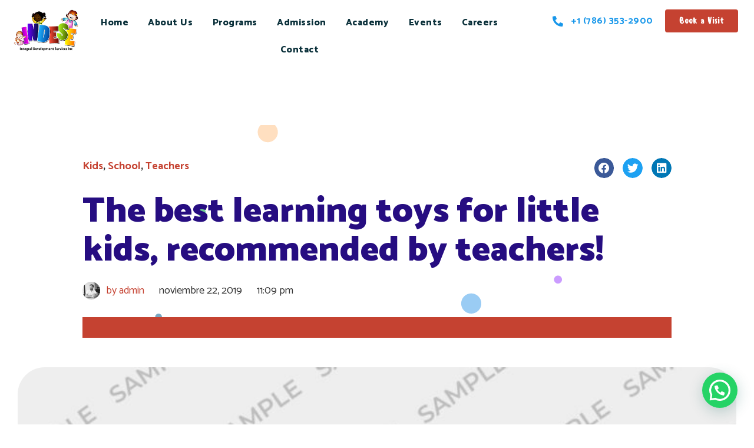

--- FILE ---
content_type: text/html; charset=UTF-8
request_url: https://indesemiami.com/the-best-learning-toys-for-little-kids-recommended-by-teachers/
body_size: 33377
content:
<!DOCTYPE html>
<html lang="es" class="no-js">
<head>
<!-- TruConversion for indesemiami.com -->
<script type="text/javascript">
var _tip = _tip || [];
(function(d,s,id){
var js, tjs = d.getElementsByTagName(s)[0];
if(d.getElementById(id)) { return; }
js = d.createElement(s); js.id = id;
js.async = true;
js.src = d.location.protocol + '//app.truconversion.com/ti-js/22758/dae73.js';
tjs.parentNode.insertBefore(js, tjs);
}(document, 'script', 'ti-js'));
</script>
<meta property="og:title" content="Indese – Academy & Therapy Center"/>
<meta property="og:url" content="https://indesemiami.com/"/>
<meta property="og: description" content="Every Child Deserves A Chance To Be Heard Therapy Academy We are a private school. We are excited and pleased to introduce you to the wonderful, passionate and committed educators who are working at INDESE therapy center & academy. Please take a moment to meet “Our Family!” We invited each of th.../>
<meta property="og:image" content="https://indesemiami.com/wp-content/uploads/2022/09/dots.png"/>
<meta charset="UTF-8" />
<meta http-equiv="X-UA-Compatible" content="IE=edge" />
<meta name="viewport" content="width=device-width, initial-scale=1">
<link rel="pingback" href="https://indesemiami.com/xmlrpc.php" />
<style id="vamtam-theme-options">:root {--vamtam-default-bg-color:#fff;
--vamtam-default-line-color:rgba( var( --vamtam-accent-color-7-rgb ), 1 );
--vamtam-small-padding:20px;
--vamtam-horizontal-padding:50px;
--vamtam-vertical-padding:30px;
--vamtam-horizontal-padding-large:60px;
--vamtam-vertical-padding-large:60px;
--vamtam-no-border-link:none;
--vamtam-border-radius:0px;
--vamtam-border-radius-oval:0px;
--vamtam-border-radius-small:0px;
--vamtam-overlay-color:#ffffff;
--vamtam-overlay-color-hc:#000000;
--vamtam-box-outer-padding:60px;
--vamtam-body-link-regular:#C54231;
--vamtam-body-link-visited:#C54231;
--vamtam-body-link-hover:#020D26;
--vamtam-body-link-active:#020D26;
--vamtam-body-background-color:var(--vamtam-accent-color-5);
--vamtam-input-border-radius:4px 4px 4px 4px;
--vamtam-btn-text-color:#FFFFFF;
--vamtam-btn-hover-text-color:#FFFFFF;
--vamtam-btn-bg-color:#C54231;
--vamtam-btn-hover-bg-color:#260D81;
--vamtam-site-max-width:1260px;
--vamtam-primary-font-color:#333333;
--vamtam-h1-color:#260D81;
--vamtam-h2-color:#260D81;
--vamtam-h3-color:#260D81;
--vamtam-h4-color:#260D81;
--vamtam-h5-color:#260D81;
--vamtam-h6-color:#260D81;
--vamtam-accent-color-1:#C54231;
--vamtam-accent-color-1-hc:#FFFFFF;
--vamtam-accent-color-1-rgb:197,66,49;
--vamtam-accent-color-2:#1897EA;
--vamtam-accent-color-2-hc:#FFFFFF;
--vamtam-accent-color-2-rgb:24,151,234;
--vamtam-accent-color-3:#260D81;
--vamtam-accent-color-3-hc:#FFFFFF;
--vamtam-accent-color-3-rgb:38,13,129;
--vamtam-accent-color-4:#D8D8D8;
--vamtam-accent-color-4-hc:#000000;
--vamtam-accent-color-4-rgb:216,216,216;
--vamtam-accent-color-5:#FFFFFF;
--vamtam-accent-color-5-hc:#000000;
--vamtam-accent-color-5-rgb:255,255,255;
--vamtam-accent-color-6:#000000;
--vamtam-accent-color-6-hc:#FFFFFF;
--vamtam-accent-color-6-rgb:0,0,0;
--vamtam-accent-color-7:#EDEDED;
--vamtam-accent-color-7-hc:#000000;
--vamtam-accent-color-7-rgb:237,237,237;
--vamtam-accent-color-8:#F4F1EA;
--vamtam-accent-color-8-hc:#000000;
--vamtam-accent-color-8-rgb:244,241,234;
--vamtam-sticky-header-bg-color:#FFFFFF;
--vamtam-primary-font-font-family:'Catamaran';
--vamtam-primary-font-font-weight:normal;
--vamtam-primary-font-font-style:normal;
--vamtam-primary-font-transform:none;
--vamtam-primary-font-decoration:none;
--vamtam-primary-font-font-size-desktop:18px;
--vamtam-primary-font-font-size-tablet:16px;
--vamtam-primary-font-font-size-phone:16px;
--vamtam-primary-font-line-height-desktop:1.5em;
--vamtam-primary-font-line-height-tablet:1.5em;
--vamtam-primary-font-line-height-phone:1.5em;
--vamtam-h1-font-family:'Catamaran';
--vamtam-h1-font-weight:900;
--vamtam-h1-font-style:normal;
--vamtam-h1-transform:none;
--vamtam-h1-decoration:none;
--vamtam-h1-font-size-desktop:60px;
--vamtam-h1-font-size-tablet:50px;
--vamtam-h1-font-size-phone:44px;
--vamtam-h1-line-height-desktop:1.1em;
--vamtam-h1-line-height-tablet:1.1em;
--vamtam-h1-line-height-phone:1.1em;
--vamtam-h2-font-family:'Catamaran';
--vamtam-h2-font-weight:800;
--vamtam-h2-font-style:normal;
--vamtam-h2-transform:none;
--vamtam-h2-decoration:none;
--vamtam-h2-font-size-desktop:48px;
--vamtam-h2-font-size-tablet:30px;
--vamtam-h2-font-size-phone:26px;
--vamtam-h2-line-height-desktop:1.1em;
--vamtam-h2-line-height-tablet:1.2em;
--vamtam-h2-line-height-phone:1.2em;
--vamtam-h3-font-family:'Catamaran';
--vamtam-h3-font-weight:900;
--vamtam-h3-font-style:normal;
--vamtam-h3-transform:none;
--vamtam-h3-decoration:none;
--vamtam-h3-font-size-desktop:26px;
--vamtam-h3-font-size-tablet:26px;
--vamtam-h3-font-size-phone:24px;
--vamtam-h3-line-height-desktop:1.21em;
--vamtam-h3-line-height-tablet:1.21em;
--vamtam-h3-line-height-phone:1.21em;
--vamtam-h4-font-family:'Catamaran';
--vamtam-h4-font-weight:800;
--vamtam-h4-font-style:normal;
--vamtam-h4-transform:none;
--vamtam-h4-decoration:none;
--vamtam-h4-font-size-desktop:20px;
--vamtam-h4-font-size-tablet:18px;
--vamtam-h4-font-size-phone:16px;
--vamtam-h4-line-height-desktop:1.27em;
--vamtam-h4-line-height-tablet:1.27em;
--vamtam-h4-line-height-phone:1.27em;
--vamtam-h5-font-family:'Catamaran';
--vamtam-h5-font-weight:800;
--vamtam-h5-font-style:normal;
--vamtam-h5-transform:none;
--vamtam-h5-decoration:none;
--vamtam-h5-font-size-desktop:16px;
--vamtam-h5-font-size-tablet:16px;
--vamtam-h5-font-size-phone:14px;
--vamtam-h5-line-height-desktop:1.5em;
--vamtam-h5-line-height-tablet:1.5em;
--vamtam-h5-line-height-phone:1.5em;
--vamtam-h6-font-family:'Catamaran';
--vamtam-h6-font-weight:600;
--vamtam-h6-font-style:normal;
--vamtam-h6-transform:none;
--vamtam-h6-decoration:none;
--vamtam-h6-font-size-desktop:14px;
--vamtam-h6-font-size-tablet:12px;
--vamtam-h6-font-size-phone:12px;
--vamtam-h6-line-height-desktop:1.5em;
--vamtam-h6-line-height-tablet:1.17em;
--vamtam-h6-line-height-phone:1.17em;
--vamtam-loading-animation:url('https://indesemiami.com/wp-content/themes/skole/vamtam/assets/images/loader-ring.gif');
}</style><meta name='robots' content='index, follow, max-image-preview:large, max-snippet:-1, max-video-preview:-1' />
<!-- This site is optimized with the Yoast SEO plugin v21.9.1 - https://yoast.com/wordpress/plugins/seo/ -->
<title>The best learning toys for little kids, recommended by teachers! - Indese</title>
<link rel="canonical" href="https://indesemiami.com/the-best-learning-toys-for-little-kids-recommended-by-teachers/" />
<meta property="og:locale" content="es_ES" />
<meta property="og:type" content="article" />
<meta property="og:title" content="The best learning toys for little kids, recommended by teachers! - Indese" />
<meta property="og:description" content="Why are preschool classrooms still full of simple, classic toys and activities we played with when we were kids? The answer is simple: While times have changed, brain development hasn’t! In fact, children learn best through play, when they’re relaxed, engaged, and having fun! Building blocks, play dough, and crafts allow children to do so..." />
<meta property="og:url" content="https://indesemiami.com/the-best-learning-toys-for-little-kids-recommended-by-teachers/" />
<meta property="og:site_name" content="Indese" />
<meta property="article:published_time" content="2019-11-22T23:09:25+00:00" />
<meta property="og:image" content="https://indesemiami.com/wp-content/uploads/2013/04/large.jpg" />
<meta property="og:image:width" content="968" />
<meta property="og:image:height" content="1314" />
<meta property="og:image:type" content="image/jpeg" />
<meta name="author" content="admin" />
<meta name="twitter:card" content="summary_large_image" />
<meta name="twitter:label1" content="Escrito por" />
<meta name="twitter:data1" content="admin" />
<meta name="twitter:label2" content="Tiempo estimado de lectura" />
<meta name="twitter:data2" content="4 minutos" />
<script type="application/ld+json" class="yoast-schema-graph">{"@context":"https://schema.org","@graph":[{"@type":"Article","@id":"https://indesemiami.com/the-best-learning-toys-for-little-kids-recommended-by-teachers/#article","isPartOf":{"@id":"https://indesemiami.com/the-best-learning-toys-for-little-kids-recommended-by-teachers/"},"author":{"name":"admin","@id":"https://indesemiami.com/#/schema/person/54eb05c5cd2cb09e36aeeee0806d1247"},"headline":"The best learning toys for little kids, recommended by teachers!","datePublished":"2019-11-22T23:09:25+00:00","dateModified":"2019-11-22T23:09:25+00:00","mainEntityOfPage":{"@id":"https://indesemiami.com/the-best-learning-toys-for-little-kids-recommended-by-teachers/"},"wordCount":769,"publisher":{"@id":"https://indesemiami.com/#organization"},"image":{"@id":"https://indesemiami.com/the-best-learning-toys-for-little-kids-recommended-by-teachers/#primaryimage"},"thumbnailUrl":"https://indesemiami.com/wp-content/uploads/2013/04/large.jpg","keywords":["kids","learning","toy"],"articleSection":["Kids","School","Teachers"],"inLanguage":"es"},{"@type":"WebPage","@id":"https://indesemiami.com/the-best-learning-toys-for-little-kids-recommended-by-teachers/","url":"https://indesemiami.com/the-best-learning-toys-for-little-kids-recommended-by-teachers/","name":"The best learning toys for little kids, recommended by teachers! - Indese","isPartOf":{"@id":"https://indesemiami.com/#website"},"primaryImageOfPage":{"@id":"https://indesemiami.com/the-best-learning-toys-for-little-kids-recommended-by-teachers/#primaryimage"},"image":{"@id":"https://indesemiami.com/the-best-learning-toys-for-little-kids-recommended-by-teachers/#primaryimage"},"thumbnailUrl":"https://indesemiami.com/wp-content/uploads/2013/04/large.jpg","datePublished":"2019-11-22T23:09:25+00:00","dateModified":"2019-11-22T23:09:25+00:00","breadcrumb":{"@id":"https://indesemiami.com/the-best-learning-toys-for-little-kids-recommended-by-teachers/#breadcrumb"},"inLanguage":"es","potentialAction":[{"@type":"ReadAction","target":["https://indesemiami.com/the-best-learning-toys-for-little-kids-recommended-by-teachers/"]}]},{"@type":"ImageObject","inLanguage":"es","@id":"https://indesemiami.com/the-best-learning-toys-for-little-kids-recommended-by-teachers/#primaryimage","url":"https://indesemiami.com/wp-content/uploads/2013/04/large.jpg","contentUrl":"https://indesemiami.com/wp-content/uploads/2013/04/large.jpg","width":968,"height":1314},{"@type":"BreadcrumbList","@id":"https://indesemiami.com/the-best-learning-toys-for-little-kids-recommended-by-teachers/#breadcrumb","itemListElement":[{"@type":"ListItem","position":1,"name":"Home","item":"https://indesemiami.com/"},{"@type":"ListItem","position":2,"name":"The best learning toys for little kids, recommended by teachers!"}]},{"@type":"WebSite","@id":"https://indesemiami.com/#website","url":"https://indesemiami.com/","name":"Indese","description":"Academy &amp; Therapy Center","publisher":{"@id":"https://indesemiami.com/#organization"},"potentialAction":[{"@type":"SearchAction","target":{"@type":"EntryPoint","urlTemplate":"https://indesemiami.com/?s={search_term_string}"},"query-input":"required name=search_term_string"}],"inLanguage":"es"},{"@type":"Organization","@id":"https://indesemiami.com/#organization","name":"Indese","url":"https://indesemiami.com/","logo":{"@type":"ImageObject","inLanguage":"es","@id":"https://indesemiami.com/#/schema/logo/image/","url":"https://indesemiami.com/wp-content/uploads/2022/09/cropped-logo_indese.png","contentUrl":"https://indesemiami.com/wp-content/uploads/2022/09/cropped-logo_indese.png","width":200,"height":129,"caption":"Indese"},"image":{"@id":"https://indesemiami.com/#/schema/logo/image/"}},{"@type":"Person","@id":"https://indesemiami.com/#/schema/person/54eb05c5cd2cb09e36aeeee0806d1247","name":"admin","image":{"@type":"ImageObject","inLanguage":"es","@id":"https://indesemiami.com/#/schema/person/image/","url":"https://secure.gravatar.com/avatar/a58ed84f7b8292d31492f2705b7cf7f1c34e3e0164ef7466d37ed2f61fd94625?s=96&d=mm&r=g","contentUrl":"https://secure.gravatar.com/avatar/a58ed84f7b8292d31492f2705b7cf7f1c34e3e0164ef7466d37ed2f61fd94625?s=96&d=mm&r=g","caption":"admin"},"sameAs":["https://indesemiami.com/indese-new"],"url":"https://indesemiami.com/author/admin/"}]}</script>
<!-- / Yoast SEO plugin. -->
<link rel="alternate" type="application/rss+xml" title="Indese &raquo; Feed" href="https://indesemiami.com/feed/" />
<link rel="alternate" type="application/rss+xml" title="Indese &raquo; Feed de los comentarios" href="https://indesemiami.com/comments/feed/" />
<link rel="alternate" type="application/rss+xml" title="Indese &raquo; Comentario The best learning toys for little kids, recommended by teachers! del feed" href="https://indesemiami.com/the-best-learning-toys-for-little-kids-recommended-by-teachers/feed/" />
<link rel="alternate" title="oEmbed (JSON)" type="application/json+oembed" href="https://indesemiami.com/wp-json/oembed/1.0/embed?url=https%3A%2F%2Findesemiami.com%2Fthe-best-learning-toys-for-little-kids-recommended-by-teachers%2F" />
<link rel="alternate" title="oEmbed (XML)" type="text/xml+oembed" href="https://indesemiami.com/wp-json/oembed/1.0/embed?url=https%3A%2F%2Findesemiami.com%2Fthe-best-learning-toys-for-little-kids-recommended-by-teachers%2F&#038;format=xml" />
<style id='wp-img-auto-sizes-contain-inline-css' type='text/css'>
img:is([sizes=auto i],[sizes^="auto," i]){contain-intrinsic-size:3000px 1500px}
/*# sourceURL=wp-img-auto-sizes-contain-inline-css */
</style>
<style id='wp-emoji-styles-inline-css' type='text/css'>
img.wp-smiley, img.emoji {
display: inline !important;
border: none !important;
box-shadow: none !important;
height: 1em !important;
width: 1em !important;
margin: 0 0.07em !important;
vertical-align: -0.1em !important;
background: none !important;
padding: 0 !important;
}
/*# sourceURL=wp-emoji-styles-inline-css */
</style>
<style id='classic-theme-styles-inline-css' type='text/css'>
/*! This file is auto-generated */
.wp-block-button__link{color:#fff;background-color:#32373c;border-radius:9999px;box-shadow:none;text-decoration:none;padding:calc(.667em + 2px) calc(1.333em + 2px);font-size:1.125em}.wp-block-file__button{background:#32373c;color:#fff;text-decoration:none}
/*# sourceURL=/wp-includes/css/classic-themes.min.css */
</style>
<link rel='stylesheet' id='contact-form-7-css' href='//indesemiami.com/wp-content/cache/wpfc-minified/6wsvmrvs/h9fmk.css' type='text/css' media='all' />
<link rel='stylesheet' id='elementor-icons-css' href='//indesemiami.com/wp-content/cache/wpfc-minified/g57mazi0/h9fmk.css' type='text/css' media='all' />
<link rel='stylesheet' id='elementor-frontend-css' href='//indesemiami.com/wp-content/cache/wpfc-minified/rsnnuzs/h9fmk.css' type='text/css' media='all' />
<style id='elementor-frontend-inline-css' type='text/css'>
.elementor-kit-1675{--e-global-color-vamtam_accent_1:#C54231;--e-global-color-vamtam_accent_2:#1897EA;--e-global-color-vamtam_accent_3:#260D81;--e-global-color-vamtam_accent_4:#D8D8D8;--e-global-color-vamtam_accent_5:#FFFFFF;--e-global-color-vamtam_accent_6:#000000;--e-global-color-vamtam_accent_7:#EDEDED;--e-global-color-vamtam_accent_8:#F4F1EA;--e-global-color-vamtam_primary_font_color:#333333;--e-global-color-vamtam_h1_color:#260D81;--e-global-color-vamtam_h2_color:#260D81;--e-global-color-vamtam_h3_color:#260D81;--e-global-color-vamtam_h4_color:#333333;--e-global-color-vamtam_h5_color:#333333;--e-global-color-vamtam_h6_color:#333333;--e-global-color-vamtam_sticky_header_bg_color:#FFFFFF;--e-global-typography-vamtam_primary_font-font-family:"Catamaran";--e-global-typography-vamtam_primary_font-font-size:18px;--e-global-typography-vamtam_primary_font-font-weight:normal;--e-global-typography-vamtam_primary_font-text-transform:none;--e-global-typography-vamtam_primary_font-font-style:normal;--e-global-typography-vamtam_primary_font-text-decoration:none;--e-global-typography-vamtam_primary_font-line-height:1.5em;--e-global-typography-vamtam_h1-font-family:"Catamaran";--e-global-typography-vamtam_h1-font-size:60px;--e-global-typography-vamtam_h1-font-weight:900;--e-global-typography-vamtam_h1-text-transform:none;--e-global-typography-vamtam_h1-font-style:normal;--e-global-typography-vamtam_h1-text-decoration:none;--e-global-typography-vamtam_h1-line-height:1.1em;--e-global-typography-vamtam_h2-font-family:"Catamaran";--e-global-typography-vamtam_h2-font-size:48px;--e-global-typography-vamtam_h2-font-weight:800;--e-global-typography-vamtam_h2-text-transform:none;--e-global-typography-vamtam_h2-font-style:normal;--e-global-typography-vamtam_h2-text-decoration:none;--e-global-typography-vamtam_h2-line-height:1.1em;--e-global-typography-vamtam_h3-font-family:"Catamaran";--e-global-typography-vamtam_h3-font-size:26px;--e-global-typography-vamtam_h3-font-weight:900;--e-global-typography-vamtam_h3-text-transform:none;--e-global-typography-vamtam_h3-font-style:normal;--e-global-typography-vamtam_h3-text-decoration:none;--e-global-typography-vamtam_h3-line-height:1.21em;--e-global-typography-vamtam_h4-font-family:"Catamaran";--e-global-typography-vamtam_h4-font-size:20px;--e-global-typography-vamtam_h4-font-weight:800;--e-global-typography-vamtam_h4-text-transform:none;--e-global-typography-vamtam_h4-font-style:normal;--e-global-typography-vamtam_h4-text-decoration:none;--e-global-typography-vamtam_h4-line-height:1.27em;--e-global-typography-vamtam_h5-font-family:"Catamaran";--e-global-typography-vamtam_h5-font-size:16px;--e-global-typography-vamtam_h5-font-weight:800;--e-global-typography-vamtam_h5-text-transform:none;--e-global-typography-vamtam_h5-font-style:normal;--e-global-typography-vamtam_h5-text-decoration:none;--e-global-typography-vamtam_h5-line-height:1.5em;--e-global-typography-vamtam_h6-font-family:"Catamaran";--e-global-typography-vamtam_h6-font-size:14px;--e-global-typography-vamtam_h6-font-weight:600;--e-global-typography-vamtam_h6-text-transform:none;--e-global-typography-vamtam_h6-font-style:normal;--e-global-typography-vamtam_h6-text-decoration:none;--e-global-typography-vamtam_h6-line-height:1.5em;color:#333333;font-family:"Catamaran", Sans-serif;font-size:18px;font-weight:normal;text-transform:none;font-style:normal;text-decoration:none;line-height:1.5em;background-color:var(--vamtam-accent-color-5);}.elementor-kit-1675 p{margin-bottom:5px;}.elementor-kit-1675 a{color:#C54231;}.elementor-kit-1675 a:hover{color:#020D26;}.elementor-kit-1675 h1{color:#260D81;font-family:"Catamaran", Sans-serif;font-size:60px;font-weight:900;text-transform:none;font-style:normal;text-decoration:none;line-height:1.1em;}.elementor-kit-1675 .font-h1{color:#260D81;font-family:"Catamaran", Sans-serif;font-size:60px;font-weight:900;text-transform:none;font-style:normal;text-decoration:none;line-height:1.1em;}.elementor-kit-1675 h2{color:#260D81;font-family:"Catamaran", Sans-serif;font-size:48px;font-weight:800;text-transform:none;font-style:normal;text-decoration:none;line-height:1.1em;}.elementor-kit-1675 .font-h2{color:#260D81;font-family:"Catamaran", Sans-serif;font-size:48px;font-weight:800;text-transform:none;font-style:normal;text-decoration:none;line-height:1.1em;}.elementor-kit-1675 h3{color:#260D81;font-family:"Catamaran", Sans-serif;font-size:26px;font-weight:900;text-transform:none;font-style:normal;text-decoration:none;line-height:1.21em;}.elementor-kit-1675 .font-h3{color:#260D81;font-family:"Catamaran", Sans-serif;font-size:26px;font-weight:900;text-transform:none;font-style:normal;text-decoration:none;line-height:1.21em;}.elementor-kit-1675 h4{color:#260D81;font-family:"Catamaran", Sans-serif;font-size:20px;font-weight:800;text-transform:none;font-style:normal;text-decoration:none;line-height:1.27em;}.elementor-kit-1675 .font-h4{color:#260D81;font-family:"Catamaran", Sans-serif;font-size:20px;font-weight:800;text-transform:none;font-style:normal;text-decoration:none;line-height:1.27em;}.elementor-kit-1675 h5{color:#260D81;font-family:"Catamaran", Sans-serif;font-size:16px;font-weight:800;text-transform:none;font-style:normal;text-decoration:none;line-height:1.5em;}.elementor-kit-1675 .font-h5{color:#260D81;font-family:"Catamaran", Sans-serif;font-size:16px;font-weight:800;text-transform:none;font-style:normal;text-decoration:none;line-height:1.5em;}.elementor-kit-1675 h6{color:#260D81;font-family:"Catamaran", Sans-serif;font-size:14px;font-weight:600;text-transform:none;font-style:normal;text-decoration:none;line-height:1.5em;}.elementor-kit-1675 .font-h6{color:#260D81;font-family:"Catamaran", Sans-serif;font-size:14px;font-weight:600;text-transform:none;font-style:normal;text-decoration:none;line-height:1.5em;}.elementor-kit-1675 button,.elementor-kit-1675 input[type="button"],.elementor-kit-1675 input[type="submit"],.elementor-kit-1675 .elementor-button{font-family:"Sensei", Sans-serif;color:#FFFFFF;background-color:#C54231;border-radius:4px 4px 4px 4px;}html .button,html button,html input[type=button],html input[type=submit],html .woocommerce.widget_shopping_cart .widget_shopping_cart_content .buttons a.button,html .woocommerce a.button,html .woocommerce a.button.loading,html .woocommerce .cross-sells .add_to_cart_button,html .woocommerce a.added_to_cart,html .woocommerce button.button,html .woocommerce input.button,html .woocommerce.woocommerce-cart .cross-sells ul.products > li.product .button.add_to_cart_button,html .woocommerce #respond input#submit,html .woocommerce #content input.button,html .woocommerce-page a.button,html .woocommerce-page button.button,html .woocommerce-page input.button,html .woocommerce-page #respond input#submit,html .woocommerce-page #content input.button,html .woocommerce #respond input#submit.alt,html .woocommerce a.button.alt,html .woocommerce button.button.alt,html .woocommerce input.button.alt,html .woocommerce .woocommerce-message .vamtam-close-notice-btn,html a.comment-reply-link,html .elementor-widget-woocommerce-menu-cart.elementor-element .elementor-button.elementor-button--checkout,html .elementor-widget-woocommerce-menu-cart.elementor-element .elementor-button.elementor-button--view-cart{font-family:"Sensei", Sans-serif;color:#FFFFFF;background-color:#C54231;border-radius:4px 4px 4px 4px;}.elementor-kit-1675 button:hover,.elementor-kit-1675 button:focus,.elementor-kit-1675 input[type="button"]:hover,.elementor-kit-1675 input[type="button"]:focus,.elementor-kit-1675 input[type="submit"]:hover,.elementor-kit-1675 input[type="submit"]:focus,.elementor-kit-1675 .elementor-button:hover,.elementor-kit-1675 .elementor-button:focus{color:#FFFFFF;background-color:#260D81;}html .button:hover,html button:hover,html input[type=button]:hover,html input[type=submit]:hover,html .woocommerce.widget_shopping_cart .widget_shopping_cart_content .buttons a.button:hover,html .woocommerce a.button:hover,html .woocommerce a.button.loading:hover,html .woocommerce .cross-sells .add_to_cart_button:hover,html .woocommerce a.added_to_cart:hover,html .woocommerce button.button:hover,html .woocommerce input.button:hover,html .woocommerce.woocommerce-cart .cross-sells ul.products > li.product .button.add_to_cart_button:hover,html .woocommerce #respond input#submit:hover,html .woocommerce #content input.button:hover,html .woocommerce-page a.button:hover,html .woocommerce-page button.button:hover,html .woocommerce-page input.button:hover,html .woocommerce-page #respond input#submit:hover,html .woocommerce-page #content input.button:hover,html .woocommerce #respond input#submit.alt:hover,html .woocommerce a.button.alt:hover,html .woocommerce button.button.alt:hover,html .woocommerce input.button.alt:hover,html .woocommerce .woocommerce-message .vamtam-close-notice-btn:hover,html a.comment-reply-link:hover,html .elementor-widget-woocommerce-menu-cart.elementor-element .elementor-button.elementor-button--checkout:hover,html .elementor-widget-woocommerce-menu-cart.elementor-element .elementor-button.elementor-button--view-cart:hover{color:#FFFFFF;background-color:#260D81;}.elementor-kit-1675 label{color:var(--vamtam-accent-color-6);font-size:15px;}.elementor-kit-1675 input:not([type="button"]):not([type="submit"]),.elementor-kit-1675 textarea,.elementor-kit-1675 .elementor-field-textual{font-size:15px;color:rgba(0, 0, 0, 0.6);background-color:var(--vamtam-accent-color-5);border-style:solid;border-width:1px 1px 1px 1px;border-color:var(--vamtam-accent-color-7);border-radius:4px 4px 4px 4px;padding:15px 15px 15px 15px;}.elementor-kit-1675 select,.elementor-kit-1675 .elementor-field-group .elementor-select-wrapper select,.elementor-kit-1675 .select2.select2-container .selection > .select2-selection[role="combobox"]{font-size:15px;}.elementor-kit-1675 select,.elementor-kit-1675 .select2.select2-container .select2-selection[role="combobox"],.elementor-kit-1675 .elementor-field-group .elementor-select-wrapper select,.elementor-kit-1675 .elementor-select-wrapper,.elementor-kit-1675 input:not([type="button"]):not([type="submit"]),.elementor-kit-1675 input:not([type="button"]):not([type="submit"])::placeholder,.elementor-kit-1675 textarea,.elementor-kit-1675 textarea::placeholder,.elementor-kit-1675 .elementor-field-textual,.elementor-kit-1675 .elementor-field-textual::placeholder{color:rgba(0, 0, 0, 0.6);caret-color:rgba(0, 0, 0, 0.6);}.elementor-kit-1675 select,.elementor-kit-1675 .elementor-field-group .elementor-select-wrapper select,.elementor-kit-1675 .select2.select2-container .select2-selection[role="combobox"],.elementor-kit-1675 input[type="checkbox"] + label::before{background-color:var(--vamtam-accent-color-5) !important;border-style:solid;border-width:1px 1px 1px 1px;border-color:var(--vamtam-accent-color-7);border-radius:4px 4px 4px 4px;}.elementor-kit-1675 input:focus:not([type="button"]):not([type="submit"]),.elementor-kit-1675 textarea:focus,.elementor-kit-1675 .elementor-field-textual:focus{color:var(--vamtam-accent-color-6);}.elementor-kit-1675 select:focus,.elementor-kit-1675 .select2.select2-container .select2-selection[role="combobox"]:focus,.elementor-kit-1675 .elementor-field-group .elementor-select-wrapper select:focus,.elementor-kit-1675 .elementor-select-wrapper:focus-within,.elementor-kit-1675 input:focus:not([type="button"]):not([type="submit"]),.elementor-kit-1675 input:focus:not([type="button"]):not([type="submit"])::placeholder,.elementor-kit-1675 textarea:focus,.elementor-kit-1675 textarea:focus::placeholder,.elementor-kit-1675 .elementor-field-textual:focus,.elementor-kit-1675 .elementor-field-textual:focus::placeholder{color:var(--vamtam-accent-color-6);caret-color:var(--vamtam-accent-color-6);}.elementor-kit-1675 select,.elementor-kit-1675 .elementor-field-group .elementor-select-wrapper select,.elementor-kit-1675 .select2.select2-container .select2-selection[role="combobox"]{padding:15px 15px 15px 15px;}.elementor-section.elementor-section-boxed > .elementor-container{max-width:1260px;}.e-con{--container-max-width:1260px;}.elementor-widget:not(:last-child){margin-block-end:20px;}.elementor-element{--widgets-spacing:20px 20px;}{}h1.entry-title{display:var(--page-title-display);}.elementor-lightbox{background-color:var(--vamtam-accent-color-2);--lightbox-ui-color:var(--vamtam-accent-color-5);--lightbox-ui-color-hover:var(--vamtam-accent-color-8);--lightbox-text-color:var(--vamtam-accent-color-5);--lightbox-header-icons-size:22px;--lightbox-navigation-icons-size:43px;}@media(max-width:1024px){.elementor-kit-1675{--e-global-typography-vamtam_primary_font-font-size:16px;--e-global-typography-vamtam_h1-font-size:50px;--e-global-typography-vamtam_h2-font-size:30px;--e-global-typography-vamtam_h2-line-height:1.2em;--e-global-typography-vamtam_h3-font-size:26px;--e-global-typography-vamtam_h3-line-height:1.21em;--e-global-typography-vamtam_h4-font-size:18px;--e-global-typography-vamtam_h5-font-size:16px;--e-global-typography-vamtam_h6-font-size:12px;--e-global-typography-vamtam_h6-line-height:1.17em;font-size:16px;}.elementor-kit-1675 h1{font-size:50px;}.elementor-kit-1675 .font-h1{font-size:50px;}.elementor-kit-1675 h2{font-size:30px;line-height:1.2em;}.elementor-kit-1675 .font-h2{font-size:30px;line-height:1.2em;}.elementor-kit-1675 h3{font-size:26px;line-height:1.2em;}.elementor-kit-1675 .font-h3{font-size:26px;line-height:1.2em;}.elementor-kit-1675 h4{font-size:18px;}.elementor-kit-1675 .font-h4{font-size:18px;}.elementor-kit-1675 h5{font-size:16px;}.elementor-kit-1675 .font-h5{font-size:16px;}.elementor-kit-1675 h6{font-size:12px;line-height:1.17em;}.elementor-kit-1675 .font-h6{font-size:12px;line-height:1.17em;}.elementor-kit-1675 input:not([type="button"]):not([type="submit"]),.elementor-kit-1675 textarea,.elementor-kit-1675 .elementor-field-textual{padding:10px 10px 10px 10px;}.elementor-kit-1675 select,.elementor-kit-1675 .elementor-field-group .elementor-select-wrapper select,.elementor-kit-1675 .select2.select2-container .select2-selection[role="combobox"]{padding:10px 10px 10px 10px;}.elementor-section.elementor-section-boxed > .elementor-container{max-width:1024px;}.e-con{--container-max-width:1024px;}}@media(max-width:767px){.elementor-kit-1675{--e-global-typography-vamtam_primary_font-font-size:16px;--e-global-typography-vamtam_h1-font-size:44px;--e-global-typography-vamtam_h1-line-height:1.1em;--e-global-typography-vamtam_h2-font-size:26px;--e-global-typography-vamtam_h2-line-height:1.2em;--e-global-typography-vamtam_h3-font-size:24px;--e-global-typography-vamtam_h3-line-height:1.21em;--e-global-typography-vamtam_h4-font-size:16px;--e-global-typography-vamtam_h4-line-height:1.27em;--e-global-typography-vamtam_h5-font-size:14px;--e-global-typography-vamtam_h6-font-size:12px;font-size:16px;}.elementor-kit-1675 h1{font-size:44px;line-height:1.1em;}.elementor-kit-1675 .font-h1{font-size:44px;line-height:1.1em;}.elementor-kit-1675 h2{font-size:26px;line-height:1.2em;}.elementor-kit-1675 .font-h2{font-size:26px;line-height:1.2em;}.elementor-kit-1675 h3{font-size:24px;line-height:1.21em;}.elementor-kit-1675 .font-h3{font-size:24px;line-height:1.21em;}.elementor-kit-1675 h4{font-size:16px;line-height:1.27em;}.elementor-kit-1675 .font-h4{font-size:16px;line-height:1.27em;}.elementor-kit-1675 h5{font-size:14px;}.elementor-kit-1675 .font-h5{font-size:14px;}.elementor-kit-1675 h6{font-size:12px;}.elementor-kit-1675 .font-h6{font-size:12px;}.elementor-section.elementor-section-boxed > .elementor-container{max-width:767px;}.e-con{--container-max-width:767px;}}/* Start custom CSS */div.elementor-element-51ff8db, div.elementor-element-d881e66, div.elementor-element-097f994, div.elementor-element-d3e5f2c{
margin-bottom: 0 !important;
}/* End custom CSS */
/* Start Custom Fonts CSS */@font-face {
font-family: 'Sensei';
font-style: normal;
font-weight: normal;
font-display: auto;
src: url('https://indesemiami.com/indese-new/wp-content/uploads/2019/11/Sensei-Medium.woff') format('woff'),
url('https://indesemiami.com/indese-new/wp-content/uploads/2019/11/Sensei-Medium.ttf') format('truetype'),
url('https://indesemiami.com/indese-new/wp-content/uploads/2019/11/Sensei-Medium.svg#Sensei') format('svg');
}
/* End Custom Fonts CSS */
.elementor-371 .elementor-element.elementor-element-699b410e > .elementor-container{max-width:1000px;}.elementor-371 .elementor-element.elementor-element-21c6bd19 > .elementor-widget-wrap > .elementor-widget:not(.elementor-widget__width-auto):not(.elementor-widget__width-initial):not(:last-child):not(.elementor-absolute){margin-bottom:10px;}.elementor-371 .elementor-element.elementor-element-21c6bd19 > .elementor-element-populated{padding:0px 0px 0px 0px;}.elementor-371 .elementor-element.elementor-element-487186e7.elementor-drop-cap-view-stacked .elementor-drop-cap{background-color:var(--vamtam-accent-color-6);}.elementor-371 .elementor-element.elementor-element-487186e7.elementor-drop-cap-view-framed .elementor-drop-cap, .elementor-371 .elementor-element.elementor-element-487186e7.elementor-drop-cap-view-default .elementor-drop-cap{color:var(--vamtam-accent-color-6);border-color:var(--vamtam-accent-color-6);}body:not(.rtl) .elementor-371 .elementor-element.elementor-element-487186e7 .elementor-drop-cap{margin-right:16px;}body.rtl .elementor-371 .elementor-element.elementor-element-487186e7 .elementor-drop-cap{margin-left:16px;}.elementor-371 .elementor-element.elementor-element-487186e7 .elementor-drop-cap{border-radius:0%;}.elementor-371 .elementor-element.elementor-element-487186e7 .elementor-drop-cap-letter{font-size:83px;font-weight:bold;line-height:75px;}.elementor-371 .elementor-element.elementor-element-28faf7b3{--divider-border-style:dots_tribal;--divider-color:var(--vamtam-accent-color-4);--divider-pattern-height:18px;}.elementor-371 .elementor-element.elementor-element-28faf7b3 .elementor-divider-separator{width:3%;margin:0 auto;margin-center:0;}.elementor-371 .elementor-element.elementor-element-28faf7b3 .elementor-divider{text-align:center;padding-block-start:25px;padding-block-end:25px;}.elementor-371 .elementor-element.elementor-element-18fc4241 > .elementor-widget-container{margin:0px 0px 0px 0px;padding:0px 0px 0px 0px;}.elementor-371 .elementor-element.elementor-element-a8f1e9d > .elementor-container{max-width:1600px;}.elementor-371 .elementor-element.elementor-element-a8f1e9d{padding:0px 0px 0px 0px;}.elementor-371 .elementor-element.elementor-element-0140b09 > .elementor-widget-wrap > .elementor-widget:not(.elementor-widget__width-auto):not(.elementor-widget__width-initial):not(:last-child):not(.elementor-absolute){margin-bottom:10px;}.elementor-371 .elementor-element.elementor-element-0140b09 > .elementor-element-populated{margin:0px 0px 0px 0px;--e-column-margin-right:0px;--e-column-margin-left:0px;padding:10px 0px 0px 0px;}.elementor-371 .elementor-element.elementor-element-10538f7 .elementor-wrapper{--video-aspect-ratio:1.77777;}.elementor-371 .elementor-element.elementor-element-10538f7 > .elementor-widget-container{margin:1% 0% 2% 0%;padding:0px 0px 0px 0px;border-radius:46px 46px 46px 46px;}.elementor-371 .elementor-element.elementor-element-5429fdd1 > .elementor-container{max-width:1000px;}.elementor-371 .elementor-element.elementor-element-5429fdd1{padding:0px 0px 0px 0px;}.elementor-371 .elementor-element.elementor-element-56eea98a > .elementor-widget-wrap > .elementor-widget:not(.elementor-widget__width-auto):not(.elementor-widget__width-initial):not(:last-child):not(.elementor-absolute){margin-bottom:10px;}.elementor-371 .elementor-element.elementor-element-56eea98a > .elementor-element-populated{margin:0px 0px 0px 0px;--e-column-margin-right:0px;--e-column-margin-left:0px;padding:10px 0px 0px 0px;}.elementor-371 .elementor-element.elementor-element-72eade51 .elementor-blockquote__content{font-size:21px;line-height:1.63em;margin-top:0px;}.elementor-371 .elementor-element.elementor-element-72eade51 .elementor-blockquote__content +footer{margin-top:0px;}.elementor-371 .elementor-element.elementor-element-72eade51 .elementor-blockquote__author{color:var(--vamtam-accent-color-6);}.elementor-371 .elementor-element.elementor-element-72eade51 .elementor-blockquote__tweet-button{color:var(--vamtam-accent-color-2);}.elementor-371 .elementor-element.elementor-element-72eade51 .elementor-blockquote__tweet-button svg{fill:var(--vamtam-accent-color-2);}.elementor-371 .elementor-element.elementor-element-72eade51 .elementor-blockquote__tweet-button:hover{color:var(--vamtam-accent-color-2);}.elementor-371 .elementor-element.elementor-element-72eade51 .elementor-blockquote__tweet-button:hover svg{fill:var(--vamtam-accent-color-2);}.elementor-371 .elementor-element.elementor-element-72eade51 .elementor-blockquote:before{color:var(--vamtam-accent-color-6);font-size:calc(1.6px * 100);}.elementor-371 .elementor-element.elementor-element-72eade51 > .elementor-widget-container{margin:0% 0% 0% 0%;padding:0% 15% 3% 15%;}.elementor-371 .elementor-element.elementor-element-18bab99d{columns:1;column-gap:5%;}.elementor-371 .elementor-element.elementor-element-18bab99d > .elementor-widget-container{margin:0px 0px 20px 0px;}.elementor-371 .elementor-element.elementor-element-486b2008 > .elementor-container > .elementor-column > .elementor-widget-wrap{align-content:center;align-items:center;}.elementor-371 .elementor-element.elementor-element-486b2008{padding:0px 0px 0px 0px;}.elementor-371 .elementor-element.elementor-element-a3c2ac > .elementor-widget-wrap > .elementor-widget:not(.elementor-widget__width-auto):not(.elementor-widget__width-initial):not(:last-child):not(.elementor-absolute){margin-bottom:0px;}.elementor-371 .elementor-element.elementor-element-a3c2ac > .elementor-element-populated{border-style:solid;border-width:1px 1px 1px 1px;border-color:var(--vamtam-accent-color-4);transition:background 0.3s, border 0.3s, border-radius 0.3s, box-shadow 0.3s;margin:0px 30px 0px -30px;--e-column-margin-right:30px;--e-column-margin-left:-30px;padding:30px 20px 20px 30px;}.elementor-371 .elementor-element.elementor-element-a3c2ac > .elementor-element-populated > .elementor-background-overlay{transition:background 0.3s, border-radius 0.3s, opacity 0.3s;}.elementor-371 .elementor-element.elementor-element-a3c2ac .elementor-element-populated a{color:var(--vamtam-accent-color-6);}.elementor-371 .elementor-element.elementor-element-a3c2ac .elementor-element-populated a:hover{color:var(--vamtam-accent-color-2);}.elementor-371 .elementor-element.elementor-element-75128534 > .elementor-widget-container{margin:0px 0px 0px 0px;}.elementor-371 .elementor-element.elementor-element-659f4f41{--divider-border-style:solid;--divider-color:var(--vamtam-accent-color-2);--divider-border-width:3px;}.elementor-371 .elementor-element.elementor-element-659f4f41 .elementor-divider-separator{width:27%;}.elementor-371 .elementor-element.elementor-element-659f4f41 .elementor-divider{padding-block-start:7px;padding-block-end:7px;}.elementor-371 .elementor-element.elementor-element-659f4f41 > .elementor-widget-container{margin:0px 0px 10px 0px;}.elementor-371 .elementor-element.elementor-element-47f99623 > .elementor-widget-container{margin:0px 0px 0px 0px;padding:0px 0px 0px 0px;}.elementor-bc-flex-widget .elementor-371 .elementor-element.elementor-element-47b034d4.elementor-column .elementor-widget-wrap{align-items:flex-start;}.elementor-371 .elementor-element.elementor-element-47b034d4.elementor-column.elementor-element[data-element_type="column"] > .elementor-widget-wrap.elementor-element-populated{align-content:flex-start;align-items:flex-start;}.elementor-371 .elementor-element.elementor-element-47b034d4 > .elementor-element-populated{padding:0px 0px 0px 0px;}.elementor-371 .elementor-element.elementor-element-5cf49089 > .elementor-widget-container{margin:30px 0px 0px 0px;}.elementor-371 .elementor-element.elementor-element-48c57e0d{columns:1;column-gap:5%;}.elementor-371 .elementor-element.elementor-element-48c57e0d > .elementor-widget-container{margin:0px 0px 0px 0px;}.elementor-371 .elementor-element.elementor-element-7734724 > .elementor-container > .elementor-column > .elementor-widget-wrap{align-content:flex-start;align-items:flex-start;}.elementor-371 .elementor-element.elementor-element-7734724{padding:0px 0px 0px 0px;}.elementor-371 .elementor-element.elementor-element-128f6e6c > .elementor-element-populated{margin:0px 0px 0px 0px;--e-column-margin-right:0px;--e-column-margin-left:0px;padding:0px 0px 0px 0px;}.elementor-371 .elementor-element.elementor-element-7b80df72 > .elementor-widget-wrap > .elementor-widget:not(.elementor-widget__width-auto):not(.elementor-widget__width-initial):not(:last-child):not(.elementor-absolute){margin-bottom:10px;}.elementor-371 .elementor-element.elementor-element-7b80df72 > .elementor-element-populated{margin:0px 0px 0px 30px;--e-column-margin-right:0px;--e-column-margin-left:30px;padding:0px 0px 0px 0px;}.elementor-371 .elementor-element.elementor-element-5505a19 img{border-radius:15px 15px 15px 15px;}.elementor-371 .elementor-element.elementor-element-5b355ecc > .elementor-widget-container{margin:20px 0px 0px 0px;}@media(max-width:1024px) and (min-width:768px){.elementor-371 .elementor-element.elementor-element-21c6bd19{width:100%;}.elementor-371 .elementor-element.elementor-element-a3c2ac{width:50%;}.elementor-371 .elementor-element.elementor-element-47b034d4{width:50%;}.elementor-371 .elementor-element.elementor-element-128f6e6c{width:50%;}.elementor-371 .elementor-element.elementor-element-7b80df72{width:50%;}}@media(max-width:1024px){.elementor-371 .elementor-element.elementor-element-699b410e{margin-top:0px;margin-bottom:0px;padding:0px 0px 0px 0px;}.elementor-371 .elementor-element.elementor-element-21c6bd19.elementor-column > .elementor-widget-wrap{justify-content:flex-start;}.elementor-371 .elementor-element.elementor-element-21c6bd19 > .elementor-widget-wrap > .elementor-widget:not(.elementor-widget__width-auto):not(.elementor-widget__width-initial):not(:last-child):not(.elementor-absolute){margin-bottom:10px;}.elementor-371 .elementor-element.elementor-element-21c6bd19 > .elementor-element-populated{margin:0px 0px 0px 0px;--e-column-margin-right:0px;--e-column-margin-left:0px;padding:0px 0px 0px 0px;}.elementor-371 .elementor-element.elementor-element-487186e7 > .elementor-widget-container{margin:0px 0px 0px 0px;padding:0px 0px 0px 0px;}.elementor-371 .elementor-element.elementor-element-a8f1e9d{margin-top:10px;margin-bottom:0px;padding:0px 0px 0px 0px;}.elementor-371 .elementor-element.elementor-element-0140b09.elementor-column > .elementor-widget-wrap{justify-content:flex-start;}.elementor-371 .elementor-element.elementor-element-0140b09 > .elementor-widget-wrap > .elementor-widget:not(.elementor-widget__width-auto):not(.elementor-widget__width-initial):not(:last-child):not(.elementor-absolute){margin-bottom:10px;}.elementor-371 .elementor-element.elementor-element-0140b09 > .elementor-element-populated{margin:0px 0px 0px 0px;--e-column-margin-right:0px;--e-column-margin-left:0px;padding:0px 0px 0px 0px;}.elementor-371 .elementor-element.elementor-element-10538f7 > .elementor-widget-container{margin:0px 0px 0px 0px;padding:0px 0px 0px 0px;}.elementor-371 .elementor-element.elementor-element-5429fdd1{margin-top:10px;margin-bottom:0px;padding:0px 0px 0px 0px;}.elementor-371 .elementor-element.elementor-element-56eea98a.elementor-column > .elementor-widget-wrap{justify-content:flex-start;}.elementor-371 .elementor-element.elementor-element-56eea98a > .elementor-widget-wrap > .elementor-widget:not(.elementor-widget__width-auto):not(.elementor-widget__width-initial):not(:last-child):not(.elementor-absolute){margin-bottom:10px;}.elementor-371 .elementor-element.elementor-element-56eea98a > .elementor-element-populated{margin:0px 0px 0px 0px;--e-column-margin-right:0px;--e-column-margin-left:0px;padding:0px 0px 0px 0px;}.elementor-371 .elementor-element.elementor-element-18bab99d{columns:1;}.elementor-371 .elementor-element.elementor-element-a3c2ac > .elementor-element-populated{margin:0px 10px 0px 0px;--e-column-margin-right:10px;--e-column-margin-left:0px;}.elementor-371 .elementor-element.elementor-element-75128534 > .elementor-widget-container{margin:0px 0px 0px 0px;}.elementor-371 .elementor-element.elementor-element-659f4f41 .elementor-divider-separator{width:38%;}.elementor-371 .elementor-element.elementor-element-47f99623 > .elementor-widget-container{margin:0px 0px 0px 0px;padding:0px 0px 0px 0px;}.elementor-371 .elementor-element.elementor-element-47b034d4 > .elementor-element-populated{margin:0px 0px 0px 10px;--e-column-margin-right:0px;--e-column-margin-left:10px;padding:0px 0px 0px 0px;}.elementor-371 .elementor-element.elementor-element-5d44dcc8 > .elementor-widget-container{margin:0px 0px 0px 0px;padding:0px 0px 0px 0px;}.elementor-371 .elementor-element.elementor-element-48c57e0d{columns:1;}.elementor-371 .elementor-element.elementor-element-128f6e6c > .elementor-element-populated{padding:0px 10px 0px 0px;}.elementor-371 .elementor-element.elementor-element-7b80df72 > .elementor-element-populated{margin:0px 0px 0px 0px;--e-column-margin-right:0px;--e-column-margin-left:0px;padding:0px 0px 0px 10px;}}@media(max-width:767px){.elementor-371 .elementor-element.elementor-element-699b410e{margin-top:0px;margin-bottom:0px;padding:0px 0px 0px 0px;}.elementor-371 .elementor-element.elementor-element-21c6bd19 > .elementor-element-populated{margin:0px 0px 0px 0px;--e-column-margin-right:0px;--e-column-margin-left:0px;padding:0px 0px 0px 0px;}.elementor-371 .elementor-element.elementor-element-28faf7b3 .elementor-divider-separator{width:12%;margin:0 auto;margin-center:0;}.elementor-371 .elementor-element.elementor-element-28faf7b3 .elementor-divider{text-align:center;padding-block-start:13px;padding-block-end:13px;}.elementor-371 .elementor-element.elementor-element-66813e5c > .elementor-widget-container{margin:10px 0px 0px 0px;}.elementor-371 .elementor-element.elementor-element-18fc4241 > .elementor-widget-container{margin:0px 0px 0px 0px;padding:0px 0px 0px 0px;}.elementor-371 .elementor-element.elementor-element-a8f1e9d{margin-top:10px;margin-bottom:0px;padding:0px 0px 0px 0px;}.elementor-371 .elementor-element.elementor-element-0140b09 > .elementor-element-populated{margin:0px 0px 0px 0px;--e-column-margin-right:0px;--e-column-margin-left:0px;}.elementor-371 .elementor-element.elementor-element-10538f7 > .elementor-widget-container{margin:0px 0px 0px 0px;padding:0px 0px 0px 0px;}.elementor-371 .elementor-element.elementor-element-5429fdd1{margin-top:10px;margin-bottom:0px;padding:0px 0px 0px 0px;}.elementor-371 .elementor-element.elementor-element-56eea98a > .elementor-element-populated{margin:0px 0px 0px 0px;--e-column-margin-right:0px;--e-column-margin-left:0px;}.elementor-371 .elementor-element.elementor-element-50ce5972 > .elementor-widget-container{margin:0px 0px 0px 0px;}.elementor-371 .elementor-element.elementor-element-18bab99d{columns:1;}.elementor-371 .elementor-element.elementor-element-18bab99d > .elementor-widget-container{margin:0px 0px 0px 0px;padding:0px 0px 0px 0px;}.elementor-371 .elementor-element.elementor-element-a3c2ac > .elementor-element-populated{margin:0px 0px 0px 0px;--e-column-margin-right:0px;--e-column-margin-left:0px;padding:20px 20px 20px 20px;}.elementor-371 .elementor-element.elementor-element-75128534 > .elementor-widget-container{margin:0px 0px 0px 0px;}.elementor-371 .elementor-element.elementor-element-659f4f41 .elementor-divider-separator{width:37%;}.elementor-371 .elementor-element.elementor-element-47f99623 > .elementor-widget-container{margin:0px 0px 0px 0px;padding:0px 0px 0px 0px;}.elementor-371 .elementor-element.elementor-element-47b034d4 > .elementor-element-populated{margin:10px 0px 0px 0px;--e-column-margin-right:0px;--e-column-margin-left:0px;padding:0px 0px 0px 0px;}.elementor-371 .elementor-element.elementor-element-5cf49089 > .elementor-widget-container{margin:0px 0px 0px 0px;padding:0px 0px 0px 0px;}.elementor-371 .elementor-element.elementor-element-48c57e0d{columns:1;}.elementor-371 .elementor-element.elementor-element-48c57e0d > .elementor-widget-container{margin:0px 0px 0px 0px;padding:0px 0px 0px 0px;}.elementor-371 .elementor-element.elementor-element-db51256 > .elementor-widget-container{margin:0px 0px 0px 0px;}.elementor-371 .elementor-element.elementor-element-7b80df72 > .elementor-element-populated{margin:0px 0px 0px 0px;--e-column-margin-right:0px;--e-column-margin-left:0px;padding:0px 0px 0px 0px;}.elementor-371 .elementor-element.elementor-element-5b355ecc > .elementor-widget-container{margin:20px 0px 0px 0px;}}/* Start custom CSS for blockquote, class: .elementor-element-72eade51 */blockquote .wp-block-pullquote__citation, blockquote .wp-block-quote__citation, blockquote cite {
margin: 0;
}/* End custom CSS */
.elementor-67 .elementor-element.elementor-element-6b5521e{transition:background 0.3s, border 0.3s, border-radius 0.3s, box-shadow 0.3s;margin-top:0px;margin-bottom:0px;padding:0% 0% 0% 0%;}.elementor-67 .elementor-element.elementor-element-6b5521e > .elementor-background-overlay{transition:background 0.3s, border-radius 0.3s, opacity 0.3s;}.elementor-67 .elementor-element.elementor-element-ed43ee9 > .elementor-widget-wrap > .elementor-widget:not(.elementor-widget__width-auto):not(.elementor-widget__width-initial):not(:last-child):not(.elementor-absolute){margin-bottom:0px;}.elementor-67 .elementor-element.elementor-element-ed43ee9 > .elementor-element-populated{padding:0px 0px 0px 0px;}.elementor-67 .elementor-element.elementor-element-eff5dcd:not(.elementor-motion-effects-element-type-background), .elementor-67 .elementor-element.elementor-element-eff5dcd > .elementor-motion-effects-container > .elementor-motion-effects-layer{background-color:var(--vamtam-accent-color-5);}.elementor-67 .elementor-element.elementor-element-eff5dcd{transition:background 0.3s, border 0.3s, border-radius 0.3s, box-shadow 0.3s;padding:0.5% 1% 0% 1%;}.elementor-67 .elementor-element.elementor-element-eff5dcd > .elementor-background-overlay{transition:background 0.3s, border-radius 0.3s, opacity 0.3s;}.elementor-67 .elementor-element.elementor-element-77bb08e.elementor-column > .elementor-widget-wrap{justify-content:flex-start;}.elementor-67 .elementor-element.elementor-element-eea7b01 img{width:110px;}.elementor-67 .elementor-element.elementor-element-eea7b01{width:auto;max-width:auto;}.elementor-67 .elementor-element.elementor-element-2e2c99c .elementor-menu-toggle{margin-left:auto;background-color:var(--vamtam-accent-color-5);font-size:26px;}.elementor-67 .elementor-element.elementor-element-2e2c99c .elementor-nav-menu .elementor-item{font-size:16px;font-weight:800;letter-spacing:0.5px;}.elementor-67 .elementor-element.elementor-element-2e2c99c .elementor-nav-menu--main .elementor-item{color:#0a303a;fill:#0a303a;padding-left:15px;padding-right:15px;}.elementor-67 .elementor-element.elementor-element-2e2c99c .elementor-nav-menu--main:not(.e--pointer-framed) .elementor-item:before,
.elementor-67 .elementor-element.elementor-element-2e2c99c .elementor-nav-menu--main:not(.e--pointer-framed) .elementor-item:after{background-color:#2e54d5;}.elementor-67 .elementor-element.elementor-element-2e2c99c .e--pointer-framed .elementor-item:before,
.elementor-67 .elementor-element.elementor-element-2e2c99c .e--pointer-framed .elementor-item:after{border-color:#2e54d5;}.elementor-67 .elementor-element.elementor-element-2e2c99c .elementor-nav-menu--main:not(.e--pointer-framed) .elementor-item.elementor-item-active:before,
.elementor-67 .elementor-element.elementor-element-2e2c99c .elementor-nav-menu--main:not(.e--pointer-framed) .elementor-item.elementor-item-active:after{background-color:#C54231;}.elementor-67 .elementor-element.elementor-element-2e2c99c .e--pointer-framed .elementor-item.elementor-item-active:before,
.elementor-67 .elementor-element.elementor-element-2e2c99c .e--pointer-framed .elementor-item.elementor-item-active:after{border-color:#C54231;}.elementor-67 .elementor-element.elementor-element-2e2c99c .elementor-nav-menu--main:not(.e--pointer-framed) .current-menu-ancestor > .elementor-item:before,.elementor-67 .elementor-element.elementor-element-2e2c99c .elementor-nav-menu--main:not(.e--pointer-framed) .current-menu-ancestor > .elementor-item:after{background-color:#C54231;}.elementor-67 .elementor-element.elementor-element-2e2c99c .e--pointer-framed .current-menu-ancestor > .elementor-item:before,.elementor-67 .elementor-element.elementor-element-2e2c99c .e--pointer-framed .current-menu-ancestor > .elementor-item:after{border-color:#C54231;}.elementor-67 .elementor-element.elementor-element-2e2c99c .e--pointer-framed .elementor-item:before{border-width:8px;}.elementor-67 .elementor-element.elementor-element-2e2c99c .e--pointer-framed.e--animation-draw .elementor-item:before{border-width:0 0 8px 8px;}.elementor-67 .elementor-element.elementor-element-2e2c99c .e--pointer-framed.e--animation-draw .elementor-item:after{border-width:8px 8px 0 0;}.elementor-67 .elementor-element.elementor-element-2e2c99c .e--pointer-framed.e--animation-corners .elementor-item:before{border-width:8px 0 0 8px;}.elementor-67 .elementor-element.elementor-element-2e2c99c .e--pointer-framed.e--animation-corners .elementor-item:after{border-width:0 8px 8px 0;}.elementor-67 .elementor-element.elementor-element-2e2c99c .e--pointer-underline .elementor-item:after,
.elementor-67 .elementor-element.elementor-element-2e2c99c .e--pointer-overline .elementor-item:before,
.elementor-67 .elementor-element.elementor-element-2e2c99c .e--pointer-double-line .elementor-item:before,
.elementor-67 .elementor-element.elementor-element-2e2c99c .e--pointer-double-line .elementor-item:after{height:8px;}.elementor-67 .elementor-element.elementor-element-2e2c99c .e--pointer-framed .current-menu-ancestor > a.elementor-item:before{border-width:8px !important;}.elementor-67 .elementor-element.elementor-element-2e2c99c .e--pointer-framed.e--animation-draw .current-menu-ancestor > .elementor-item:before{border-width:0 0 8px 8px !important;}.elementor-67 .elementor-element.elementor-element-2e2c99c .e--pointer-framed.e--animation-draw .current-menu-ancestor > .elementor-item:after{border-width:8px 8px 0 0 !important;}.elementor-67 .elementor-element.elementor-element-2e2c99c .e--pointer-framed.e--animation-corners .current-menu-ancestor > .elementor-item:before{border-width:8px 0 0 8px !important;}.elementor-67 .elementor-element.elementor-element-2e2c99c .e--pointer-framed.e--animation-corners .current-menu-ancestor > .elementor-item:after{border-width:0 8px 8px 0 !important;}.elementor-67 .elementor-element.elementor-element-2e2c99c .e--pointer-underline .current-menu-ancestor > .elementor-item:after,.elementor-67 .elementor-element.elementor-element-2e2c99c .e--pointer-overline .current-menu-ancestor > .elementor-item:before,.elementor-67 .elementor-element.elementor-element-2e2c99c .e--pointer-double-line .current-menu-ancestor > .elementor-item:before,.elementor-67 .elementor-element.elementor-element-2e2c99c .e--pointer-double-line .current-menu-ancestor > .elementor-item:after{height:8px !important;}.elementor-67 .elementor-element.elementor-element-2e2c99c .e--pointer-underline .elementor-item:after,.elementor-67 .elementor-element.elementor-element-2e2c99c .e--pointer-overline .elementor-item:before,.elementor-67 .elementor-element.elementor-element-2e2c99c .e--pointer-double-line .elementor-item:before,.elementor-67 .elementor-element.elementor-element-2e2c99c .e--pointer-double-line .elementor-item:after{width:8px !important;}.elementor-67 .elementor-element.elementor-element-2e2c99c .elementor-nav-menu--main > .elementor-nav-menu > .menu-item:nth-child(1) .elementor-item:hover,.elementor-67 .elementor-element.elementor-element-2e2c99c .elementor-nav-menu--main  > .elementor-nav-menu > .menu-item:nth-child(1) .elementor-item.elementor-item-active,.elementor-67 .elementor-element.elementor-element-2e2c99c .elementor-nav-menu--main  > .elementor-nav-menu > .menu-item:nth-child(1) .elementor-item.highlighted,.elementor-67 .elementor-element.elementor-element-2e2c99c .elementor-nav-menu--main  > .elementor-nav-menu > .menu-item:nth-child(1) .elementor-item:focus{color:var(--vamtam-accent-color-1);}.elementor-67 .elementor-element.elementor-element-2e2c99c .elementor-nav-menu--main:not(.e--pointer-framed)  > .elementor-nav-menu > .menu-item:nth-child(1) .elementor-item:before,.elementor-67 .elementor-element.elementor-element-2e2c99c .elementor-nav-menu--main:not(.e--pointer-framed) > .elementor-nav-menu > .menu-item:nth-child(1) .elementor-item:after{background-color:var(--vamtam-accent-color-1);}.elementor-67 .elementor-element.elementor-element-2e2c99c .e--pointer-framed > .elementor-nav-menu > .menu-item:nth-child(1) .elementor-item:before,.elementor-67 .elementor-element.elementor-element-2e2c99c .e--pointer-framed > .elementor-nav-menu > .menu-item:nth-child(1) .elementor-item:after{border-color:var(--vamtam-accent-color-1);}.elementor-67 .elementor-element.elementor-element-2e2c99c .elementor-nav-menu--main > .elementor-nav-menu > .menu-item:nth-child(2) .elementor-item:hover,.elementor-67 .elementor-element.elementor-element-2e2c99c .elementor-nav-menu--main  > .elementor-nav-menu > .menu-item:nth-child(2) .elementor-item.elementor-item-active,.elementor-67 .elementor-element.elementor-element-2e2c99c .elementor-nav-menu--main  > .elementor-nav-menu > .menu-item:nth-child(2) .elementor-item.highlighted,.elementor-67 .elementor-element.elementor-element-2e2c99c .elementor-nav-menu--main  > .elementor-nav-menu > .menu-item:nth-child(2) .elementor-item:focus{color:var(--vamtam-accent-color-2);}.elementor-67 .elementor-element.elementor-element-2e2c99c .elementor-nav-menu--main:not(.e--pointer-framed)  > .elementor-nav-menu > .menu-item:nth-child(2) .elementor-item:before,.elementor-67 .elementor-element.elementor-element-2e2c99c .elementor-nav-menu--main:not(.e--pointer-framed) > .elementor-nav-menu > .menu-item:nth-child(2) .elementor-item:after{background-color:var(--vamtam-accent-color-2);}.elementor-67 .elementor-element.elementor-element-2e2c99c .e--pointer-framed > .elementor-nav-menu > .menu-item:nth-child(2) .elementor-item:before,.elementor-67 .elementor-element.elementor-element-2e2c99c .e--pointer-framed > .elementor-nav-menu > .menu-item:nth-child(2) .elementor-item:after{border-color:var(--vamtam-accent-color-2);}.elementor-67 .elementor-element.elementor-element-2e2c99c .elementor-nav-menu--main > .elementor-nav-menu > .menu-item:nth-child(3) .elementor-item:hover,.elementor-67 .elementor-element.elementor-element-2e2c99c .elementor-nav-menu--main  > .elementor-nav-menu > .menu-item:nth-child(3) .elementor-item.elementor-item-active,.elementor-67 .elementor-element.elementor-element-2e2c99c .elementor-nav-menu--main  > .elementor-nav-menu > .menu-item:nth-child(3) .elementor-item.highlighted,.elementor-67 .elementor-element.elementor-element-2e2c99c .elementor-nav-menu--main  > .elementor-nav-menu > .menu-item:nth-child(3) .elementor-item:focus{color:#6572AE;}.elementor-67 .elementor-element.elementor-element-2e2c99c .elementor-nav-menu--main:not(.e--pointer-framed)  > .elementor-nav-menu > .menu-item:nth-child(3) .elementor-item:before,.elementor-67 .elementor-element.elementor-element-2e2c99c .elementor-nav-menu--main:not(.e--pointer-framed) > .elementor-nav-menu > .menu-item:nth-child(3) .elementor-item:after{background-color:#6572AE;}.elementor-67 .elementor-element.elementor-element-2e2c99c .e--pointer-framed > .elementor-nav-menu > .menu-item:nth-child(3) .elementor-item:before,.elementor-67 .elementor-element.elementor-element-2e2c99c .e--pointer-framed > .elementor-nav-menu > .menu-item:nth-child(3) .elementor-item:after{border-color:#6572AE;}.elementor-67 .elementor-element.elementor-element-2e2c99c .elementor-nav-menu--main > .elementor-nav-menu > .menu-item:nth-child(4) .elementor-item:hover,.elementor-67 .elementor-element.elementor-element-2e2c99c .elementor-nav-menu--main  > .elementor-nav-menu > .menu-item:nth-child(4) .elementor-item.elementor-item-active,.elementor-67 .elementor-element.elementor-element-2e2c99c .elementor-nav-menu--main  > .elementor-nav-menu > .menu-item:nth-child(4) .elementor-item.highlighted,.elementor-67 .elementor-element.elementor-element-2e2c99c .elementor-nav-menu--main  > .elementor-nav-menu > .menu-item:nth-child(4) .elementor-item:focus{color:#38BC83;}.elementor-67 .elementor-element.elementor-element-2e2c99c .elementor-nav-menu--main:not(.e--pointer-framed)  > .elementor-nav-menu > .menu-item:nth-child(4) .elementor-item:before,.elementor-67 .elementor-element.elementor-element-2e2c99c .elementor-nav-menu--main:not(.e--pointer-framed) > .elementor-nav-menu > .menu-item:nth-child(4) .elementor-item:after{background-color:#38BC83;}.elementor-67 .elementor-element.elementor-element-2e2c99c .e--pointer-framed > .elementor-nav-menu > .menu-item:nth-child(4) .elementor-item:before,.elementor-67 .elementor-element.elementor-element-2e2c99c .e--pointer-framed > .elementor-nav-menu > .menu-item:nth-child(4) .elementor-item:after{border-color:#38BC83;}.elementor-67 .elementor-element.elementor-element-2e2c99c .elementor-nav-menu--main > .elementor-nav-menu > .menu-item:nth-child(5) .elementor-item:hover,.elementor-67 .elementor-element.elementor-element-2e2c99c .elementor-nav-menu--main  > .elementor-nav-menu > .menu-item:nth-child(5) .elementor-item.elementor-item-active,.elementor-67 .elementor-element.elementor-element-2e2c99c .elementor-nav-menu--main  > .elementor-nav-menu > .menu-item:nth-child(5) .elementor-item.highlighted,.elementor-67 .elementor-element.elementor-element-2e2c99c .elementor-nav-menu--main  > .elementor-nav-menu > .menu-item:nth-child(5) .elementor-item:focus{color:#A79201;}.elementor-67 .elementor-element.elementor-element-2e2c99c .elementor-nav-menu--main:not(.e--pointer-framed)  > .elementor-nav-menu > .menu-item:nth-child(5) .elementor-item:before,.elementor-67 .elementor-element.elementor-element-2e2c99c .elementor-nav-menu--main:not(.e--pointer-framed) > .elementor-nav-menu > .menu-item:nth-child(5) .elementor-item:after{background-color:#A79201;}.elementor-67 .elementor-element.elementor-element-2e2c99c .e--pointer-framed > .elementor-nav-menu > .menu-item:nth-child(5) .elementor-item:before,.elementor-67 .elementor-element.elementor-element-2e2c99c .e--pointer-framed > .elementor-nav-menu > .menu-item:nth-child(5) .elementor-item:after{border-color:#A79201;}.elementor-67 .elementor-element.elementor-element-2e2c99c .elementor-nav-menu--main > .elementor-nav-menu > .menu-item:nth-child(6) .elementor-item:hover,.elementor-67 .elementor-element.elementor-element-2e2c99c .elementor-nav-menu--main  > .elementor-nav-menu > .menu-item:nth-child(6) .elementor-item.elementor-item-active,.elementor-67 .elementor-element.elementor-element-2e2c99c .elementor-nav-menu--main  > .elementor-nav-menu > .menu-item:nth-child(6) .elementor-item.highlighted,.elementor-67 .elementor-element.elementor-element-2e2c99c .elementor-nav-menu--main  > .elementor-nav-menu > .menu-item:nth-child(6) .elementor-item:focus{color:#11A5E4;}.elementor-67 .elementor-element.elementor-element-2e2c99c .elementor-nav-menu--main:not(.e--pointer-framed)  > .elementor-nav-menu > .menu-item:nth-child(6) .elementor-item:before,.elementor-67 .elementor-element.elementor-element-2e2c99c .elementor-nav-menu--main:not(.e--pointer-framed) > .elementor-nav-menu > .menu-item:nth-child(6) .elementor-item:after{background-color:#11A5E4;}.elementor-67 .elementor-element.elementor-element-2e2c99c .e--pointer-framed > .elementor-nav-menu > .menu-item:nth-child(6) .elementor-item:before,.elementor-67 .elementor-element.elementor-element-2e2c99c .e--pointer-framed > .elementor-nav-menu > .menu-item:nth-child(6) .elementor-item:after{border-color:#11A5E4;}.elementor-67 .elementor-element.elementor-element-2e2c99c .elementor-nav-menu--main > .elementor-nav-menu > .menu-item:nth-child(7) .elementor-item:hover,.elementor-67 .elementor-element.elementor-element-2e2c99c .elementor-nav-menu--main  > .elementor-nav-menu > .menu-item:nth-child(7) .elementor-item.elementor-item-active,.elementor-67 .elementor-element.elementor-element-2e2c99c .elementor-nav-menu--main  > .elementor-nav-menu > .menu-item:nth-child(7) .elementor-item.highlighted,.elementor-67 .elementor-element.elementor-element-2e2c99c .elementor-nav-menu--main  > .elementor-nav-menu > .menu-item:nth-child(7) .elementor-item:focus{color:#206FEB;}.elementor-67 .elementor-element.elementor-element-2e2c99c .elementor-nav-menu--main:not(.e--pointer-framed)  > .elementor-nav-menu > .menu-item:nth-child(7) .elementor-item:before,.elementor-67 .elementor-element.elementor-element-2e2c99c .elementor-nav-menu--main:not(.e--pointer-framed) > .elementor-nav-menu > .menu-item:nth-child(7) .elementor-item:after{background-color:#206FEB;}.elementor-67 .elementor-element.elementor-element-2e2c99c .e--pointer-framed > .elementor-nav-menu > .menu-item:nth-child(7) .elementor-item:before,.elementor-67 .elementor-element.elementor-element-2e2c99c .e--pointer-framed > .elementor-nav-menu > .menu-item:nth-child(7) .elementor-item:after{border-color:#206FEB;}.elementor-67 .elementor-element.elementor-element-2e2c99c .elementor-nav-menu--main > .elementor-nav-menu > .menu-item:nth-child(1) .elementor-item.elementor-item-active,.elementor-67 .elementor-element.elementor-element-2e2c99c .elementor-nav-menu--main > .elementor-nav-menu > .current-menu-ancestor.menu-item:nth-child(1) > .elementor-item{color:var(--vamtam-accent-color-1);}.elementor-67 .elementor-element.elementor-element-2e2c99c .elementor-nav-menu--main:not(.e--pointer-framed) > .elementor-nav-menu > .menu-item:nth-child(1) .elementor-item.elementor-item-active:before,.elementor-67 .elementor-element.elementor-element-2e2c99c .elementor-nav-menu--main:not(.e--pointer-framed)  > .elementor-nav-menu > .menu-item:nth-child(1) .elementor-item.elementor-item-active:after{background-color:var(--vamtam-accent-color-1);}.elementor-67 .elementor-element.elementor-element-2e2c99c .e--pointer-framed > .elementor-nav-menu > .menu-item:nth-child(1) .elementor-item.elementor-item-active:before,.elementor-67 .elementor-element.elementor-element-2e2c99c .e--pointer-framed  > .elementor-nav-menu > .menu-item:nth-child(1) .elementor-item.elementor-item-active:after{border-color:var(--vamtam-accent-color-1);}.elementor-67 .elementor-element.elementor-element-2e2c99c .elementor-nav-menu--main:not(.e--pointer-framed) > .elementor-nav-menu > .current-menu-ancestor.menu-item:nth-child(1) > .elementor-item:before,.elementor-67 .elementor-element.elementor-element-2e2c99c .elementor-nav-menu--main:not(.e--pointer-framed) > .elementor-nav-menu > .current-menu-ancestor.menu-item:nth-child(1) > .elementor-item:after{background-color:var(--vamtam-accent-color-1);}.elementor-67 .elementor-element.elementor-element-2e2c99c .e--pointer-framed > .elementor-nav-menu > .current-menu-ancestor.menu-item:nth-child(1) > .elementor-item:before,.elementor-67 .elementor-element.elementor-element-2e2c99c .e--pointer-framed > .elementor-nav-menu > .current-menu-ancestor.menu-item:nth-child(1) > .elementor-item:after{border-color:var(--vamtam-accent-color-1);}.elementor-67 .elementor-element.elementor-element-2e2c99c .elementor-nav-menu--main > .elementor-nav-menu > .menu-item:nth-child(2) .elementor-item.elementor-item-active,.elementor-67 .elementor-element.elementor-element-2e2c99c .elementor-nav-menu--main > .elementor-nav-menu > .current-menu-ancestor.menu-item:nth-child(2) > .elementor-item{color:#167287;}.elementor-67 .elementor-element.elementor-element-2e2c99c .elementor-nav-menu--main:not(.e--pointer-framed) > .elementor-nav-menu > .menu-item:nth-child(2) .elementor-item.elementor-item-active:before,.elementor-67 .elementor-element.elementor-element-2e2c99c .elementor-nav-menu--main:not(.e--pointer-framed)  > .elementor-nav-menu > .menu-item:nth-child(2) .elementor-item.elementor-item-active:after{background-color:var(--vamtam-accent-color-2);}.elementor-67 .elementor-element.elementor-element-2e2c99c .e--pointer-framed > .elementor-nav-menu > .menu-item:nth-child(2) .elementor-item.elementor-item-active:before,.elementor-67 .elementor-element.elementor-element-2e2c99c .e--pointer-framed  > .elementor-nav-menu > .menu-item:nth-child(2) .elementor-item.elementor-item-active:after{border-color:var(--vamtam-accent-color-2);}.elementor-67 .elementor-element.elementor-element-2e2c99c .elementor-nav-menu--main:not(.e--pointer-framed) > .elementor-nav-menu > .current-menu-ancestor.menu-item:nth-child(2) > .elementor-item:before,.elementor-67 .elementor-element.elementor-element-2e2c99c .elementor-nav-menu--main:not(.e--pointer-framed) > .elementor-nav-menu > .current-menu-ancestor.menu-item:nth-child(2) > .elementor-item:after{background-color:var(--vamtam-accent-color-2);}.elementor-67 .elementor-element.elementor-element-2e2c99c .e--pointer-framed > .elementor-nav-menu > .current-menu-ancestor.menu-item:nth-child(2) > .elementor-item:before,.elementor-67 .elementor-element.elementor-element-2e2c99c .e--pointer-framed > .elementor-nav-menu > .current-menu-ancestor.menu-item:nth-child(2) > .elementor-item:after{border-color:var(--vamtam-accent-color-2);}.elementor-67 .elementor-element.elementor-element-2e2c99c .elementor-nav-menu--main > .elementor-nav-menu > .menu-item:nth-child(3) .elementor-item.elementor-item-active,.elementor-67 .elementor-element.elementor-element-2e2c99c .elementor-nav-menu--main > .elementor-nav-menu > .current-menu-ancestor.menu-item:nth-child(3) > .elementor-item{color:#6572AE;}.elementor-67 .elementor-element.elementor-element-2e2c99c .elementor-nav-menu--main:not(.e--pointer-framed) > .elementor-nav-menu > .menu-item:nth-child(3) .elementor-item.elementor-item-active:before,.elementor-67 .elementor-element.elementor-element-2e2c99c .elementor-nav-menu--main:not(.e--pointer-framed)  > .elementor-nav-menu > .menu-item:nth-child(3) .elementor-item.elementor-item-active:after{background-color:#6572AE;}.elementor-67 .elementor-element.elementor-element-2e2c99c .e--pointer-framed > .elementor-nav-menu > .menu-item:nth-child(3) .elementor-item.elementor-item-active:before,.elementor-67 .elementor-element.elementor-element-2e2c99c .e--pointer-framed  > .elementor-nav-menu > .menu-item:nth-child(3) .elementor-item.elementor-item-active:after{border-color:#6572AE;}.elementor-67 .elementor-element.elementor-element-2e2c99c .elementor-nav-menu--main:not(.e--pointer-framed) > .elementor-nav-menu > .current-menu-ancestor.menu-item:nth-child(3) > .elementor-item:before,.elementor-67 .elementor-element.elementor-element-2e2c99c .elementor-nav-menu--main:not(.e--pointer-framed) > .elementor-nav-menu > .current-menu-ancestor.menu-item:nth-child(3) > .elementor-item:after{background-color:#6572AE;}.elementor-67 .elementor-element.elementor-element-2e2c99c .e--pointer-framed > .elementor-nav-menu > .current-menu-ancestor.menu-item:nth-child(3) > .elementor-item:before,.elementor-67 .elementor-element.elementor-element-2e2c99c .e--pointer-framed > .elementor-nav-menu > .current-menu-ancestor.menu-item:nth-child(3) > .elementor-item:after{border-color:#6572AE;}.elementor-67 .elementor-element.elementor-element-2e2c99c .elementor-nav-menu--main > .elementor-nav-menu > .menu-item:nth-child(4) .elementor-item.elementor-item-active,.elementor-67 .elementor-element.elementor-element-2e2c99c .elementor-nav-menu--main > .elementor-nav-menu > .current-menu-ancestor.menu-item:nth-child(4) > .elementor-item{color:#38BC83;}.elementor-67 .elementor-element.elementor-element-2e2c99c .elementor-nav-menu--main:not(.e--pointer-framed) > .elementor-nav-menu > .menu-item:nth-child(4) .elementor-item.elementor-item-active:before,.elementor-67 .elementor-element.elementor-element-2e2c99c .elementor-nav-menu--main:not(.e--pointer-framed)  > .elementor-nav-menu > .menu-item:nth-child(4) .elementor-item.elementor-item-active:after{background-color:#38BC83;}.elementor-67 .elementor-element.elementor-element-2e2c99c .e--pointer-framed > .elementor-nav-menu > .menu-item:nth-child(4) .elementor-item.elementor-item-active:before,.elementor-67 .elementor-element.elementor-element-2e2c99c .e--pointer-framed  > .elementor-nav-menu > .menu-item:nth-child(4) .elementor-item.elementor-item-active:after{border-color:#38BC83;}.elementor-67 .elementor-element.elementor-element-2e2c99c .elementor-nav-menu--main:not(.e--pointer-framed) > .elementor-nav-menu > .current-menu-ancestor.menu-item:nth-child(4) > .elementor-item:before,.elementor-67 .elementor-element.elementor-element-2e2c99c .elementor-nav-menu--main:not(.e--pointer-framed) > .elementor-nav-menu > .current-menu-ancestor.menu-item:nth-child(4) > .elementor-item:after{background-color:#38BC83;}.elementor-67 .elementor-element.elementor-element-2e2c99c .e--pointer-framed > .elementor-nav-menu > .current-menu-ancestor.menu-item:nth-child(4) > .elementor-item:before,.elementor-67 .elementor-element.elementor-element-2e2c99c .e--pointer-framed > .elementor-nav-menu > .current-menu-ancestor.menu-item:nth-child(4) > .elementor-item:after{border-color:#38BC83;}.elementor-67 .elementor-element.elementor-element-2e2c99c .elementor-nav-menu--main > .elementor-nav-menu > .menu-item:nth-child(5) .elementor-item.elementor-item-active,.elementor-67 .elementor-element.elementor-element-2e2c99c .elementor-nav-menu--main > .elementor-nav-menu > .current-menu-ancestor.menu-item:nth-child(5) > .elementor-item{color:#A79201;}.elementor-67 .elementor-element.elementor-element-2e2c99c .elementor-nav-menu--main:not(.e--pointer-framed) > .elementor-nav-menu > .menu-item:nth-child(5) .elementor-item.elementor-item-active:before,.elementor-67 .elementor-element.elementor-element-2e2c99c .elementor-nav-menu--main:not(.e--pointer-framed)  > .elementor-nav-menu > .menu-item:nth-child(5) .elementor-item.elementor-item-active:after{background-color:#A79201;}.elementor-67 .elementor-element.elementor-element-2e2c99c .e--pointer-framed > .elementor-nav-menu > .menu-item:nth-child(5) .elementor-item.elementor-item-active:before,.elementor-67 .elementor-element.elementor-element-2e2c99c .e--pointer-framed  > .elementor-nav-menu > .menu-item:nth-child(5) .elementor-item.elementor-item-active:after{border-color:#A79201;}.elementor-67 .elementor-element.elementor-element-2e2c99c .elementor-nav-menu--main:not(.e--pointer-framed) > .elementor-nav-menu > .current-menu-ancestor.menu-item:nth-child(5) > .elementor-item:before,.elementor-67 .elementor-element.elementor-element-2e2c99c .elementor-nav-menu--main:not(.e--pointer-framed) > .elementor-nav-menu > .current-menu-ancestor.menu-item:nth-child(5) > .elementor-item:after{background-color:#A79201;}.elementor-67 .elementor-element.elementor-element-2e2c99c .e--pointer-framed > .elementor-nav-menu > .current-menu-ancestor.menu-item:nth-child(5) > .elementor-item:before,.elementor-67 .elementor-element.elementor-element-2e2c99c .e--pointer-framed > .elementor-nav-menu > .current-menu-ancestor.menu-item:nth-child(5) > .elementor-item:after{border-color:#A79201;}.elementor-67 .elementor-element.elementor-element-2e2c99c .elementor-nav-menu--main > .elementor-nav-menu > .menu-item:nth-child(6) .elementor-item.elementor-item-active,.elementor-67 .elementor-element.elementor-element-2e2c99c .elementor-nav-menu--main > .elementor-nav-menu > .current-menu-ancestor.menu-item:nth-child(6) > .elementor-item{color:#11A5E4;}.elementor-67 .elementor-element.elementor-element-2e2c99c .elementor-nav-menu--main:not(.e--pointer-framed) > .elementor-nav-menu > .menu-item:nth-child(6) .elementor-item.elementor-item-active:before,.elementor-67 .elementor-element.elementor-element-2e2c99c .elementor-nav-menu--main:not(.e--pointer-framed)  > .elementor-nav-menu > .menu-item:nth-child(6) .elementor-item.elementor-item-active:after{background-color:#11A5E4;}.elementor-67 .elementor-element.elementor-element-2e2c99c .e--pointer-framed > .elementor-nav-menu > .menu-item:nth-child(6) .elementor-item.elementor-item-active:before,.elementor-67 .elementor-element.elementor-element-2e2c99c .e--pointer-framed  > .elementor-nav-menu > .menu-item:nth-child(6) .elementor-item.elementor-item-active:after{border-color:#11A5E4;}.elementor-67 .elementor-element.elementor-element-2e2c99c .elementor-nav-menu--main:not(.e--pointer-framed) > .elementor-nav-menu > .current-menu-ancestor.menu-item:nth-child(6) > .elementor-item:before,.elementor-67 .elementor-element.elementor-element-2e2c99c .elementor-nav-menu--main:not(.e--pointer-framed) > .elementor-nav-menu > .current-menu-ancestor.menu-item:nth-child(6) > .elementor-item:after{background-color:#11A5E4;}.elementor-67 .elementor-element.elementor-element-2e2c99c .e--pointer-framed > .elementor-nav-menu > .current-menu-ancestor.menu-item:nth-child(6) > .elementor-item:before,.elementor-67 .elementor-element.elementor-element-2e2c99c .e--pointer-framed > .elementor-nav-menu > .current-menu-ancestor.menu-item:nth-child(6) > .elementor-item:after{border-color:#11A5E4;}.elementor-67 .elementor-element.elementor-element-2e2c99c .elementor-nav-menu--main > .elementor-nav-menu > .menu-item:nth-child(7) .elementor-item.elementor-item-active,.elementor-67 .elementor-element.elementor-element-2e2c99c .elementor-nav-menu--main > .elementor-nav-menu > .current-menu-ancestor.menu-item:nth-child(7) > .elementor-item{color:#206FEB;}.elementor-67 .elementor-element.elementor-element-2e2c99c .elementor-nav-menu--main:not(.e--pointer-framed) > .elementor-nav-menu > .menu-item:nth-child(7) .elementor-item.elementor-item-active:before,.elementor-67 .elementor-element.elementor-element-2e2c99c .elementor-nav-menu--main:not(.e--pointer-framed)  > .elementor-nav-menu > .menu-item:nth-child(7) .elementor-item.elementor-item-active:after{background-color:#206FEB;}.elementor-67 .elementor-element.elementor-element-2e2c99c .e--pointer-framed > .elementor-nav-menu > .menu-item:nth-child(7) .elementor-item.elementor-item-active:before,.elementor-67 .elementor-element.elementor-element-2e2c99c .e--pointer-framed  > .elementor-nav-menu > .menu-item:nth-child(7) .elementor-item.elementor-item-active:after{border-color:#206FEB;}.elementor-67 .elementor-element.elementor-element-2e2c99c .elementor-nav-menu--main:not(.e--pointer-framed) > .elementor-nav-menu > .current-menu-ancestor.menu-item:nth-child(7) > .elementor-item:before,.elementor-67 .elementor-element.elementor-element-2e2c99c .elementor-nav-menu--main:not(.e--pointer-framed) > .elementor-nav-menu > .current-menu-ancestor.menu-item:nth-child(7) > .elementor-item:after{background-color:#206FEB;}.elementor-67 .elementor-element.elementor-element-2e2c99c .e--pointer-framed > .elementor-nav-menu > .current-menu-ancestor.menu-item:nth-child(7) > .elementor-item:before,.elementor-67 .elementor-element.elementor-element-2e2c99c .e--pointer-framed > .elementor-nav-menu > .current-menu-ancestor.menu-item:nth-child(7) > .elementor-item:after{border-color:#206FEB;}.elementor-67 .elementor-element.elementor-element-2e2c99c .elementor-nav-menu--dropdown a, .elementor-67 .elementor-element.elementor-element-2e2c99c .elementor-menu-toggle{color:var(--vamtam-accent-color-3);}.elementor-67 .elementor-element.elementor-element-2e2c99c .elementor-nav-menu--dropdown{background-color:var(--vamtam-accent-color-5);border-radius:4px 4px 4px 4px;}.elementor-67 .elementor-element.elementor-element-2e2c99c .elementor-nav-menu--dropdown a:hover,
.elementor-67 .elementor-element.elementor-element-2e2c99c .elementor-nav-menu--dropdown a.elementor-item-active,
.elementor-67 .elementor-element.elementor-element-2e2c99c .elementor-nav-menu--dropdown a.highlighted,
.elementor-67 .elementor-element.elementor-element-2e2c99c .elementor-menu-toggle:hover{color:var(--vamtam-accent-color-1);}.elementor-67 .elementor-element.elementor-element-2e2c99c .elementor-nav-menu--dropdown a:hover,
.elementor-67 .elementor-element.elementor-element-2e2c99c .elementor-nav-menu--dropdown a.elementor-item-active,
.elementor-67 .elementor-element.elementor-element-2e2c99c .elementor-nav-menu--dropdown a.highlighted{background-color:#F8F8F8;}.elementor-67 .elementor-element.elementor-element-2e2c99c .elementor-nav-menu--dropdown a.elementor-item-active{color:var(--vamtam-accent-color-1);background-color:var(--vamtam-accent-color-5);}.elementor-67 .elementor-element.elementor-element-2e2c99c .elementor-nav-menu--dropdown .elementor-item, .elementor-67 .elementor-element.elementor-element-2e2c99c .elementor-nav-menu--dropdown  .elementor-sub-item{font-size:14px;font-weight:700;letter-spacing:0.2px;}.elementor-67 .elementor-element.elementor-element-2e2c99c .elementor-nav-menu--dropdown li:first-child a{border-top-left-radius:4px;border-top-right-radius:4px;}.elementor-67 .elementor-element.elementor-element-2e2c99c .elementor-nav-menu--dropdown li:last-child a{border-bottom-right-radius:4px;border-bottom-left-radius:4px;}.elementor-67 .elementor-element.elementor-element-2e2c99c .elementor-nav-menu--main .elementor-nav-menu--dropdown, .elementor-67 .elementor-element.elementor-element-2e2c99c .elementor-nav-menu__container.elementor-nav-menu--dropdown{box-shadow:0px 10px 36px 0px rgba(0, 0, 0, 0.09);}.elementor-67 .elementor-element.elementor-element-2e2c99c .elementor-nav-menu--dropdown a{padding-left:35px;padding-right:35px;padding-top:14px;padding-bottom:14px;}.elementor-67 .elementor-element.elementor-element-2e2c99c .elementor-nav-menu--dropdown li:not(:last-child){border-style:dotted;border-color:rgba(10, 48, 58, 0.07);border-bottom-width:1px;}.elementor-67 .elementor-element.elementor-element-2e2c99c .elementor-nav-menu--main > .elementor-nav-menu > li > .elementor-nav-menu--dropdown, .elementor-67 .elementor-element.elementor-element-2e2c99c .elementor-nav-menu__container.elementor-nav-menu--dropdown{margin-top:6px !important;}.elementor-67 .elementor-element.elementor-element-2e2c99c .elementor-nav-menu--main > .elementor-nav-menu > .menu-item:nth-child(1) .elementor-nav-menu--dropdown a:hover,.elementor-67 .elementor-element.elementor-element-2e2c99c  .elementor-nav-menu--main > .elementor-nav-menu > .menu-item:nth-child(1) .elementor-nav-menu--dropdown a.elementor-item-active,.elementor-67 .elementor-element.elementor-element-2e2c99c  .elementor-nav-menu--main > .elementor-nav-menu > .menu-item:nth-child(1) .elementor-nav-menu--dropdown a.highlighted{color:var(--vamtam-accent-color-1);}.elementor-67 .elementor-element.elementor-element-2e2c99c .elementor-nav-menu--main > .elementor-nav-menu > .menu-item:nth-child(2) .elementor-nav-menu--dropdown a:hover,.elementor-67 .elementor-element.elementor-element-2e2c99c  .elementor-nav-menu--main > .elementor-nav-menu > .menu-item:nth-child(2) .elementor-nav-menu--dropdown a.elementor-item-active,.elementor-67 .elementor-element.elementor-element-2e2c99c  .elementor-nav-menu--main > .elementor-nav-menu > .menu-item:nth-child(2) .elementor-nav-menu--dropdown a.highlighted{color:#167287;}.elementor-67 .elementor-element.elementor-element-2e2c99c .elementor-nav-menu--main > .elementor-nav-menu > .menu-item:nth-child(3) .elementor-nav-menu--dropdown a:hover,.elementor-67 .elementor-element.elementor-element-2e2c99c  .elementor-nav-menu--main > .elementor-nav-menu > .menu-item:nth-child(3) .elementor-nav-menu--dropdown a.elementor-item-active,.elementor-67 .elementor-element.elementor-element-2e2c99c  .elementor-nav-menu--main > .elementor-nav-menu > .menu-item:nth-child(3) .elementor-nav-menu--dropdown a.highlighted{color:#6572AE;}.elementor-67 .elementor-element.elementor-element-2e2c99c .elementor-nav-menu--main > .elementor-nav-menu > .menu-item:nth-child(4) .elementor-nav-menu--dropdown a:hover,.elementor-67 .elementor-element.elementor-element-2e2c99c  .elementor-nav-menu--main > .elementor-nav-menu > .menu-item:nth-child(4) .elementor-nav-menu--dropdown a.elementor-item-active,.elementor-67 .elementor-element.elementor-element-2e2c99c  .elementor-nav-menu--main > .elementor-nav-menu > .menu-item:nth-child(4) .elementor-nav-menu--dropdown a.highlighted{color:#38BC83;}.elementor-67 .elementor-element.elementor-element-2e2c99c .elementor-nav-menu--main > .elementor-nav-menu > .menu-item:nth-child(5) .elementor-nav-menu--dropdown a:hover,.elementor-67 .elementor-element.elementor-element-2e2c99c  .elementor-nav-menu--main > .elementor-nav-menu > .menu-item:nth-child(5) .elementor-nav-menu--dropdown a.elementor-item-active,.elementor-67 .elementor-element.elementor-element-2e2c99c  .elementor-nav-menu--main > .elementor-nav-menu > .menu-item:nth-child(5) .elementor-nav-menu--dropdown a.highlighted{color:#A79201;}.elementor-67 .elementor-element.elementor-element-2e2c99c .elementor-nav-menu--main > .elementor-nav-menu > .menu-item:nth-child(6) .elementor-nav-menu--dropdown a:hover,.elementor-67 .elementor-element.elementor-element-2e2c99c  .elementor-nav-menu--main > .elementor-nav-menu > .menu-item:nth-child(6) .elementor-nav-menu--dropdown a.elementor-item-active,.elementor-67 .elementor-element.elementor-element-2e2c99c  .elementor-nav-menu--main > .elementor-nav-menu > .menu-item:nth-child(6) .elementor-nav-menu--dropdown a.highlighted{color:#11A5E4;}.elementor-67 .elementor-element.elementor-element-2e2c99c .elementor-nav-menu--main > .elementor-nav-menu > .menu-item:nth-child(7) .elementor-nav-menu--dropdown a:hover,.elementor-67 .elementor-element.elementor-element-2e2c99c  .elementor-nav-menu--main > .elementor-nav-menu > .menu-item:nth-child(7) .elementor-nav-menu--dropdown a.elementor-item-active,.elementor-67 .elementor-element.elementor-element-2e2c99c  .elementor-nav-menu--main > .elementor-nav-menu > .menu-item:nth-child(7) .elementor-nav-menu--dropdown a.highlighted{color:#206FEB;}.elementor-67 .elementor-element.elementor-element-2e2c99c .elementor-nav-menu--main > .elementor-nav-menu > .menu-item:nth-child(1) .elementor-nav-menu--dropdown a.elementor-item-active{color:var(--vamtam-accent-color-1);}.elementor-67 .elementor-element.elementor-element-2e2c99c .elementor-nav-menu--main > .elementor-nav-menu > .menu-item:nth-child(2) .elementor-nav-menu--dropdown a.elementor-item-active{color:var(--vamtam-accent-color-2);}.elementor-67 .elementor-element.elementor-element-2e2c99c .elementor-nav-menu--main > .elementor-nav-menu > .menu-item:nth-child(3) .elementor-nav-menu--dropdown a.elementor-item-active{color:#6572AE;}.elementor-67 .elementor-element.elementor-element-2e2c99c .elementor-nav-menu--main > .elementor-nav-menu > .menu-item:nth-child(4) .elementor-nav-menu--dropdown a.elementor-item-active{color:#38BC83;}.elementor-67 .elementor-element.elementor-element-2e2c99c .elementor-nav-menu--main > .elementor-nav-menu > .menu-item:nth-child(5) .elementor-nav-menu--dropdown a.elementor-item-active{color:#A79201;}.elementor-67 .elementor-element.elementor-element-2e2c99c .elementor-nav-menu--main > .elementor-nav-menu > .menu-item:nth-child(6) .elementor-nav-menu--dropdown a.elementor-item-active{color:#11A5E4;}.elementor-67 .elementor-element.elementor-element-2e2c99c .elementor-nav-menu--main > .elementor-nav-menu > .menu-item:nth-child(7) .elementor-nav-menu--dropdown a.elementor-item-active{color:#206FEB;}.elementor-67 .elementor-element.elementor-element-2e2c99c div.elementor-menu-toggle{color:var(--vamtam-accent-color-3);}.elementor-67 .elementor-element.elementor-element-2e2c99c div.elementor-menu-toggle svg{fill:var(--vamtam-accent-color-3);}.elementor-67 .elementor-element.elementor-element-2e2c99c div.elementor-menu-toggle:hover{color:#E74C25;}.elementor-67 .elementor-element.elementor-element-2e2c99c .elementor-menu-toggle:hover{background-color:#FFFFFF;}.elementor-67 .elementor-element.elementor-element-2e2c99c{width:auto;max-width:auto;align-self:center;z-index:30;}.elementor-67 .elementor-element.elementor-element-d00ed29.elementor-column > .elementor-widget-wrap{justify-content:flex-end;}.elementor-67 .elementor-element.elementor-element-5f358bd .elementor-icon-list-icon i{color:#1897EA;transition:color 0.3s;}.elementor-67 .elementor-element.elementor-element-5f358bd .elementor-icon-list-icon svg{fill:#1897EA;transition:fill 0.3s;}.elementor-67 .elementor-element.elementor-element-5f358bd{--e-icon-list-icon-size:18px;--e-icon-list-icon-align:left;--e-icon-list-icon-margin:0 calc(var(--e-icon-list-icon-size, 1em) * 0.25) 0 0;--icon-vertical-offset:0px;width:auto;max-width:auto;align-self:center;}.elementor-67 .elementor-element.elementor-element-5f358bd .elementor-icon-list-icon{padding-right:5px;}.elementor-67 .elementor-element.elementor-element-5f358bd .elementor-icon-list-item > .elementor-icon-list-text, .elementor-67 .elementor-element.elementor-element-5f358bd .elementor-icon-list-item > a{font-family:"Catamaran", Sans-serif;font-size:16px;font-weight:700;line-height:0.8em;letter-spacing:0.5px;}.elementor-67 .elementor-element.elementor-element-5f358bd .elementor-icon-list-text{color:#1897EA;transition:color 0.3s;}.elementor-67 .elementor-element.elementor-element-5f358bd .elementor-icon-list-item:hover .elementor-icon-list-text{color:#C54231;}.elementor-67 .elementor-element.elementor-element-7b5701f .elementor-button{font-family:"Sensei", Sans-serif;background-color:#C54231;}.elementor-67 .elementor-element.elementor-element-7b5701f .elementor-button:hover, .elementor-67 .elementor-element.elementor-element-7b5701f .elementor-button:focus{background-color:#2327a3;}.elementor-67 .elementor-element.elementor-element-7b5701f > .elementor-widget-container{margin:0px 0px 0px 20px;}.elementor-67 .elementor-element.elementor-element-7b5701f{width:auto;max-width:auto;align-self:center;}.elementor-67 .elementor-element.elementor-element-e541762 > .elementor-container{min-height:40px;}.elementor-67 .elementor-element.elementor-element-e541762:not(.elementor-motion-effects-element-type-background), .elementor-67 .elementor-element.elementor-element-e541762 > .elementor-motion-effects-container > .elementor-motion-effects-layer{background-color:rgba(255, 255, 255, 0);}.elementor-67 .elementor-element.elementor-element-e541762{transition:background 0.3s, border 0.3s, border-radius 0.3s, box-shadow 0.3s;}.elementor-67 .elementor-element.elementor-element-e541762 > .elementor-background-overlay{transition:background 0.3s, border-radius 0.3s, opacity 0.3s;}.elementor-67 .elementor-element.elementor-element-e541762 > .elementor-shape-top .elementor-shape-fill{fill:var(--vamtam-accent-color-5);}.elementor-67 .elementor-element.elementor-element-e541762 > .elementor-shape-top svg{height:28px;}.elementor-67 .elementor-element.elementor-element-68905b4:not(.elementor-motion-effects-element-type-background), .elementor-67 .elementor-element.elementor-element-68905b4 > .elementor-motion-effects-container > .elementor-motion-effects-layer{background-color:var( --e-global-color-vamtam_accent_5 );}.elementor-67 .elementor-element.elementor-element-68905b4{transition:background 0.3s, border 0.3s, border-radius 0.3s, box-shadow 0.3s;margin-top:0px;margin-bottom:0px;padding:0% 0% 0% 0%;}.elementor-67 .elementor-element.elementor-element-68905b4 > .elementor-background-overlay{transition:background 0.3s, border-radius 0.3s, opacity 0.3s;}.elementor-67 .elementor-element.elementor-element-acdae18.elementor-column > .elementor-widget-wrap{justify-content:flex-start;}.elementor-67 .elementor-element.elementor-element-96c5edd img{width:110px;}.elementor-67 .elementor-element.elementor-element-96c5edd{width:auto;max-width:auto;}.elementor-67 .elementor-element.elementor-element-2282538 .elementor-menu-toggle{margin-left:auto;background-color:var(--vamtam-accent-color-5);font-size:26px;}.elementor-67 .elementor-element.elementor-element-2282538 .elementor-nav-menu .elementor-item{font-size:16px;font-weight:800;letter-spacing:0.5px;}.elementor-67 .elementor-element.elementor-element-2282538 .elementor-nav-menu--main .elementor-item{color:#0a303a;fill:#0a303a;padding-left:15px;padding-right:15px;}.elementor-67 .elementor-element.elementor-element-2282538 .elementor-nav-menu--main:not(.e--pointer-framed) .elementor-item:before,
.elementor-67 .elementor-element.elementor-element-2282538 .elementor-nav-menu--main:not(.e--pointer-framed) .elementor-item:after{background-color:#B9D8E0;}.elementor-67 .elementor-element.elementor-element-2282538 .e--pointer-framed .elementor-item:before,
.elementor-67 .elementor-element.elementor-element-2282538 .e--pointer-framed .elementor-item:after{border-color:#B9D8E0;}.elementor-67 .elementor-element.elementor-element-2282538 .elementor-nav-menu--main:not(.e--pointer-framed) .elementor-item.elementor-item-active:before,
.elementor-67 .elementor-element.elementor-element-2282538 .elementor-nav-menu--main:not(.e--pointer-framed) .elementor-item.elementor-item-active:after{background-color:var(--vamtam-accent-color-1);}.elementor-67 .elementor-element.elementor-element-2282538 .e--pointer-framed .elementor-item.elementor-item-active:before,
.elementor-67 .elementor-element.elementor-element-2282538 .e--pointer-framed .elementor-item.elementor-item-active:after{border-color:var(--vamtam-accent-color-1);}.elementor-67 .elementor-element.elementor-element-2282538 .elementor-nav-menu--main:not(.e--pointer-framed) .current-menu-ancestor > .elementor-item:before,.elementor-67 .elementor-element.elementor-element-2282538 .elementor-nav-menu--main:not(.e--pointer-framed) .current-menu-ancestor > .elementor-item:after{background-color:var(--vamtam-accent-color-1);}.elementor-67 .elementor-element.elementor-element-2282538 .e--pointer-framed .current-menu-ancestor > .elementor-item:before,.elementor-67 .elementor-element.elementor-element-2282538 .e--pointer-framed .current-menu-ancestor > .elementor-item:after{border-color:var(--vamtam-accent-color-1);}.elementor-67 .elementor-element.elementor-element-2282538 .e--pointer-framed .elementor-item:before{border-width:8px;}.elementor-67 .elementor-element.elementor-element-2282538 .e--pointer-framed.e--animation-draw .elementor-item:before{border-width:0 0 8px 8px;}.elementor-67 .elementor-element.elementor-element-2282538 .e--pointer-framed.e--animation-draw .elementor-item:after{border-width:8px 8px 0 0;}.elementor-67 .elementor-element.elementor-element-2282538 .e--pointer-framed.e--animation-corners .elementor-item:before{border-width:8px 0 0 8px;}.elementor-67 .elementor-element.elementor-element-2282538 .e--pointer-framed.e--animation-corners .elementor-item:after{border-width:0 8px 8px 0;}.elementor-67 .elementor-element.elementor-element-2282538 .e--pointer-underline .elementor-item:after,
.elementor-67 .elementor-element.elementor-element-2282538 .e--pointer-overline .elementor-item:before,
.elementor-67 .elementor-element.elementor-element-2282538 .e--pointer-double-line .elementor-item:before,
.elementor-67 .elementor-element.elementor-element-2282538 .e--pointer-double-line .elementor-item:after{height:8px;}.elementor-67 .elementor-element.elementor-element-2282538 .e--pointer-framed .current-menu-ancestor > a.elementor-item:before{border-width:8px !important;}.elementor-67 .elementor-element.elementor-element-2282538 .e--pointer-framed.e--animation-draw .current-menu-ancestor > .elementor-item:before{border-width:0 0 8px 8px !important;}.elementor-67 .elementor-element.elementor-element-2282538 .e--pointer-framed.e--animation-draw .current-menu-ancestor > .elementor-item:after{border-width:8px 8px 0 0 !important;}.elementor-67 .elementor-element.elementor-element-2282538 .e--pointer-framed.e--animation-corners .current-menu-ancestor > .elementor-item:before{border-width:8px 0 0 8px !important;}.elementor-67 .elementor-element.elementor-element-2282538 .e--pointer-framed.e--animation-corners .current-menu-ancestor > .elementor-item:after{border-width:0 8px 8px 0 !important;}.elementor-67 .elementor-element.elementor-element-2282538 .e--pointer-underline .current-menu-ancestor > .elementor-item:after,.elementor-67 .elementor-element.elementor-element-2282538 .e--pointer-overline .current-menu-ancestor > .elementor-item:before,.elementor-67 .elementor-element.elementor-element-2282538 .e--pointer-double-line .current-menu-ancestor > .elementor-item:before,.elementor-67 .elementor-element.elementor-element-2282538 .e--pointer-double-line .current-menu-ancestor > .elementor-item:after{height:8px !important;}.elementor-67 .elementor-element.elementor-element-2282538 .e--pointer-underline .elementor-item:after,.elementor-67 .elementor-element.elementor-element-2282538 .e--pointer-overline .elementor-item:before,.elementor-67 .elementor-element.elementor-element-2282538 .e--pointer-double-line .elementor-item:before,.elementor-67 .elementor-element.elementor-element-2282538 .e--pointer-double-line .elementor-item:after{width:8px !important;}.elementor-67 .elementor-element.elementor-element-2282538 .elementor-nav-menu--main > .elementor-nav-menu > .menu-item:nth-child(1) .elementor-item:hover,.elementor-67 .elementor-element.elementor-element-2282538 .elementor-nav-menu--main  > .elementor-nav-menu > .menu-item:nth-child(1) .elementor-item.elementor-item-active,.elementor-67 .elementor-element.elementor-element-2282538 .elementor-nav-menu--main  > .elementor-nav-menu > .menu-item:nth-child(1) .elementor-item.highlighted,.elementor-67 .elementor-element.elementor-element-2282538 .elementor-nav-menu--main  > .elementor-nav-menu > .menu-item:nth-child(1) .elementor-item:focus{color:var(--vamtam-accent-color-1);}.elementor-67 .elementor-element.elementor-element-2282538 .elementor-nav-menu--main:not(.e--pointer-framed)  > .elementor-nav-menu > .menu-item:nth-child(1) .elementor-item:before,.elementor-67 .elementor-element.elementor-element-2282538 .elementor-nav-menu--main:not(.e--pointer-framed) > .elementor-nav-menu > .menu-item:nth-child(1) .elementor-item:after{background-color:var(--vamtam-accent-color-1);}.elementor-67 .elementor-element.elementor-element-2282538 .e--pointer-framed > .elementor-nav-menu > .menu-item:nth-child(1) .elementor-item:before,.elementor-67 .elementor-element.elementor-element-2282538 .e--pointer-framed > .elementor-nav-menu > .menu-item:nth-child(1) .elementor-item:after{border-color:var(--vamtam-accent-color-1);}.elementor-67 .elementor-element.elementor-element-2282538 .elementor-nav-menu--main > .elementor-nav-menu > .menu-item:nth-child(2) .elementor-item:hover,.elementor-67 .elementor-element.elementor-element-2282538 .elementor-nav-menu--main  > .elementor-nav-menu > .menu-item:nth-child(2) .elementor-item.elementor-item-active,.elementor-67 .elementor-element.elementor-element-2282538 .elementor-nav-menu--main  > .elementor-nav-menu > .menu-item:nth-child(2) .elementor-item.highlighted,.elementor-67 .elementor-element.elementor-element-2282538 .elementor-nav-menu--main  > .elementor-nav-menu > .menu-item:nth-child(2) .elementor-item:focus{color:var(--vamtam-accent-color-2);}.elementor-67 .elementor-element.elementor-element-2282538 .elementor-nav-menu--main:not(.e--pointer-framed)  > .elementor-nav-menu > .menu-item:nth-child(2) .elementor-item:before,.elementor-67 .elementor-element.elementor-element-2282538 .elementor-nav-menu--main:not(.e--pointer-framed) > .elementor-nav-menu > .menu-item:nth-child(2) .elementor-item:after{background-color:var(--vamtam-accent-color-2);}.elementor-67 .elementor-element.elementor-element-2282538 .e--pointer-framed > .elementor-nav-menu > .menu-item:nth-child(2) .elementor-item:before,.elementor-67 .elementor-element.elementor-element-2282538 .e--pointer-framed > .elementor-nav-menu > .menu-item:nth-child(2) .elementor-item:after{border-color:var(--vamtam-accent-color-2);}.elementor-67 .elementor-element.elementor-element-2282538 .elementor-nav-menu--main > .elementor-nav-menu > .menu-item:nth-child(3) .elementor-item:hover,.elementor-67 .elementor-element.elementor-element-2282538 .elementor-nav-menu--main  > .elementor-nav-menu > .menu-item:nth-child(3) .elementor-item.elementor-item-active,.elementor-67 .elementor-element.elementor-element-2282538 .elementor-nav-menu--main  > .elementor-nav-menu > .menu-item:nth-child(3) .elementor-item.highlighted,.elementor-67 .elementor-element.elementor-element-2282538 .elementor-nav-menu--main  > .elementor-nav-menu > .menu-item:nth-child(3) .elementor-item:focus{color:#6572AE;}.elementor-67 .elementor-element.elementor-element-2282538 .elementor-nav-menu--main:not(.e--pointer-framed)  > .elementor-nav-menu > .menu-item:nth-child(3) .elementor-item:before,.elementor-67 .elementor-element.elementor-element-2282538 .elementor-nav-menu--main:not(.e--pointer-framed) > .elementor-nav-menu > .menu-item:nth-child(3) .elementor-item:after{background-color:#6572AE;}.elementor-67 .elementor-element.elementor-element-2282538 .e--pointer-framed > .elementor-nav-menu > .menu-item:nth-child(3) .elementor-item:before,.elementor-67 .elementor-element.elementor-element-2282538 .e--pointer-framed > .elementor-nav-menu > .menu-item:nth-child(3) .elementor-item:after{border-color:#6572AE;}.elementor-67 .elementor-element.elementor-element-2282538 .elementor-nav-menu--main > .elementor-nav-menu > .menu-item:nth-child(4) .elementor-item:hover,.elementor-67 .elementor-element.elementor-element-2282538 .elementor-nav-menu--main  > .elementor-nav-menu > .menu-item:nth-child(4) .elementor-item.elementor-item-active,.elementor-67 .elementor-element.elementor-element-2282538 .elementor-nav-menu--main  > .elementor-nav-menu > .menu-item:nth-child(4) .elementor-item.highlighted,.elementor-67 .elementor-element.elementor-element-2282538 .elementor-nav-menu--main  > .elementor-nav-menu > .menu-item:nth-child(4) .elementor-item:focus{color:#38BC83;}.elementor-67 .elementor-element.elementor-element-2282538 .elementor-nav-menu--main:not(.e--pointer-framed)  > .elementor-nav-menu > .menu-item:nth-child(4) .elementor-item:before,.elementor-67 .elementor-element.elementor-element-2282538 .elementor-nav-menu--main:not(.e--pointer-framed) > .elementor-nav-menu > .menu-item:nth-child(4) .elementor-item:after{background-color:#38BC83;}.elementor-67 .elementor-element.elementor-element-2282538 .e--pointer-framed > .elementor-nav-menu > .menu-item:nth-child(4) .elementor-item:before,.elementor-67 .elementor-element.elementor-element-2282538 .e--pointer-framed > .elementor-nav-menu > .menu-item:nth-child(4) .elementor-item:after{border-color:#38BC83;}.elementor-67 .elementor-element.elementor-element-2282538 .elementor-nav-menu--main > .elementor-nav-menu > .menu-item:nth-child(5) .elementor-item:hover,.elementor-67 .elementor-element.elementor-element-2282538 .elementor-nav-menu--main  > .elementor-nav-menu > .menu-item:nth-child(5) .elementor-item.elementor-item-active,.elementor-67 .elementor-element.elementor-element-2282538 .elementor-nav-menu--main  > .elementor-nav-menu > .menu-item:nth-child(5) .elementor-item.highlighted,.elementor-67 .elementor-element.elementor-element-2282538 .elementor-nav-menu--main  > .elementor-nav-menu > .menu-item:nth-child(5) .elementor-item:focus{color:#A79201;}.elementor-67 .elementor-element.elementor-element-2282538 .elementor-nav-menu--main:not(.e--pointer-framed)  > .elementor-nav-menu > .menu-item:nth-child(5) .elementor-item:before,.elementor-67 .elementor-element.elementor-element-2282538 .elementor-nav-menu--main:not(.e--pointer-framed) > .elementor-nav-menu > .menu-item:nth-child(5) .elementor-item:after{background-color:#A79201;}.elementor-67 .elementor-element.elementor-element-2282538 .e--pointer-framed > .elementor-nav-menu > .menu-item:nth-child(5) .elementor-item:before,.elementor-67 .elementor-element.elementor-element-2282538 .e--pointer-framed > .elementor-nav-menu > .menu-item:nth-child(5) .elementor-item:after{border-color:#A79201;}.elementor-67 .elementor-element.elementor-element-2282538 .elementor-nav-menu--main > .elementor-nav-menu > .menu-item:nth-child(6) .elementor-item:hover,.elementor-67 .elementor-element.elementor-element-2282538 .elementor-nav-menu--main  > .elementor-nav-menu > .menu-item:nth-child(6) .elementor-item.elementor-item-active,.elementor-67 .elementor-element.elementor-element-2282538 .elementor-nav-menu--main  > .elementor-nav-menu > .menu-item:nth-child(6) .elementor-item.highlighted,.elementor-67 .elementor-element.elementor-element-2282538 .elementor-nav-menu--main  > .elementor-nav-menu > .menu-item:nth-child(6) .elementor-item:focus{color:#11A5E4;}.elementor-67 .elementor-element.elementor-element-2282538 .elementor-nav-menu--main:not(.e--pointer-framed)  > .elementor-nav-menu > .menu-item:nth-child(6) .elementor-item:before,.elementor-67 .elementor-element.elementor-element-2282538 .elementor-nav-menu--main:not(.e--pointer-framed) > .elementor-nav-menu > .menu-item:nth-child(6) .elementor-item:after{background-color:#11A5E4;}.elementor-67 .elementor-element.elementor-element-2282538 .e--pointer-framed > .elementor-nav-menu > .menu-item:nth-child(6) .elementor-item:before,.elementor-67 .elementor-element.elementor-element-2282538 .e--pointer-framed > .elementor-nav-menu > .menu-item:nth-child(6) .elementor-item:after{border-color:#11A5E4;}.elementor-67 .elementor-element.elementor-element-2282538 .elementor-nav-menu--main > .elementor-nav-menu > .menu-item:nth-child(7) .elementor-item:hover,.elementor-67 .elementor-element.elementor-element-2282538 .elementor-nav-menu--main  > .elementor-nav-menu > .menu-item:nth-child(7) .elementor-item.elementor-item-active,.elementor-67 .elementor-element.elementor-element-2282538 .elementor-nav-menu--main  > .elementor-nav-menu > .menu-item:nth-child(7) .elementor-item.highlighted,.elementor-67 .elementor-element.elementor-element-2282538 .elementor-nav-menu--main  > .elementor-nav-menu > .menu-item:nth-child(7) .elementor-item:focus{color:#206FEB;}.elementor-67 .elementor-element.elementor-element-2282538 .elementor-nav-menu--main:not(.e--pointer-framed)  > .elementor-nav-menu > .menu-item:nth-child(7) .elementor-item:before,.elementor-67 .elementor-element.elementor-element-2282538 .elementor-nav-menu--main:not(.e--pointer-framed) > .elementor-nav-menu > .menu-item:nth-child(7) .elementor-item:after{background-color:#206FEB;}.elementor-67 .elementor-element.elementor-element-2282538 .e--pointer-framed > .elementor-nav-menu > .menu-item:nth-child(7) .elementor-item:before,.elementor-67 .elementor-element.elementor-element-2282538 .e--pointer-framed > .elementor-nav-menu > .menu-item:nth-child(7) .elementor-item:after{border-color:#206FEB;}.elementor-67 .elementor-element.elementor-element-2282538 .elementor-nav-menu--main > .elementor-nav-menu > .menu-item:nth-child(1) .elementor-item.elementor-item-active,.elementor-67 .elementor-element.elementor-element-2282538 .elementor-nav-menu--main > .elementor-nav-menu > .current-menu-ancestor.menu-item:nth-child(1) > .elementor-item{color:var(--vamtam-accent-color-1);}.elementor-67 .elementor-element.elementor-element-2282538 .elementor-nav-menu--main:not(.e--pointer-framed) > .elementor-nav-menu > .menu-item:nth-child(1) .elementor-item.elementor-item-active:before,.elementor-67 .elementor-element.elementor-element-2282538 .elementor-nav-menu--main:not(.e--pointer-framed)  > .elementor-nav-menu > .menu-item:nth-child(1) .elementor-item.elementor-item-active:after{background-color:var(--vamtam-accent-color-1);}.elementor-67 .elementor-element.elementor-element-2282538 .e--pointer-framed > .elementor-nav-menu > .menu-item:nth-child(1) .elementor-item.elementor-item-active:before,.elementor-67 .elementor-element.elementor-element-2282538 .e--pointer-framed  > .elementor-nav-menu > .menu-item:nth-child(1) .elementor-item.elementor-item-active:after{border-color:var(--vamtam-accent-color-1);}.elementor-67 .elementor-element.elementor-element-2282538 .elementor-nav-menu--main:not(.e--pointer-framed) > .elementor-nav-menu > .current-menu-ancestor.menu-item:nth-child(1) > .elementor-item:before,.elementor-67 .elementor-element.elementor-element-2282538 .elementor-nav-menu--main:not(.e--pointer-framed) > .elementor-nav-menu > .current-menu-ancestor.menu-item:nth-child(1) > .elementor-item:after{background-color:var(--vamtam-accent-color-1);}.elementor-67 .elementor-element.elementor-element-2282538 .e--pointer-framed > .elementor-nav-menu > .current-menu-ancestor.menu-item:nth-child(1) > .elementor-item:before,.elementor-67 .elementor-element.elementor-element-2282538 .e--pointer-framed > .elementor-nav-menu > .current-menu-ancestor.menu-item:nth-child(1) > .elementor-item:after{border-color:var(--vamtam-accent-color-1);}.elementor-67 .elementor-element.elementor-element-2282538 .elementor-nav-menu--main > .elementor-nav-menu > .menu-item:nth-child(2) .elementor-item.elementor-item-active,.elementor-67 .elementor-element.elementor-element-2282538 .elementor-nav-menu--main > .elementor-nav-menu > .current-menu-ancestor.menu-item:nth-child(2) > .elementor-item{color:#167287;}.elementor-67 .elementor-element.elementor-element-2282538 .elementor-nav-menu--main:not(.e--pointer-framed) > .elementor-nav-menu > .menu-item:nth-child(2) .elementor-item.elementor-item-active:before,.elementor-67 .elementor-element.elementor-element-2282538 .elementor-nav-menu--main:not(.e--pointer-framed)  > .elementor-nav-menu > .menu-item:nth-child(2) .elementor-item.elementor-item-active:after{background-color:var(--vamtam-accent-color-2);}.elementor-67 .elementor-element.elementor-element-2282538 .e--pointer-framed > .elementor-nav-menu > .menu-item:nth-child(2) .elementor-item.elementor-item-active:before,.elementor-67 .elementor-element.elementor-element-2282538 .e--pointer-framed  > .elementor-nav-menu > .menu-item:nth-child(2) .elementor-item.elementor-item-active:after{border-color:var(--vamtam-accent-color-2);}.elementor-67 .elementor-element.elementor-element-2282538 .elementor-nav-menu--main:not(.e--pointer-framed) > .elementor-nav-menu > .current-menu-ancestor.menu-item:nth-child(2) > .elementor-item:before,.elementor-67 .elementor-element.elementor-element-2282538 .elementor-nav-menu--main:not(.e--pointer-framed) > .elementor-nav-menu > .current-menu-ancestor.menu-item:nth-child(2) > .elementor-item:after{background-color:var(--vamtam-accent-color-2);}.elementor-67 .elementor-element.elementor-element-2282538 .e--pointer-framed > .elementor-nav-menu > .current-menu-ancestor.menu-item:nth-child(2) > .elementor-item:before,.elementor-67 .elementor-element.elementor-element-2282538 .e--pointer-framed > .elementor-nav-menu > .current-menu-ancestor.menu-item:nth-child(2) > .elementor-item:after{border-color:var(--vamtam-accent-color-2);}.elementor-67 .elementor-element.elementor-element-2282538 .elementor-nav-menu--main > .elementor-nav-menu > .menu-item:nth-child(3) .elementor-item.elementor-item-active,.elementor-67 .elementor-element.elementor-element-2282538 .elementor-nav-menu--main > .elementor-nav-menu > .current-menu-ancestor.menu-item:nth-child(3) > .elementor-item{color:#6572AE;}.elementor-67 .elementor-element.elementor-element-2282538 .elementor-nav-menu--main:not(.e--pointer-framed) > .elementor-nav-menu > .menu-item:nth-child(3) .elementor-item.elementor-item-active:before,.elementor-67 .elementor-element.elementor-element-2282538 .elementor-nav-menu--main:not(.e--pointer-framed)  > .elementor-nav-menu > .menu-item:nth-child(3) .elementor-item.elementor-item-active:after{background-color:#6572AE;}.elementor-67 .elementor-element.elementor-element-2282538 .e--pointer-framed > .elementor-nav-menu > .menu-item:nth-child(3) .elementor-item.elementor-item-active:before,.elementor-67 .elementor-element.elementor-element-2282538 .e--pointer-framed  > .elementor-nav-menu > .menu-item:nth-child(3) .elementor-item.elementor-item-active:after{border-color:#6572AE;}.elementor-67 .elementor-element.elementor-element-2282538 .elementor-nav-menu--main:not(.e--pointer-framed) > .elementor-nav-menu > .current-menu-ancestor.menu-item:nth-child(3) > .elementor-item:before,.elementor-67 .elementor-element.elementor-element-2282538 .elementor-nav-menu--main:not(.e--pointer-framed) > .elementor-nav-menu > .current-menu-ancestor.menu-item:nth-child(3) > .elementor-item:after{background-color:#6572AE;}.elementor-67 .elementor-element.elementor-element-2282538 .e--pointer-framed > .elementor-nav-menu > .current-menu-ancestor.menu-item:nth-child(3) > .elementor-item:before,.elementor-67 .elementor-element.elementor-element-2282538 .e--pointer-framed > .elementor-nav-menu > .current-menu-ancestor.menu-item:nth-child(3) > .elementor-item:after{border-color:#6572AE;}.elementor-67 .elementor-element.elementor-element-2282538 .elementor-nav-menu--main > .elementor-nav-menu > .menu-item:nth-child(4) .elementor-item.elementor-item-active,.elementor-67 .elementor-element.elementor-element-2282538 .elementor-nav-menu--main > .elementor-nav-menu > .current-menu-ancestor.menu-item:nth-child(4) > .elementor-item{color:#38BC83;}.elementor-67 .elementor-element.elementor-element-2282538 .elementor-nav-menu--main:not(.e--pointer-framed) > .elementor-nav-menu > .menu-item:nth-child(4) .elementor-item.elementor-item-active:before,.elementor-67 .elementor-element.elementor-element-2282538 .elementor-nav-menu--main:not(.e--pointer-framed)  > .elementor-nav-menu > .menu-item:nth-child(4) .elementor-item.elementor-item-active:after{background-color:#38BC83;}.elementor-67 .elementor-element.elementor-element-2282538 .e--pointer-framed > .elementor-nav-menu > .menu-item:nth-child(4) .elementor-item.elementor-item-active:before,.elementor-67 .elementor-element.elementor-element-2282538 .e--pointer-framed  > .elementor-nav-menu > .menu-item:nth-child(4) .elementor-item.elementor-item-active:after{border-color:#38BC83;}.elementor-67 .elementor-element.elementor-element-2282538 .elementor-nav-menu--main:not(.e--pointer-framed) > .elementor-nav-menu > .current-menu-ancestor.menu-item:nth-child(4) > .elementor-item:before,.elementor-67 .elementor-element.elementor-element-2282538 .elementor-nav-menu--main:not(.e--pointer-framed) > .elementor-nav-menu > .current-menu-ancestor.menu-item:nth-child(4) > .elementor-item:after{background-color:#38BC83;}.elementor-67 .elementor-element.elementor-element-2282538 .e--pointer-framed > .elementor-nav-menu > .current-menu-ancestor.menu-item:nth-child(4) > .elementor-item:before,.elementor-67 .elementor-element.elementor-element-2282538 .e--pointer-framed > .elementor-nav-menu > .current-menu-ancestor.menu-item:nth-child(4) > .elementor-item:after{border-color:#38BC83;}.elementor-67 .elementor-element.elementor-element-2282538 .elementor-nav-menu--main > .elementor-nav-menu > .menu-item:nth-child(5) .elementor-item.elementor-item-active,.elementor-67 .elementor-element.elementor-element-2282538 .elementor-nav-menu--main > .elementor-nav-menu > .current-menu-ancestor.menu-item:nth-child(5) > .elementor-item{color:#A79201;}.elementor-67 .elementor-element.elementor-element-2282538 .elementor-nav-menu--main:not(.e--pointer-framed) > .elementor-nav-menu > .menu-item:nth-child(5) .elementor-item.elementor-item-active:before,.elementor-67 .elementor-element.elementor-element-2282538 .elementor-nav-menu--main:not(.e--pointer-framed)  > .elementor-nav-menu > .menu-item:nth-child(5) .elementor-item.elementor-item-active:after{background-color:#A79201;}.elementor-67 .elementor-element.elementor-element-2282538 .e--pointer-framed > .elementor-nav-menu > .menu-item:nth-child(5) .elementor-item.elementor-item-active:before,.elementor-67 .elementor-element.elementor-element-2282538 .e--pointer-framed  > .elementor-nav-menu > .menu-item:nth-child(5) .elementor-item.elementor-item-active:after{border-color:#A79201;}.elementor-67 .elementor-element.elementor-element-2282538 .elementor-nav-menu--main:not(.e--pointer-framed) > .elementor-nav-menu > .current-menu-ancestor.menu-item:nth-child(5) > .elementor-item:before,.elementor-67 .elementor-element.elementor-element-2282538 .elementor-nav-menu--main:not(.e--pointer-framed) > .elementor-nav-menu > .current-menu-ancestor.menu-item:nth-child(5) > .elementor-item:after{background-color:#A79201;}.elementor-67 .elementor-element.elementor-element-2282538 .e--pointer-framed > .elementor-nav-menu > .current-menu-ancestor.menu-item:nth-child(5) > .elementor-item:before,.elementor-67 .elementor-element.elementor-element-2282538 .e--pointer-framed > .elementor-nav-menu > .current-menu-ancestor.menu-item:nth-child(5) > .elementor-item:after{border-color:#A79201;}.elementor-67 .elementor-element.elementor-element-2282538 .elementor-nav-menu--main > .elementor-nav-menu > .menu-item:nth-child(6) .elementor-item.elementor-item-active,.elementor-67 .elementor-element.elementor-element-2282538 .elementor-nav-menu--main > .elementor-nav-menu > .current-menu-ancestor.menu-item:nth-child(6) > .elementor-item{color:#11A5E4;}.elementor-67 .elementor-element.elementor-element-2282538 .elementor-nav-menu--main:not(.e--pointer-framed) > .elementor-nav-menu > .menu-item:nth-child(6) .elementor-item.elementor-item-active:before,.elementor-67 .elementor-element.elementor-element-2282538 .elementor-nav-menu--main:not(.e--pointer-framed)  > .elementor-nav-menu > .menu-item:nth-child(6) .elementor-item.elementor-item-active:after{background-color:#11A5E4;}.elementor-67 .elementor-element.elementor-element-2282538 .e--pointer-framed > .elementor-nav-menu > .menu-item:nth-child(6) .elementor-item.elementor-item-active:before,.elementor-67 .elementor-element.elementor-element-2282538 .e--pointer-framed  > .elementor-nav-menu > .menu-item:nth-child(6) .elementor-item.elementor-item-active:after{border-color:#11A5E4;}.elementor-67 .elementor-element.elementor-element-2282538 .elementor-nav-menu--main:not(.e--pointer-framed) > .elementor-nav-menu > .current-menu-ancestor.menu-item:nth-child(6) > .elementor-item:before,.elementor-67 .elementor-element.elementor-element-2282538 .elementor-nav-menu--main:not(.e--pointer-framed) > .elementor-nav-menu > .current-menu-ancestor.menu-item:nth-child(6) > .elementor-item:after{background-color:#11A5E4;}.elementor-67 .elementor-element.elementor-element-2282538 .e--pointer-framed > .elementor-nav-menu > .current-menu-ancestor.menu-item:nth-child(6) > .elementor-item:before,.elementor-67 .elementor-element.elementor-element-2282538 .e--pointer-framed > .elementor-nav-menu > .current-menu-ancestor.menu-item:nth-child(6) > .elementor-item:after{border-color:#11A5E4;}.elementor-67 .elementor-element.elementor-element-2282538 .elementor-nav-menu--main > .elementor-nav-menu > .menu-item:nth-child(7) .elementor-item.elementor-item-active,.elementor-67 .elementor-element.elementor-element-2282538 .elementor-nav-menu--main > .elementor-nav-menu > .current-menu-ancestor.menu-item:nth-child(7) > .elementor-item{color:#206FEB;}.elementor-67 .elementor-element.elementor-element-2282538 .elementor-nav-menu--main:not(.e--pointer-framed) > .elementor-nav-menu > .menu-item:nth-child(7) .elementor-item.elementor-item-active:before,.elementor-67 .elementor-element.elementor-element-2282538 .elementor-nav-menu--main:not(.e--pointer-framed)  > .elementor-nav-menu > .menu-item:nth-child(7) .elementor-item.elementor-item-active:after{background-color:#206FEB;}.elementor-67 .elementor-element.elementor-element-2282538 .e--pointer-framed > .elementor-nav-menu > .menu-item:nth-child(7) .elementor-item.elementor-item-active:before,.elementor-67 .elementor-element.elementor-element-2282538 .e--pointer-framed  > .elementor-nav-menu > .menu-item:nth-child(7) .elementor-item.elementor-item-active:after{border-color:#206FEB;}.elementor-67 .elementor-element.elementor-element-2282538 .elementor-nav-menu--main:not(.e--pointer-framed) > .elementor-nav-menu > .current-menu-ancestor.menu-item:nth-child(7) > .elementor-item:before,.elementor-67 .elementor-element.elementor-element-2282538 .elementor-nav-menu--main:not(.e--pointer-framed) > .elementor-nav-menu > .current-menu-ancestor.menu-item:nth-child(7) > .elementor-item:after{background-color:#206FEB;}.elementor-67 .elementor-element.elementor-element-2282538 .e--pointer-framed > .elementor-nav-menu > .current-menu-ancestor.menu-item:nth-child(7) > .elementor-item:before,.elementor-67 .elementor-element.elementor-element-2282538 .e--pointer-framed > .elementor-nav-menu > .current-menu-ancestor.menu-item:nth-child(7) > .elementor-item:after{border-color:#206FEB;}.elementor-67 .elementor-element.elementor-element-2282538 .elementor-nav-menu--dropdown a, .elementor-67 .elementor-element.elementor-element-2282538 .elementor-menu-toggle{color:var(--vamtam-accent-color-3);}.elementor-67 .elementor-element.elementor-element-2282538 .elementor-nav-menu--dropdown{background-color:var(--vamtam-accent-color-5);border-radius:4px 4px 4px 4px;}.elementor-67 .elementor-element.elementor-element-2282538 .elementor-nav-menu--dropdown a:hover,
.elementor-67 .elementor-element.elementor-element-2282538 .elementor-nav-menu--dropdown a.elementor-item-active,
.elementor-67 .elementor-element.elementor-element-2282538 .elementor-nav-menu--dropdown a.highlighted,
.elementor-67 .elementor-element.elementor-element-2282538 .elementor-menu-toggle:hover{color:var(--vamtam-accent-color-1);}.elementor-67 .elementor-element.elementor-element-2282538 .elementor-nav-menu--dropdown a:hover,
.elementor-67 .elementor-element.elementor-element-2282538 .elementor-nav-menu--dropdown a.elementor-item-active,
.elementor-67 .elementor-element.elementor-element-2282538 .elementor-nav-menu--dropdown a.highlighted{background-color:#F8F8F8;}.elementor-67 .elementor-element.elementor-element-2282538 .elementor-nav-menu--dropdown a.elementor-item-active{color:var(--vamtam-accent-color-1);background-color:var(--vamtam-accent-color-5);}.elementor-67 .elementor-element.elementor-element-2282538 .elementor-nav-menu--dropdown .elementor-item, .elementor-67 .elementor-element.elementor-element-2282538 .elementor-nav-menu--dropdown  .elementor-sub-item{font-size:14px;font-weight:700;letter-spacing:0.2px;}.elementor-67 .elementor-element.elementor-element-2282538 .elementor-nav-menu--dropdown li:first-child a{border-top-left-radius:4px;border-top-right-radius:4px;}.elementor-67 .elementor-element.elementor-element-2282538 .elementor-nav-menu--dropdown li:last-child a{border-bottom-right-radius:4px;border-bottom-left-radius:4px;}.elementor-67 .elementor-element.elementor-element-2282538 .elementor-nav-menu--main .elementor-nav-menu--dropdown, .elementor-67 .elementor-element.elementor-element-2282538 .elementor-nav-menu__container.elementor-nav-menu--dropdown{box-shadow:0px 10px 36px 0px rgba(0, 0, 0, 0.09);}.elementor-67 .elementor-element.elementor-element-2282538 .elementor-nav-menu--dropdown a{padding-left:35px;padding-right:35px;padding-top:14px;padding-bottom:14px;}.elementor-67 .elementor-element.elementor-element-2282538 .elementor-nav-menu--dropdown li:not(:last-child){border-style:dotted;border-color:rgba(10, 48, 58, 0.07);border-bottom-width:1px;}.elementor-67 .elementor-element.elementor-element-2282538 .elementor-nav-menu--main > .elementor-nav-menu > li > .elementor-nav-menu--dropdown, .elementor-67 .elementor-element.elementor-element-2282538 .elementor-nav-menu__container.elementor-nav-menu--dropdown{margin-top:6px !important;}.elementor-67 .elementor-element.elementor-element-2282538 .elementor-nav-menu--main > .elementor-nav-menu > .menu-item:nth-child(1) .elementor-nav-menu--dropdown a:hover,.elementor-67 .elementor-element.elementor-element-2282538  .elementor-nav-menu--main > .elementor-nav-menu > .menu-item:nth-child(1) .elementor-nav-menu--dropdown a.elementor-item-active,.elementor-67 .elementor-element.elementor-element-2282538  .elementor-nav-menu--main > .elementor-nav-menu > .menu-item:nth-child(1) .elementor-nav-menu--dropdown a.highlighted{color:var(--vamtam-accent-color-1);}.elementor-67 .elementor-element.elementor-element-2282538 .elementor-nav-menu--main > .elementor-nav-menu > .menu-item:nth-child(2) .elementor-nav-menu--dropdown a:hover,.elementor-67 .elementor-element.elementor-element-2282538  .elementor-nav-menu--main > .elementor-nav-menu > .menu-item:nth-child(2) .elementor-nav-menu--dropdown a.elementor-item-active,.elementor-67 .elementor-element.elementor-element-2282538  .elementor-nav-menu--main > .elementor-nav-menu > .menu-item:nth-child(2) .elementor-nav-menu--dropdown a.highlighted{color:#167287;}.elementor-67 .elementor-element.elementor-element-2282538 .elementor-nav-menu--main > .elementor-nav-menu > .menu-item:nth-child(3) .elementor-nav-menu--dropdown a:hover,.elementor-67 .elementor-element.elementor-element-2282538  .elementor-nav-menu--main > .elementor-nav-menu > .menu-item:nth-child(3) .elementor-nav-menu--dropdown a.elementor-item-active,.elementor-67 .elementor-element.elementor-element-2282538  .elementor-nav-menu--main > .elementor-nav-menu > .menu-item:nth-child(3) .elementor-nav-menu--dropdown a.highlighted{color:#6572AE;}.elementor-67 .elementor-element.elementor-element-2282538 .elementor-nav-menu--main > .elementor-nav-menu > .menu-item:nth-child(4) .elementor-nav-menu--dropdown a:hover,.elementor-67 .elementor-element.elementor-element-2282538  .elementor-nav-menu--main > .elementor-nav-menu > .menu-item:nth-child(4) .elementor-nav-menu--dropdown a.elementor-item-active,.elementor-67 .elementor-element.elementor-element-2282538  .elementor-nav-menu--main > .elementor-nav-menu > .menu-item:nth-child(4) .elementor-nav-menu--dropdown a.highlighted{color:#38BC83;}.elementor-67 .elementor-element.elementor-element-2282538 .elementor-nav-menu--main > .elementor-nav-menu > .menu-item:nth-child(5) .elementor-nav-menu--dropdown a:hover,.elementor-67 .elementor-element.elementor-element-2282538  .elementor-nav-menu--main > .elementor-nav-menu > .menu-item:nth-child(5) .elementor-nav-menu--dropdown a.elementor-item-active,.elementor-67 .elementor-element.elementor-element-2282538  .elementor-nav-menu--main > .elementor-nav-menu > .menu-item:nth-child(5) .elementor-nav-menu--dropdown a.highlighted{color:#A79201;}.elementor-67 .elementor-element.elementor-element-2282538 .elementor-nav-menu--main > .elementor-nav-menu > .menu-item:nth-child(6) .elementor-nav-menu--dropdown a:hover,.elementor-67 .elementor-element.elementor-element-2282538  .elementor-nav-menu--main > .elementor-nav-menu > .menu-item:nth-child(6) .elementor-nav-menu--dropdown a.elementor-item-active,.elementor-67 .elementor-element.elementor-element-2282538  .elementor-nav-menu--main > .elementor-nav-menu > .menu-item:nth-child(6) .elementor-nav-menu--dropdown a.highlighted{color:#11A5E4;}.elementor-67 .elementor-element.elementor-element-2282538 .elementor-nav-menu--main > .elementor-nav-menu > .menu-item:nth-child(7) .elementor-nav-menu--dropdown a:hover,.elementor-67 .elementor-element.elementor-element-2282538  .elementor-nav-menu--main > .elementor-nav-menu > .menu-item:nth-child(7) .elementor-nav-menu--dropdown a.elementor-item-active,.elementor-67 .elementor-element.elementor-element-2282538  .elementor-nav-menu--main > .elementor-nav-menu > .menu-item:nth-child(7) .elementor-nav-menu--dropdown a.highlighted{color:#206FEB;}.elementor-67 .elementor-element.elementor-element-2282538 .elementor-nav-menu--main > .elementor-nav-menu > .menu-item:nth-child(1) .elementor-nav-menu--dropdown a.elementor-item-active{color:var(--vamtam-accent-color-1);}.elementor-67 .elementor-element.elementor-element-2282538 .elementor-nav-menu--main > .elementor-nav-menu > .menu-item:nth-child(2) .elementor-nav-menu--dropdown a.elementor-item-active{color:var(--vamtam-accent-color-2);}.elementor-67 .elementor-element.elementor-element-2282538 .elementor-nav-menu--main > .elementor-nav-menu > .menu-item:nth-child(3) .elementor-nav-menu--dropdown a.elementor-item-active{color:#6572AE;}.elementor-67 .elementor-element.elementor-element-2282538 .elementor-nav-menu--main > .elementor-nav-menu > .menu-item:nth-child(4) .elementor-nav-menu--dropdown a.elementor-item-active{color:#38BC83;}.elementor-67 .elementor-element.elementor-element-2282538 .elementor-nav-menu--main > .elementor-nav-menu > .menu-item:nth-child(5) .elementor-nav-menu--dropdown a.elementor-item-active{color:#A79201;}.elementor-67 .elementor-element.elementor-element-2282538 .elementor-nav-menu--main > .elementor-nav-menu > .menu-item:nth-child(6) .elementor-nav-menu--dropdown a.elementor-item-active{color:#11A5E4;}.elementor-67 .elementor-element.elementor-element-2282538 .elementor-nav-menu--main > .elementor-nav-menu > .menu-item:nth-child(7) .elementor-nav-menu--dropdown a.elementor-item-active{color:#206FEB;}.elementor-67 .elementor-element.elementor-element-2282538 div.elementor-menu-toggle{color:var(--vamtam-accent-color-3);}.elementor-67 .elementor-element.elementor-element-2282538 div.elementor-menu-toggle svg{fill:var(--vamtam-accent-color-3);}.elementor-67 .elementor-element.elementor-element-2282538 div.elementor-menu-toggle:hover{color:#E74C25;}.elementor-67 .elementor-element.elementor-element-2282538 .elementor-menu-toggle:hover{background-color:#FFFFFF;}.elementor-67 .elementor-element.elementor-element-2282538{width:auto;max-width:auto;align-self:center;z-index:30;}.elementor-67 .elementor-element.elementor-element-449b9c2.elementor-column > .elementor-widget-wrap{justify-content:flex-end;}.elementor-67 .elementor-element.elementor-element-374a4aa .elementor-icon-list-icon i{color:#167287;transition:color 0.3s;}.elementor-67 .elementor-element.elementor-element-374a4aa .elementor-icon-list-icon svg{fill:#167287;transition:fill 0.3s;}.elementor-67 .elementor-element.elementor-element-374a4aa{--e-icon-list-icon-size:18px;--e-icon-list-icon-align:left;--e-icon-list-icon-margin:0 calc(var(--e-icon-list-icon-size, 1em) * 0.25) 0 0;--icon-vertical-offset:0px;width:auto;max-width:auto;align-self:center;}.elementor-67 .elementor-element.elementor-element-374a4aa .elementor-icon-list-icon{padding-right:5px;}.elementor-67 .elementor-element.elementor-element-374a4aa .elementor-icon-list-item > .elementor-icon-list-text, .elementor-67 .elementor-element.elementor-element-374a4aa .elementor-icon-list-item > a{font-family:"Catamaran", Sans-serif;font-size:16px;font-weight:700;line-height:0.8em;letter-spacing:0.5px;}.elementor-67 .elementor-element.elementor-element-374a4aa .elementor-icon-list-text{color:#167287;transition:color 0.3s;}.elementor-67 .elementor-element.elementor-element-374a4aa .elementor-icon-list-item:hover .elementor-icon-list-text{color:#E74C25;}.elementor-67 .elementor-element.elementor-element-2b7d68b .elementor-button{font-family:"Sensei", Sans-serif;background-color:#E74C25;}.elementor-67 .elementor-element.elementor-element-2b7d68b .elementor-button:hover, .elementor-67 .elementor-element.elementor-element-2b7d68b .elementor-button:focus{background-color:#0a303a;}.elementor-67 .elementor-element.elementor-element-2b7d68b > .elementor-widget-container{margin:0px 0px 0px 20px;}.elementor-67 .elementor-element.elementor-element-2b7d68b{width:auto;max-width:auto;align-self:center;}@media(max-width:1024px){.elementor-67 .elementor-element.elementor-element-eff5dcd{padding:30px 30px 30px 30px;}.elementor-67 .elementor-element.elementor-element-77bb08e > .elementor-element-populated{padding:0px 0px 0px 0px;}.elementor-67 .elementor-element.elementor-element-eea7b01 > .elementor-widget-container{margin:-5px 0px 0px 0px;}.elementor-67 .elementor-element.elementor-element-1c836f5.elementor-column > .elementor-widget-wrap{justify-content:flex-start;}.elementor-67 .elementor-element.elementor-element-1c836f5 > .elementor-element-populated{padding:0px 0px 0px 0px;}.elementor-67 .elementor-element.elementor-element-2e2c99c .elementor-nav-menu--dropdown .elementor-item, .elementor-67 .elementor-element.elementor-element-2e2c99c .elementor-nav-menu--dropdown  .elementor-sub-item{font-size:20px;}.elementor-67 .elementor-element.elementor-element-2e2c99c .elementor-nav-menu--dropdown a{padding-top:15px;padding-bottom:15px;}.elementor-67 .elementor-element.elementor-element-2e2c99c .elementor-nav-menu--main > .elementor-nav-menu > li > .elementor-nav-menu--dropdown, .elementor-67 .elementor-element.elementor-element-2e2c99c .elementor-nav-menu__container.elementor-nav-menu--dropdown{margin-top:15px !important;}.elementor-67 .elementor-element.elementor-element-d00ed29 > .elementor-element-populated{padding:0px 0px 0px 0px;}.elementor-67 .elementor-element.elementor-element-acdae18 > .elementor-element-populated{padding:0px 0px 0px 0px;}.elementor-67 .elementor-element.elementor-element-96c5edd > .elementor-widget-container{margin:-5px 0px 0px 0px;}.elementor-67 .elementor-element.elementor-element-2282538 .elementor-nav-menu--dropdown .elementor-item, .elementor-67 .elementor-element.elementor-element-2282538 .elementor-nav-menu--dropdown  .elementor-sub-item{font-size:20px;}.elementor-67 .elementor-element.elementor-element-2282538 .elementor-nav-menu--dropdown a{padding-top:15px;padding-bottom:15px;}.elementor-67 .elementor-element.elementor-element-2282538 .elementor-nav-menu--main > .elementor-nav-menu > li > .elementor-nav-menu--dropdown, .elementor-67 .elementor-element.elementor-element-2282538 .elementor-nav-menu__container.elementor-nav-menu--dropdown{margin-top:15px !important;}.elementor-67 .elementor-element.elementor-element-449b9c2 > .elementor-element-populated{padding:0px 0px 0px 0px;}}@media(max-width:767px){.elementor-67 .elementor-element.elementor-element-6b5521e{margin-top:0px;margin-bottom:0px;}.elementor-67 .elementor-element.elementor-element-eff5dcd{padding:20px 20px 20px 20px;}.elementor-67 .elementor-element.elementor-element-77bb08e{width:39%;}.elementor-67 .elementor-element.elementor-element-1c836f5{width:60%;}.elementor-67 .elementor-element.elementor-element-1c836f5.elementor-column > .elementor-widget-wrap{justify-content:flex-end;}.elementor-67 .elementor-element.elementor-element-2e2c99c .elementor-nav-menu--main > .elementor-nav-menu > li > .elementor-nav-menu--dropdown, .elementor-67 .elementor-element.elementor-element-2e2c99c .elementor-nav-menu__container.elementor-nav-menu--dropdown{margin-top:7px !important;}.elementor-67 .elementor-element.elementor-element-d00ed29.elementor-column > .elementor-widget-wrap{justify-content:space-between;}.elementor-67 .elementor-element.elementor-element-d00ed29 > .elementor-element-populated{margin:10px 0px 0px 0px;--e-column-margin-right:0px;--e-column-margin-left:0px;}.elementor-67 .elementor-element.elementor-element-5f358bd{--e-icon-list-icon-align:left;--e-icon-list-icon-margin:0 calc(var(--e-icon-list-icon-size, 1em) * 0.25) 0 0;}.elementor-67 .elementor-element.elementor-element-7b5701f > .elementor-widget-container{margin:0px 0px 0px 0px;}.elementor-67 .elementor-element.elementor-element-68905b4{margin-top:0px;margin-bottom:0px;padding:20px 20px 20px 20px;}.elementor-67 .elementor-element.elementor-element-acdae18{width:100%;}.elementor-bc-flex-widget .elementor-67 .elementor-element.elementor-element-acdae18.elementor-column .elementor-widget-wrap{align-items:center;}.elementor-67 .elementor-element.elementor-element-acdae18.elementor-column.elementor-element[data-element_type="column"] > .elementor-widget-wrap.elementor-element-populated{align-content:center;align-items:center;}.elementor-67 .elementor-element.elementor-element-acdae18.elementor-column > .elementor-widget-wrap{justify-content:space-between;}.elementor-67 .elementor-element.elementor-element-2282538 .elementor-nav-menu--main > .elementor-nav-menu > li > .elementor-nav-menu--dropdown, .elementor-67 .elementor-element.elementor-element-2282538 .elementor-nav-menu__container.elementor-nav-menu--dropdown{margin-top:7px !important;}.elementor-67 .elementor-element.elementor-element-449b9c2{width:100%;}.elementor-bc-flex-widget .elementor-67 .elementor-element.elementor-element-449b9c2.elementor-column .elementor-widget-wrap{align-items:center;}.elementor-67 .elementor-element.elementor-element-449b9c2.elementor-column.elementor-element[data-element_type="column"] > .elementor-widget-wrap.elementor-element-populated{align-content:center;align-items:center;}.elementor-67 .elementor-element.elementor-element-449b9c2.elementor-column > .elementor-widget-wrap{justify-content:space-between;}.elementor-67 .elementor-element.elementor-element-449b9c2 > .elementor-element-populated{margin:10px 0px 0px 0px;--e-column-margin-right:0px;--e-column-margin-left:0px;}.elementor-67 .elementor-element.elementor-element-374a4aa{--e-icon-list-icon-align:left;--e-icon-list-icon-margin:0 calc(var(--e-icon-list-icon-size, 1em) * 0.25) 0 0;}.elementor-67 .elementor-element.elementor-element-2b7d68b > .elementor-widget-container{margin:0px 0px 0px 0px;}}@media(min-width:768px){.elementor-67 .elementor-element.elementor-element-77bb08e{width:10.5%;}.elementor-67 .elementor-element.elementor-element-1c836f5{width:58%;}.elementor-67 .elementor-element.elementor-element-d00ed29{width:31.166%;}}@media(max-width:1024px) and (min-width:768px){.elementor-67 .elementor-element.elementor-element-77bb08e{width:19%;}.elementor-67 .elementor-element.elementor-element-1c836f5{width:31%;}.elementor-67 .elementor-element.elementor-element-d00ed29{width:50%;}.elementor-67 .elementor-element.elementor-element-acdae18{width:19%;}.elementor-67 .elementor-element.elementor-element-449b9c2{width:50%;}}
.elementor-381 .elementor-element.elementor-element-dde161d > .elementor-container > .elementor-column > .elementor-widget-wrap{align-content:flex-end;align-items:flex-end;}.elementor-381 .elementor-element.elementor-element-dde161d{margin-top:0px;margin-bottom:-55px;z-index:2;}.elementor-381 .elementor-element.elementor-element-1ee119a{text-align:center;}.elementor-381 .elementor-element.elementor-element-1ee119a > .elementor-widget-container{margin:0px 0px 5px 0px;}.elementor-381 .elementor-element.elementor-element-931f669{text-align:left;}.elementor-381 .elementor-element.elementor-element-931f669 > .elementor-widget-container{margin:0px 0px 5px 0px;}.elementor-381 .elementor-element.elementor-element-a36f354{text-align:left;}.elementor-381 .elementor-element.elementor-element-ba478c0:not(.elementor-motion-effects-element-type-background), .elementor-381 .elementor-element.elementor-element-ba478c0 > .elementor-motion-effects-container > .elementor-motion-effects-layer{background-color:var(--vamtam-accent-color-8);background-image:url("https://indesemiami.com/wp-content/uploads/2019/11/footer-bg-1.png");background-position:top center;background-repeat:no-repeat;background-size:auto;}.elementor-381 .elementor-element.elementor-element-ba478c0{transition:background 0.3s, border 0.3s, border-radius 0.3s, box-shadow 0.3s;margin-top:0px;margin-bottom:0px;padding:150px 30px 30px 30px;}.elementor-381 .elementor-element.elementor-element-ba478c0 > .elementor-background-overlay{transition:background 0.3s, border-radius 0.3s, opacity 0.3s;}.elementor-381 .elementor-element.elementor-element-c9a327b > .elementor-element-populated{padding:0px 0px 0px 0px;}.elementor-381 .elementor-element.elementor-element-cf943fa{padding:0px 0px 0px 0px;}.elementor-381 .elementor-element.elementor-element-10eccb4 > .elementor-element-populated{padding:0px 0px 0px 0px;}.elementor-381 .elementor-element.elementor-element-aee7933 .elementor-nav-menu .elementor-item{font-size:16px;font-weight:600;line-height:1em;}.elementor-381 .elementor-element.elementor-element-aee7933 .elementor-nav-menu--main .elementor-item{color:#0A303A;fill:#0A303A;padding-left:0px;padding-right:0px;padding-top:7px;padding-bottom:7px;}.elementor-381 .elementor-element.elementor-element-aee7933 .elementor-nav-menu--main .elementor-item:hover,
.elementor-381 .elementor-element.elementor-element-aee7933 .elementor-nav-menu--main .elementor-item.elementor-item-active,
.elementor-381 .elementor-element.elementor-element-aee7933 .elementor-nav-menu--main .elementor-item.highlighted,
.elementor-381 .elementor-element.elementor-element-aee7933 .elementor-nav-menu--main .elementor-item:focus{color:#e74c25;fill:#e74c25;}.elementor-381 .elementor-element.elementor-element-aee7933 .elementor-nav-menu--main .elementor-item.elementor-item-active{color:#e74c25;}.elementor-381 .elementor-element.elementor-element-aee7933 .elementor-nav-menu--main .current-menu-ancestor > .elementor-item{color:#e74c25;}.elementor-381 .elementor-element.elementor-element-aee7933{z-index:0;}.elementor-381 .elementor-element.elementor-element-06eec79 > .elementor-element-populated{padding:0px 0px 0px 0px;}.elementor-381 .elementor-element.elementor-element-00e8b6b .elementor-nav-menu .elementor-item{font-size:16px;font-weight:600;line-height:1em;}.elementor-381 .elementor-element.elementor-element-00e8b6b .elementor-nav-menu--main .elementor-item{color:#0a303a;fill:#0a303a;padding-left:0px;padding-right:0px;padding-top:7px;padding-bottom:7px;}.elementor-381 .elementor-element.elementor-element-00e8b6b .elementor-nav-menu--main .elementor-item:hover,
.elementor-381 .elementor-element.elementor-element-00e8b6b .elementor-nav-menu--main .elementor-item.elementor-item-active,
.elementor-381 .elementor-element.elementor-element-00e8b6b .elementor-nav-menu--main .elementor-item.highlighted,
.elementor-381 .elementor-element.elementor-element-00e8b6b .elementor-nav-menu--main .elementor-item:focus{color:#e74c25;fill:#e74c25;}.elementor-381 .elementor-element.elementor-element-00e8b6b .elementor-nav-menu--main .elementor-item.elementor-item-active{color:#e74c25;}.elementor-381 .elementor-element.elementor-element-00e8b6b .elementor-nav-menu--main .current-menu-ancestor > .elementor-item{color:#e74c25;}.elementor-381 .elementor-element.elementor-element-00e8b6b{z-index:0;}.elementor-381 .elementor-element.elementor-element-e67cb09 > .elementor-element-populated{padding:20px 0px 0px 0px;}.elementor-381 .elementor-element.elementor-element-e07f9d9{text-align:center;}.elementor-381 .elementor-element.elementor-element-e07f9d9 img{width:100%;max-width:100%;}.elementor-381 .elementor-element.elementor-element-413d46a > .elementor-element-populated{padding:0px 0px 0px 0px;}.elementor-381 .elementor-element.elementor-element-24026b6{column-gap:0px;color:#0A303A;font-size:16px;font-weight:600;line-height:1.5em;}.elementor-381 .elementor-element.elementor-element-90324ed > .elementor-element-populated{padding:0px 0px 0px 0px;}.elementor-381 .elementor-element.elementor-element-47278a2 .elementor-button{font-family:"Sensei", Sans-serif;fill:#ffffff;color:#ffffff;background-color:#E74C25;}.elementor-381 .elementor-element.elementor-element-47278a2 .elementor-button:hover, .elementor-381 .elementor-element.elementor-element-47278a2 .elementor-button:focus{background-color:#0a303a;}.elementor-381 .elementor-element.elementor-element-6af44d6 .elementor-icon-list-items:not(.elementor-inline-items) .elementor-icon-list-item:not(:last-child){padding-bottom:calc(0px/2);}.elementor-381 .elementor-element.elementor-element-6af44d6 .elementor-icon-list-items:not(.elementor-inline-items) .elementor-icon-list-item:not(:first-child){margin-top:calc(0px/2);}.elementor-381 .elementor-element.elementor-element-6af44d6 .elementor-icon-list-items.elementor-inline-items .elementor-icon-list-item{margin-right:calc(0px/2);margin-left:calc(0px/2);}.elementor-381 .elementor-element.elementor-element-6af44d6 .elementor-icon-list-items.elementor-inline-items{margin-right:calc(-0px/2);margin-left:calc(-0px/2);}body.rtl .elementor-381 .elementor-element.elementor-element-6af44d6 .elementor-icon-list-items.elementor-inline-items .elementor-icon-list-item:after{left:calc(-0px/2);}body:not(.rtl) .elementor-381 .elementor-element.elementor-element-6af44d6 .elementor-icon-list-items.elementor-inline-items .elementor-icon-list-item:after{right:calc(-0px/2);}.elementor-381 .elementor-element.elementor-element-6af44d6 .elementor-icon-list-icon i{color:#1897EA;transition:color 0.3s;}.elementor-381 .elementor-element.elementor-element-6af44d6 .elementor-icon-list-icon svg{fill:#1897EA;transition:fill 0.3s;}.elementor-381 .elementor-element.elementor-element-6af44d6{--e-icon-list-icon-size:18px;--e-icon-list-icon-align:left;--e-icon-list-icon-margin:0 calc(var(--e-icon-list-icon-size, 1em) * 0.25) 0 0;--icon-vertical-offset:0px;width:auto;max-width:auto;align-self:center;}.elementor-381 .elementor-element.elementor-element-6af44d6 .elementor-icon-list-icon{padding-right:5px;}.elementor-381 .elementor-element.elementor-element-6af44d6 .elementor-icon-list-item > .elementor-icon-list-text, .elementor-381 .elementor-element.elementor-element-6af44d6 .elementor-icon-list-item > a{font-family:"Catamaran", Sans-serif;font-size:16px;font-weight:700;line-height:0.8em;letter-spacing:0.5px;}.elementor-381 .elementor-element.elementor-element-6af44d6 .elementor-icon-list-text{color:#1897EA;transition:color 0.3s;}.elementor-381 .elementor-element.elementor-element-6af44d6 .elementor-icon-list-item:hover .elementor-icon-list-text{color:#C54231;}.elementor-381 .elementor-element.elementor-element-31c4b6b{--grid-template-columns:repeat(0, auto);--icon-size:26px;--grid-column-gap:3px;--grid-row-gap:0px;}.elementor-381 .elementor-element.elementor-element-31c4b6b .elementor-widget-container{text-align:right;}.elementor-381 .elementor-element.elementor-element-31c4b6b .elementor-social-icon{background-color:rgba(255, 255, 255, 0);}.elementor-381 .elementor-element.elementor-element-31c4b6b .elementor-social-icon i{color:#0A303A;}.elementor-381 .elementor-element.elementor-element-31c4b6b .elementor-social-icon svg{fill:#0A303A;}.elementor-381 .elementor-element.elementor-element-31c4b6b .elementor-social-icon:hover{background-color:#0A303A;}.elementor-381 .elementor-element.elementor-element-31c4b6b .elementor-social-icon:hover i{color:#FFFFFF;}.elementor-381 .elementor-element.elementor-element-31c4b6b .elementor-social-icon:hover svg{fill:#FFFFFF;}.elementor-381 .elementor-element.elementor-element-31c4b6b > .elementor-widget-container{margin:20px 0px 0px 0px;}.elementor-381 .elementor-element.elementor-element-5ce233b{color:#4A4A4A;padding:20px 0px 0px 0px;}.elementor-381 .elementor-element.elementor-element-5ce233b a{color:#4A4A4A;}.elementor-bc-flex-widget .elementor-381 .elementor-element.elementor-element-4d122dd.elementor-column .elementor-widget-wrap{align-items:center;}.elementor-381 .elementor-element.elementor-element-4d122dd.elementor-column.elementor-element[data-element_type="column"] > .elementor-widget-wrap.elementor-element-populated{align-content:center;align-items:center;}.elementor-381 .elementor-element.elementor-element-4d122dd > .elementor-element-populated{padding:0px 0px 0px 0px;}.elementor-381 .elementor-element.elementor-element-0bf8597{font-size:14px;font-weight:normal;}.elementor-bc-flex-widget .elementor-381 .elementor-element.elementor-element-23e36ea.elementor-column .elementor-widget-wrap{align-items:center;}.elementor-381 .elementor-element.elementor-element-23e36ea.elementor-column.elementor-element[data-element_type="column"] > .elementor-widget-wrap.elementor-element-populated{align-content:center;align-items:center;}.elementor-381 .elementor-element.elementor-element-23e36ea.elementor-column > .elementor-widget-wrap{justify-content:flex-end;}.elementor-381 .elementor-element.elementor-element-23e36ea > .elementor-element-populated{padding:0px 0px 0px 0px;}@media(min-width:768px){.elementor-381 .elementor-element.elementor-element-f69f521{width:12.533%;}.elementor-381 .elementor-element.elementor-element-0fee368{width:28.747%;}.elementor-381 .elementor-element.elementor-element-dca5415{width:40.929%;}.elementor-381 .elementor-element.elementor-element-bdcb507{width:17.791%;}.elementor-381 .elementor-element.elementor-element-06eec79{width:17.128%;}.elementor-381 .elementor-element.elementor-element-e67cb09{width:26.94%;}.elementor-381 .elementor-element.elementor-element-413d46a{width:18.822%;}.elementor-381 .elementor-element.elementor-element-90324ed{width:17.106%;}}@media(max-width:1024px) and (min-width:768px){.elementor-381 .elementor-element.elementor-element-10eccb4{width:20%;}.elementor-381 .elementor-element.elementor-element-06eec79{width:15%;}.elementor-381 .elementor-element.elementor-element-e67cb09{width:20%;}.elementor-381 .elementor-element.elementor-element-413d46a{width:20%;}.elementor-381 .elementor-element.elementor-element-90324ed{width:25%;}}@media(max-width:1024px){.elementor-381 .elementor-element.elementor-element-c9a327b > .elementor-element-populated{padding:0px 0px 0px 0px;}.elementor-381 .elementor-element.elementor-element-cf943fa{padding:0px 0px 0px 0px;}.elementor-381 .elementor-element.elementor-element-10eccb4 > .elementor-element-populated{padding:0px 0px 0px 0px;}.elementor-381 .elementor-element.elementor-element-06eec79 > .elementor-element-populated{padding:0px 0px 0px 0px;}.elementor-381 .elementor-element.elementor-element-e67cb09 > .elementor-element-populated{padding:0px 0px 0px 0px;}.elementor-381 .elementor-element.elementor-element-413d46a > .elementor-element-populated{padding:0px 0px 0px 0px;}.elementor-381 .elementor-element.elementor-element-90324ed > .elementor-element-populated{padding:0px 0px 0px 0px;}.elementor-381 .elementor-element.elementor-element-31c4b6b .elementor-widget-container{text-align:right;}.elementor-381 .elementor-element.elementor-element-31c4b6b{--grid-column-gap:0px;}.elementor-381 .elementor-element.elementor-element-5ce233b{padding:80px 0px 20px 0px;}.elementor-381 .elementor-element.elementor-element-4d122dd > .elementor-element-populated{padding:0px 0px 0px 0px;}.elementor-381 .elementor-element.elementor-element-23e36ea > .elementor-element-populated{padding:0px 0px 0px 0px;}}@media(max-width:767px){.elementor-381 .elementor-element.elementor-element-dde161d{margin-top:40px;margin-bottom:-25px;}.elementor-381 .elementor-element.elementor-element-f69f521{width:30%;}.elementor-381 .elementor-element.elementor-element-1ee119a img{width:40%;}.elementor-381 .elementor-element.elementor-element-0fee368{width:50%;}.elementor-381 .elementor-element.elementor-element-931f669{text-align:center;}.elementor-381 .elementor-element.elementor-element-931f669 img{width:65%;}.elementor-381 .elementor-element.elementor-element-bdcb507{width:20%;}.elementor-381 .elementor-element.elementor-element-a36f354 img{width:60%;}.elementor-381 .elementor-element.elementor-element-ba478c0:not(.elementor-motion-effects-element-type-background), .elementor-381 .elementor-element.elementor-element-ba478c0 > .elementor-motion-effects-container > .elementor-motion-effects-layer{background-size:cover;}.elementor-381 .elementor-element.elementor-element-ba478c0{padding:40px 20px 10px 20px;}.elementor-381 .elementor-element.elementor-element-c9a327b > .elementor-element-populated{padding:10px 0px 0px 0px;}.elementor-381 .elementor-element.elementor-element-cf943fa{padding:0px 0px 0px 0px;}.elementor-381 .elementor-element.elementor-element-10eccb4{width:50%;}.elementor-381 .elementor-element.elementor-element-10eccb4 > .elementor-element-populated{padding:0px 0px 0px 0px;}.elementor-381 .elementor-element.elementor-element-06eec79{width:50%;}.elementor-381 .elementor-element.elementor-element-06eec79 > .elementor-element-populated{padding:0px 0px 0px 0px;}.elementor-381 .elementor-element.elementor-element-e67cb09{width:100%;}.elementor-381 .elementor-element.elementor-element-e67cb09 > .elementor-element-populated{padding:35px 0px 50px 0px;}.elementor-381 .elementor-element.elementor-element-413d46a{width:100%;}.elementor-381 .elementor-element.elementor-element-413d46a > .elementor-element-populated{padding:0px 0px 30px 0px;}.elementor-381 .elementor-element.elementor-element-24026b6{text-align:center;}.elementor-381 .elementor-element.elementor-element-90324ed{width:100%;}.elementor-381 .elementor-element.elementor-element-90324ed > .elementor-element-populated{padding:0px 0px 0px 0px;}.elementor-381 .elementor-element.elementor-element-47278a2 > .elementor-widget-container{padding:0px 0px 20px 0px;}.elementor-381 .elementor-element.elementor-element-6af44d6{--e-icon-list-icon-align:left;--e-icon-list-icon-margin:0 calc(var(--e-icon-list-icon-size, 1em) * 0.25) 0 0;width:100%;max-width:100%;}.elementor-381 .elementor-element.elementor-element-6af44d6 > .elementor-widget-container{margin:10px 0px 0px 0px;padding:10px 0px 0px 0px;}.elementor-381 .elementor-element.elementor-element-31c4b6b .elementor-widget-container{text-align:center;}.elementor-381 .elementor-element.elementor-element-31c4b6b{--icon-size:30px;--grid-column-gap:50px;}.elementor-381 .elementor-element.elementor-element-31c4b6b .elementor-social-icon{--icon-padding:0.4em;}.elementor-381 .elementor-element.elementor-element-31c4b6b > .elementor-widget-container{margin:0px 0px 0px 0px;padding:20px 0px 0px 0px;}.elementor-381 .elementor-element.elementor-element-5ce233b{margin-top:0px;margin-bottom:0px;padding:20px 0px 20px 2px;}.elementor-381 .elementor-element.elementor-element-4d122dd.elementor-column > .elementor-widget-wrap{justify-content:center;}.elementor-381 .elementor-element.elementor-element-4d122dd > .elementor-element-populated{margin:0px 0px 0px 0px;--e-column-margin-right:0px;--e-column-margin-left:0px;padding:0px 0px 0px 0px;}.elementor-381 .elementor-element.elementor-element-0bf8597{text-align:center;}.elementor-381 .elementor-element.elementor-element-23e36ea.elementor-column > .elementor-widget-wrap{justify-content:center;}.elementor-381 .elementor-element.elementor-element-23e36ea > .elementor-element-populated{margin:0px 0px 0px 0px;--e-column-margin-right:0px;--e-column-margin-left:0px;padding:0px 0px 0px 0px;}}/* Start custom CSS */.elementor-element-47278a2{padding-bottom: 20px;}/* End custom CSS */
/* Start Custom Fonts CSS */@font-face {
font-family: 'Sensei';
font-style: normal;
font-weight: normal;
font-display: auto;
src: url('https://indesemiami.com/indese-new/wp-content/uploads/2019/11/Sensei-Medium.woff') format('woff'),
url('https://indesemiami.com/indese-new/wp-content/uploads/2019/11/Sensei-Medium.ttf') format('truetype'),
url('https://indesemiami.com/indese-new/wp-content/uploads/2019/11/Sensei-Medium.svg#Sensei') format('svg');
}
/* End Custom Fonts CSS */
.elementor-1792 .elementor-element.elementor-element-51453c2c > .elementor-container{max-width:1000px;}.elementor-1792 .elementor-element.elementor-element-51453c2c{overflow:hidden;transition:background 0.3s, border 0.3s, border-radius 0.3s, box-shadow 0.3s;margin-top:50px;margin-bottom:0px;padding:0px 30px 0px 30px;}.elementor-1792 .elementor-element.elementor-element-51453c2c:not(.elementor-motion-effects-element-type-background), .elementor-1792 .elementor-element.elementor-element-51453c2c > .elementor-motion-effects-container > .elementor-motion-effects-layer{background-image:url("https://indesemiami.com/wp-content/uploads/2019/11/dots.svg");background-position:center center;background-repeat:no-repeat;background-size:auto;}.elementor-1792 .elementor-element.elementor-element-51453c2c > .elementor-background-overlay{transition:background 0.3s, border-radius 0.3s, opacity 0.3s;}.elementor-1792 .elementor-element.elementor-element-5819d927 > .elementor-element-populated{border-style:solid;border-width:0px 0px 35px 0px;border-color:var(--vamtam-accent-color-1);transition:background 0.3s, border 0.3s, border-radius 0.3s, box-shadow 0.3s;padding:60px 0px 0px 0px;}.elementor-1792 .elementor-element.elementor-element-5819d927 > .elementor-element-populated, .elementor-1792 .elementor-element.elementor-element-5819d927 > .elementor-element-populated > .elementor-background-overlay, .elementor-1792 .elementor-element.elementor-element-5819d927 > .elementor-background-slideshow{border-radius:0px 0px 0px 0px;}.elementor-1792 .elementor-element.elementor-element-5819d927 > .elementor-element-populated > .elementor-background-overlay{transition:background 0.3s, border-radius 0.3s, opacity 0.3s;}.elementor-1792 .elementor-element.elementor-element-3874c4de{padding:0px 0px 20px 0px;}.elementor-bc-flex-widget .elementor-1792 .elementor-element.elementor-element-1db2ef3f.elementor-column .elementor-widget-wrap{align-items:center;}.elementor-1792 .elementor-element.elementor-element-1db2ef3f.elementor-column.elementor-element[data-element_type="column"] > .elementor-widget-wrap.elementor-element-populated{align-content:center;align-items:center;}.elementor-1792 .elementor-element.elementor-element-1db2ef3f > .elementor-element-populated{padding:0px 0px 0px 0px;}.elementor-1792 .elementor-element.elementor-element-7a8306a5 .elementor-icon-list-items:not(.elementor-inline-items) .elementor-icon-list-item:not(:last-child){padding-bottom:calc(0px/2);}.elementor-1792 .elementor-element.elementor-element-7a8306a5 .elementor-icon-list-items:not(.elementor-inline-items) .elementor-icon-list-item:not(:first-child){margin-top:calc(0px/2);}.elementor-1792 .elementor-element.elementor-element-7a8306a5 .elementor-icon-list-items.elementor-inline-items .elementor-icon-list-item{margin-right:calc(0px/2);margin-left:calc(0px/2);}.elementor-1792 .elementor-element.elementor-element-7a8306a5 .elementor-icon-list-items.elementor-inline-items{margin-right:calc(-0px/2);margin-left:calc(-0px/2);}body.rtl .elementor-1792 .elementor-element.elementor-element-7a8306a5 .elementor-icon-list-items.elementor-inline-items .elementor-icon-list-item:after{left:calc(-0px/2);}body:not(.rtl) .elementor-1792 .elementor-element.elementor-element-7a8306a5 .elementor-icon-list-items.elementor-inline-items .elementor-icon-list-item:after{right:calc(-0px/2);}.elementor-1792 .elementor-element.elementor-element-7a8306a5 .elementor-icon-list-icon{width:14px;}.elementor-1792 .elementor-element.elementor-element-7a8306a5 .elementor-icon-list-icon i{font-size:14px;}.elementor-1792 .elementor-element.elementor-element-7a8306a5 .elementor-icon-list-icon svg{--e-icon-list-icon-size:14px;}.elementor-1792 .elementor-element.elementor-element-7a8306a5 .elementor-icon-list-item{font-weight:bold;}.elementor-1792 .elementor-element.elementor-element-301476ce > .elementor-element-populated{padding:0px 0px 0px 0px;}.elementor-1792 .elementor-element.elementor-element-6b4d86e6{--alignment:right;--grid-side-margin:15px;--grid-column-gap:15px;--grid-row-gap:0px;--grid-bottom-margin:0px;}.elementor-1792 .elementor-element.elementor-element-6b4d86e6 .elementor-share-btn{font-size:calc(0.75px * 10);}.elementor-1792 .elementor-element.elementor-element-6b4d86e6 .elementor-share-btn__icon{--e-share-buttons-icon-size:2.5em;}.elementor-1792 .elementor-element.elementor-element-56677283 > .elementor-container > .elementor-column > .elementor-widget-wrap{align-content:center;align-items:center;}.elementor-1792 .elementor-element.elementor-element-56677283{margin-top:0px;margin-bottom:20px;padding:0px 0px 0px 0px;}.elementor-1792 .elementor-element.elementor-element-336e6572 > .elementor-element-populated{padding:0px 0px 0px 0px;}.elementor-1792 .elementor-element.elementor-element-79c42a4b .elementor-repeater-item-bc6b2af .elementor-icon-list-icon{width:30px;}.elementor-1792 .elementor-element.elementor-element-79c42a4b .elementor-icon-list-items:not(.elementor-inline-items) .elementor-icon-list-item:not(:last-child){padding-bottom:calc(15px/2);}.elementor-1792 .elementor-element.elementor-element-79c42a4b .elementor-icon-list-items:not(.elementor-inline-items) .elementor-icon-list-item:not(:first-child){margin-top:calc(15px/2);}.elementor-1792 .elementor-element.elementor-element-79c42a4b .elementor-icon-list-items.elementor-inline-items .elementor-icon-list-item{margin-right:calc(15px/2);margin-left:calc(15px/2);}.elementor-1792 .elementor-element.elementor-element-79c42a4b .elementor-icon-list-items.elementor-inline-items{margin-right:calc(-15px/2);margin-left:calc(-15px/2);}body.rtl .elementor-1792 .elementor-element.elementor-element-79c42a4b .elementor-icon-list-items.elementor-inline-items .elementor-icon-list-item:after{left:calc(-15px/2);}body:not(.rtl) .elementor-1792 .elementor-element.elementor-element-79c42a4b .elementor-icon-list-items.elementor-inline-items .elementor-icon-list-item:after{right:calc(-15px/2);}body:not(.rtl) .elementor-1792 .elementor-element.elementor-element-79c42a4b .elementor-icon-list-text{padding-left:10px;}body.rtl .elementor-1792 .elementor-element.elementor-element-79c42a4b .elementor-icon-list-text{padding-right:10px;}.elementor-1792 .elementor-element.elementor-element-4c11e99e > .elementor-element-populated{padding:0px 0px 0px 0px;}.elementor-1792 .elementor-element.elementor-element-3dd75464 .elementor-icon-list-icon{width:14px;}.elementor-1792 .elementor-element.elementor-element-3dd75464 .elementor-icon-list-icon i{font-size:14px;}.elementor-1792 .elementor-element.elementor-element-3dd75464 .elementor-icon-list-icon svg{--e-icon-list-icon-size:14px;}.elementor-1792 .elementor-element.elementor-element-2f63089{margin-top:50px;margin-bottom:30px;}.elementor-1792 .elementor-element.elementor-element-3b18200 > .elementor-element-populated{padding:0px 0px 0px 0px;}.elementor-1792 .elementor-element.elementor-element-d5f76c5{text-align:left;}.elementor-1792 .elementor-element.elementor-element-d5f76c5 img{width:100%;border-radius:46px 46px 46px 46px;}.elementor-1792 .elementor-element.elementor-element-d5f76c5 > .elementor-widget-container{margin:0% 0% 0% 0%;padding:0px 0px 0px 0px;}.elementor-1792 .elementor-element.elementor-element-184dc875 > .elementor-container > .elementor-column > .elementor-widget-wrap{align-content:flex-end;align-items:flex-end;}.elementor-1792 .elementor-element.elementor-element-184dc875{overflow:hidden;transition:background 0.3s, border 0.3s, border-radius 0.3s, box-shadow 0.3s;margin-top:0px;margin-bottom:30px;padding:0px 30px 0px 30px;}.elementor-1792 .elementor-element.elementor-element-184dc875 > .elementor-background-overlay{transition:background 0.3s, border-radius 0.3s, opacity 0.3s;}.elementor-1792 .elementor-element.elementor-element-49798c86:not(.elementor-motion-effects-element-type-background) > .elementor-widget-wrap, .elementor-1792 .elementor-element.elementor-element-49798c86 > .elementor-widget-wrap > .elementor-motion-effects-container > .elementor-motion-effects-layer{background-color:#FFFFFF;}.elementor-1792 .elementor-element.elementor-element-49798c86 > .elementor-element-populated{border-style:solid;transition:background 0.3s, border 0.3s, border-radius 0.3s, box-shadow 0.3s;margin:0% 0% 0% 0%;--e-column-margin-right:0%;--e-column-margin-left:0%;padding:0px 0px 0px 0px;}.elementor-1792 .elementor-element.elementor-element-49798c86 > .elementor-element-populated > .elementor-background-overlay{transition:background 0.3s, border-radius 0.3s, opacity 0.3s;}.elementor-1792 .elementor-element.elementor-element-6d7e9684{text-align:left;}.elementor-1792 .elementor-element.elementor-element-1e978ea3 > .elementor-container{max-width:1000px;}.elementor-1792 .elementor-element.elementor-element-1e978ea3{transition:background 0.3s, border 0.3s, border-radius 0.3s, box-shadow 0.3s;margin-top:20px;margin-bottom:40px;padding:0px 30px 0px 30px;}.elementor-1792 .elementor-element.elementor-element-1e978ea3 > .elementor-background-overlay{transition:background 0.3s, border-radius 0.3s, opacity 0.3s;}.elementor-1792 .elementor-element.elementor-element-263c668c > .elementor-element-populated{padding:0px 0px 0px 0px;}.elementor-1792 .elementor-element.elementor-element-16f9550c .elementor-icon-list-items:not(.elementor-inline-items) .elementor-icon-list-item:not(:last-child){padding-bottom:calc(0px/2);}.elementor-1792 .elementor-element.elementor-element-16f9550c .elementor-icon-list-items:not(.elementor-inline-items) .elementor-icon-list-item:not(:first-child){margin-top:calc(0px/2);}.elementor-1792 .elementor-element.elementor-element-16f9550c .elementor-icon-list-items.elementor-inline-items .elementor-icon-list-item{margin-right:calc(0px/2);margin-left:calc(0px/2);}.elementor-1792 .elementor-element.elementor-element-16f9550c .elementor-icon-list-items.elementor-inline-items{margin-right:calc(-0px/2);margin-left:calc(-0px/2);}body.rtl .elementor-1792 .elementor-element.elementor-element-16f9550c .elementor-icon-list-items.elementor-inline-items .elementor-icon-list-item:after{left:calc(-0px/2);}body:not(.rtl) .elementor-1792 .elementor-element.elementor-element-16f9550c .elementor-icon-list-items.elementor-inline-items .elementor-icon-list-item:after{right:calc(-0px/2);}.elementor-1792 .elementor-element.elementor-element-16f9550c .elementor-icon-list-icon i{color:var(--vamtam-accent-color-8);}.elementor-1792 .elementor-element.elementor-element-16f9550c .elementor-icon-list-icon svg{fill:var(--vamtam-accent-color-8);}body:not(.rtl) .elementor-1792 .elementor-element.elementor-element-16f9550c .elementor-icon-list-text{padding-left:0px;}body.rtl .elementor-1792 .elementor-element.elementor-element-16f9550c .elementor-icon-list-text{padding-right:0px;}.elementor-1792 .elementor-element.elementor-element-16f9550c .elementor-icon-list-item{font-weight:normal;line-height:15px;letter-spacing:1px;}.elementor-1792 .elementor-element.elementor-element-16f9550c > .elementor-widget-container{margin:0px 0px 0px 0px;padding:0% 0% 0% 0%;}.elementor-1792 .elementor-element.elementor-element-26c664c2 span.post-navigation__prev--label{color:var(--vamtam-accent-color-3);}.elementor-1792 .elementor-element.elementor-element-26c664c2 span.post-navigation__next--label{color:var(--vamtam-accent-color-3);}.elementor-1792 .elementor-element.elementor-element-26c664c2 span.post-navigation__prev--label, .elementor-1792 .elementor-element.elementor-element-26c664c2 span.post-navigation__next--label{font-size:16px;text-transform:none;letter-spacing:0px;}.elementor-1792 .elementor-element.elementor-element-26c664c2 span.post-navigation__prev--title, .elementor-1792 .elementor-element.elementor-element-26c664c2 span.post-navigation__next--title{font-size:16px;font-weight:bold;}.elementor-1792 .elementor-element.elementor-element-26c664c2 .elementor-post-navigation__separator{width:0px;}.elementor-1792 .elementor-element.elementor-element-26c664c2 .elementor-post-navigation{border-top-width:0px;border-bottom-width:0px;padding:26px 0;}.elementor-1792 .elementor-element.elementor-element-26c664c2 .elementor-post-navigation__next.elementor-post-navigation__link{width:calc(50% - (0px / 2));}.elementor-1792 .elementor-element.elementor-element-26c664c2 .elementor-post-navigation__prev.elementor-post-navigation__link{width:calc(50% - (0px / 2));}.elementor-1792 .elementor-element.elementor-element-26c664c2 > .elementor-widget-container{margin:40px 0px 0px 0px;padding:0px 20px 0px 20px;background-color:var(--vamtam-accent-color-8);border-radius:15px 15px 15px 15px;}.elementor-1792 .elementor-element.elementor-element-1bf9f646 .elementor-author-box__avatar img{width:100px;height:100px;}body.rtl .elementor-1792 .elementor-element.elementor-element-1bf9f646.elementor-author-box--layout-image-left .elementor-author-box__avatar,
body:not(.rtl) .elementor-1792 .elementor-element.elementor-element-1bf9f646:not(.elementor-author-box--layout-image-above) .elementor-author-box__avatar{margin-right:30px;margin-left:0;}body:not(.rtl) .elementor-1792 .elementor-element.elementor-element-1bf9f646.elementor-author-box--layout-image-right .elementor-author-box__avatar,
body.rtl .elementor-1792 .elementor-element.elementor-element-1bf9f646:not(.elementor-author-box--layout-image-above) .elementor-author-box__avatar{margin-left:30px;margin-right:0;}.elementor-1792 .elementor-element.elementor-element-1bf9f646.elementor-author-box--layout-image-above .elementor-author-box__avatar{margin-bottom:30px;}.elementor-1792 .elementor-element.elementor-element-1bf9f646 .elementor-author-box__name{font-size:16px;text-transform:uppercase;line-height:1px;margin-bottom:33px;}.elementor-1792 .elementor-element.elementor-element-1bf9f646 .elementor-author-box__bio{margin-bottom:10px;}.elementor-1792 .elementor-element.elementor-element-1bf9f646 .elementor-author-box__button{border-width:0px;border-radius:0px;}.elementor-1792 .elementor-element.elementor-element-1bf9f646 > .elementor-widget-container{margin:30px 0px 30px 0px;padding:0% 0% 0% 0%;}.elementor-1792 .elementor-element.elementor-element-623cb3a8 > .elementor-widget-container{padding:0% 0% 0% 0%;}.elementor-1792 .elementor-element.elementor-element-0a0b526:not(.elementor-motion-effects-element-type-background), .elementor-1792 .elementor-element.elementor-element-0a0b526 > .elementor-motion-effects-container > .elementor-motion-effects-layer{background-color:var(--vamtam-accent-color-8);}.elementor-1792 .elementor-element.elementor-element-0a0b526{transition:background 0.3s, border 0.3s, border-radius 0.3s, box-shadow 0.3s;margin-top:0px;margin-bottom:100px;padding:100px 30px 100px 30px;}.elementor-1792 .elementor-element.elementor-element-0a0b526 > .elementor-background-overlay{transition:background 0.3s, border-radius 0.3s, opacity 0.3s;}.elementor-1792 .elementor-element.elementor-element-0a0b526 > .elementor-shape-top svg{height:28px;}.elementor-1792 .elementor-element.elementor-element-0a0b526 > .elementor-shape-bottom svg{height:28px;}.elementor-1792 .elementor-element.elementor-element-e9d9d8a > .elementor-element-populated{padding:0px 0px 0px 0px;}.elementor-1792 .elementor-element.elementor-element-e31a9a9 .elementor-posts-container .elementor-post__thumbnail{padding-bottom:calc( 0.6 * 100% );}.elementor-1792 .elementor-element.elementor-element-e31a9a9:after{content:"0.6";}.elementor-1792 .elementor-element.elementor-element-e31a9a9 .elementor-post__meta-data span + span:before{content:"•";}.elementor-1792 .elementor-element.elementor-element-e31a9a9{--grid-column-gap:40px;--grid-row-gap:30px;}.elementor-1792 .elementor-element.elementor-element-e31a9a9 .elementor-post__card{background-color:var(--vamtam-accent-color-8);padding-top:0px;padding-bottom:0px;}.elementor-1792 .elementor-element.elementor-element-e31a9a9 .elementor-post__text{padding:0 0px;margin-top:0px;}.elementor-1792 .elementor-element.elementor-element-e31a9a9 .elementor-post__meta-data{padding:10px 0px;}.elementor-1792 .elementor-element.elementor-element-e31a9a9 .elementor-post__avatar{padding-right:0px;padding-left:0px;}.elementor-1792 .elementor-element.elementor-element-e31a9a9 .elementor-post:hover .elementor-post__thumbnail img{filter:brightness( 115% ) contrast( 100% ) saturate( 100% ) blur( 0px ) hue-rotate( 0deg );}.elementor-1792 .elementor-element.elementor-element-e31a9a9 .elementor-post__badge{left:0;}.elementor-1792 .elementor-element.elementor-element-e31a9a9 .elementor-post__card .elementor-post__badge{background-color:var(--vamtam-accent-color-2);font-size:13px;margin:15px;font-weight:800;text-transform:uppercase;letter-spacing:0.5px;}.elementor-1792 .elementor-element.elementor-element-e31a9a9 .elementor-post__title, .elementor-1792 .elementor-element.elementor-element-e31a9a9 .elementor-post__title a{color:var(--vamtam-accent-color-3);font-size:26px;font-weight:800;line-height:1.3em;}.elementor-1792 .elementor-element.elementor-element-e31a9a9 .elementor-post__title{margin-bottom:15px;}.elementor-1792 .elementor-element.elementor-element-e31a9a9 > .elementor-widget-container{border-radius:10px 10px 10px 10px;}@media(max-width:1024px){.elementor-1792 .elementor-element.elementor-element-51453c2c:not(.elementor-motion-effects-element-type-background), .elementor-1792 .elementor-element.elementor-element-51453c2c > .elementor-motion-effects-container > .elementor-motion-effects-layer{background-position:center center;background-size:contain;}.elementor-1792 .elementor-element.elementor-element-51453c2c{margin-top:0px;margin-bottom:0px;padding:0px 30px 0px 30px;}.elementor-1792 .elementor-element.elementor-element-3874c4de{padding:0px 0px 0px 0px;}.elementor-1792 .elementor-element.elementor-element-1db2ef3f > .elementor-element-populated{padding:0px 0px 0px 0px;}.elementor-1792 .elementor-element.elementor-element-301476ce > .elementor-element-populated{padding:0px 0px 0px 0px;} .elementor-1792 .elementor-element.elementor-element-6b4d86e6{--grid-side-margin:15px;--grid-column-gap:15px;--grid-row-gap:0px;--grid-bottom-margin:0px;}.elementor-1792 .elementor-element.elementor-element-3b18200 > .elementor-element-populated{padding:0px 0px 0px 0px;}.elementor-1792 .elementor-element.elementor-element-d5f76c5 > .elementor-widget-container{margin:0px 0px 0px 0px;padding:0px 0px 0px 0px;}.elementor-1792 .elementor-element.elementor-element-184dc875{margin-top:30px;margin-bottom:0px;padding:0px 30px 0px 30px;}.elementor-1792 .elementor-element.elementor-element-49798c86 > .elementor-element-populated{margin:0px 0px 0px 0px;--e-column-margin-right:0px;--e-column-margin-left:0px;padding:0px 0px 0px 0px;}.elementor-1792 .elementor-element.elementor-element-1e978ea3{margin-top:0px;margin-bottom:0px;padding:0px 30px 0px 30px;}.elementor-1792 .elementor-element.elementor-element-263c668c > .elementor-element-populated{padding:0px 0px 0px 0px;}.elementor-1792 .elementor-element.elementor-element-0a0b526{margin-top:40px;margin-bottom:40px;padding:100px 30px 100px 30px;}}@media(max-width:767px){.elementor-1792 .elementor-element.elementor-element-51453c2c:not(.elementor-motion-effects-element-type-background), .elementor-1792 .elementor-element.elementor-element-51453c2c > .elementor-motion-effects-container > .elementor-motion-effects-layer{background-size:contain;}.elementor-1792 .elementor-element.elementor-element-51453c2c{margin-top:20px;margin-bottom:0px;padding:0px 20px 0px 20px;}.elementor-1792 .elementor-element.elementor-element-5819d927{width:100%;}.elementor-1792 .elementor-element.elementor-element-5819d927 > .elementor-element-populated{padding:0px 0px 0px 0px;}.elementor-1792 .elementor-element.elementor-element-1db2ef3f > .elementor-element-populated{padding:0px 0px 20px 0px;}.elementor-1792 .elementor-element.elementor-element-301476ce{width:100%;}.elementor-1792 .elementor-element.elementor-element-301476ce > .elementor-element-populated{padding:0px 0px 20px 0px;}.elementor-1792 .elementor-element.elementor-element-6b4d86e6{--alignment:left;} .elementor-1792 .elementor-element.elementor-element-6b4d86e6{--grid-side-margin:15px;--grid-column-gap:15px;--grid-row-gap:0px;--grid-bottom-margin:0px;}.elementor-1792 .elementor-element.elementor-element-51d99cc2 .elementor-heading-title{font-size:30px;}.elementor-1792 .elementor-element.elementor-element-56677283{margin-top:0px;margin-bottom:0px;}.elementor-1792 .elementor-element.elementor-element-336e6572{width:100%;}.elementor-1792 .elementor-element.elementor-element-336e6572 > .elementor-element-populated{margin:0px 0px 0px 0px;--e-column-margin-right:0px;--e-column-margin-left:0px;padding:0px 0px 0px 0px;}.elementor-1792 .elementor-element.elementor-element-79c42a4b .elementor-repeater-item-bc6b2af .elementor-icon-list-icon{width:0px;}.elementor-1792 .elementor-element.elementor-element-79c42a4b .elementor-icon-list-items:not(.elementor-inline-items) .elementor-icon-list-item:not(:last-child){padding-bottom:calc(10px/2);}.elementor-1792 .elementor-element.elementor-element-79c42a4b .elementor-icon-list-items:not(.elementor-inline-items) .elementor-icon-list-item:not(:first-child){margin-top:calc(10px/2);}.elementor-1792 .elementor-element.elementor-element-79c42a4b .elementor-icon-list-items.elementor-inline-items .elementor-icon-list-item{margin-right:calc(10px/2);margin-left:calc(10px/2);}.elementor-1792 .elementor-element.elementor-element-79c42a4b .elementor-icon-list-items.elementor-inline-items{margin-right:calc(-10px/2);margin-left:calc(-10px/2);}body.rtl .elementor-1792 .elementor-element.elementor-element-79c42a4b .elementor-icon-list-items.elementor-inline-items .elementor-icon-list-item:after{left:calc(-10px/2);}body:not(.rtl) .elementor-1792 .elementor-element.elementor-element-79c42a4b .elementor-icon-list-items.elementor-inline-items .elementor-icon-list-item:after{right:calc(-10px/2);}.elementor-1792 .elementor-element.elementor-element-79c42a4b .elementor-icon-list-item{font-size:12px;}.elementor-1792 .elementor-element.elementor-element-79c42a4b > .elementor-widget-container{margin:0px 0px 0px 0px;padding:0px 0px 0px 0px;}.elementor-1792 .elementor-element.elementor-element-4c11e99e{width:100%;}.elementor-1792 .elementor-element.elementor-element-4c11e99e > .elementor-element-populated{padding:20px 0px 0px 0px;}.elementor-1792 .elementor-element.elementor-element-3dd75464 .elementor-icon-list-item{font-size:12px;}.elementor-1792 .elementor-element.elementor-element-3dd75464 > .elementor-widget-container{padding:0px 0px 0px 0px;}.elementor-1792 .elementor-element.elementor-element-3b18200 > .elementor-element-populated{padding:0px 0px 0px 0px;}.elementor-1792 .elementor-element.elementor-element-184dc875{margin-top:20px;margin-bottom:0px;padding:0px 20px 0px 20px;}.elementor-1792 .elementor-element.elementor-element-49798c86 > .elementor-element-populated{padding:0px 0px 20px 0px;}.elementor-1792 .elementor-element.elementor-element-6d7e9684 > .elementor-widget-container{margin:0px 0px 0px 0px;padding:0px 0px 0px 0px;}.elementor-1792 .elementor-element.elementor-element-1e978ea3{padding:0px 20px 0px 20px;}.elementor-1792 .elementor-element.elementor-element-263c668c > .elementor-element-populated{margin:0px 0px 0px 0px;--e-column-margin-right:0px;--e-column-margin-left:0px;padding:0px 0px 0px 0px;}.elementor-1792 .elementor-element.elementor-element-16f9550c .elementor-icon-list-item{font-size:15px;}.elementor-1792 .elementor-element.elementor-element-26c664c2 span.post-navigation__prev--label, .elementor-1792 .elementor-element.elementor-element-26c664c2 span.post-navigation__next--label{font-size:15px;}.elementor-1792 .elementor-element.elementor-element-26c664c2 span.post-navigation__prev--title, .elementor-1792 .elementor-element.elementor-element-26c664c2 span.post-navigation__next--title{font-size:15px;}.elementor-1792 .elementor-element.elementor-element-1bf9f646 .elementor-author-box__avatar img{width:0px;height:0px;}body.rtl .elementor-1792 .elementor-element.elementor-element-1bf9f646.elementor-author-box--layout-image-left .elementor-author-box__avatar,
body:not(.rtl) .elementor-1792 .elementor-element.elementor-element-1bf9f646:not(.elementor-author-box--layout-image-above) .elementor-author-box__avatar{margin-right:0px;margin-left:0;}body:not(.rtl) .elementor-1792 .elementor-element.elementor-element-1bf9f646.elementor-author-box--layout-image-right .elementor-author-box__avatar,
body.rtl .elementor-1792 .elementor-element.elementor-element-1bf9f646:not(.elementor-author-box--layout-image-above) .elementor-author-box__avatar{margin-left:0px;margin-right:0;}.elementor-1792 .elementor-element.elementor-element-1bf9f646.elementor-author-box--layout-image-above .elementor-author-box__avatar{margin-bottom:0px;}.elementor-1792 .elementor-element.elementor-element-1bf9f646 .elementor-author-box__name{font-size:15px;}.elementor-1792 .elementor-element.elementor-element-1bf9f646 .elementor-author-box__bio{font-size:15px;}.elementor-1792 .elementor-element.elementor-element-1bf9f646 > .elementor-widget-container{padding:5px 5px 5px 5px;}.elementor-1792 .elementor-element.elementor-element-623cb3a8 > .elementor-widget-container{margin:0px 0px 0px 0px;padding:0px 0px 0px 0px;}.elementor-1792 .elementor-element.elementor-element-0a0b526 > .elementor-shape-top svg{height:30px;}.elementor-1792 .elementor-element.elementor-element-0a0b526 > .elementor-shape-bottom svg{height:30px;}.elementor-1792 .elementor-element.elementor-element-0a0b526{margin-top:40px;margin-bottom:70px;padding:60px 20px 60px 20px;}.elementor-1792 .elementor-element.elementor-element-e31a9a9 .elementor-posts-container .elementor-post__thumbnail{padding-bottom:calc( 0.5 * 100% );}.elementor-1792 .elementor-element.elementor-element-e31a9a9:after{content:"0.5";}}@media(min-width:768px){.elementor-1792 .elementor-element.elementor-element-5819d927{width:100%;}}@media(max-width:1024px) and (min-width:768px){.elementor-1792 .elementor-element.elementor-element-5819d927{width:100%;}.elementor-1792 .elementor-element.elementor-element-49798c86{width:100%;}}@media(min-width:1025px){.elementor-1792 .elementor-element.elementor-element-51453c2c:not(.elementor-motion-effects-element-type-background), .elementor-1792 .elementor-element.elementor-element-51453c2c > .elementor-motion-effects-container > .elementor-motion-effects-layer{background-attachment:scroll;}}
/*# sourceURL=elementor-frontend-inline-css */
</style>
<link rel='stylesheet' id='swiper-css' href='//indesemiami.com/wp-content/cache/wpfc-minified/32mam8w4/h9fmk.css' type='text/css' media='all' />
<link rel='stylesheet' id='elementor-pro-css' href='//indesemiami.com/wp-content/cache/wpfc-minified/6ok92x54/h9fmk.css' type='text/css' media='all' />
<link rel='stylesheet' id='elementor-icons-theme-icons-css' href='//indesemiami.com/wp-content/cache/wpfc-minified/88zlltjw/h9fmk.css' type='text/css' media='all' />
<link rel='stylesheet' id='font-awesome-5-all-css' href='//indesemiami.com/wp-content/cache/wpfc-minified/dt5c5t1k/h9fmk.css' type='text/css' media='all' />
<link rel='stylesheet' id='font-awesome-4-shim-css' href='//indesemiami.com/wp-content/cache/wpfc-minified/zvkgspl/h9fmk.css' type='text/css' media='all' />
<link rel='stylesheet' id='vamtam-front-all-css' href='//indesemiami.com/wp-content/cache/wpfc-minified/d7i7iuk/h9fmk.css' type='text/css' media='all' />
<style id='vamtam-front-all-inline-css' type='text/css'>
@font-face {
font-family: 'icomoon';
src: url(https://indesemiami.com/wp-content/themes/skole/vamtam/assets/fonts/icons/icomoon.woff2) format('woff2'),
url( https://indesemiami.com/wp-content/themes/skole/vamtam/assets/fonts/icons/icomoon.woff) format('woff'),
url(https://indesemiami.com/wp-content/themes/skole/vamtam/assets/fonts/icons/icomoon.ttf) format('ttf');
font-weight: normal;
font-style: normal;
font-display: swap;
}
@font-face {
font-family: 'vamtam-theme';
src: url(https://indesemiami.com/wp-content/themes/skole/vamtam/assets/fonts/theme-icons/theme-icons.woff2) format('woff2'),
url(https://indesemiami.com/wp-content/themes/skole/vamtam/assets/fonts/theme-icons/theme-icons.woff) format('woff');
font-weight: normal;
font-style: normal;
font-display: swap;
}
@font-face {
font-family: 'patrickhand';
font-style: normal;
font-weight: normal;
font-display: auto;
src: url('https://indesemiami.com/wp-content/uploads/2022/10/PatrickHand-Regular.ttf') format('truetype');
}
@font-face {
font-family: 'cursive';
font-style: normal;
font-weight: normal;
font-display: auto;
src: url('https://indesemiami.com/wp-content/uploads/2022/10/Cursive-standard.ttf') format('truetype');
}
@font-face {
font-family: 'MohrRoundedAlt-Bold';
font-style: normal;
font-weight: normal;
font-display: auto;
src: url('https://indesemiami.com/wp-content/uploads/2022/10/MohrRoundedAlt-Bold.ttf') format('truetype');
}
@font-face {
font-family: 'Sensei';
font-style: normal;
font-weight: normal;
font-display: auto;
src: url('https://indesemiami.com/indese-new/wp-content/uploads/2019/11/Sensei-Medium.woff') format('woff'),
url('https://indesemiami.com/indese-new/wp-content/uploads/2019/11/Sensei-Medium.ttf') format('truetype'),
url('https://indesemiami.com/indese-new/wp-content/uploads/2019/11/Sensei-Medium.svg#Sensei') format('svg');
}
.vamtam-box-outer-padding,
.limit-wrapper,
.header-padding {
padding-left: 0;
padding-right: 0;
}
.vamtam-box-outer-padding .vamtam-box-outer-padding,
.limit-wrapper .limit-wrapper,
.elementor .limit-wrapper {
padding-left: 0;
padding-right: 0;
}
@media ( min-width: 1026px ) and ( max-width: 1260px ) {
.vamtam-box-outer-padding,
.limit-wrapper,
.header-padding {
padding-left: 40px;
padding-right: 40px;
}
}
@media ( max-width: 1025px ) {
.vamtam-box-outer-padding,
.limit-wrapper,
.header-padding {
padding-left: 30px;
padding-right: 30px;
}
}
@media ( max-width: 768px ) {
.vamtam-box-outer-padding,
.limit-wrapper,
.header-padding {
padding-left: 20px;
padding-right: 20px;
}
}
/*# sourceURL=vamtam-front-all-inline-css */
</style>
<link rel='stylesheet' id='my-child-theme-style-css' href='//indesemiami.com/wp-content/themes/skole-child/style.css?ver=9459bfd68d98736c80ab3c9418a25421' type='text/css' media='all' />
<link rel='stylesheet' id='vamtam-theme-layout-max-low-css' href='//indesemiami.com/wp-content/cache/wpfc-minified/9igza9xk/h9fmk.css' type='text/css' media='(min-width: 1025px) and (max-width: 1260px)' />
<link rel='stylesheet' id='vamtam-theme-layout-max-css' href='//indesemiami.com/wp-content/cache/wpfc-minified/qijq86jg/h9fmk.css' type='text/css' media='(min-width: 1025px)' />
<link rel='stylesheet' id='vamtam-theme-layout-below-max-css' href='//indesemiami.com/wp-content/cache/wpfc-minified/8j5ogmtf/h9fmk.css' type='text/css' media='(max-width: 1024px)' />
<link rel='stylesheet' id='vamtam-theme-layout-small-css' href='//indesemiami.com/wp-content/cache/wpfc-minified/fcv37c2e/h9fmk.css' type='text/css' media='(max-width: 767px)' />
<link rel='stylesheet' id='google-fonts-1-css' href='https://fonts.googleapis.com/css?family=Catamaran%3A100%2C100italic%2C200%2C200italic%2C300%2C300italic%2C400%2C400italic%2C500%2C500italic%2C600%2C600italic%2C700%2C700italic%2C800%2C800italic%2C900%2C900italic&#038;display=auto&#038;ver=6.9' type='text/css' media='all' />
<link rel='stylesheet' id='elementor-icons-shared-0-css' href='//indesemiami.com/wp-content/cache/wpfc-minified/226i6u55/h9fmk.css' type='text/css' media='all' />
<link rel='stylesheet' id='elementor-icons-fa-solid-css' href='//indesemiami.com/wp-content/cache/wpfc-minified/e2wxpzen/h9fmk.css' type='text/css' media='all' />
<link rel='stylesheet' id='elementor-icons-fa-brands-css' href='//indesemiami.com/wp-content/cache/wpfc-minified/mm3a88ak/h9fmk.css' type='text/css' media='all' />
<link rel="preconnect" href="https://fonts.gstatic.com/" crossorigin><script src='//indesemiami.com/wp-content/cache/wpfc-minified/qse1houm/h9fmk.js' type="text/javascript"></script>
<!-- <script type="text/javascript" src="https://indesemiami.com/wp-includes/js/jquery/jquery.min.js?ver=3.7.1" id="jquery-core-js"></script> -->
<!-- <script type="text/javascript" src="https://indesemiami.com/wp-includes/js/jquery/jquery-migrate.min.js?ver=3.4.1" id="jquery-migrate-js"></script> -->
<!-- <script type="text/javascript" src="https://indesemiami.com/wp-content/plugins/elementor/assets/lib/font-awesome/js/v4-shims.min.js?ver=3.19.2" id="font-awesome-4-shim-js"></script> -->
<link rel="https://api.w.org/" href="https://indesemiami.com/wp-json/" /><link rel="alternate" title="JSON" type="application/json" href="https://indesemiami.com/wp-json/wp/v2/posts/371" /><link rel="EditURI" type="application/rsd+xml" title="RSD" href="https://indesemiami.com/xmlrpc.php?rsd" />
<!-- Google tag (gtag.js) -->
<script async src="https://www.googletagmanager.com/gtag/js?id=G-59BDDYZ5KT"></script>
<script>
window.dataLayer = window.dataLayer || [];
function gtag(){dataLayer.push(arguments);}
gtag('js', new Date());
gtag('config', 'G-59BDDYZ5KT');
</script>
<!-- Google Tag Manager -->
<script>(function(w,d,s,l,i){w[l]=w[l]||[];w[l].push({'gtm.start':
new Date().getTime(),event:'gtm.js'});var f=d.getElementsByTagName(s)[0],
j=d.createElement(s),dl=l!='dataLayer'?'&l='+l:'';j.async=true;j.src=
'https://www.googletagmanager.com/gtm.js?id='+i+dl;f.parentNode.insertBefore(j,f);
})(window,document,'script','dataLayer','GTM-ZPNTJMGK');</script>
<!-- End Google Tag Manager -->
<script type="application/ld+json">
{
"@context": "https://schema.org",
"@type": "EducationalOrganization",
"name": "ABA Therapy Center & Academy - Integral Development Services, INC",
"description": "ABA Therapy Center & Academy - Integral Development Services, is dedicated to empowering children and families through personalized ABA therapy and support. With a focus on well-being and individualized care, we help children overcome challenges, develop essential skills, and achieve greater independence for a fulfilling life. Specializing in applied behavior analysis therapy, behavioral therapy for children, and early childhood intervention programs, we deliver compassionate care that makes a lasting difference.",
"url": "https://indesemiami.com/",
"telephone": "+1-305-338-7085",
"address": {
"@type": "PostalAddress",
"streetAddress": "12700 SW 122nd Ave Suite 108, 109 & 110",
"addressLocality": "Miami",
"addressRegion": "FL",
"postalCode": "33186",
"addressCountry": "US"
},
"geo": {
"@type": "GeoCoordinates",
"latitude": 25.650854621437485,
"longitude": -80.39169910374316
},
"logo": "https://indesemiami.com/wp-content/uploads/2022/11/logo-academy-tera.png",
"image": [
"https://indesemiami.com/wp-content/uploads/2022/11/logo-academy-tera.png",
"https://indesemiami.com/wp-content/uploads/2022/09/h-07-psz9q03i12rb4vvla4m0imo307r50etbb98d83jscg.jpeg",
"https://indesemiami.com/wp-content/uploads/2022/10/22.png"
],
"sameAs": [
"https://www.facebook.com/indesemiami/",
"https://www.instagram.com/IndeseMiami"
],
"openingHoursSpecification": [
{
"@type": "OpeningHoursSpecification",
"dayOfWeek": [
"Monday",
"Tuesday",
"Wednesday",
"Thursday",
"Friday"
],
"opens": "08:00",
"closes": "19:00"
},
{
"@type": "OpeningHoursSpecification",
"dayOfWeek": "Saturday",
"opens": "09:00",
"closes": "15:00"
},
{
"@type": "OpeningHoursSpecification",
"dayOfWeek": "Sunday",
"opens": "Closed"
}
],
"priceRange": "$$",
"serviceType": [
"ABA Therapy",
"Behavioral Therapy for Children",
"Child Development Center",
"Child Therapy Center",
"ABA Treatment Therapy",
"Applied Behavior Analysis Therapy",
"Speech Therapy",
"Occupational Therapy",
"Early Childhood Intervention Programs"
]
}
</script>
<meta name="generator" content="Elementor 3.19.2; features: e_optimized_assets_loading, additional_custom_breakpoints, block_editor_assets_optimize, e_image_loading_optimization; settings: css_print_method-internal, google_font-enabled, font_display-auto">
<meta name="facebook-domain-verification" content="pxzsr2wo4k0yjodkp4wjut1p710o1w" />
<link rel="icon" href="https://indesemiami.com/wp-content/uploads/2019/11/cropped-fox-color-e1662658176855-32x32.png" sizes="32x32" />
<link rel="icon" href="https://indesemiami.com/wp-content/uploads/2019/11/cropped-fox-color-e1662658176855-192x192.png" sizes="192x192" />
<link rel="apple-touch-icon" href="https://indesemiami.com/wp-content/uploads/2019/11/cropped-fox-color-e1662658176855-180x180.png" />
<meta name="msapplication-TileImage" content="https://indesemiami.com/wp-content/uploads/2019/11/cropped-fox-color-e1662658176855-270x270.png" />
<style type="text/css" id="wp-custom-css">
small.free_version {
display: none !important;
}
div#scroll-to-top {
display: none !important;
}		</style>
<style id='global-styles-inline-css' type='text/css'>
:root{--wp--preset--aspect-ratio--square: 1;--wp--preset--aspect-ratio--4-3: 4/3;--wp--preset--aspect-ratio--3-4: 3/4;--wp--preset--aspect-ratio--3-2: 3/2;--wp--preset--aspect-ratio--2-3: 2/3;--wp--preset--aspect-ratio--16-9: 16/9;--wp--preset--aspect-ratio--9-16: 9/16;--wp--preset--color--black: #000000;--wp--preset--color--cyan-bluish-gray: #abb8c3;--wp--preset--color--white: #ffffff;--wp--preset--color--pale-pink: #f78da7;--wp--preset--color--vivid-red: #cf2e2e;--wp--preset--color--luminous-vivid-orange: #ff6900;--wp--preset--color--luminous-vivid-amber: #fcb900;--wp--preset--color--light-green-cyan: #7bdcb5;--wp--preset--color--vivid-green-cyan: #00d084;--wp--preset--color--pale-cyan-blue: #8ed1fc;--wp--preset--color--vivid-cyan-blue: #0693e3;--wp--preset--color--vivid-purple: #9b51e0;--wp--preset--gradient--vivid-cyan-blue-to-vivid-purple: linear-gradient(135deg,rgb(6,147,227) 0%,rgb(155,81,224) 100%);--wp--preset--gradient--light-green-cyan-to-vivid-green-cyan: linear-gradient(135deg,rgb(122,220,180) 0%,rgb(0,208,130) 100%);--wp--preset--gradient--luminous-vivid-amber-to-luminous-vivid-orange: linear-gradient(135deg,rgb(252,185,0) 0%,rgb(255,105,0) 100%);--wp--preset--gradient--luminous-vivid-orange-to-vivid-red: linear-gradient(135deg,rgb(255,105,0) 0%,rgb(207,46,46) 100%);--wp--preset--gradient--very-light-gray-to-cyan-bluish-gray: linear-gradient(135deg,rgb(238,238,238) 0%,rgb(169,184,195) 100%);--wp--preset--gradient--cool-to-warm-spectrum: linear-gradient(135deg,rgb(74,234,220) 0%,rgb(151,120,209) 20%,rgb(207,42,186) 40%,rgb(238,44,130) 60%,rgb(251,105,98) 80%,rgb(254,248,76) 100%);--wp--preset--gradient--blush-light-purple: linear-gradient(135deg,rgb(255,206,236) 0%,rgb(152,150,240) 100%);--wp--preset--gradient--blush-bordeaux: linear-gradient(135deg,rgb(254,205,165) 0%,rgb(254,45,45) 50%,rgb(107,0,62) 100%);--wp--preset--gradient--luminous-dusk: linear-gradient(135deg,rgb(255,203,112) 0%,rgb(199,81,192) 50%,rgb(65,88,208) 100%);--wp--preset--gradient--pale-ocean: linear-gradient(135deg,rgb(255,245,203) 0%,rgb(182,227,212) 50%,rgb(51,167,181) 100%);--wp--preset--gradient--electric-grass: linear-gradient(135deg,rgb(202,248,128) 0%,rgb(113,206,126) 100%);--wp--preset--gradient--midnight: linear-gradient(135deg,rgb(2,3,129) 0%,rgb(40,116,252) 100%);--wp--preset--font-size--small: 13px;--wp--preset--font-size--medium: 20px;--wp--preset--font-size--large: 36px;--wp--preset--font-size--x-large: 42px;--wp--preset--spacing--20: 0.44rem;--wp--preset--spacing--30: 0.67rem;--wp--preset--spacing--40: 1rem;--wp--preset--spacing--50: 1.5rem;--wp--preset--spacing--60: 2.25rem;--wp--preset--spacing--70: 3.38rem;--wp--preset--spacing--80: 5.06rem;--wp--preset--shadow--natural: 6px 6px 9px rgba(0, 0, 0, 0.2);--wp--preset--shadow--deep: 12px 12px 50px rgba(0, 0, 0, 0.4);--wp--preset--shadow--sharp: 6px 6px 0px rgba(0, 0, 0, 0.2);--wp--preset--shadow--outlined: 6px 6px 0px -3px rgb(255, 255, 255), 6px 6px rgb(0, 0, 0);--wp--preset--shadow--crisp: 6px 6px 0px rgb(0, 0, 0);}:where(.is-layout-flex){gap: 0.5em;}:where(.is-layout-grid){gap: 0.5em;}body .is-layout-flex{display: flex;}.is-layout-flex{flex-wrap: wrap;align-items: center;}.is-layout-flex > :is(*, div){margin: 0;}body .is-layout-grid{display: grid;}.is-layout-grid > :is(*, div){margin: 0;}:where(.wp-block-columns.is-layout-flex){gap: 2em;}:where(.wp-block-columns.is-layout-grid){gap: 2em;}:where(.wp-block-post-template.is-layout-flex){gap: 1.25em;}:where(.wp-block-post-template.is-layout-grid){gap: 1.25em;}.has-black-color{color: var(--wp--preset--color--black) !important;}.has-cyan-bluish-gray-color{color: var(--wp--preset--color--cyan-bluish-gray) !important;}.has-white-color{color: var(--wp--preset--color--white) !important;}.has-pale-pink-color{color: var(--wp--preset--color--pale-pink) !important;}.has-vivid-red-color{color: var(--wp--preset--color--vivid-red) !important;}.has-luminous-vivid-orange-color{color: var(--wp--preset--color--luminous-vivid-orange) !important;}.has-luminous-vivid-amber-color{color: var(--wp--preset--color--luminous-vivid-amber) !important;}.has-light-green-cyan-color{color: var(--wp--preset--color--light-green-cyan) !important;}.has-vivid-green-cyan-color{color: var(--wp--preset--color--vivid-green-cyan) !important;}.has-pale-cyan-blue-color{color: var(--wp--preset--color--pale-cyan-blue) !important;}.has-vivid-cyan-blue-color{color: var(--wp--preset--color--vivid-cyan-blue) !important;}.has-vivid-purple-color{color: var(--wp--preset--color--vivid-purple) !important;}.has-black-background-color{background-color: var(--wp--preset--color--black) !important;}.has-cyan-bluish-gray-background-color{background-color: var(--wp--preset--color--cyan-bluish-gray) !important;}.has-white-background-color{background-color: var(--wp--preset--color--white) !important;}.has-pale-pink-background-color{background-color: var(--wp--preset--color--pale-pink) !important;}.has-vivid-red-background-color{background-color: var(--wp--preset--color--vivid-red) !important;}.has-luminous-vivid-orange-background-color{background-color: var(--wp--preset--color--luminous-vivid-orange) !important;}.has-luminous-vivid-amber-background-color{background-color: var(--wp--preset--color--luminous-vivid-amber) !important;}.has-light-green-cyan-background-color{background-color: var(--wp--preset--color--light-green-cyan) !important;}.has-vivid-green-cyan-background-color{background-color: var(--wp--preset--color--vivid-green-cyan) !important;}.has-pale-cyan-blue-background-color{background-color: var(--wp--preset--color--pale-cyan-blue) !important;}.has-vivid-cyan-blue-background-color{background-color: var(--wp--preset--color--vivid-cyan-blue) !important;}.has-vivid-purple-background-color{background-color: var(--wp--preset--color--vivid-purple) !important;}.has-black-border-color{border-color: var(--wp--preset--color--black) !important;}.has-cyan-bluish-gray-border-color{border-color: var(--wp--preset--color--cyan-bluish-gray) !important;}.has-white-border-color{border-color: var(--wp--preset--color--white) !important;}.has-pale-pink-border-color{border-color: var(--wp--preset--color--pale-pink) !important;}.has-vivid-red-border-color{border-color: var(--wp--preset--color--vivid-red) !important;}.has-luminous-vivid-orange-border-color{border-color: var(--wp--preset--color--luminous-vivid-orange) !important;}.has-luminous-vivid-amber-border-color{border-color: var(--wp--preset--color--luminous-vivid-amber) !important;}.has-light-green-cyan-border-color{border-color: var(--wp--preset--color--light-green-cyan) !important;}.has-vivid-green-cyan-border-color{border-color: var(--wp--preset--color--vivid-green-cyan) !important;}.has-pale-cyan-blue-border-color{border-color: var(--wp--preset--color--pale-cyan-blue) !important;}.has-vivid-cyan-blue-border-color{border-color: var(--wp--preset--color--vivid-cyan-blue) !important;}.has-vivid-purple-border-color{border-color: var(--wp--preset--color--vivid-purple) !important;}.has-vivid-cyan-blue-to-vivid-purple-gradient-background{background: var(--wp--preset--gradient--vivid-cyan-blue-to-vivid-purple) !important;}.has-light-green-cyan-to-vivid-green-cyan-gradient-background{background: var(--wp--preset--gradient--light-green-cyan-to-vivid-green-cyan) !important;}.has-luminous-vivid-amber-to-luminous-vivid-orange-gradient-background{background: var(--wp--preset--gradient--luminous-vivid-amber-to-luminous-vivid-orange) !important;}.has-luminous-vivid-orange-to-vivid-red-gradient-background{background: var(--wp--preset--gradient--luminous-vivid-orange-to-vivid-red) !important;}.has-very-light-gray-to-cyan-bluish-gray-gradient-background{background: var(--wp--preset--gradient--very-light-gray-to-cyan-bluish-gray) !important;}.has-cool-to-warm-spectrum-gradient-background{background: var(--wp--preset--gradient--cool-to-warm-spectrum) !important;}.has-blush-light-purple-gradient-background{background: var(--wp--preset--gradient--blush-light-purple) !important;}.has-blush-bordeaux-gradient-background{background: var(--wp--preset--gradient--blush-bordeaux) !important;}.has-luminous-dusk-gradient-background{background: var(--wp--preset--gradient--luminous-dusk) !important;}.has-pale-ocean-gradient-background{background: var(--wp--preset--gradient--pale-ocean) !important;}.has-electric-grass-gradient-background{background: var(--wp--preset--gradient--electric-grass) !important;}.has-midnight-gradient-background{background: var(--wp--preset--gradient--midnight) !important;}.has-small-font-size{font-size: var(--wp--preset--font-size--small) !important;}.has-medium-font-size{font-size: var(--wp--preset--font-size--medium) !important;}.has-large-font-size{font-size: var(--wp--preset--font-size--large) !important;}.has-x-large-font-size{font-size: var(--wp--preset--font-size--x-large) !important;}
/*# sourceURL=global-styles-inline-css */
</style>
<link rel='stylesheet' id='elementor-icons-fa-regular-css' href='//indesemiami.com/wp-content/cache/wpfc-minified/e1y2gnf7/h9gac.css' type='text/css' media='all' />
<link rel='stylesheet' id='joinchat-css' href='//indesemiami.com/wp-content/cache/wpfc-minified/7mm0wrfk/hckb3.css' type='text/css' media='all' />
<link rel='stylesheet' id='e-animations-css' href='//indesemiami.com/wp-content/cache/wpfc-minified/23c4fqno/h9fmk.css' type='text/css' media='all' />
</head>
<body data-rsssl=1 class="wp-singular post-template-default single single-post postid-371 single-format-standard wp-custom-logo wp-embed-responsive wp-theme-skole wp-child-theme-skole-child full header-layout-logo-menu has-page-header no-middle-header responsive-layout has-post-thumbnail single-post-one-column vamtam-is-elementor elementor-active elementor-pro-active vamtam-wc-cart-empty layout-full elementor-default elementor-kit-1675 elementor-page elementor-page-371 elementor-page-1792">
<div id="top"></div>
<!-- Google Tag Manager (noscript) -->
<noscript><iframe src="https://www.googletagmanager.com/ns.html?id=GTM-ZPNTJMGK"
height="0" width="0" style="display:none;visibility:hidden"></iframe></noscript>
<!-- End Google Tag Manager (noscript) -->
<div data-elementor-type="header" data-elementor-id="67" class="elementor elementor-67 elementor-location-header">
<div class="elementor-section-wrap">
<section class="elementor-section elementor-top-section elementor-element elementor-element-6b5521e elementor-section-full_width vamtam-sticky-header  elementor-hidden-phone elementor-section-height-default elementor-section-height-default" data-id="6b5521e" data-element_type="section" data-settings="{&quot;sticky&quot;:&quot;top&quot;,&quot;background_background&quot;:&quot;classic&quot;,&quot;sticky_on&quot;:[&quot;desktop&quot;,&quot;tablet&quot;],&quot;sticky_offset&quot;:0,&quot;sticky_effects_offset&quot;:0}">
<div class="elementor-container elementor-column-gap-default">
<div class="elementor-column elementor-col-100 elementor-top-column elementor-element elementor-element-ed43ee9" data-id="ed43ee9" data-element_type="column">
<div class="elementor-widget-wrap elementor-element-populated">
<section class="elementor-section elementor-inner-section elementor-element elementor-element-eff5dcd elementor-section-full_width elementor-section-height-default elementor-section-height-default" data-id="eff5dcd" data-element_type="section" data-settings="{&quot;background_background&quot;:&quot;classic&quot;}">
<div class="elementor-container elementor-column-gap-default">
<div class="elementor-column elementor-col-33 elementor-inner-column elementor-element elementor-element-77bb08e" data-id="77bb08e" data-element_type="column">
<div class="elementor-widget-wrap elementor-element-populated">
<div class="elementor-element elementor-element-eea7b01 elementor-widget__width-auto elementor-widget elementor-widget-theme-site-logo elementor-widget-image" data-id="eea7b01" data-element_type="widget" data-settings="{&quot;_animation&quot;:&quot;none&quot;}" data-widget_type="theme-site-logo.default">
<div class="elementor-widget-container">
<a href="https://indesemiami.com">
<img width="200" height="129" src="https://indesemiami.com/wp-content/uploads/2022/09/cropped-logo_indese.png" class="attachment-full size-full wp-image-988290" alt="" />								</a>
</div>
</div>
</div>
</div>
<div class="elementor-column elementor-col-33 elementor-inner-column elementor-element elementor-element-1c836f5" data-id="1c836f5" data-element_type="column">
<div class="elementor-widget-wrap elementor-element-populated">
<div class="elementor-element elementor-element-2e2c99c elementor-nav-menu__align-justify elementor-nav-menu--stretch elementor-widget__width-auto elementor-nav-menu--dropdown-tablet elementor-nav-menu__text-align-aside elementor-nav-menu--toggle elementor-nav-menu--burger elementor-widget elementor-widget-nav-menu" data-id="2e2c99c" data-element_type="widget" data-settings="{&quot;full_width&quot;:&quot;stretch&quot;,&quot;layout&quot;:&quot;horizontal&quot;,&quot;submenu_icon&quot;:{&quot;value&quot;:&quot;&lt;i class=\&quot;fas fa-caret-down\&quot;&gt;&lt;\/i&gt;&quot;,&quot;library&quot;:&quot;fa-solid&quot;},&quot;toggle&quot;:&quot;burger&quot;}" data-widget_type="nav-menu.default">
<div class="elementor-widget-container">
<nav migration_allowed="1" migrated="0" role="navigation" class="elementor-nav-menu--main elementor-nav-menu__container elementor-nav-menu--layout-horizontal e--pointer-overline e--animation-bounce">
<ul id="menu-1-2e2c99c" class="elementor-nav-menu"><li class="menu-item menu-item-type-post_type menu-item-object-page menu-item-home menu-item-6462"><a href="https://indesemiami.com/" class="elementor-item">Home</a></li>
<li class="menu-item menu-item-type-post_type menu-item-object-page menu-item-6492"><a href="https://indesemiami.com/about/" class="elementor-item">About Us</a></li>
<li class="menu-item menu-item-type-custom menu-item-object-custom menu-item-has-children menu-item-6458"><a href="#" class="elementor-item elementor-item-anchor">Programs</a>
<ul class="sub-menu elementor-nav-menu--dropdown">
<li class="menu-item menu-item-type-post_type menu-item-object-page menu-item-6488"><a href="https://indesemiami.com/programs/" class="elementor-sub-item">All Programs</a></li>
<li class="menu-item menu-item-type-post_type menu-item-object-page menu-item-6497"><a href="https://indesemiami.com/behavior-3/" class="elementor-sub-item">Behavior</a></li>
<li class="menu-item menu-item-type-post_type menu-item-object-page menu-item-987871"><a href="https://indesemiami.com/communication/" class="elementor-sub-item">Communication</a></li>
<li class="menu-item menu-item-type-post_type menu-item-object-page menu-item-987873"><a href="https://indesemiami.com/early-intervention/" class="elementor-sub-item">Early Intervention</a></li>
<li class="menu-item menu-item-type-post_type menu-item-object-page menu-item-987875"><a href="https://indesemiami.com/food-refusal/" class="elementor-sub-item">Food Refusal</a></li>
<li class="menu-item menu-item-type-post_type menu-item-object-page menu-item-987870"><a href="https://indesemiami.com/occupational/" class="elementor-sub-item">Occupational</a></li>
<li class="menu-item menu-item-type-post_type menu-item-object-page menu-item-987877"><a href="https://indesemiami.com/one-on-one/" class="elementor-sub-item">One on One</a></li>
<li class="menu-item menu-item-type-post_type menu-item-object-page menu-item-987874"><a href="https://indesemiami.com/parents-training/" class="elementor-sub-item">Parents Training</a></li>
<li class="menu-item menu-item-type-post_type menu-item-object-page menu-item-987872"><a href="https://indesemiami.com/speech-language/" class="elementor-sub-item">Speech &#038; Language</a></li>
<li class="menu-item menu-item-type-post_type menu-item-object-page menu-item-987878"><a href="https://indesemiami.com/social-skill/" class="elementor-sub-item">Social Skill</a></li>
<li class="menu-item menu-item-type-post_type menu-item-object-page menu-item-987876"><a href="https://indesemiami.com/toilet-training/" class="elementor-sub-item">Toilet Training</a></li>
</ul>
</li>
<li class="menu-item menu-item-type-custom menu-item-object-custom menu-item-has-children menu-item-6459"><a href="#" class="elementor-item elementor-item-anchor">Admission</a>
<ul class="sub-menu elementor-nav-menu--dropdown">
<li class="menu-item menu-item-type-post_type menu-item-object-page menu-item-6517"><a href="https://indesemiami.com/admissions/" class="elementor-sub-item">Admission</a></li>
<li class="menu-item menu-item-type-post_type menu-item-object-page menu-item-6503"><a href="https://indesemiami.com/schedule-a-tour/" class="elementor-sub-item">Schedule a Tour</a></li>
</ul>
</li>
<li class="menu-item menu-item-type-custom menu-item-object-custom menu-item-has-children menu-item-988167"><a href="#" class="elementor-item elementor-item-anchor">Academy</a>
<ul class="sub-menu elementor-nav-menu--dropdown">
<li class="menu-item menu-item-type-post_type menu-item-object-page menu-item-988168"><a href="https://indesemiami.com/values/" class="elementor-sub-item">Values</a></li>
<li class="menu-item menu-item-type-post_type menu-item-object-page menu-item-987729"><a href="https://indesemiami.com/standards-of-ethical-conduct/" class="elementor-sub-item">Standards Of Ethical Conduct</a></li>
</ul>
</li>
<li class="menu-item menu-item-type-custom menu-item-object-custom menu-item-has-children menu-item-989394"><a href="#" class="elementor-item elementor-item-anchor">Events</a>
<ul class="sub-menu elementor-nav-menu--dropdown">
<li class="menu-item menu-item-type-post_type menu-item-object-page menu-item-989395"><a href="https://indesemiami.com/book-parent-training/" class="elementor-sub-item">Book Parent Training</a></li>
</ul>
</li>
<li class="menu-item menu-item-type-post_type menu-item-object-page menu-item-6496"><a href="https://indesemiami.com/careers/" class="elementor-item">Careers</a></li>
<li class="menu-item menu-item-type-post_type menu-item-object-page menu-item-6514"><a href="https://indesemiami.com/contact-us/" class="elementor-item">Contact</a></li>
</ul>			</nav>
<div class="elementor-menu-toggle" role="button" tabindex="0" aria-label="Menu Toggle" aria-expanded="false">
<i aria-hidden="true" role="presentation" class="eicon-menu-bar"></i>			<span class="elementor-screen-only">Menu</span>
</div>
<nav class="elementor-nav-menu--dropdown elementor-nav-menu__container" role="navigation" aria-hidden="true">
<ul id="menu-2-2e2c99c" class="elementor-nav-menu"><li class="menu-item menu-item-type-post_type menu-item-object-page menu-item-home menu-item-6462"><a href="https://indesemiami.com/" class="elementor-item" tabindex="-1">Home</a></li>
<li class="menu-item menu-item-type-post_type menu-item-object-page menu-item-6492"><a href="https://indesemiami.com/about/" class="elementor-item" tabindex="-1">About Us</a></li>
<li class="menu-item menu-item-type-custom menu-item-object-custom menu-item-has-children menu-item-6458"><a href="#" class="elementor-item elementor-item-anchor" tabindex="-1">Programs</a>
<ul class="sub-menu elementor-nav-menu--dropdown">
<li class="menu-item menu-item-type-post_type menu-item-object-page menu-item-6488"><a href="https://indesemiami.com/programs/" class="elementor-sub-item" tabindex="-1">All Programs</a></li>
<li class="menu-item menu-item-type-post_type menu-item-object-page menu-item-6497"><a href="https://indesemiami.com/behavior-3/" class="elementor-sub-item" tabindex="-1">Behavior</a></li>
<li class="menu-item menu-item-type-post_type menu-item-object-page menu-item-987871"><a href="https://indesemiami.com/communication/" class="elementor-sub-item" tabindex="-1">Communication</a></li>
<li class="menu-item menu-item-type-post_type menu-item-object-page menu-item-987873"><a href="https://indesemiami.com/early-intervention/" class="elementor-sub-item" tabindex="-1">Early Intervention</a></li>
<li class="menu-item menu-item-type-post_type menu-item-object-page menu-item-987875"><a href="https://indesemiami.com/food-refusal/" class="elementor-sub-item" tabindex="-1">Food Refusal</a></li>
<li class="menu-item menu-item-type-post_type menu-item-object-page menu-item-987870"><a href="https://indesemiami.com/occupational/" class="elementor-sub-item" tabindex="-1">Occupational</a></li>
<li class="menu-item menu-item-type-post_type menu-item-object-page menu-item-987877"><a href="https://indesemiami.com/one-on-one/" class="elementor-sub-item" tabindex="-1">One on One</a></li>
<li class="menu-item menu-item-type-post_type menu-item-object-page menu-item-987874"><a href="https://indesemiami.com/parents-training/" class="elementor-sub-item" tabindex="-1">Parents Training</a></li>
<li class="menu-item menu-item-type-post_type menu-item-object-page menu-item-987872"><a href="https://indesemiami.com/speech-language/" class="elementor-sub-item" tabindex="-1">Speech &#038; Language</a></li>
<li class="menu-item menu-item-type-post_type menu-item-object-page menu-item-987878"><a href="https://indesemiami.com/social-skill/" class="elementor-sub-item" tabindex="-1">Social Skill</a></li>
<li class="menu-item menu-item-type-post_type menu-item-object-page menu-item-987876"><a href="https://indesemiami.com/toilet-training/" class="elementor-sub-item" tabindex="-1">Toilet Training</a></li>
</ul>
</li>
<li class="menu-item menu-item-type-custom menu-item-object-custom menu-item-has-children menu-item-6459"><a href="#" class="elementor-item elementor-item-anchor" tabindex="-1">Admission</a>
<ul class="sub-menu elementor-nav-menu--dropdown">
<li class="menu-item menu-item-type-post_type menu-item-object-page menu-item-6517"><a href="https://indesemiami.com/admissions/" class="elementor-sub-item" tabindex="-1">Admission</a></li>
<li class="menu-item menu-item-type-post_type menu-item-object-page menu-item-6503"><a href="https://indesemiami.com/schedule-a-tour/" class="elementor-sub-item" tabindex="-1">Schedule a Tour</a></li>
</ul>
</li>
<li class="menu-item menu-item-type-custom menu-item-object-custom menu-item-has-children menu-item-988167"><a href="#" class="elementor-item elementor-item-anchor" tabindex="-1">Academy</a>
<ul class="sub-menu elementor-nav-menu--dropdown">
<li class="menu-item menu-item-type-post_type menu-item-object-page menu-item-988168"><a href="https://indesemiami.com/values/" class="elementor-sub-item" tabindex="-1">Values</a></li>
<li class="menu-item menu-item-type-post_type menu-item-object-page menu-item-987729"><a href="https://indesemiami.com/standards-of-ethical-conduct/" class="elementor-sub-item" tabindex="-1">Standards Of Ethical Conduct</a></li>
</ul>
</li>
<li class="menu-item menu-item-type-custom menu-item-object-custom menu-item-has-children menu-item-989394"><a href="#" class="elementor-item elementor-item-anchor" tabindex="-1">Events</a>
<ul class="sub-menu elementor-nav-menu--dropdown">
<li class="menu-item menu-item-type-post_type menu-item-object-page menu-item-989395"><a href="https://indesemiami.com/book-parent-training/" class="elementor-sub-item" tabindex="-1">Book Parent Training</a></li>
</ul>
</li>
<li class="menu-item menu-item-type-post_type menu-item-object-page menu-item-6496"><a href="https://indesemiami.com/careers/" class="elementor-item" tabindex="-1">Careers</a></li>
<li class="menu-item menu-item-type-post_type menu-item-object-page menu-item-6514"><a href="https://indesemiami.com/contact-us/" class="elementor-item" tabindex="-1">Contact</a></li>
</ul>			</nav>
</div>
</div>
</div>
</div>
<div class="elementor-column elementor-col-33 elementor-inner-column elementor-element elementor-element-d00ed29" data-id="d00ed29" data-element_type="column">
<div class="elementor-widget-wrap elementor-element-populated">
<div class="elementor-element elementor-element-5f358bd elementor-align-right elementor-mobile-align-left elementor-widget__width-auto elementor-icon-list--layout-traditional elementor-list-item-link-full_width elementor-widget elementor-widget-icon-list" data-id="5f358bd" data-element_type="widget" data-settings="{&quot;_animation&quot;:&quot;none&quot;}" data-widget_type="icon-list.default">
<div class="elementor-widget-container">
<ul class="elementor-icon-list-items">
<li class="elementor-icon-list-item">
<a href="tel:%20+17863532900">
<span class="elementor-icon-list-icon">
<i aria-hidden="true" class="fas fa-phone-alt"></i>						</span>
<span class="elementor-icon-list-text">+1 (786) 353-2900</span>
</a>
</li>
</ul>
</div>
</div>
<div class="elementor-element elementor-element-7b5701f elementor-widget__width-auto elementor-mobile-align-right elementor-invisible elementor-widget elementor-widget-button" data-id="7b5701f" data-element_type="widget" data-settings="{&quot;_animation&quot;:&quot;pulse&quot;}" data-widget_type="button.default">
<div class="elementor-widget-container">
<div class="elementor-button-wrapper">
<a class="elementor-button elementor-button-link elementor-size-sm elementor-animation-grow" href="https://indesemiami.com/schedule-a-tour/">
<span class="elementor-button-content-wrapper">
<span class="elementor-button-text">Book a Visit</span>
</span>
</a>
</div>
</div>
</div>
</div>
</div>
</div>
</section>
<section class="elementor-section elementor-inner-section elementor-element elementor-element-e541762 elementor-section-full_width elementor-section-height-min-height elementor-hidden-tablet elementor-hidden-phone elementor-section-height-default" data-id="e541762" data-element_type="section" data-settings="{&quot;shape_divider_top&quot;:&quot;vamtam-waves&quot;,&quot;background_background&quot;:&quot;classic&quot;}">
<div class="elementor-shape elementor-shape-top" data-negative="false">
<svg preserveAspectRatio="xMidYMin slice" viewBox="0 0 1056 4" xmlns="http://www.w3.org/2000/svg">
<path class="elementor-shape-fill" d="M1035.025 1.916c-.721-.81-1.865-1.275-2.954-1.275a3.807 3.807 0 0 0-2.846 1.275C1027.889 3.249 1025.893 4 1024 4c-1.896.008-3.642-.745-4.975-2.084-.721-.81-1.865-1.275-2.954-1.275a3.807 3.807 0 0 0-2.846 1.275C1011.889 3.249 1009.893 4 1008 4c-1.896.008-3.642-.745-4.975-2.084-.721-.81-1.865-1.275-2.954-1.275a3.807 3.807 0 0 0-2.846 1.275C995.889 3.249 993.893 4 992 4c-1.896.008-3.642-.745-4.975-2.084-.721-.81-1.865-1.275-2.954-1.275a3.807 3.807 0 0 0-2.846 1.275C979.889 3.249 977.893 4 976 4c-1.896.008-3.642-.745-4.975-2.084-.721-.81-1.865-1.275-2.954-1.275a3.807 3.807 0 0 0-2.846 1.275C963.889 3.249 961.893 4 960 4c-1.896.008-3.642-.745-4.975-2.084-.721-.81-1.865-1.275-2.954-1.275a3.807 3.807 0 0 0-2.846 1.275C947.889 3.249 945.893 4 944 4c-1.896.008-3.642-.745-4.975-2.084-.721-.81-1.865-1.275-2.954-1.275a3.807 3.807 0 0 0-2.846 1.275C931.889 3.249 929.893 4 928 4c-1.896.008-3.642-.745-4.975-2.084-.721-.81-1.865-1.275-2.954-1.275a3.807 3.807 0 0 0-2.846 1.275C915.889 3.249 913.893 4 912 4c-1.896.008-3.642-.745-4.975-2.084-.721-.81-1.865-1.275-2.954-1.275a3.807 3.807 0 0 0-2.846 1.275C899.889 3.249 897.893 4 896 4c-1.896.008-3.642-.745-4.975-2.084-.721-.81-1.865-1.275-2.954-1.275a3.807 3.807 0 0 0-2.846 1.275C883.889 3.249 881.893 4 880 4c-1.896.008-3.642-.745-4.975-2.084-.721-.81-1.865-1.275-2.954-1.275a3.807 3.807 0 0 0-2.846 1.275C867.889 3.249 865.893 4 864 4c-1.896.008-3.642-.745-4.975-2.084-.721-.81-1.865-1.275-2.954-1.275a3.807 3.807 0 0 0-2.846 1.275C851.889 3.249 849.893 4 848 4c-1.896.008-3.642-.745-4.975-2.084-.721-.81-1.865-1.275-2.954-1.275a3.807 3.807 0 0 0-2.846 1.275C835.889 3.249 833.893 4 832 4c-1.896.008-3.642-.745-4.975-2.084-.721-.81-1.865-1.275-2.954-1.275a3.807 3.807 0 0 0-2.846 1.275C819.889 3.249 817.893 4 816 4c-1.896.008-3.642-.745-4.975-2.084-.721-.81-1.865-1.275-2.954-1.275a3.807 3.807 0 0 0-2.846 1.275C803.889 3.249 801.893 4 800 4c-1.896.008-3.642-.745-4.975-2.084-.721-.81-1.865-1.275-2.954-1.275a3.807 3.807 0 0 0-2.846 1.275C787.889 3.249 785.893 4 784 4c-1.896.008-3.642-.745-4.975-2.084-.721-.81-1.865-1.275-2.954-1.275a3.807 3.807 0 0 0-2.846 1.275C771.889 3.249 769.893 4 768 4c-1.896.008-3.642-.745-4.975-2.084-.721-.81-1.865-1.275-2.954-1.275a3.807 3.807 0 0 0-2.846 1.275C755.889 3.249 753.893 4 752 4c-1.896.008-3.642-.745-4.975-2.084-.721-.81-1.865-1.275-2.954-1.275a3.807 3.807 0 0 0-2.846 1.275C739.889 3.249 737.893 4 736 4c-1.896.008-3.642-.745-4.975-2.084-.721-.81-1.865-1.275-2.954-1.275a3.807 3.807 0 0 0-2.846 1.275C723.889 3.249 721.893 4 720 4c-1.896.008-3.642-.745-4.975-2.084-.721-.81-1.865-1.275-2.954-1.275a3.807 3.807 0 0 0-2.846 1.275C707.889 3.249 705.893 4 704 4c-1.896.008-3.642-.745-4.975-2.084-.721-.81-1.865-1.275-2.954-1.275a3.807 3.807 0 0 0-2.846 1.275C691.889 3.249 689.893 4 688 4c-1.896.008-3.642-.745-4.975-2.084-.721-.81-1.865-1.275-2.954-1.275a3.807 3.807 0 0 0-2.846 1.275C675.889 3.249 673.893 4 672 4c-1.896.008-3.642-.745-4.975-2.084-.721-.81-1.865-1.275-2.954-1.275a3.807 3.807 0 0 0-2.846 1.275C659.889 3.249 657.893 4 656 4c-1.896.008-3.642-.745-4.975-2.084-.721-.81-1.865-1.275-2.954-1.275a3.807 3.807 0 0 0-2.846 1.275C643.889 3.249 641.893 4 640 4c-1.896.008-3.642-.745-4.975-2.084-.721-.81-1.865-1.275-2.954-1.275a3.807 3.807 0 0 0-2.846 1.275C627.889 3.249 625.893 4 624 4c-1.896.008-3.642-.745-4.975-2.084-.721-.81-1.865-1.275-2.954-1.275a3.807 3.807 0 0 0-2.846 1.275C611.889 3.249 609.893 4 608 4c-1.896.008-3.642-.745-4.975-2.084-.721-.81-1.865-1.275-2.954-1.275a3.807 3.807 0 0 0-2.846 1.275C595.889 3.249 593.893 4 592 4c-1.896.008-3.642-.745-4.975-2.084-.721-.81-1.865-1.275-2.954-1.275a3.807 3.807 0 0 0-2.846 1.275C579.889 3.249 577.893 4 576 4c-1.896.008-3.642-.745-4.975-2.084-.721-.81-1.865-1.275-2.954-1.275a3.807 3.807 0 0 0-2.846 1.275C563.889 3.249 561.893 4 560 4c-1.896.008-3.642-.745-4.975-2.084-.721-.81-1.865-1.275-2.954-1.275a3.807 3.807 0 0 0-2.846 1.275C547.889 3.249 545.893 4 544 4c-1.896.008-3.642-.745-4.975-2.084-.721-.81-1.865-1.275-2.954-1.275a3.807 3.807 0 0 0-2.846 1.275C531.889 3.249 529.893 4 528 4c-1.896.008-3.642-.745-4.975-2.084-.721-.81-1.865-1.275-2.954-1.275a3.807 3.807 0 0 0-2.846 1.275C515.889 3.249 513.893 4 512 4c-1.896.008-3.642-.745-4.975-2.084-.721-.81-1.865-1.275-2.954-1.275a3.807 3.807 0 0 0-2.846 1.275C499.889 3.249 497.893 4 496 4c-1.896.008-3.642-.745-4.975-2.084-.721-.81-1.865-1.275-2.954-1.275a3.807 3.807 0 0 0-2.846 1.275C483.889 3.249 481.893 4 480 4c-1.896.008-3.642-.745-4.975-2.084-.721-.81-1.865-1.275-2.954-1.275a3.807 3.807 0 0 0-2.846 1.275C467.889 3.249 465.893 4 464 4c-1.896.008-3.642-.745-4.975-2.084-.721-.81-1.865-1.275-2.954-1.275a3.807 3.807 0 0 0-2.846 1.275C451.889 3.249 449.893 4 448 4c-1.896.008-3.642-.745-4.975-2.084-.721-.81-1.865-1.275-2.954-1.275a3.807 3.807 0 0 0-2.846 1.275C435.889 3.249 433.893 4 432 4c-1.896.008-3.642-.745-4.975-2.084-.721-.81-1.865-1.275-2.954-1.275a3.807 3.807 0 0 0-2.846 1.275C419.889 3.249 417.893 4 416 4c-1.896.008-3.642-.745-4.975-2.084-.721-.81-1.865-1.275-2.954-1.275a3.807 3.807 0 0 0-2.846 1.275C403.889 3.249 401.893 4 400 4c-1.896.008-3.642-.745-4.975-2.084-.721-.81-1.865-1.275-2.954-1.275a3.807 3.807 0 0 0-2.846 1.275C387.889 3.249 385.893 4 384 4c-1.896.008-3.642-.745-4.975-2.084-.721-.81-1.865-1.275-2.954-1.275a3.807 3.807 0 0 0-2.846 1.275C371.889 3.249 369.893 4 368 4c-1.896.008-3.642-.745-4.975-2.084-.721-.81-1.865-1.275-2.954-1.275a3.807 3.807 0 0 0-2.846 1.275C355.889 3.249 353.893 4 352 4c-1.896.008-3.642-.745-4.975-2.084-.721-.81-1.865-1.275-2.954-1.275a3.807 3.807 0 0 0-2.846 1.275C339.889 3.249 337.893 4 336 4c-1.896.008-3.642-.745-4.975-2.084-.721-.81-1.865-1.275-2.954-1.275a3.807 3.807 0 0 0-2.846 1.275C323.889 3.249 321.893 4 320 4c-1.896.008-3.642-.745-4.975-2.084-.721-.81-1.865-1.275-2.954-1.275a3.807 3.807 0 0 0-2.846 1.275C307.889 3.249 305.893 4 304 4c-1.896.008-3.642-.745-4.975-2.084-.721-.81-1.865-1.275-2.954-1.275a3.807 3.807 0 0 0-2.846 1.275C291.889 3.249 289.893 4 288 4c-1.896.008-3.642-.745-4.975-2.084-.721-.81-1.865-1.275-2.954-1.275a3.807 3.807 0 0 0-2.846 1.275C275.889 3.249 273.893 4 272 4c-1.896.008-3.642-.745-4.975-2.084-.721-.81-1.865-1.275-2.954-1.275a3.807 3.807 0 0 0-2.846 1.275C259.889 3.249 257.893 4 256 4c-1.896.008-3.642-.745-4.975-2.084-.721-.81-1.865-1.275-2.954-1.275a3.807 3.807 0 0 0-2.846 1.275C243.889 3.249 241.893 4 240 4c-1.896.008-3.642-.745-4.975-2.084-.721-.81-1.865-1.275-2.954-1.275a3.807 3.807 0 0 0-2.846 1.275C227.889 3.249 225.893 4 224 4c-1.896.008-3.642-.745-4.975-2.084-.721-.81-1.865-1.275-2.954-1.275a3.807 3.807 0 0 0-2.846 1.275C211.889 3.249 209.893 4 208 4c-1.896.008-3.642-.745-4.975-2.084-.721-.81-1.865-1.275-2.954-1.275a3.807 3.807 0 0 0-2.846 1.275C195.889 3.249 193.893 4 192 4c-1.896.008-3.642-.745-4.975-2.084-.721-.81-1.865-1.275-2.954-1.275a3.807 3.807 0 0 0-2.846 1.275C179.889 3.249 177.893 4 176 4c-1.896.008-3.642-.745-4.975-2.084-.721-.81-1.865-1.275-2.954-1.275a3.807 3.807 0 0 0-2.846 1.275C163.889 3.249 161.893 4 160 4c-1.896.008-3.642-.745-4.975-2.084-.721-.81-1.865-1.275-2.954-1.275a3.807 3.807 0 0 0-2.846 1.275C147.889 3.249 145.893 4 144 4c-1.896.008-3.642-.745-4.975-2.084-.721-.81-1.865-1.275-2.954-1.275a3.807 3.807 0 0 0-2.846 1.275C131.889 3.249 129.893 4 128 4c-1.896.008-3.642-.745-4.975-2.084-.721-.81-1.865-1.275-2.954-1.275a3.807 3.807 0 0 0-2.846 1.275C115.889 3.249 113.893 4 112 4c-1.896.008-3.642-.745-4.975-2.084-.721-.81-1.865-1.275-2.954-1.275a3.807 3.807 0 0 0-2.846 1.275C99.889 3.249 97.893 4 96 4c-1.896.008-3.642-.745-4.975-2.084C90.304 1.106 89.16.64 88.07.64a3.807 3.807 0 0 0-2.846 1.275C83.889 3.249 81.893 4 80 4c-1.896.008-3.642-.745-4.975-2.084C74.304 1.106 73.16.64 72.07.64a3.807 3.807 0 0 0-2.846 1.275C67.889 3.249 65.893 4 64 4c-1.896.008-3.642-.745-4.975-2.084C58.304 1.106 57.16.64 56.07.64a3.807 3.807 0 0 0-2.846 1.275C51.889 3.249 49.893 4 48 4c-1.896.008-3.642-.745-4.975-2.084C42.304 1.106 41.16.64 40.07.64a3.807 3.807 0 0 0-2.846 1.275C35.889 3.249 33.893 4 32 4c-1.896.008-3.642-.745-4.975-2.084C26.304 1.106 25.16.64 24.07.64a3.807 3.807 0 0 0-2.846 1.275C19.889 3.249 17.893 4 16 4c-1.896.008-3.642-.745-4.975-2.084C10.304 1.106 9.16.64 8.07.64a3.807 3.807 0 0 0-2.846 1.275C3.889 3.249 1.893 4 0 4V0h1056v4c-1.896.008-3.642-.745-4.975-2.084-.721-.81-1.865-1.275-2.954-1.275a3.807 3.807 0 0 0-2.846 1.275C1043.889 3.249 1041.893 4 1040 4c-1.896.008-3.642-.745-4.975-2.084z"/>
</svg>
</div>
<div class="elementor-container elementor-column-gap-default">
<div class="elementor-column elementor-col-33 elementor-inner-column elementor-element elementor-element-5cbe18a" data-id="5cbe18a" data-element_type="column">
<div class="elementor-widget-wrap">
</div>
</div>
<div class="elementor-column elementor-col-33 elementor-inner-column elementor-element elementor-element-9355605" data-id="9355605" data-element_type="column">
<div class="elementor-widget-wrap">
</div>
</div>
<div class="elementor-column elementor-col-33 elementor-inner-column elementor-element elementor-element-23a6bdd" data-id="23a6bdd" data-element_type="column">
<div class="elementor-widget-wrap">
</div>
</div>
</div>
</section>
</div>
</div>
</div>
</section>
<section class="elementor-section elementor-top-section elementor-element elementor-element-68905b4 elementor-section-full_width elementor-hidden-desktop elementor-hidden-tablet elementor-section-height-default elementor-section-height-default" data-id="68905b4" data-element_type="section" data-settings="{&quot;sticky&quot;:&quot;top&quot;,&quot;background_background&quot;:&quot;classic&quot;,&quot;sticky_on&quot;:[&quot;mobile&quot;],&quot;sticky_offset&quot;:1,&quot;sticky_effects_offset&quot;:0}">
<div class="elementor-container elementor-column-gap-default">
<div class="elementor-column elementor-col-50 elementor-top-column elementor-element elementor-element-acdae18" data-id="acdae18" data-element_type="column">
<div class="elementor-widget-wrap elementor-element-populated">
<div class="elementor-element elementor-element-96c5edd elementor-widget__width-auto elementor-widget elementor-widget-theme-site-logo elementor-widget-image" data-id="96c5edd" data-element_type="widget" data-settings="{&quot;_animation&quot;:&quot;none&quot;}" data-widget_type="theme-site-logo.default">
<div class="elementor-widget-container">
<a href="https://indesemiami.com">
<img width="200" height="129" src="https://indesemiami.com/wp-content/uploads/2022/09/cropped-logo_indese.png" class="attachment-full size-full wp-image-988290" alt="" />								</a>
</div>
</div>
<div class="elementor-element elementor-element-2282538 elementor-nav-menu__align-justify elementor-nav-menu--stretch elementor-widget__width-auto elementor-nav-menu--dropdown-tablet elementor-nav-menu__text-align-aside elementor-nav-menu--toggle elementor-nav-menu--burger elementor-widget elementor-widget-nav-menu" data-id="2282538" data-element_type="widget" data-settings="{&quot;full_width&quot;:&quot;stretch&quot;,&quot;layout&quot;:&quot;horizontal&quot;,&quot;submenu_icon&quot;:{&quot;value&quot;:&quot;&lt;i class=\&quot;fas fa-caret-down\&quot;&gt;&lt;\/i&gt;&quot;,&quot;library&quot;:&quot;fa-solid&quot;},&quot;toggle&quot;:&quot;burger&quot;}" data-widget_type="nav-menu.default">
<div class="elementor-widget-container">
<nav migration_allowed="1" migrated="0" role="navigation" class="elementor-nav-menu--main elementor-nav-menu__container elementor-nav-menu--layout-horizontal e--pointer-overline e--animation-bounce">
<ul id="menu-1-2282538" class="elementor-nav-menu"><li class="menu-item menu-item-type-post_type menu-item-object-page menu-item-home menu-item-6462"><a href="https://indesemiami.com/" class="elementor-item">Home</a></li>
<li class="menu-item menu-item-type-post_type menu-item-object-page menu-item-6492"><a href="https://indesemiami.com/about/" class="elementor-item">About Us</a></li>
<li class="menu-item menu-item-type-custom menu-item-object-custom menu-item-has-children menu-item-6458"><a href="#" class="elementor-item elementor-item-anchor">Programs</a>
<ul class="sub-menu elementor-nav-menu--dropdown">
<li class="menu-item menu-item-type-post_type menu-item-object-page menu-item-6488"><a href="https://indesemiami.com/programs/" class="elementor-sub-item">All Programs</a></li>
<li class="menu-item menu-item-type-post_type menu-item-object-page menu-item-6497"><a href="https://indesemiami.com/behavior-3/" class="elementor-sub-item">Behavior</a></li>
<li class="menu-item menu-item-type-post_type menu-item-object-page menu-item-987871"><a href="https://indesemiami.com/communication/" class="elementor-sub-item">Communication</a></li>
<li class="menu-item menu-item-type-post_type menu-item-object-page menu-item-987873"><a href="https://indesemiami.com/early-intervention/" class="elementor-sub-item">Early Intervention</a></li>
<li class="menu-item menu-item-type-post_type menu-item-object-page menu-item-987875"><a href="https://indesemiami.com/food-refusal/" class="elementor-sub-item">Food Refusal</a></li>
<li class="menu-item menu-item-type-post_type menu-item-object-page menu-item-987870"><a href="https://indesemiami.com/occupational/" class="elementor-sub-item">Occupational</a></li>
<li class="menu-item menu-item-type-post_type menu-item-object-page menu-item-987877"><a href="https://indesemiami.com/one-on-one/" class="elementor-sub-item">One on One</a></li>
<li class="menu-item menu-item-type-post_type menu-item-object-page menu-item-987874"><a href="https://indesemiami.com/parents-training/" class="elementor-sub-item">Parents Training</a></li>
<li class="menu-item menu-item-type-post_type menu-item-object-page menu-item-987872"><a href="https://indesemiami.com/speech-language/" class="elementor-sub-item">Speech &#038; Language</a></li>
<li class="menu-item menu-item-type-post_type menu-item-object-page menu-item-987878"><a href="https://indesemiami.com/social-skill/" class="elementor-sub-item">Social Skill</a></li>
<li class="menu-item menu-item-type-post_type menu-item-object-page menu-item-987876"><a href="https://indesemiami.com/toilet-training/" class="elementor-sub-item">Toilet Training</a></li>
</ul>
</li>
<li class="menu-item menu-item-type-custom menu-item-object-custom menu-item-has-children menu-item-6459"><a href="#" class="elementor-item elementor-item-anchor">Admission</a>
<ul class="sub-menu elementor-nav-menu--dropdown">
<li class="menu-item menu-item-type-post_type menu-item-object-page menu-item-6517"><a href="https://indesemiami.com/admissions/" class="elementor-sub-item">Admission</a></li>
<li class="menu-item menu-item-type-post_type menu-item-object-page menu-item-6503"><a href="https://indesemiami.com/schedule-a-tour/" class="elementor-sub-item">Schedule a Tour</a></li>
</ul>
</li>
<li class="menu-item menu-item-type-custom menu-item-object-custom menu-item-has-children menu-item-988167"><a href="#" class="elementor-item elementor-item-anchor">Academy</a>
<ul class="sub-menu elementor-nav-menu--dropdown">
<li class="menu-item menu-item-type-post_type menu-item-object-page menu-item-988168"><a href="https://indesemiami.com/values/" class="elementor-sub-item">Values</a></li>
<li class="menu-item menu-item-type-post_type menu-item-object-page menu-item-987729"><a href="https://indesemiami.com/standards-of-ethical-conduct/" class="elementor-sub-item">Standards Of Ethical Conduct</a></li>
</ul>
</li>
<li class="menu-item menu-item-type-custom menu-item-object-custom menu-item-has-children menu-item-989394"><a href="#" class="elementor-item elementor-item-anchor">Events</a>
<ul class="sub-menu elementor-nav-menu--dropdown">
<li class="menu-item menu-item-type-post_type menu-item-object-page menu-item-989395"><a href="https://indesemiami.com/book-parent-training/" class="elementor-sub-item">Book Parent Training</a></li>
</ul>
</li>
<li class="menu-item menu-item-type-post_type menu-item-object-page menu-item-6496"><a href="https://indesemiami.com/careers/" class="elementor-item">Careers</a></li>
<li class="menu-item menu-item-type-post_type menu-item-object-page menu-item-6514"><a href="https://indesemiami.com/contact-us/" class="elementor-item">Contact</a></li>
</ul>			</nav>
<div class="elementor-menu-toggle" role="button" tabindex="0" aria-label="Menu Toggle" aria-expanded="false">
<i aria-hidden="true" role="presentation" class="eicon-menu-bar"></i>			<span class="elementor-screen-only">Menu</span>
</div>
<nav class="elementor-nav-menu--dropdown elementor-nav-menu__container" role="navigation" aria-hidden="true">
<ul id="menu-2-2282538" class="elementor-nav-menu"><li class="menu-item menu-item-type-post_type menu-item-object-page menu-item-home menu-item-6462"><a href="https://indesemiami.com/" class="elementor-item" tabindex="-1">Home</a></li>
<li class="menu-item menu-item-type-post_type menu-item-object-page menu-item-6492"><a href="https://indesemiami.com/about/" class="elementor-item" tabindex="-1">About Us</a></li>
<li class="menu-item menu-item-type-custom menu-item-object-custom menu-item-has-children menu-item-6458"><a href="#" class="elementor-item elementor-item-anchor" tabindex="-1">Programs</a>
<ul class="sub-menu elementor-nav-menu--dropdown">
<li class="menu-item menu-item-type-post_type menu-item-object-page menu-item-6488"><a href="https://indesemiami.com/programs/" class="elementor-sub-item" tabindex="-1">All Programs</a></li>
<li class="menu-item menu-item-type-post_type menu-item-object-page menu-item-6497"><a href="https://indesemiami.com/behavior-3/" class="elementor-sub-item" tabindex="-1">Behavior</a></li>
<li class="menu-item menu-item-type-post_type menu-item-object-page menu-item-987871"><a href="https://indesemiami.com/communication/" class="elementor-sub-item" tabindex="-1">Communication</a></li>
<li class="menu-item menu-item-type-post_type menu-item-object-page menu-item-987873"><a href="https://indesemiami.com/early-intervention/" class="elementor-sub-item" tabindex="-1">Early Intervention</a></li>
<li class="menu-item menu-item-type-post_type menu-item-object-page menu-item-987875"><a href="https://indesemiami.com/food-refusal/" class="elementor-sub-item" tabindex="-1">Food Refusal</a></li>
<li class="menu-item menu-item-type-post_type menu-item-object-page menu-item-987870"><a href="https://indesemiami.com/occupational/" class="elementor-sub-item" tabindex="-1">Occupational</a></li>
<li class="menu-item menu-item-type-post_type menu-item-object-page menu-item-987877"><a href="https://indesemiami.com/one-on-one/" class="elementor-sub-item" tabindex="-1">One on One</a></li>
<li class="menu-item menu-item-type-post_type menu-item-object-page menu-item-987874"><a href="https://indesemiami.com/parents-training/" class="elementor-sub-item" tabindex="-1">Parents Training</a></li>
<li class="menu-item menu-item-type-post_type menu-item-object-page menu-item-987872"><a href="https://indesemiami.com/speech-language/" class="elementor-sub-item" tabindex="-1">Speech &#038; Language</a></li>
<li class="menu-item menu-item-type-post_type menu-item-object-page menu-item-987878"><a href="https://indesemiami.com/social-skill/" class="elementor-sub-item" tabindex="-1">Social Skill</a></li>
<li class="menu-item menu-item-type-post_type menu-item-object-page menu-item-987876"><a href="https://indesemiami.com/toilet-training/" class="elementor-sub-item" tabindex="-1">Toilet Training</a></li>
</ul>
</li>
<li class="menu-item menu-item-type-custom menu-item-object-custom menu-item-has-children menu-item-6459"><a href="#" class="elementor-item elementor-item-anchor" tabindex="-1">Admission</a>
<ul class="sub-menu elementor-nav-menu--dropdown">
<li class="menu-item menu-item-type-post_type menu-item-object-page menu-item-6517"><a href="https://indesemiami.com/admissions/" class="elementor-sub-item" tabindex="-1">Admission</a></li>
<li class="menu-item menu-item-type-post_type menu-item-object-page menu-item-6503"><a href="https://indesemiami.com/schedule-a-tour/" class="elementor-sub-item" tabindex="-1">Schedule a Tour</a></li>
</ul>
</li>
<li class="menu-item menu-item-type-custom menu-item-object-custom menu-item-has-children menu-item-988167"><a href="#" class="elementor-item elementor-item-anchor" tabindex="-1">Academy</a>
<ul class="sub-menu elementor-nav-menu--dropdown">
<li class="menu-item menu-item-type-post_type menu-item-object-page menu-item-988168"><a href="https://indesemiami.com/values/" class="elementor-sub-item" tabindex="-1">Values</a></li>
<li class="menu-item menu-item-type-post_type menu-item-object-page menu-item-987729"><a href="https://indesemiami.com/standards-of-ethical-conduct/" class="elementor-sub-item" tabindex="-1">Standards Of Ethical Conduct</a></li>
</ul>
</li>
<li class="menu-item menu-item-type-custom menu-item-object-custom menu-item-has-children menu-item-989394"><a href="#" class="elementor-item elementor-item-anchor" tabindex="-1">Events</a>
<ul class="sub-menu elementor-nav-menu--dropdown">
<li class="menu-item menu-item-type-post_type menu-item-object-page menu-item-989395"><a href="https://indesemiami.com/book-parent-training/" class="elementor-sub-item" tabindex="-1">Book Parent Training</a></li>
</ul>
</li>
<li class="menu-item menu-item-type-post_type menu-item-object-page menu-item-6496"><a href="https://indesemiami.com/careers/" class="elementor-item" tabindex="-1">Careers</a></li>
<li class="menu-item menu-item-type-post_type menu-item-object-page menu-item-6514"><a href="https://indesemiami.com/contact-us/" class="elementor-item" tabindex="-1">Contact</a></li>
</ul>			</nav>
</div>
</div>
</div>
</div>
<div class="elementor-column elementor-col-50 elementor-top-column elementor-element elementor-element-449b9c2" data-id="449b9c2" data-element_type="column">
<div class="elementor-widget-wrap elementor-element-populated">
<div class="elementor-element elementor-element-374a4aa elementor-align-right elementor-mobile-align-left elementor-widget__width-auto elementor-icon-list--layout-traditional elementor-list-item-link-full_width elementor-widget elementor-widget-icon-list" data-id="374a4aa" data-element_type="widget" data-settings="{&quot;_animation&quot;:&quot;none&quot;}" data-widget_type="icon-list.default">
<div class="elementor-widget-container">
<ul class="elementor-icon-list-items">
<li class="elementor-icon-list-item">
<a href="tel:+17863532900">
<span class="elementor-icon-list-icon">
<i aria-hidden="true" class="fas fa-phone-alt"></i>						</span>
<span class="elementor-icon-list-text">+1 (786) 353-2900</span>
</a>
</li>
</ul>
</div>
</div>
<div class="elementor-element elementor-element-2b7d68b elementor-widget__width-auto elementor-mobile-align-right elementor-invisible elementor-widget elementor-widget-button" data-id="2b7d68b" data-element_type="widget" data-settings="{&quot;_animation&quot;:&quot;pulse&quot;}" data-widget_type="button.default">
<div class="elementor-widget-container">
<div class="elementor-button-wrapper">
<a class="elementor-button elementor-button-link elementor-size-sm elementor-animation-grow" href="https://indesemiami.com/schedule-a-tour/">
<span class="elementor-button-content-wrapper">
<span class="elementor-button-text">Book a Visit</span>
</span>
</a>
</div>
</div>
</div>
</div>
</div>
</div>
</section>
</div>
</div>
<div id="page" class="main-container">
<div id="main-content">
<div id="main" role="main" class="vamtam-main layout-full" >
<link rel='stylesheet' id='vamtam-blog-css' href='//indesemiami.com/wp-content/cache/wpfc-minified/98gxqhoe/hd1ar.css' type='text/css' media='all' />
<article class="single-post-wrapper full post-371 post type-post status-publish format-standard has-post-thumbnail hentry category-kids category-school category-teachers tag-kids tag-learning tag-toy">
<div data-elementor-type="single" data-elementor-id="1792" class="elementor elementor-1792 elementor-location-single post-371 post type-post status-publish format-standard has-post-thumbnail hentry category-kids category-school category-teachers tag-kids tag-learning tag-toy">
<div class="elementor-section-wrap">
<section class="elementor-section elementor-top-section elementor-element elementor-element-51453c2c elementor-section-boxed elementor-section-height-default elementor-section-height-default" data-id="51453c2c" data-element_type="section" data-settings="{&quot;background_background&quot;:&quot;classic&quot;,&quot;background_motion_fx_motion_fx_scrolling&quot;:&quot;yes&quot;,&quot;background_motion_fx_scale_effect&quot;:&quot;yes&quot;,&quot;background_motion_fx_scale_range&quot;:{&quot;unit&quot;:&quot;%&quot;,&quot;size&quot;:&quot;&quot;,&quot;sizes&quot;:{&quot;start&quot;:0,&quot;end&quot;:100}},&quot;background_motion_fx_devices&quot;:[&quot;desktop&quot;],&quot;background_motion_fx_scale_speed&quot;:{&quot;unit&quot;:&quot;px&quot;,&quot;size&quot;:-3,&quot;sizes&quot;:[]},&quot;background_motion_fx_scale_direction&quot;:&quot;out-in&quot;}">
<div class="elementor-container elementor-column-gap-default">
<div class="elementor-column elementor-col-100 elementor-top-column elementor-element elementor-element-5819d927" data-id="5819d927" data-element_type="column" data-settings="{&quot;background_background&quot;:&quot;classic&quot;}">
<div class="elementor-widget-wrap elementor-element-populated">
<section class="elementor-section elementor-inner-section elementor-element elementor-element-3874c4de elementor-section-boxed elementor-section-height-default elementor-section-height-default" data-id="3874c4de" data-element_type="section">
<div class="elementor-container elementor-column-gap-default">
<div class="elementor-column elementor-col-66 elementor-inner-column elementor-element elementor-element-1db2ef3f" data-id="1db2ef3f" data-element_type="column">
<div class="elementor-widget-wrap elementor-element-populated">
<div class="elementor-element elementor-element-7a8306a5 elementor-align-left elementor-widget elementor-widget-post-info" data-id="7a8306a5" data-element_type="widget" data-widget_type="post-info.default">
<div class="elementor-widget-container">
<ul class="elementor-inline-items elementor-icon-list-items elementor-post-info">
<li class="elementor-icon-list-item elementor-repeater-item-59e5d2e elementor-inline-item" itemprop="about">
<span class="elementor-icon-list-text elementor-post-info__item elementor-post-info__item--type-terms">
<span class="elementor-post-info__terms-list">
<a href="https://indesemiami.com/category/kids/" class="elementor-post-info__terms-list-item">Kids</a>, <a href="https://indesemiami.com/category/school/" class="elementor-post-info__terms-list-item">School</a>, <a href="https://indesemiami.com/category/teachers/" class="elementor-post-info__terms-list-item">Teachers</a>				</span>
</span>
</li>
</ul>
</div>
</div>
</div>
</div>
<div class="elementor-column elementor-col-33 elementor-inner-column elementor-element elementor-element-301476ce" data-id="301476ce" data-element_type="column">
<div class="elementor-widget-wrap elementor-element-populated">
<div class="elementor-element elementor-element-6b4d86e6 elementor-share-buttons--view-icon elementor-share-buttons--skin-minimal elementor-share-buttons--shape-circle elementor-share-buttons--align-right elementor-share-buttons-mobile--align-left elementor-grid-0 elementor-share-buttons--color-official elementor-widget elementor-widget-share-buttons" data-id="6b4d86e6" data-element_type="widget" data-widget_type="share-buttons.default">
<div class="elementor-widget-container">
<div class="elementor-grid">
<div class="elementor-grid-item">
<div class="elementor-share-btn elementor-share-btn_facebook">
<span class="elementor-share-btn__icon">
<i class="fab fa-facebook" aria-hidden="true"></i>								<span
class="elementor-screen-only">Share on facebook</span>
</span>
</div>
</div>
<div class="elementor-grid-item">
<div class="elementor-share-btn elementor-share-btn_twitter">
<span class="elementor-share-btn__icon">
<i class="fab fa-twitter" aria-hidden="true"></i>								<span
class="elementor-screen-only">Share on twitter</span>
</span>
</div>
</div>
<div class="elementor-grid-item">
<div class="elementor-share-btn elementor-share-btn_linkedin">
<span class="elementor-share-btn__icon">
<i class="fab fa-linkedin" aria-hidden="true"></i>								<span
class="elementor-screen-only">Share on linkedin</span>
</span>
</div>
</div>
</div>
</div>
</div>
</div>
</div>
</div>
</section>
<div class="elementor-element elementor-element-51d99cc2 elementor-widget elementor-widget-theme-page-title elementor-page-title elementor-widget-heading" data-id="51d99cc2" data-element_type="widget" data-widget_type="theme-page-title.default">
<div class="elementor-widget-container">
<h1 class="elementor-heading-title elementor-size-default">The best learning toys for little kids, recommended by teachers!</h1>		</div>
</div>
<section class="elementor-section elementor-inner-section elementor-element elementor-element-56677283 elementor-section-content-middle elementor-section-boxed elementor-section-height-default elementor-section-height-default" data-id="56677283" data-element_type="section">
<div class="elementor-container elementor-column-gap-default">
<div class="elementor-column elementor-col-66 elementor-inner-column elementor-element elementor-element-336e6572" data-id="336e6572" data-element_type="column">
<div class="elementor-widget-wrap elementor-element-populated">
<div class="elementor-element elementor-element-79c42a4b elementor-align-left elementor-mobile-align-left elementor-widget elementor-widget-post-info" data-id="79c42a4b" data-element_type="widget" data-widget_type="post-info.default">
<div class="elementor-widget-container">
<ul class="elementor-inline-items elementor-icon-list-items elementor-post-info">
<li class="elementor-icon-list-item elementor-repeater-item-bc6b2af elementor-inline-item" itemprop="author">
<a href="https://indesemiami.com/author/admin/">
<span class="elementor-icon-list-icon">
<img class="elementor-avatar" src="https://secure.gravatar.com/avatar/a58ed84f7b8292d31492f2705b7cf7f1c34e3e0164ef7466d37ed2f61fd94625?s=96&amp;d=mm&amp;r=g" alt="admin">
</span>
<span class="elementor-icon-list-text elementor-post-info__item elementor-post-info__item--type-author">
<span class="elementor-post-info__item-prefix">by</span>
admin					</span>
</a>
</li>
<li class="elementor-icon-list-item elementor-repeater-item-836c43a elementor-inline-item" itemprop="datePublished">
<span class="elementor-icon-list-text elementor-post-info__item elementor-post-info__item--type-date">
noviembre 22, 2019					</span>
</li>
<li class="elementor-icon-list-item elementor-repeater-item-e4d437b elementor-inline-item">
<span class="elementor-icon-list-text elementor-post-info__item elementor-post-info__item--type-time">
11:09 pm					</span>
</li>
</ul>
</div>
</div>
</div>
</div>
<div class="elementor-column elementor-col-33 elementor-inner-column elementor-element elementor-element-4c11e99e" data-id="4c11e99e" data-element_type="column">
<div class="elementor-widget-wrap elementor-element-populated">
</div>
</div>
</div>
</section>
</div>
</div>
</div>
</section>
<section class="elementor-section elementor-top-section elementor-element elementor-element-2f63089 elementor-section-boxed elementor-section-height-default elementor-section-height-default" data-id="2f63089" data-element_type="section">
<div class="elementor-container elementor-column-gap-default">
<div class="elementor-column elementor-col-100 elementor-top-column elementor-element elementor-element-3b18200" data-id="3b18200" data-element_type="column">
<div class="elementor-widget-wrap elementor-element-populated">
<div class="elementor-element elementor-element-d5f76c5 elementor-widget elementor-widget-theme-post-featured-image elementor-widget-image" data-id="d5f76c5" data-element_type="widget" data-widget_type="theme-post-featured-image.default">
<div class="elementor-widget-container">
<img width="754" height="1024" src="https://indesemiami.com/wp-content/uploads/2013/04/large-754x1024.jpg" class="attachment-large size-large wp-image-987654" alt="" srcset="https://indesemiami.com/wp-content/uploads/2013/04/large-754x1024.jpg 754w, https://indesemiami.com/wp-content/uploads/2013/04/large-221x300.jpg 221w, https://indesemiami.com/wp-content/uploads/2013/04/large-768x1043.jpg 768w, https://indesemiami.com/wp-content/uploads/2013/04/large.jpg 968w" sizes="(max-width: 754px) 100vw, 754px" />													</div>
</div>
</div>
</div>
</div>
</section>
<section class="elementor-section elementor-top-section elementor-element elementor-element-184dc875 elementor-section-content-bottom elementor-section-boxed elementor-section-height-default elementor-section-height-default" data-id="184dc875" data-element_type="section" data-settings="{&quot;background_background&quot;:&quot;classic&quot;}">
<div class="elementor-container elementor-column-gap-default">
<div class="elementor-column elementor-col-100 elementor-top-column elementor-element elementor-element-49798c86" data-id="49798c86" data-element_type="column" data-settings="{&quot;background_background&quot;:&quot;classic&quot;}">
<div class="elementor-widget-wrap elementor-element-populated">
<div class="elementor-element elementor-element-6d7e9684 elementor-widget elementor-widget-theme-post-content" data-id="6d7e9684" data-element_type="widget" data-widget_type="theme-post-content.default">
<div class="elementor-widget-container">
<style>.elementor-371 .elementor-element.elementor-element-699b410e > .elementor-container{max-width:1000px;}.elementor-371 .elementor-element.elementor-element-21c6bd19 > .elementor-widget-wrap > .elementor-widget:not(.elementor-widget__width-auto):not(.elementor-widget__width-initial):not(:last-child):not(.elementor-absolute){margin-bottom:10px;}.elementor-371 .elementor-element.elementor-element-21c6bd19 > .elementor-element-populated{padding:0px 0px 0px 0px;}.elementor-371 .elementor-element.elementor-element-487186e7.elementor-drop-cap-view-stacked .elementor-drop-cap{background-color:var(--vamtam-accent-color-6);}.elementor-371 .elementor-element.elementor-element-487186e7.elementor-drop-cap-view-framed .elementor-drop-cap, .elementor-371 .elementor-element.elementor-element-487186e7.elementor-drop-cap-view-default .elementor-drop-cap{color:var(--vamtam-accent-color-6);border-color:var(--vamtam-accent-color-6);}body:not(.rtl) .elementor-371 .elementor-element.elementor-element-487186e7 .elementor-drop-cap{margin-right:16px;}body.rtl .elementor-371 .elementor-element.elementor-element-487186e7 .elementor-drop-cap{margin-left:16px;}.elementor-371 .elementor-element.elementor-element-487186e7 .elementor-drop-cap{border-radius:0%;}.elementor-371 .elementor-element.elementor-element-487186e7 .elementor-drop-cap-letter{font-size:83px;font-weight:bold;line-height:75px;}.elementor-371 .elementor-element.elementor-element-28faf7b3{--divider-border-style:dots_tribal;--divider-color:var(--vamtam-accent-color-4);--divider-pattern-height:18px;}.elementor-371 .elementor-element.elementor-element-28faf7b3 .elementor-divider-separator{width:3%;margin:0 auto;margin-center:0;}.elementor-371 .elementor-element.elementor-element-28faf7b3 .elementor-divider{text-align:center;padding-block-start:25px;padding-block-end:25px;}.elementor-371 .elementor-element.elementor-element-18fc4241 > .elementor-widget-container{margin:0px 0px 0px 0px;padding:0px 0px 0px 0px;}.elementor-371 .elementor-element.elementor-element-a8f1e9d > .elementor-container{max-width:1600px;}.elementor-371 .elementor-element.elementor-element-a8f1e9d{padding:0px 0px 0px 0px;}.elementor-371 .elementor-element.elementor-element-0140b09 > .elementor-widget-wrap > .elementor-widget:not(.elementor-widget__width-auto):not(.elementor-widget__width-initial):not(:last-child):not(.elementor-absolute){margin-bottom:10px;}.elementor-371 .elementor-element.elementor-element-0140b09 > .elementor-element-populated{margin:0px 0px 0px 0px;--e-column-margin-right:0px;--e-column-margin-left:0px;padding:10px 0px 0px 0px;}.elementor-371 .elementor-element.elementor-element-10538f7 .elementor-wrapper{--video-aspect-ratio:1.77777;}.elementor-371 .elementor-element.elementor-element-10538f7 > .elementor-widget-container{margin:1% 0% 2% 0%;padding:0px 0px 0px 0px;border-radius:46px 46px 46px 46px;}.elementor-371 .elementor-element.elementor-element-5429fdd1 > .elementor-container{max-width:1000px;}.elementor-371 .elementor-element.elementor-element-5429fdd1{padding:0px 0px 0px 0px;}.elementor-371 .elementor-element.elementor-element-56eea98a > .elementor-widget-wrap > .elementor-widget:not(.elementor-widget__width-auto):not(.elementor-widget__width-initial):not(:last-child):not(.elementor-absolute){margin-bottom:10px;}.elementor-371 .elementor-element.elementor-element-56eea98a > .elementor-element-populated{margin:0px 0px 0px 0px;--e-column-margin-right:0px;--e-column-margin-left:0px;padding:10px 0px 0px 0px;}.elementor-371 .elementor-element.elementor-element-72eade51 .elementor-blockquote__content{font-size:21px;line-height:1.63em;margin-top:0px;}.elementor-371 .elementor-element.elementor-element-72eade51 .elementor-blockquote__content +footer{margin-top:0px;}.elementor-371 .elementor-element.elementor-element-72eade51 .elementor-blockquote__author{color:var(--vamtam-accent-color-6);}.elementor-371 .elementor-element.elementor-element-72eade51 .elementor-blockquote__tweet-button{color:var(--vamtam-accent-color-2);}.elementor-371 .elementor-element.elementor-element-72eade51 .elementor-blockquote__tweet-button svg{fill:var(--vamtam-accent-color-2);}.elementor-371 .elementor-element.elementor-element-72eade51 .elementor-blockquote__tweet-button:hover{color:var(--vamtam-accent-color-2);}.elementor-371 .elementor-element.elementor-element-72eade51 .elementor-blockquote__tweet-button:hover svg{fill:var(--vamtam-accent-color-2);}.elementor-371 .elementor-element.elementor-element-72eade51 .elementor-blockquote:before{color:var(--vamtam-accent-color-6);font-size:calc(1.6px * 100);}.elementor-371 .elementor-element.elementor-element-72eade51 > .elementor-widget-container{margin:0% 0% 0% 0%;padding:0% 15% 3% 15%;}.elementor-371 .elementor-element.elementor-element-18bab99d{columns:1;column-gap:5%;}.elementor-371 .elementor-element.elementor-element-18bab99d > .elementor-widget-container{margin:0px 0px 20px 0px;}.elementor-371 .elementor-element.elementor-element-486b2008 > .elementor-container > .elementor-column > .elementor-widget-wrap{align-content:center;align-items:center;}.elementor-371 .elementor-element.elementor-element-486b2008{padding:0px 0px 0px 0px;}.elementor-371 .elementor-element.elementor-element-a3c2ac > .elementor-widget-wrap > .elementor-widget:not(.elementor-widget__width-auto):not(.elementor-widget__width-initial):not(:last-child):not(.elementor-absolute){margin-bottom:0px;}.elementor-371 .elementor-element.elementor-element-a3c2ac > .elementor-element-populated{border-style:solid;border-width:1px 1px 1px 1px;border-color:var(--vamtam-accent-color-4);transition:background 0.3s, border 0.3s, border-radius 0.3s, box-shadow 0.3s;margin:0px 30px 0px -30px;--e-column-margin-right:30px;--e-column-margin-left:-30px;padding:30px 20px 20px 30px;}.elementor-371 .elementor-element.elementor-element-a3c2ac > .elementor-element-populated > .elementor-background-overlay{transition:background 0.3s, border-radius 0.3s, opacity 0.3s;}.elementor-371 .elementor-element.elementor-element-a3c2ac .elementor-element-populated a{color:var(--vamtam-accent-color-6);}.elementor-371 .elementor-element.elementor-element-a3c2ac .elementor-element-populated a:hover{color:var(--vamtam-accent-color-2);}.elementor-371 .elementor-element.elementor-element-75128534 > .elementor-widget-container{margin:0px 0px 0px 0px;}.elementor-371 .elementor-element.elementor-element-659f4f41{--divider-border-style:solid;--divider-color:var(--vamtam-accent-color-2);--divider-border-width:3px;}.elementor-371 .elementor-element.elementor-element-659f4f41 .elementor-divider-separator{width:27%;}.elementor-371 .elementor-element.elementor-element-659f4f41 .elementor-divider{padding-block-start:7px;padding-block-end:7px;}.elementor-371 .elementor-element.elementor-element-659f4f41 > .elementor-widget-container{margin:0px 0px 10px 0px;}.elementor-371 .elementor-element.elementor-element-47f99623 > .elementor-widget-container{margin:0px 0px 0px 0px;padding:0px 0px 0px 0px;}.elementor-bc-flex-widget .elementor-371 .elementor-element.elementor-element-47b034d4.elementor-column .elementor-widget-wrap{align-items:flex-start;}.elementor-371 .elementor-element.elementor-element-47b034d4.elementor-column.elementor-element[data-element_type="column"] > .elementor-widget-wrap.elementor-element-populated{align-content:flex-start;align-items:flex-start;}.elementor-371 .elementor-element.elementor-element-47b034d4 > .elementor-element-populated{padding:0px 0px 0px 0px;}.elementor-371 .elementor-element.elementor-element-5cf49089 > .elementor-widget-container{margin:30px 0px 0px 0px;}.elementor-371 .elementor-element.elementor-element-48c57e0d{columns:1;column-gap:5%;}.elementor-371 .elementor-element.elementor-element-48c57e0d > .elementor-widget-container{margin:0px 0px 0px 0px;}.elementor-371 .elementor-element.elementor-element-7734724 > .elementor-container > .elementor-column > .elementor-widget-wrap{align-content:flex-start;align-items:flex-start;}.elementor-371 .elementor-element.elementor-element-7734724{padding:0px 0px 0px 0px;}.elementor-371 .elementor-element.elementor-element-128f6e6c > .elementor-element-populated{margin:0px 0px 0px 0px;--e-column-margin-right:0px;--e-column-margin-left:0px;padding:0px 0px 0px 0px;}.elementor-371 .elementor-element.elementor-element-7b80df72 > .elementor-widget-wrap > .elementor-widget:not(.elementor-widget__width-auto):not(.elementor-widget__width-initial):not(:last-child):not(.elementor-absolute){margin-bottom:10px;}.elementor-371 .elementor-element.elementor-element-7b80df72 > .elementor-element-populated{margin:0px 0px 0px 30px;--e-column-margin-right:0px;--e-column-margin-left:30px;padding:0px 0px 0px 0px;}.elementor-371 .elementor-element.elementor-element-5505a19 img{border-radius:15px 15px 15px 15px;}.elementor-371 .elementor-element.elementor-element-5b355ecc > .elementor-widget-container{margin:20px 0px 0px 0px;}@media(max-width:1024px) and (min-width:768px){.elementor-371 .elementor-element.elementor-element-21c6bd19{width:100%;}.elementor-371 .elementor-element.elementor-element-a3c2ac{width:50%;}.elementor-371 .elementor-element.elementor-element-47b034d4{width:50%;}.elementor-371 .elementor-element.elementor-element-128f6e6c{width:50%;}.elementor-371 .elementor-element.elementor-element-7b80df72{width:50%;}}@media(max-width:1024px){.elementor-371 .elementor-element.elementor-element-699b410e{margin-top:0px;margin-bottom:0px;padding:0px 0px 0px 0px;}.elementor-371 .elementor-element.elementor-element-21c6bd19.elementor-column > .elementor-widget-wrap{justify-content:flex-start;}.elementor-371 .elementor-element.elementor-element-21c6bd19 > .elementor-widget-wrap > .elementor-widget:not(.elementor-widget__width-auto):not(.elementor-widget__width-initial):not(:last-child):not(.elementor-absolute){margin-bottom:10px;}.elementor-371 .elementor-element.elementor-element-21c6bd19 > .elementor-element-populated{margin:0px 0px 0px 0px;--e-column-margin-right:0px;--e-column-margin-left:0px;padding:0px 0px 0px 0px;}.elementor-371 .elementor-element.elementor-element-487186e7 > .elementor-widget-container{margin:0px 0px 0px 0px;padding:0px 0px 0px 0px;}.elementor-371 .elementor-element.elementor-element-a8f1e9d{margin-top:10px;margin-bottom:0px;padding:0px 0px 0px 0px;}.elementor-371 .elementor-element.elementor-element-0140b09.elementor-column > .elementor-widget-wrap{justify-content:flex-start;}.elementor-371 .elementor-element.elementor-element-0140b09 > .elementor-widget-wrap > .elementor-widget:not(.elementor-widget__width-auto):not(.elementor-widget__width-initial):not(:last-child):not(.elementor-absolute){margin-bottom:10px;}.elementor-371 .elementor-element.elementor-element-0140b09 > .elementor-element-populated{margin:0px 0px 0px 0px;--e-column-margin-right:0px;--e-column-margin-left:0px;padding:0px 0px 0px 0px;}.elementor-371 .elementor-element.elementor-element-10538f7 > .elementor-widget-container{margin:0px 0px 0px 0px;padding:0px 0px 0px 0px;}.elementor-371 .elementor-element.elementor-element-5429fdd1{margin-top:10px;margin-bottom:0px;padding:0px 0px 0px 0px;}.elementor-371 .elementor-element.elementor-element-56eea98a.elementor-column > .elementor-widget-wrap{justify-content:flex-start;}.elementor-371 .elementor-element.elementor-element-56eea98a > .elementor-widget-wrap > .elementor-widget:not(.elementor-widget__width-auto):not(.elementor-widget__width-initial):not(:last-child):not(.elementor-absolute){margin-bottom:10px;}.elementor-371 .elementor-element.elementor-element-56eea98a > .elementor-element-populated{margin:0px 0px 0px 0px;--e-column-margin-right:0px;--e-column-margin-left:0px;padding:0px 0px 0px 0px;}.elementor-371 .elementor-element.elementor-element-18bab99d{columns:1;}.elementor-371 .elementor-element.elementor-element-a3c2ac > .elementor-element-populated{margin:0px 10px 0px 0px;--e-column-margin-right:10px;--e-column-margin-left:0px;}.elementor-371 .elementor-element.elementor-element-75128534 > .elementor-widget-container{margin:0px 0px 0px 0px;}.elementor-371 .elementor-element.elementor-element-659f4f41 .elementor-divider-separator{width:38%;}.elementor-371 .elementor-element.elementor-element-47f99623 > .elementor-widget-container{margin:0px 0px 0px 0px;padding:0px 0px 0px 0px;}.elementor-371 .elementor-element.elementor-element-47b034d4 > .elementor-element-populated{margin:0px 0px 0px 10px;--e-column-margin-right:0px;--e-column-margin-left:10px;padding:0px 0px 0px 0px;}.elementor-371 .elementor-element.elementor-element-5d44dcc8 > .elementor-widget-container{margin:0px 0px 0px 0px;padding:0px 0px 0px 0px;}.elementor-371 .elementor-element.elementor-element-48c57e0d{columns:1;}.elementor-371 .elementor-element.elementor-element-128f6e6c > .elementor-element-populated{padding:0px 10px 0px 0px;}.elementor-371 .elementor-element.elementor-element-7b80df72 > .elementor-element-populated{margin:0px 0px 0px 0px;--e-column-margin-right:0px;--e-column-margin-left:0px;padding:0px 0px 0px 10px;}}@media(max-width:767px){.elementor-371 .elementor-element.elementor-element-699b410e{margin-top:0px;margin-bottom:0px;padding:0px 0px 0px 0px;}.elementor-371 .elementor-element.elementor-element-21c6bd19 > .elementor-element-populated{margin:0px 0px 0px 0px;--e-column-margin-right:0px;--e-column-margin-left:0px;padding:0px 0px 0px 0px;}.elementor-371 .elementor-element.elementor-element-28faf7b3 .elementor-divider-separator{width:12%;margin:0 auto;margin-center:0;}.elementor-371 .elementor-element.elementor-element-28faf7b3 .elementor-divider{text-align:center;padding-block-start:13px;padding-block-end:13px;}.elementor-371 .elementor-element.elementor-element-66813e5c > .elementor-widget-container{margin:10px 0px 0px 0px;}.elementor-371 .elementor-element.elementor-element-18fc4241 > .elementor-widget-container{margin:0px 0px 0px 0px;padding:0px 0px 0px 0px;}.elementor-371 .elementor-element.elementor-element-a8f1e9d{margin-top:10px;margin-bottom:0px;padding:0px 0px 0px 0px;}.elementor-371 .elementor-element.elementor-element-0140b09 > .elementor-element-populated{margin:0px 0px 0px 0px;--e-column-margin-right:0px;--e-column-margin-left:0px;}.elementor-371 .elementor-element.elementor-element-10538f7 > .elementor-widget-container{margin:0px 0px 0px 0px;padding:0px 0px 0px 0px;}.elementor-371 .elementor-element.elementor-element-5429fdd1{margin-top:10px;margin-bottom:0px;padding:0px 0px 0px 0px;}.elementor-371 .elementor-element.elementor-element-56eea98a > .elementor-element-populated{margin:0px 0px 0px 0px;--e-column-margin-right:0px;--e-column-margin-left:0px;}.elementor-371 .elementor-element.elementor-element-50ce5972 > .elementor-widget-container{margin:0px 0px 0px 0px;}.elementor-371 .elementor-element.elementor-element-18bab99d{columns:1;}.elementor-371 .elementor-element.elementor-element-18bab99d > .elementor-widget-container{margin:0px 0px 0px 0px;padding:0px 0px 0px 0px;}.elementor-371 .elementor-element.elementor-element-a3c2ac > .elementor-element-populated{margin:0px 0px 0px 0px;--e-column-margin-right:0px;--e-column-margin-left:0px;padding:20px 20px 20px 20px;}.elementor-371 .elementor-element.elementor-element-75128534 > .elementor-widget-container{margin:0px 0px 0px 0px;}.elementor-371 .elementor-element.elementor-element-659f4f41 .elementor-divider-separator{width:37%;}.elementor-371 .elementor-element.elementor-element-47f99623 > .elementor-widget-container{margin:0px 0px 0px 0px;padding:0px 0px 0px 0px;}.elementor-371 .elementor-element.elementor-element-47b034d4 > .elementor-element-populated{margin:10px 0px 0px 0px;--e-column-margin-right:0px;--e-column-margin-left:0px;padding:0px 0px 0px 0px;}.elementor-371 .elementor-element.elementor-element-5cf49089 > .elementor-widget-container{margin:0px 0px 0px 0px;padding:0px 0px 0px 0px;}.elementor-371 .elementor-element.elementor-element-48c57e0d{columns:1;}.elementor-371 .elementor-element.elementor-element-48c57e0d > .elementor-widget-container{margin:0px 0px 0px 0px;padding:0px 0px 0px 0px;}.elementor-371 .elementor-element.elementor-element-db51256 > .elementor-widget-container{margin:0px 0px 0px 0px;}.elementor-371 .elementor-element.elementor-element-7b80df72 > .elementor-element-populated{margin:0px 0px 0px 0px;--e-column-margin-right:0px;--e-column-margin-left:0px;padding:0px 0px 0px 0px;}.elementor-371 .elementor-element.elementor-element-5b355ecc > .elementor-widget-container{margin:20px 0px 0px 0px;}}/* Start custom CSS for blockquote, class: .elementor-element-72eade51 */blockquote .wp-block-pullquote__citation, blockquote .wp-block-quote__citation, blockquote cite {
margin: 0;
}/* End custom CSS */</style>		<div data-elementor-type="wp-post" data-elementor-id="371" class="elementor elementor-371">
<section class="elementor-section elementor-top-section elementor-element elementor-element-699b410e elementor-section-boxed elementor-section-height-default elementor-section-height-default" data-id="699b410e" data-element_type="section">
<div class="elementor-container elementor-column-gap-default">
<div class="elementor-column elementor-col-100 elementor-top-column elementor-element elementor-element-21c6bd19" data-id="21c6bd19" data-element_type="column">
<div class="elementor-widget-wrap elementor-element-populated">
<div class="elementor-element elementor-element-487186e7 elementor-drop-cap-yes elementor-drop-cap-view-default elementor-widget elementor-widget-text-editor" data-id="487186e7" data-element_type="widget" data-settings="{&quot;drop_cap&quot;:&quot;yes&quot;}" data-widget_type="text-editor.default">
<div class="elementor-widget-container">
<p>Why are preschool classrooms still full of simple, classic toys and activities we played with when we were kids? The answer is simple: While times have changed, brain development hasn’t! In fact, children learn best through play, when they’re relaxed, engaged, and having fun!</p><p>Building blocks, play dough, and crafts allow children to do so much more than stack, smoosh, and stretch their imaginations! They sharpen fine motor skills and hand-eye coordination, lay a foundation for early math concepts, and hone executive functions like memory and focus.</p><p>Board games and cards are great examples of cooperative toys that help children practice taking turns, sharing, and cooperating—all key to social-emotional development. They also help children develop their working memory, math, and fine-motor skills.</p>						</div>
</div>
<div class="elementor-element elementor-element-28faf7b3 elementor-widget-divider--separator-type-pattern elementor-widget-divider--no-spacing elementor-widget-divider--view-line elementor-widget elementor-widget-divider" data-id="28faf7b3" data-element_type="widget" data-widget_type="divider.default">
<div class="elementor-widget-container">
<div class="elementor-divider" style="--divider-pattern-url: url(&quot;data:image/svg+xml,%3Csvg xmlns=&#039;http://www.w3.org/2000/svg&#039; preserveAspectRatio=&#039;xMidYMid meet&#039; overflow=&#039;visible&#039; height=&#039;100%&#039; viewBox=&#039;0 0 126 26&#039; fill=&#039;black&#039; stroke=&#039;none&#039;%3E%3Cpath d=&#039;M3,10.2c2.6,0,2.6,2,2.6,3.2S4.4,16.5,3,16.5s-3-1.4-3-3.2S0.4,10.2,3,10.2z M18.8,10.2c1.7,0,3.2,1.4,3.2,3.2s-1.4,3.2-3.2,3.2c-1.7,0-3.2-1.4-3.2-3.2S17,10.2,18.8,10.2z M34.6,10.2c1.5,0,2.6,1.4,2.6,3.2s-0.5,3.2-1.9,3.2c-1.5,0-3.4-1.4-3.4-3.2S33.1,10.2,34.6,10.2z M50.5,10.2c1.7,0,3.2,1.4,3.2,3.2s-1.4,3.2-3.2,3.2c-1.7,0-3.3-0.9-3.3-2.6S48.7,10.2,50.5,10.2z M66.2,10.2c1.5,0,3.4,1.4,3.4,3.2s-1.9,3.2-3.4,3.2c-1.5,0-2.6-0.4-2.6-2.1S64.8,10.2,66.2,10.2z M82.2,10.2c1.7,0.8,2.6,1.4,2.6,3.2s-0.1,3.2-1.6,3.2c-1.5,0-3.7-1.4-3.7-3.2S80.5,9.4,82.2,10.2zM98.6,10.2c1.5,0,2.6,0.4,2.6,2.1s-1.2,4.2-2.6,4.2c-1.5,0-3.7-0.4-3.7-2.1S97.1,10.2,98.6,10.2z M113.4,10.2c1.2,0,2.2,0.9,2.2,3.2s-0.1,3.2-1.3,3.2s-3.1-1.4-3.1-3.2S112.2,10.2,113.4,10.2z&#039;/%3E%3C/svg%3E&quot;);">
<span class="elementor-divider-separator">
</span>
</div>
</div>
</div>
<div class="elementor-element elementor-element-66813e5c elementor-widget elementor-widget-heading" data-id="66813e5c" data-element_type="widget" data-widget_type="heading.default">
<div class="elementor-widget-container">
<h3 class="elementor-heading-title elementor-size-default">Letters and Sounds</h3>		</div>
</div>
<div class="elementor-element elementor-element-18fc4241 elementor-widget elementor-widget-text-editor" data-id="18fc4241" data-element_type="widget" data-widget_type="text-editor.default">
<div class="elementor-widget-container">
«Reading to your children at home not only makes them enjoy reading, but it also helps them in school,» says Susan Quinn, a reading specialist and elementary school teacher at Saint Brendan School in the Bronx, New York. Reading together nurtures companionship and fun and builds concentration, focus, and vocabulary.						</div>
</div>
</div>
</div>
</div>
</section>
<section class="elementor-section elementor-top-section elementor-element elementor-element-a8f1e9d elementor-section-boxed elementor-section-height-default elementor-section-height-default" data-id="a8f1e9d" data-element_type="section">
<div class="elementor-container elementor-column-gap-default">
<div class="elementor-column elementor-col-100 elementor-top-column elementor-element elementor-element-0140b09" data-id="0140b09" data-element_type="column">
<div class="elementor-widget-wrap elementor-element-populated">
<div class="elementor-element elementor-element-10538f7 elementor-widget elementor-widget-video" data-id="10538f7" data-element_type="widget" data-settings="{&quot;youtube_url&quot;:&quot;https:\/\/www.youtube.com\/watch?v=JfCYSUDX2Wk&quot;,&quot;video_type&quot;:&quot;youtube&quot;,&quot;controls&quot;:&quot;yes&quot;}" data-widget_type="video.default">
<div class="elementor-widget-container">
<div class="elementor-wrapper elementor-open-inline">
<div class="elementor-video"></div>		</div>
</div>
</div>
</div>
</div>
</div>
</section>
<section class="elementor-section elementor-top-section elementor-element elementor-element-5429fdd1 elementor-section-boxed elementor-section-height-default elementor-section-height-default" data-id="5429fdd1" data-element_type="section">
<div class="elementor-container elementor-column-gap-default">
<div class="elementor-column elementor-col-100 elementor-top-column elementor-element elementor-element-56eea98a" data-id="56eea98a" data-element_type="column">
<div class="elementor-widget-wrap elementor-element-populated">
<div class="elementor-element elementor-element-50ce5972 elementor-widget elementor-widget-text-editor" data-id="50ce5972" data-element_type="widget" data-widget_type="text-editor.default">
<div class="elementor-widget-container">
The New Einstein’s Academy offers an innovative program for children. The curriculum is designed to empower the children through social interaction, play, discussion, reflection, and creativity. It is the best preschool in Chicago. The daily program of New Einstein’s Academy includes free play, hands-on activities, many learning and outdoor activities. The preschool also goes on field trips on a bi-monthly basis.						</div>
</div>
<div class="elementor-element elementor-element-72eade51 elementor-blockquote--skin-quotation elementor-blockquote--align-left elementor-blockquote--button-skin-link elementor-blockquote--button-color-custom elementor-blockquote--button-view-icon elementor-widget elementor-widget-blockquote" data-id="72eade51" data-element_type="widget" data-widget_type="blockquote.default">
<div class="elementor-widget-container">
<blockquote class="elementor-blockquote">
<p class="elementor-blockquote__content">
It's always better to start them on easier books, because then they feel successful, and that spurs them on, so they'll read more.			</p>
<footer>
<cite class="elementor-blockquote__author">John Doe</cite>
<a href="https://twitter.com/intent/tweet?text=It%27s+always+better+to+start+them+on+easier+books%2C+because+then+they+feel+successful%2C+and+that+spurs+them+on%2C+so+they%27ll+read+more.+%E2%80%94+John+Doe&amp;url=https%3A%2F%2Findesemiami.com%2Fthe-best-learning-toys-for-little-kids-recommended-by-teachers%2F&amp;via=vamtam" class="elementor-blockquote__tweet-button" target="_blank">
<i aria-hidden="true" class="fab fa-twitter"></i>																	<span class="elementor-screen-only">Tweet</span>
</a>
</footer>
</blockquote>
</div>
</div>
<div class="elementor-element elementor-element-18bab99d elementor-widget elementor-widget-text-editor" data-id="18bab99d" data-element_type="widget" data-widget_type="text-editor.default">
<div class="elementor-widget-container">
Quinn says. Dr. Seuss books, with their rhymes and simple words, are perfect for this age, Quinn says. Kids learn through repetition, so read the same favorite books over and over, ask questions, and encourage your child to say simple words aloud. Throughout the day, have her say the words she sees on street signs, billboards, and computer screens, or have her search for high-frequency words in a magazine.						</div>
</div>
<section class="elementor-section elementor-inner-section elementor-element elementor-element-486b2008 elementor-section-content-middle elementor-section-boxed elementor-section-height-default elementor-section-height-default" data-id="486b2008" data-element_type="section">
<div class="elementor-container elementor-column-gap-default">
<div class="elementor-column elementor-col-50 elementor-inner-column elementor-element elementor-element-a3c2ac" data-id="a3c2ac" data-element_type="column">
<div class="elementor-widget-wrap elementor-element-populated">
<div class="elementor-element elementor-element-75128534 elementor-widget elementor-widget-heading" data-id="75128534" data-element_type="widget" data-widget_type="heading.default">
<div class="elementor-widget-container">
<h4 class="elementor-heading-title elementor-size-default">Recent Posts</h4>		</div>
</div>
<div class="elementor-element elementor-element-659f4f41 elementor-widget-divider--view-line elementor-widget elementor-widget-divider" data-id="659f4f41" data-element_type="widget" data-widget_type="divider.default">
<div class="elementor-widget-container">
<div class="elementor-divider">
<span class="elementor-divider-separator">
</span>
</div>
</div>
</div>
<div class="elementor-element elementor-element-47f99623 elementor-widget elementor-widget-wp-widget-recent-posts" data-id="47f99623" data-element_type="widget" data-widget_type="wp-widget-recent-posts.default">
<div class="elementor-widget-container">
<ul>
<li>
<a href="https://indesemiami.com/what-can-tracks-teach-kids-preschool-science-activities-are-a-big-deal/">What can tracks teach kids? Preschool science activities are a big deal</a>
</li>
<li>
<a href="https://indesemiami.com/new-parents-share-their-middle-of-the-night-google-searches/">New parents share their middle of the night Google searches</a>
</li>
<li>
<a href="https://indesemiami.com/back-to-work-after-baby-infant-teachers-share-tips-to-make-the-transition-easier/">Back to work after baby? Infant teachers share tips to make the transition easier</a>
</li>
<li>
<a href="https://indesemiami.com/how-to-help-your-children-be-smart/">How to help your children be smart</a>
</li>
<li>
<a href="https://indesemiami.com/how-do-you-choose-a-caregiver/">How do you choose a caregiver</a>
</li>
</ul>
</div>
</div>
</div>
</div>
<div class="elementor-column elementor-col-50 elementor-inner-column elementor-element elementor-element-47b034d4" data-id="47b034d4" data-element_type="column">
<div class="elementor-widget-wrap elementor-element-populated">
<div class="elementor-element elementor-element-5d44dcc8 elementor-widget elementor-widget-text-editor" data-id="5d44dcc8" data-element_type="widget" data-widget_type="text-editor.default">
<div class="elementor-widget-container">
<p>They will also write short, simple sentences such as «The cat ran home.» Keep a special box or bin at home filled with writing materials (crayons, pencils, markers, paper, and notepads) so your child can practice writing simple sentences about special things he&#8217;s done or seen during the day. Ask about what he&#8217;s written, and have him read it aloud. Offer encouragement by displaying his writings on the refrigerator or on her bedroom wall.</p>						</div>
</div>
</div>
</div>
</div>
</section>
<div class="elementor-element elementor-element-5cf49089 elementor-widget elementor-widget-text-editor" data-id="5cf49089" data-element_type="widget" data-widget_type="text-editor.default">
<div class="elementor-widget-container">
Kids this age will learn to recognize, write, order, and count objects up to the number 30. They will be able to add and subtract small numbers (add with a sum of 10 or less and subtract from 10 or less); this focus on addition and subtraction will continue through second grade.						</div>
</div>
<div class="elementor-element elementor-element-5ba7ea1d elementor-widget elementor-widget-heading" data-id="5ba7ea1d" data-element_type="widget" data-widget_type="heading.default">
<div class="elementor-widget-container">
<h3 class="elementor-heading-title elementor-size-default">Numbers and Counting</h3>		</div>
</div>
<div class="elementor-element elementor-element-48c57e0d elementor-widget elementor-widget-text-editor" data-id="48c57e0d" data-element_type="widget" data-widget_type="text-editor.default">
<div class="elementor-widget-container">
<p>Get your kindergartner to look for the numbers one through 30 in magazines and newspapers. He can cut them out, glue them on paper, and put them in order. When you&#8217;re riding in the car or waiting in line, play a game of «What comes next?» Give your child a number and ask him to identify the following number. At bedtime, ask him to count how many stuffed animals he has, and ask, «How many books about dogs do you have? How fast can you count them?» Take two of these books away and ask, «How many are left?»</p>
<ul>
<li>Kids this age will learn to recognize, write, order, and count objects up to the number 30.</li>
<li>They will be able to add and subtract small numbers (add with a sum of 10 or less and subtract from 10 or less); this focus on addition and subtraction will continue through second grade.</li>
<li>Kids will learn how to name and describe common shapes (circle, square, triangle, rectangle) and to identify, sort, and classify objects by color, size, and shape.</li>
</ul>						</div>
</div>
<section class="elementor-section elementor-inner-section elementor-element elementor-element-7734724 elementor-section-content-top elementor-section-boxed elementor-section-height-default elementor-section-height-default" data-id="7734724" data-element_type="section">
<div class="elementor-container elementor-column-gap-default">
<div class="elementor-column elementor-col-50 elementor-inner-column elementor-element elementor-element-128f6e6c" data-id="128f6e6c" data-element_type="column">
<div class="elementor-widget-wrap elementor-element-populated">
<div class="elementor-element elementor-element-db51256 elementor-widget elementor-widget-text-editor" data-id="db51256" data-element_type="widget" data-widget_type="text-editor.default">
<div class="elementor-widget-container">
<p>Help your child understand the concept of time by saying what time it is during routine activities. Use and explain words like morning, noon, night, yesterday, today, and tomorrow. Make a timeline together showing a typical day, with drawings of regular events and the time of day written beneath each one.</p>						</div>
</div>
</div>
</div>
<div class="elementor-column elementor-col-50 elementor-inner-column elementor-element elementor-element-7b80df72" data-id="7b80df72" data-element_type="column">
<div class="elementor-widget-wrap elementor-element-populated">
<div class="elementor-element elementor-element-5505a19 elementor-widget elementor-widget-image" data-id="5505a19" data-element_type="widget" data-widget_type="image.default">
<div class="elementor-widget-container">
<img fetchpriority="high" decoding="async" width="1024" height="630" src="https://indesemiami.com/wp-content/uploads/2020/02/h-30-1024x630.jpg" class="attachment-large size-large wp-image-3528" alt="" srcset="https://indesemiami.com/wp-content/uploads/2020/02/h-30-1024x630.jpg 1024w, https://indesemiami.com/wp-content/uploads/2020/02/h-30-300x185.jpg 300w, https://indesemiami.com/wp-content/uploads/2020/02/h-30-768x473.jpg 768w, https://indesemiami.com/wp-content/uploads/2020/02/h-30.jpg 1300w" sizes="(max-width: 1024px) 100vw, 1024px" />													</div>
</div>
</div>
</div>
</div>
</section>
<div class="elementor-element elementor-element-5b355ecc elementor-widget elementor-widget-text-editor" data-id="5b355ecc" data-element_type="widget" data-widget_type="text-editor.default">
<div class="elementor-widget-container">
In addition to learning about time, 5- and 6-year-olds can name the four seasons, so chart changes in the weather together on a special weather calendar to help your child learn how the seasons change. Find pictures illustrating the seasons (colorful leaves, snow, blooming flowers) and discuss what your child sees in them. Talk about what clothing you can both wear during each season.						</div>
</div>
</div>
</div>
</div>
</section>
</div>
</div>
</div>
</div>
</div>
</div>
</section>
<section class="elementor-section elementor-top-section elementor-element elementor-element-1e978ea3 elementor-section-boxed elementor-section-height-default elementor-section-height-default" data-id="1e978ea3" data-element_type="section" data-settings="{&quot;background_background&quot;:&quot;classic&quot;}">
<div class="elementor-container elementor-column-gap-default">
<div class="elementor-column elementor-col-100 elementor-top-column elementor-element elementor-element-263c668c" data-id="263c668c" data-element_type="column">
<div class="elementor-widget-wrap elementor-element-populated">
<div class="elementor-element elementor-element-16f9550c elementor-align-left elementor-widget elementor-widget-post-info" data-id="16f9550c" data-element_type="widget" data-widget_type="post-info.default">
<div class="elementor-widget-container">
<ul class="elementor-icon-list-items elementor-post-info">
<li class="elementor-icon-list-item elementor-repeater-item-59e5d2e" itemprop="about">
<span class="elementor-icon-list-text elementor-post-info__item elementor-post-info__item--type-terms">
<span class="elementor-post-info__terms-list">
<a href="https://indesemiami.com/tag/kids/" class="elementor-post-info__terms-list-item">kids</a>, <a href="https://indesemiami.com/tag/learning/" class="elementor-post-info__terms-list-item">learning</a>, <a href="https://indesemiami.com/tag/toy/" class="elementor-post-info__terms-list-item">toy</a>				</span>
</span>
</li>
</ul>
</div>
</div>
<div class="elementor-element elementor-element-26c664c2 elementor-post-navigation-borders-yes elementor-widget elementor-widget-post-navigation" data-id="26c664c2" data-element_type="widget" data-widget_type="post-navigation.default">
<div class="elementor-widget-container">
<div class="elementor-post-navigation">
<div class="elementor-post-navigation__prev elementor-post-navigation__link">
</div>
<div class="elementor-post-navigation__separator-wrapper">
<div class="elementor-post-navigation__separator"></div>
</div>
<div class="elementor-post-navigation__next elementor-post-navigation__link">
<a href="https://indesemiami.com/how-to-choose-the-best-child-care-center-for-you/" rel="next"><span class="elementor-post-navigation__link__next"><span class="post-navigation__next--label">Next</span><span class="post-navigation__next--title">How to choose the best child care center for you!</span></span></a>			</div>
</div>
</div>
</div>
<div class="elementor-element elementor-element-1bf9f646 elementor-author-box--layout-image-left elementor-author-box--align-left elementor-author-box--image-valign-top elementor-author-box--link-yes elementor-author-box--avatar-yes elementor-author-box--name-yes elementor-author-box--biography-yes elementor-widget elementor-widget-author-box" data-id="1bf9f646" data-element_type="widget" data-widget_type="author-box.default">
<div class="elementor-widget-container">
<div class="elementor-author-box">
<a href="https://indesemiami.com/author/admin/" class="elementor-author-box__avatar">
<img src="https://secure.gravatar.com/avatar/a58ed84f7b8292d31492f2705b7cf7f1c34e3e0164ef7466d37ed2f61fd94625?s=300&amp;d=mm&amp;r=g" alt="admin">
</a>
<div class="elementor-author-box__text">
<a href="https://indesemiami.com/author/admin/">
<h5 class="elementor-author-box__name">
admin						</h5>
</a>
<div class="elementor-author-box__bio">
</div>
<a class="elementor-author-box__button elementor-button elementor-size-xs" href="https://indesemiami.com/author/admin/">
All Comments					</a>
</div>
</div>
</div>
</div>
</div>
</div>
</div>
</section>
<section class="elementor-section elementor-top-section elementor-element elementor-element-0a0b526 elementor-section-boxed elementor-section-height-default elementor-section-height-default" data-id="0a0b526" data-element_type="section" data-settings="{&quot;background_background&quot;:&quot;classic&quot;,&quot;shape_divider_top&quot;:&quot;vamtam-waves&quot;,&quot;shape_divider_bottom&quot;:&quot;vamtam-waves&quot;}">
<div class="elementor-shape elementor-shape-top" data-negative="false">
<svg preserveAspectRatio="xMidYMin slice" viewBox="0 0 1056 4" xmlns="http://www.w3.org/2000/svg">
<path class="elementor-shape-fill" d="M1035.025 1.916c-.721-.81-1.865-1.275-2.954-1.275a3.807 3.807 0 0 0-2.846 1.275C1027.889 3.249 1025.893 4 1024 4c-1.896.008-3.642-.745-4.975-2.084-.721-.81-1.865-1.275-2.954-1.275a3.807 3.807 0 0 0-2.846 1.275C1011.889 3.249 1009.893 4 1008 4c-1.896.008-3.642-.745-4.975-2.084-.721-.81-1.865-1.275-2.954-1.275a3.807 3.807 0 0 0-2.846 1.275C995.889 3.249 993.893 4 992 4c-1.896.008-3.642-.745-4.975-2.084-.721-.81-1.865-1.275-2.954-1.275a3.807 3.807 0 0 0-2.846 1.275C979.889 3.249 977.893 4 976 4c-1.896.008-3.642-.745-4.975-2.084-.721-.81-1.865-1.275-2.954-1.275a3.807 3.807 0 0 0-2.846 1.275C963.889 3.249 961.893 4 960 4c-1.896.008-3.642-.745-4.975-2.084-.721-.81-1.865-1.275-2.954-1.275a3.807 3.807 0 0 0-2.846 1.275C947.889 3.249 945.893 4 944 4c-1.896.008-3.642-.745-4.975-2.084-.721-.81-1.865-1.275-2.954-1.275a3.807 3.807 0 0 0-2.846 1.275C931.889 3.249 929.893 4 928 4c-1.896.008-3.642-.745-4.975-2.084-.721-.81-1.865-1.275-2.954-1.275a3.807 3.807 0 0 0-2.846 1.275C915.889 3.249 913.893 4 912 4c-1.896.008-3.642-.745-4.975-2.084-.721-.81-1.865-1.275-2.954-1.275a3.807 3.807 0 0 0-2.846 1.275C899.889 3.249 897.893 4 896 4c-1.896.008-3.642-.745-4.975-2.084-.721-.81-1.865-1.275-2.954-1.275a3.807 3.807 0 0 0-2.846 1.275C883.889 3.249 881.893 4 880 4c-1.896.008-3.642-.745-4.975-2.084-.721-.81-1.865-1.275-2.954-1.275a3.807 3.807 0 0 0-2.846 1.275C867.889 3.249 865.893 4 864 4c-1.896.008-3.642-.745-4.975-2.084-.721-.81-1.865-1.275-2.954-1.275a3.807 3.807 0 0 0-2.846 1.275C851.889 3.249 849.893 4 848 4c-1.896.008-3.642-.745-4.975-2.084-.721-.81-1.865-1.275-2.954-1.275a3.807 3.807 0 0 0-2.846 1.275C835.889 3.249 833.893 4 832 4c-1.896.008-3.642-.745-4.975-2.084-.721-.81-1.865-1.275-2.954-1.275a3.807 3.807 0 0 0-2.846 1.275C819.889 3.249 817.893 4 816 4c-1.896.008-3.642-.745-4.975-2.084-.721-.81-1.865-1.275-2.954-1.275a3.807 3.807 0 0 0-2.846 1.275C803.889 3.249 801.893 4 800 4c-1.896.008-3.642-.745-4.975-2.084-.721-.81-1.865-1.275-2.954-1.275a3.807 3.807 0 0 0-2.846 1.275C787.889 3.249 785.893 4 784 4c-1.896.008-3.642-.745-4.975-2.084-.721-.81-1.865-1.275-2.954-1.275a3.807 3.807 0 0 0-2.846 1.275C771.889 3.249 769.893 4 768 4c-1.896.008-3.642-.745-4.975-2.084-.721-.81-1.865-1.275-2.954-1.275a3.807 3.807 0 0 0-2.846 1.275C755.889 3.249 753.893 4 752 4c-1.896.008-3.642-.745-4.975-2.084-.721-.81-1.865-1.275-2.954-1.275a3.807 3.807 0 0 0-2.846 1.275C739.889 3.249 737.893 4 736 4c-1.896.008-3.642-.745-4.975-2.084-.721-.81-1.865-1.275-2.954-1.275a3.807 3.807 0 0 0-2.846 1.275C723.889 3.249 721.893 4 720 4c-1.896.008-3.642-.745-4.975-2.084-.721-.81-1.865-1.275-2.954-1.275a3.807 3.807 0 0 0-2.846 1.275C707.889 3.249 705.893 4 704 4c-1.896.008-3.642-.745-4.975-2.084-.721-.81-1.865-1.275-2.954-1.275a3.807 3.807 0 0 0-2.846 1.275C691.889 3.249 689.893 4 688 4c-1.896.008-3.642-.745-4.975-2.084-.721-.81-1.865-1.275-2.954-1.275a3.807 3.807 0 0 0-2.846 1.275C675.889 3.249 673.893 4 672 4c-1.896.008-3.642-.745-4.975-2.084-.721-.81-1.865-1.275-2.954-1.275a3.807 3.807 0 0 0-2.846 1.275C659.889 3.249 657.893 4 656 4c-1.896.008-3.642-.745-4.975-2.084-.721-.81-1.865-1.275-2.954-1.275a3.807 3.807 0 0 0-2.846 1.275C643.889 3.249 641.893 4 640 4c-1.896.008-3.642-.745-4.975-2.084-.721-.81-1.865-1.275-2.954-1.275a3.807 3.807 0 0 0-2.846 1.275C627.889 3.249 625.893 4 624 4c-1.896.008-3.642-.745-4.975-2.084-.721-.81-1.865-1.275-2.954-1.275a3.807 3.807 0 0 0-2.846 1.275C611.889 3.249 609.893 4 608 4c-1.896.008-3.642-.745-4.975-2.084-.721-.81-1.865-1.275-2.954-1.275a3.807 3.807 0 0 0-2.846 1.275C595.889 3.249 593.893 4 592 4c-1.896.008-3.642-.745-4.975-2.084-.721-.81-1.865-1.275-2.954-1.275a3.807 3.807 0 0 0-2.846 1.275C579.889 3.249 577.893 4 576 4c-1.896.008-3.642-.745-4.975-2.084-.721-.81-1.865-1.275-2.954-1.275a3.807 3.807 0 0 0-2.846 1.275C563.889 3.249 561.893 4 560 4c-1.896.008-3.642-.745-4.975-2.084-.721-.81-1.865-1.275-2.954-1.275a3.807 3.807 0 0 0-2.846 1.275C547.889 3.249 545.893 4 544 4c-1.896.008-3.642-.745-4.975-2.084-.721-.81-1.865-1.275-2.954-1.275a3.807 3.807 0 0 0-2.846 1.275C531.889 3.249 529.893 4 528 4c-1.896.008-3.642-.745-4.975-2.084-.721-.81-1.865-1.275-2.954-1.275a3.807 3.807 0 0 0-2.846 1.275C515.889 3.249 513.893 4 512 4c-1.896.008-3.642-.745-4.975-2.084-.721-.81-1.865-1.275-2.954-1.275a3.807 3.807 0 0 0-2.846 1.275C499.889 3.249 497.893 4 496 4c-1.896.008-3.642-.745-4.975-2.084-.721-.81-1.865-1.275-2.954-1.275a3.807 3.807 0 0 0-2.846 1.275C483.889 3.249 481.893 4 480 4c-1.896.008-3.642-.745-4.975-2.084-.721-.81-1.865-1.275-2.954-1.275a3.807 3.807 0 0 0-2.846 1.275C467.889 3.249 465.893 4 464 4c-1.896.008-3.642-.745-4.975-2.084-.721-.81-1.865-1.275-2.954-1.275a3.807 3.807 0 0 0-2.846 1.275C451.889 3.249 449.893 4 448 4c-1.896.008-3.642-.745-4.975-2.084-.721-.81-1.865-1.275-2.954-1.275a3.807 3.807 0 0 0-2.846 1.275C435.889 3.249 433.893 4 432 4c-1.896.008-3.642-.745-4.975-2.084-.721-.81-1.865-1.275-2.954-1.275a3.807 3.807 0 0 0-2.846 1.275C419.889 3.249 417.893 4 416 4c-1.896.008-3.642-.745-4.975-2.084-.721-.81-1.865-1.275-2.954-1.275a3.807 3.807 0 0 0-2.846 1.275C403.889 3.249 401.893 4 400 4c-1.896.008-3.642-.745-4.975-2.084-.721-.81-1.865-1.275-2.954-1.275a3.807 3.807 0 0 0-2.846 1.275C387.889 3.249 385.893 4 384 4c-1.896.008-3.642-.745-4.975-2.084-.721-.81-1.865-1.275-2.954-1.275a3.807 3.807 0 0 0-2.846 1.275C371.889 3.249 369.893 4 368 4c-1.896.008-3.642-.745-4.975-2.084-.721-.81-1.865-1.275-2.954-1.275a3.807 3.807 0 0 0-2.846 1.275C355.889 3.249 353.893 4 352 4c-1.896.008-3.642-.745-4.975-2.084-.721-.81-1.865-1.275-2.954-1.275a3.807 3.807 0 0 0-2.846 1.275C339.889 3.249 337.893 4 336 4c-1.896.008-3.642-.745-4.975-2.084-.721-.81-1.865-1.275-2.954-1.275a3.807 3.807 0 0 0-2.846 1.275C323.889 3.249 321.893 4 320 4c-1.896.008-3.642-.745-4.975-2.084-.721-.81-1.865-1.275-2.954-1.275a3.807 3.807 0 0 0-2.846 1.275C307.889 3.249 305.893 4 304 4c-1.896.008-3.642-.745-4.975-2.084-.721-.81-1.865-1.275-2.954-1.275a3.807 3.807 0 0 0-2.846 1.275C291.889 3.249 289.893 4 288 4c-1.896.008-3.642-.745-4.975-2.084-.721-.81-1.865-1.275-2.954-1.275a3.807 3.807 0 0 0-2.846 1.275C275.889 3.249 273.893 4 272 4c-1.896.008-3.642-.745-4.975-2.084-.721-.81-1.865-1.275-2.954-1.275a3.807 3.807 0 0 0-2.846 1.275C259.889 3.249 257.893 4 256 4c-1.896.008-3.642-.745-4.975-2.084-.721-.81-1.865-1.275-2.954-1.275a3.807 3.807 0 0 0-2.846 1.275C243.889 3.249 241.893 4 240 4c-1.896.008-3.642-.745-4.975-2.084-.721-.81-1.865-1.275-2.954-1.275a3.807 3.807 0 0 0-2.846 1.275C227.889 3.249 225.893 4 224 4c-1.896.008-3.642-.745-4.975-2.084-.721-.81-1.865-1.275-2.954-1.275a3.807 3.807 0 0 0-2.846 1.275C211.889 3.249 209.893 4 208 4c-1.896.008-3.642-.745-4.975-2.084-.721-.81-1.865-1.275-2.954-1.275a3.807 3.807 0 0 0-2.846 1.275C195.889 3.249 193.893 4 192 4c-1.896.008-3.642-.745-4.975-2.084-.721-.81-1.865-1.275-2.954-1.275a3.807 3.807 0 0 0-2.846 1.275C179.889 3.249 177.893 4 176 4c-1.896.008-3.642-.745-4.975-2.084-.721-.81-1.865-1.275-2.954-1.275a3.807 3.807 0 0 0-2.846 1.275C163.889 3.249 161.893 4 160 4c-1.896.008-3.642-.745-4.975-2.084-.721-.81-1.865-1.275-2.954-1.275a3.807 3.807 0 0 0-2.846 1.275C147.889 3.249 145.893 4 144 4c-1.896.008-3.642-.745-4.975-2.084-.721-.81-1.865-1.275-2.954-1.275a3.807 3.807 0 0 0-2.846 1.275C131.889 3.249 129.893 4 128 4c-1.896.008-3.642-.745-4.975-2.084-.721-.81-1.865-1.275-2.954-1.275a3.807 3.807 0 0 0-2.846 1.275C115.889 3.249 113.893 4 112 4c-1.896.008-3.642-.745-4.975-2.084-.721-.81-1.865-1.275-2.954-1.275a3.807 3.807 0 0 0-2.846 1.275C99.889 3.249 97.893 4 96 4c-1.896.008-3.642-.745-4.975-2.084C90.304 1.106 89.16.64 88.07.64a3.807 3.807 0 0 0-2.846 1.275C83.889 3.249 81.893 4 80 4c-1.896.008-3.642-.745-4.975-2.084C74.304 1.106 73.16.64 72.07.64a3.807 3.807 0 0 0-2.846 1.275C67.889 3.249 65.893 4 64 4c-1.896.008-3.642-.745-4.975-2.084C58.304 1.106 57.16.64 56.07.64a3.807 3.807 0 0 0-2.846 1.275C51.889 3.249 49.893 4 48 4c-1.896.008-3.642-.745-4.975-2.084C42.304 1.106 41.16.64 40.07.64a3.807 3.807 0 0 0-2.846 1.275C35.889 3.249 33.893 4 32 4c-1.896.008-3.642-.745-4.975-2.084C26.304 1.106 25.16.64 24.07.64a3.807 3.807 0 0 0-2.846 1.275C19.889 3.249 17.893 4 16 4c-1.896.008-3.642-.745-4.975-2.084C10.304 1.106 9.16.64 8.07.64a3.807 3.807 0 0 0-2.846 1.275C3.889 3.249 1.893 4 0 4V0h1056v4c-1.896.008-3.642-.745-4.975-2.084-.721-.81-1.865-1.275-2.954-1.275a3.807 3.807 0 0 0-2.846 1.275C1043.889 3.249 1041.893 4 1040 4c-1.896.008-3.642-.745-4.975-2.084z"/>
</svg>
</div>
<div class="elementor-shape elementor-shape-bottom" data-negative="false">
<svg preserveAspectRatio="xMidYMin slice" viewBox="0 0 1056 4" xmlns="http://www.w3.org/2000/svg">
<path class="elementor-shape-fill" d="M1035.025 1.916c-.721-.81-1.865-1.275-2.954-1.275a3.807 3.807 0 0 0-2.846 1.275C1027.889 3.249 1025.893 4 1024 4c-1.896.008-3.642-.745-4.975-2.084-.721-.81-1.865-1.275-2.954-1.275a3.807 3.807 0 0 0-2.846 1.275C1011.889 3.249 1009.893 4 1008 4c-1.896.008-3.642-.745-4.975-2.084-.721-.81-1.865-1.275-2.954-1.275a3.807 3.807 0 0 0-2.846 1.275C995.889 3.249 993.893 4 992 4c-1.896.008-3.642-.745-4.975-2.084-.721-.81-1.865-1.275-2.954-1.275a3.807 3.807 0 0 0-2.846 1.275C979.889 3.249 977.893 4 976 4c-1.896.008-3.642-.745-4.975-2.084-.721-.81-1.865-1.275-2.954-1.275a3.807 3.807 0 0 0-2.846 1.275C963.889 3.249 961.893 4 960 4c-1.896.008-3.642-.745-4.975-2.084-.721-.81-1.865-1.275-2.954-1.275a3.807 3.807 0 0 0-2.846 1.275C947.889 3.249 945.893 4 944 4c-1.896.008-3.642-.745-4.975-2.084-.721-.81-1.865-1.275-2.954-1.275a3.807 3.807 0 0 0-2.846 1.275C931.889 3.249 929.893 4 928 4c-1.896.008-3.642-.745-4.975-2.084-.721-.81-1.865-1.275-2.954-1.275a3.807 3.807 0 0 0-2.846 1.275C915.889 3.249 913.893 4 912 4c-1.896.008-3.642-.745-4.975-2.084-.721-.81-1.865-1.275-2.954-1.275a3.807 3.807 0 0 0-2.846 1.275C899.889 3.249 897.893 4 896 4c-1.896.008-3.642-.745-4.975-2.084-.721-.81-1.865-1.275-2.954-1.275a3.807 3.807 0 0 0-2.846 1.275C883.889 3.249 881.893 4 880 4c-1.896.008-3.642-.745-4.975-2.084-.721-.81-1.865-1.275-2.954-1.275a3.807 3.807 0 0 0-2.846 1.275C867.889 3.249 865.893 4 864 4c-1.896.008-3.642-.745-4.975-2.084-.721-.81-1.865-1.275-2.954-1.275a3.807 3.807 0 0 0-2.846 1.275C851.889 3.249 849.893 4 848 4c-1.896.008-3.642-.745-4.975-2.084-.721-.81-1.865-1.275-2.954-1.275a3.807 3.807 0 0 0-2.846 1.275C835.889 3.249 833.893 4 832 4c-1.896.008-3.642-.745-4.975-2.084-.721-.81-1.865-1.275-2.954-1.275a3.807 3.807 0 0 0-2.846 1.275C819.889 3.249 817.893 4 816 4c-1.896.008-3.642-.745-4.975-2.084-.721-.81-1.865-1.275-2.954-1.275a3.807 3.807 0 0 0-2.846 1.275C803.889 3.249 801.893 4 800 4c-1.896.008-3.642-.745-4.975-2.084-.721-.81-1.865-1.275-2.954-1.275a3.807 3.807 0 0 0-2.846 1.275C787.889 3.249 785.893 4 784 4c-1.896.008-3.642-.745-4.975-2.084-.721-.81-1.865-1.275-2.954-1.275a3.807 3.807 0 0 0-2.846 1.275C771.889 3.249 769.893 4 768 4c-1.896.008-3.642-.745-4.975-2.084-.721-.81-1.865-1.275-2.954-1.275a3.807 3.807 0 0 0-2.846 1.275C755.889 3.249 753.893 4 752 4c-1.896.008-3.642-.745-4.975-2.084-.721-.81-1.865-1.275-2.954-1.275a3.807 3.807 0 0 0-2.846 1.275C739.889 3.249 737.893 4 736 4c-1.896.008-3.642-.745-4.975-2.084-.721-.81-1.865-1.275-2.954-1.275a3.807 3.807 0 0 0-2.846 1.275C723.889 3.249 721.893 4 720 4c-1.896.008-3.642-.745-4.975-2.084-.721-.81-1.865-1.275-2.954-1.275a3.807 3.807 0 0 0-2.846 1.275C707.889 3.249 705.893 4 704 4c-1.896.008-3.642-.745-4.975-2.084-.721-.81-1.865-1.275-2.954-1.275a3.807 3.807 0 0 0-2.846 1.275C691.889 3.249 689.893 4 688 4c-1.896.008-3.642-.745-4.975-2.084-.721-.81-1.865-1.275-2.954-1.275a3.807 3.807 0 0 0-2.846 1.275C675.889 3.249 673.893 4 672 4c-1.896.008-3.642-.745-4.975-2.084-.721-.81-1.865-1.275-2.954-1.275a3.807 3.807 0 0 0-2.846 1.275C659.889 3.249 657.893 4 656 4c-1.896.008-3.642-.745-4.975-2.084-.721-.81-1.865-1.275-2.954-1.275a3.807 3.807 0 0 0-2.846 1.275C643.889 3.249 641.893 4 640 4c-1.896.008-3.642-.745-4.975-2.084-.721-.81-1.865-1.275-2.954-1.275a3.807 3.807 0 0 0-2.846 1.275C627.889 3.249 625.893 4 624 4c-1.896.008-3.642-.745-4.975-2.084-.721-.81-1.865-1.275-2.954-1.275a3.807 3.807 0 0 0-2.846 1.275C611.889 3.249 609.893 4 608 4c-1.896.008-3.642-.745-4.975-2.084-.721-.81-1.865-1.275-2.954-1.275a3.807 3.807 0 0 0-2.846 1.275C595.889 3.249 593.893 4 592 4c-1.896.008-3.642-.745-4.975-2.084-.721-.81-1.865-1.275-2.954-1.275a3.807 3.807 0 0 0-2.846 1.275C579.889 3.249 577.893 4 576 4c-1.896.008-3.642-.745-4.975-2.084-.721-.81-1.865-1.275-2.954-1.275a3.807 3.807 0 0 0-2.846 1.275C563.889 3.249 561.893 4 560 4c-1.896.008-3.642-.745-4.975-2.084-.721-.81-1.865-1.275-2.954-1.275a3.807 3.807 0 0 0-2.846 1.275C547.889 3.249 545.893 4 544 4c-1.896.008-3.642-.745-4.975-2.084-.721-.81-1.865-1.275-2.954-1.275a3.807 3.807 0 0 0-2.846 1.275C531.889 3.249 529.893 4 528 4c-1.896.008-3.642-.745-4.975-2.084-.721-.81-1.865-1.275-2.954-1.275a3.807 3.807 0 0 0-2.846 1.275C515.889 3.249 513.893 4 512 4c-1.896.008-3.642-.745-4.975-2.084-.721-.81-1.865-1.275-2.954-1.275a3.807 3.807 0 0 0-2.846 1.275C499.889 3.249 497.893 4 496 4c-1.896.008-3.642-.745-4.975-2.084-.721-.81-1.865-1.275-2.954-1.275a3.807 3.807 0 0 0-2.846 1.275C483.889 3.249 481.893 4 480 4c-1.896.008-3.642-.745-4.975-2.084-.721-.81-1.865-1.275-2.954-1.275a3.807 3.807 0 0 0-2.846 1.275C467.889 3.249 465.893 4 464 4c-1.896.008-3.642-.745-4.975-2.084-.721-.81-1.865-1.275-2.954-1.275a3.807 3.807 0 0 0-2.846 1.275C451.889 3.249 449.893 4 448 4c-1.896.008-3.642-.745-4.975-2.084-.721-.81-1.865-1.275-2.954-1.275a3.807 3.807 0 0 0-2.846 1.275C435.889 3.249 433.893 4 432 4c-1.896.008-3.642-.745-4.975-2.084-.721-.81-1.865-1.275-2.954-1.275a3.807 3.807 0 0 0-2.846 1.275C419.889 3.249 417.893 4 416 4c-1.896.008-3.642-.745-4.975-2.084-.721-.81-1.865-1.275-2.954-1.275a3.807 3.807 0 0 0-2.846 1.275C403.889 3.249 401.893 4 400 4c-1.896.008-3.642-.745-4.975-2.084-.721-.81-1.865-1.275-2.954-1.275a3.807 3.807 0 0 0-2.846 1.275C387.889 3.249 385.893 4 384 4c-1.896.008-3.642-.745-4.975-2.084-.721-.81-1.865-1.275-2.954-1.275a3.807 3.807 0 0 0-2.846 1.275C371.889 3.249 369.893 4 368 4c-1.896.008-3.642-.745-4.975-2.084-.721-.81-1.865-1.275-2.954-1.275a3.807 3.807 0 0 0-2.846 1.275C355.889 3.249 353.893 4 352 4c-1.896.008-3.642-.745-4.975-2.084-.721-.81-1.865-1.275-2.954-1.275a3.807 3.807 0 0 0-2.846 1.275C339.889 3.249 337.893 4 336 4c-1.896.008-3.642-.745-4.975-2.084-.721-.81-1.865-1.275-2.954-1.275a3.807 3.807 0 0 0-2.846 1.275C323.889 3.249 321.893 4 320 4c-1.896.008-3.642-.745-4.975-2.084-.721-.81-1.865-1.275-2.954-1.275a3.807 3.807 0 0 0-2.846 1.275C307.889 3.249 305.893 4 304 4c-1.896.008-3.642-.745-4.975-2.084-.721-.81-1.865-1.275-2.954-1.275a3.807 3.807 0 0 0-2.846 1.275C291.889 3.249 289.893 4 288 4c-1.896.008-3.642-.745-4.975-2.084-.721-.81-1.865-1.275-2.954-1.275a3.807 3.807 0 0 0-2.846 1.275C275.889 3.249 273.893 4 272 4c-1.896.008-3.642-.745-4.975-2.084-.721-.81-1.865-1.275-2.954-1.275a3.807 3.807 0 0 0-2.846 1.275C259.889 3.249 257.893 4 256 4c-1.896.008-3.642-.745-4.975-2.084-.721-.81-1.865-1.275-2.954-1.275a3.807 3.807 0 0 0-2.846 1.275C243.889 3.249 241.893 4 240 4c-1.896.008-3.642-.745-4.975-2.084-.721-.81-1.865-1.275-2.954-1.275a3.807 3.807 0 0 0-2.846 1.275C227.889 3.249 225.893 4 224 4c-1.896.008-3.642-.745-4.975-2.084-.721-.81-1.865-1.275-2.954-1.275a3.807 3.807 0 0 0-2.846 1.275C211.889 3.249 209.893 4 208 4c-1.896.008-3.642-.745-4.975-2.084-.721-.81-1.865-1.275-2.954-1.275a3.807 3.807 0 0 0-2.846 1.275C195.889 3.249 193.893 4 192 4c-1.896.008-3.642-.745-4.975-2.084-.721-.81-1.865-1.275-2.954-1.275a3.807 3.807 0 0 0-2.846 1.275C179.889 3.249 177.893 4 176 4c-1.896.008-3.642-.745-4.975-2.084-.721-.81-1.865-1.275-2.954-1.275a3.807 3.807 0 0 0-2.846 1.275C163.889 3.249 161.893 4 160 4c-1.896.008-3.642-.745-4.975-2.084-.721-.81-1.865-1.275-2.954-1.275a3.807 3.807 0 0 0-2.846 1.275C147.889 3.249 145.893 4 144 4c-1.896.008-3.642-.745-4.975-2.084-.721-.81-1.865-1.275-2.954-1.275a3.807 3.807 0 0 0-2.846 1.275C131.889 3.249 129.893 4 128 4c-1.896.008-3.642-.745-4.975-2.084-.721-.81-1.865-1.275-2.954-1.275a3.807 3.807 0 0 0-2.846 1.275C115.889 3.249 113.893 4 112 4c-1.896.008-3.642-.745-4.975-2.084-.721-.81-1.865-1.275-2.954-1.275a3.807 3.807 0 0 0-2.846 1.275C99.889 3.249 97.893 4 96 4c-1.896.008-3.642-.745-4.975-2.084C90.304 1.106 89.16.64 88.07.64a3.807 3.807 0 0 0-2.846 1.275C83.889 3.249 81.893 4 80 4c-1.896.008-3.642-.745-4.975-2.084C74.304 1.106 73.16.64 72.07.64a3.807 3.807 0 0 0-2.846 1.275C67.889 3.249 65.893 4 64 4c-1.896.008-3.642-.745-4.975-2.084C58.304 1.106 57.16.64 56.07.64a3.807 3.807 0 0 0-2.846 1.275C51.889 3.249 49.893 4 48 4c-1.896.008-3.642-.745-4.975-2.084C42.304 1.106 41.16.64 40.07.64a3.807 3.807 0 0 0-2.846 1.275C35.889 3.249 33.893 4 32 4c-1.896.008-3.642-.745-4.975-2.084C26.304 1.106 25.16.64 24.07.64a3.807 3.807 0 0 0-2.846 1.275C19.889 3.249 17.893 4 16 4c-1.896.008-3.642-.745-4.975-2.084C10.304 1.106 9.16.64 8.07.64a3.807 3.807 0 0 0-2.846 1.275C3.889 3.249 1.893 4 0 4V0h1056v4c-1.896.008-3.642-.745-4.975-2.084-.721-.81-1.865-1.275-2.954-1.275a3.807 3.807 0 0 0-2.846 1.275C1043.889 3.249 1041.893 4 1040 4c-1.896.008-3.642-.745-4.975-2.084z"/>
</svg>
</div>
<div class="elementor-container elementor-column-gap-default">
<div class="elementor-column elementor-col-100 elementor-top-column elementor-element elementor-element-e9d9d8a" data-id="e9d9d8a" data-element_type="column">
<div class="elementor-widget-wrap elementor-element-populated">
<div class="elementor-element elementor-element-e31a9a9 elementor-grid-tablet-1 elementor-posts--align-left elementor-posts__hover-none elementor-grid-3 elementor-grid-mobile-1 elementor-posts--thumbnail-top elementor-widget elementor-widget-posts" data-id="e31a9a9" data-element_type="widget" data-settings="{&quot;cards_columns_tablet&quot;:&quot;1&quot;,&quot;cards_row_gap&quot;:{&quot;unit&quot;:&quot;px&quot;,&quot;size&quot;:30,&quot;sizes&quot;:[]},&quot;cards_columns&quot;:&quot;3&quot;,&quot;cards_columns_mobile&quot;:&quot;1&quot;,&quot;cards_row_gap_tablet&quot;:{&quot;unit&quot;:&quot;px&quot;,&quot;size&quot;:&quot;&quot;,&quot;sizes&quot;:[]},&quot;cards_row_gap_mobile&quot;:{&quot;unit&quot;:&quot;px&quot;,&quot;size&quot;:&quot;&quot;,&quot;sizes&quot;:[]}}" data-widget_type="posts.cards">
<div class="elementor-widget-container">
<div class="elementor-posts-container elementor-posts elementor-posts--skin-cards elementor-grid">
<article class="elementor-post elementor-grid-item post-1999 post type-post status-publish format-standard has-post-thumbnail hentry category-kids tag-activities tag-fun tag-preschool tag-science">
<div class="elementor-post__card">
<a class="elementor-post__thumbnail__link" href="https://indesemiami.com/what-can-tracks-teach-kids-preschool-science-activities-are-a-big-deal/" ><div class="elementor-post__thumbnail"><div class="vamtam-shape"></div><img width="754" height="1024" src="https://indesemiami.com/wp-content/uploads/2013/04/large-754x1024.jpg" class="attachment-large size-large wp-image-987654" alt="" decoding="async" srcset="https://indesemiami.com/wp-content/uploads/2013/04/large-754x1024.jpg 754w, https://indesemiami.com/wp-content/uploads/2013/04/large-221x300.jpg 221w, https://indesemiami.com/wp-content/uploads/2013/04/large-768x1043.jpg 768w, https://indesemiami.com/wp-content/uploads/2013/04/large.jpg 968w" sizes="(max-width: 754px) 100vw, 754px" /></div></a>
<div class="elementor-post__badge">Kids</div>
<div class="elementor-post__text">
<h3 class="elementor-post__title">
<a href="https://indesemiami.com/what-can-tracks-teach-kids-preschool-science-activities-are-a-big-deal/" >
What can tracks teach kids? Preschool science activities are a big deal			</a>
</h3>
</div>
</div>
</article>
<article class="elementor-post elementor-grid-item post-1996 post type-post status-publish format-standard has-post-thumbnail hentry category-educate">
<div class="elementor-post__card">
<a class="elementor-post__thumbnail__link" href="https://indesemiami.com/new-parents-share-their-middle-of-the-night-google-searches/" ><div class="elementor-post__thumbnail"><div class="vamtam-shape"></div><img width="754" height="1024" src="https://indesemiami.com/wp-content/uploads/2013/04/large-754x1024.jpg" class="attachment-large size-large wp-image-987654" alt="" decoding="async" srcset="https://indesemiami.com/wp-content/uploads/2013/04/large-754x1024.jpg 754w, https://indesemiami.com/wp-content/uploads/2013/04/large-221x300.jpg 221w, https://indesemiami.com/wp-content/uploads/2013/04/large-768x1043.jpg 768w, https://indesemiami.com/wp-content/uploads/2013/04/large.jpg 968w" sizes="(max-width: 754px) 100vw, 754px" /></div></a>
<div class="elementor-post__badge">Educate</div>
<div class="elementor-post__text">
<h3 class="elementor-post__title">
<a href="https://indesemiami.com/new-parents-share-their-middle-of-the-night-google-searches/" >
New parents share their middle of the night Google searches			</a>
</h3>
</div>
</div>
</article>
<article class="elementor-post elementor-grid-item post-1992 post type-post status-publish format-standard has-post-thumbnail hentry category-teachers">
<div class="elementor-post__card">
<a class="elementor-post__thumbnail__link" href="https://indesemiami.com/back-to-work-after-baby-infant-teachers-share-tips-to-make-the-transition-easier/" ><div class="elementor-post__thumbnail"><div class="vamtam-shape"></div><img width="754" height="1024" src="https://indesemiami.com/wp-content/uploads/2013/04/large-754x1024.jpg" class="attachment-large size-large wp-image-987654" alt="" decoding="async" srcset="https://indesemiami.com/wp-content/uploads/2013/04/large-754x1024.jpg 754w, https://indesemiami.com/wp-content/uploads/2013/04/large-221x300.jpg 221w, https://indesemiami.com/wp-content/uploads/2013/04/large-768x1043.jpg 768w, https://indesemiami.com/wp-content/uploads/2013/04/large.jpg 968w" sizes="(max-width: 754px) 100vw, 754px" /></div></a>
<div class="elementor-post__badge">Teachers</div>
<div class="elementor-post__text">
<h3 class="elementor-post__title">
<a href="https://indesemiami.com/back-to-work-after-baby-infant-teachers-share-tips-to-make-the-transition-easier/" >
Back to work after baby? Infant teachers share tips to make the transition easier			</a>
</h3>
</div>
</div>
</article>
</div>
</div>
</div>
</div>
</div>
</div>
</section>
</div>
</div>
</article>
<article class="single-post-wrapper full post-371 post type-post status-publish format-standard has-post-thumbnail hentry category-kids category-school category-teachers tag-kids tag-learning tag-toy">
</article>

</div><!-- #main -->
</div><!-- #main-content -->
<div class="footer-wrapper" style="">
<footer id="main-footer" class="main-footer">
<div data-elementor-type="footer" data-elementor-id="381" class="elementor elementor-381 elementor-location-footer">
<div class="elementor-section-wrap">
<section class="elementor-section elementor-top-section elementor-element elementor-element-dde161d elementor-section-full_width elementor-section-content-bottom elementor-section-height-default elementor-section-height-default" data-id="dde161d" data-element_type="section">
<div class="elementor-container elementor-column-gap-default">
<div class="elementor-column elementor-col-25 elementor-top-column elementor-element elementor-element-f69f521" data-id="f69f521" data-element_type="column">
<div class="elementor-widget-wrap elementor-element-populated">
<div class="elementor-element elementor-element-1ee119a elementor-invisible elementor-widget elementor-widget-image" data-id="1ee119a" data-element_type="widget" data-settings="{&quot;_animation&quot;:&quot;rotateInUpRight&quot;}" data-widget_type="image.default">
<div class="elementor-widget-container">
<img width="60" height="83" src="https://indesemiami.com/wp-content/uploads/2019/11/tree-1.png" class="attachment-full size-full wp-image-987983" alt="" />													</div>
</div>
</div>
</div>
<div class="elementor-column elementor-col-25 elementor-top-column elementor-element elementor-element-0fee368" data-id="0fee368" data-element_type="column">
<div class="elementor-widget-wrap elementor-element-populated">
<div class="elementor-element elementor-element-931f669 elementor-invisible elementor-widget elementor-widget-image" data-id="931f669" data-element_type="widget" data-settings="{&quot;_animation&quot;:&quot;bounceInDown&quot;,&quot;_animation_mobile&quot;:&quot;pulse&quot;,&quot;motion_fx_motion_fx_mouse&quot;:&quot;yes&quot;,&quot;motion_fx_tilt_effect&quot;:&quot;yes&quot;,&quot;motion_fx_tilt_speed&quot;:{&quot;unit&quot;:&quot;px&quot;,&quot;size&quot;:4,&quot;sizes&quot;:[]}}" data-widget_type="image.default">
<div class="elementor-widget-container">
<img width="132" height="150" src="https://indesemiami.com/wp-content/uploads/2019/11/fox-color-e1662658176855.png" class="attachment-full size-full wp-image-988272" alt="" />													</div>
</div>
</div>
</div>
<div class="elementor-column elementor-col-25 elementor-top-column elementor-element elementor-element-dca5415 elementor-hidden-phone" data-id="dca5415" data-element_type="column">
<div class="elementor-widget-wrap">
</div>
</div>
<div class="elementor-column elementor-col-25 elementor-top-column elementor-element elementor-element-bdcb507" data-id="bdcb507" data-element_type="column">
<div class="elementor-widget-wrap elementor-element-populated">
<div class="elementor-element elementor-element-a36f354 elementor-invisible elementor-widget elementor-widget-image" data-id="a36f354" data-element_type="widget" data-settings="{&quot;_animation&quot;:&quot;rotateInUpLeft&quot;}" data-widget_type="image.default">
<div class="elementor-widget-container">
<img loading="lazy" width="56" height="70" src="https://indesemiami.com/wp-content/uploads/2019/11/tree-2.png" class="attachment-full size-full wp-image-987985" alt="" />													</div>
</div>
</div>
</div>
</div>
</section>
<section class="elementor-section elementor-top-section elementor-element elementor-element-ba478c0 elementor-reverse-mobile elementor-section-boxed elementor-section-height-default elementor-section-height-default" data-id="ba478c0" data-element_type="section" data-settings="{&quot;background_background&quot;:&quot;classic&quot;}">
<div class="elementor-container elementor-column-gap-default">
<div class="elementor-column elementor-col-100 elementor-top-column elementor-element elementor-element-c9a327b" data-id="c9a327b" data-element_type="column">
<div class="elementor-widget-wrap elementor-element-populated">
<section class="elementor-section elementor-inner-section elementor-element elementor-element-cf943fa elementor-section-boxed elementor-section-height-default elementor-section-height-default" data-id="cf943fa" data-element_type="section">
<div class="elementor-container elementor-column-gap-default">
<div class="elementor-column elementor-col-20 elementor-inner-column elementor-element elementor-element-10eccb4" data-id="10eccb4" data-element_type="column">
<div class="elementor-widget-wrap elementor-element-populated">
<div class="elementor-element elementor-element-aee7933 elementor-nav-menu__align-left elementor-nav-menu--dropdown-none elementor-widget elementor-widget-nav-menu" data-id="aee7933" data-element_type="widget" data-settings="{&quot;layout&quot;:&quot;vertical&quot;,&quot;submenu_icon&quot;:{&quot;value&quot;:&quot;&lt;i class=\&quot;fas fa-caret-down\&quot;&gt;&lt;\/i&gt;&quot;,&quot;library&quot;:&quot;fa-solid&quot;}}" data-widget_type="nav-menu.default">
<div class="elementor-widget-container">
<nav migration_allowed="1" migrated="0" role="navigation" class="elementor-nav-menu--main elementor-nav-menu__container elementor-nav-menu--layout-vertical e--pointer-none">
<ul id="menu-1-aee7933" class="elementor-nav-menu sm-vertical"><li class="menu-item menu-item-type-post_type menu-item-object-page menu-item-988127"><a href="https://indesemiami.com/about/" class="elementor-item">About</a></li>
<li class="menu-item menu-item-type-post_type menu-item-object-page menu-item-988128"><a href="https://indesemiami.com/careers/" class="elementor-item">Careers</a></li>
</ul>			</nav>
<div class="elementor-menu-toggle" role="button" tabindex="0" aria-label="Menu Toggle" aria-expanded="false">
<i aria-hidden="true" role="presentation" class="eicon-menu-bar"></i>			<span class="elementor-screen-only">Menu</span>
</div>
<nav class="elementor-nav-menu--dropdown elementor-nav-menu__container" role="navigation" aria-hidden="true">
<ul id="menu-2-aee7933" class="elementor-nav-menu sm-vertical"><li class="menu-item menu-item-type-post_type menu-item-object-page menu-item-988127"><a href="https://indesemiami.com/about/" class="elementor-item" tabindex="-1">About</a></li>
<li class="menu-item menu-item-type-post_type menu-item-object-page menu-item-988128"><a href="https://indesemiami.com/careers/" class="elementor-item" tabindex="-1">Careers</a></li>
</ul>			</nav>
</div>
</div>
</div>
</div>
<div class="elementor-column elementor-col-20 elementor-inner-column elementor-element elementor-element-06eec79" data-id="06eec79" data-element_type="column">
<div class="elementor-widget-wrap elementor-element-populated">
<div class="elementor-element elementor-element-00e8b6b elementor-nav-menu__align-left elementor-nav-menu--dropdown-none elementor-widget elementor-widget-nav-menu" data-id="00e8b6b" data-element_type="widget" data-settings="{&quot;layout&quot;:&quot;vertical&quot;,&quot;submenu_icon&quot;:{&quot;value&quot;:&quot;&lt;i class=\&quot;fas fa-caret-down\&quot;&gt;&lt;\/i&gt;&quot;,&quot;library&quot;:&quot;fa-solid&quot;}}" data-widget_type="nav-menu.default">
<div class="elementor-widget-container">
<nav migration_allowed="1" migrated="0" role="navigation" class="elementor-nav-menu--main elementor-nav-menu__container elementor-nav-menu--layout-vertical e--pointer-none">
<ul id="menu-1-00e8b6b" class="elementor-nav-menu sm-vertical"><li class="menu-item menu-item-type-post_type menu-item-object-page menu-item-988129"><a href="https://indesemiami.com/admissions/" class="elementor-item">Admission</a></li>
<li class="menu-item menu-item-type-post_type menu-item-object-page menu-item-988131"><a href="https://indesemiami.com/schedule-a-tour/" class="elementor-item">Schedule a Tour</a></li>
</ul>			</nav>
<div class="elementor-menu-toggle" role="button" tabindex="0" aria-label="Menu Toggle" aria-expanded="false">
<i aria-hidden="true" role="presentation" class="eicon-menu-bar"></i>			<span class="elementor-screen-only">Menu</span>
</div>
<nav class="elementor-nav-menu--dropdown elementor-nav-menu__container" role="navigation" aria-hidden="true">
<ul id="menu-2-00e8b6b" class="elementor-nav-menu sm-vertical"><li class="menu-item menu-item-type-post_type menu-item-object-page menu-item-988129"><a href="https://indesemiami.com/admissions/" class="elementor-item" tabindex="-1">Admission</a></li>
<li class="menu-item menu-item-type-post_type menu-item-object-page menu-item-988131"><a href="https://indesemiami.com/schedule-a-tour/" class="elementor-item" tabindex="-1">Schedule a Tour</a></li>
</ul>			</nav>
</div>
</div>
</div>
</div>
<div class="elementor-column elementor-col-20 elementor-inner-column elementor-element elementor-element-e67cb09" data-id="e67cb09" data-element_type="column">
<div class="elementor-widget-wrap elementor-element-populated">
<div class="elementor-element elementor-element-e07f9d9 elementor-widget elementor-widget-image" data-id="e07f9d9" data-element_type="widget" data-widget_type="image.default">
<div class="elementor-widget-container">
<a href="https://indesemiami.com">
<img loading="lazy" width="200" height="129" src="https://indesemiami.com/wp-content/uploads/2022/09/cropped-logo_indese.png" class="attachment-medium size-medium wp-image-988290" alt="" />								</a>
</div>
</div>
</div>
</div>
<div class="elementor-column elementor-col-20 elementor-inner-column elementor-element elementor-element-413d46a elementor-hidden-phone" data-id="413d46a" data-element_type="column">
<div class="elementor-widget-wrap elementor-element-populated">
<div class="elementor-element elementor-element-24026b6 elementor-widget elementor-widget-text-editor" data-id="24026b6" data-element_type="widget" data-widget_type="text-editor.default">
<div class="elementor-widget-container">
<p>12700 SW 122 Ave Suite 108-110<br />Miami 33186, USA</p><p>Cell:<a href="tel: +17863532900"> (786) 353-2900</a></p><p>Phone:<a href="tel: +13053387085"> (305) 338-7085</a></p><p><a href="tel: +17862276003">(786) 227-6003 </a></p><p>Fax: (786) 364-1676</p><p><a href="mailto:info@indese.net">info@indese.net</a></p>						</div>
</div>
</div>
</div>
<div class="elementor-column elementor-col-20 elementor-inner-column elementor-element elementor-element-90324ed" data-id="90324ed" data-element_type="column">
<div class="elementor-widget-wrap elementor-element-populated">
<div class="elementor-element elementor-element-47278a2 elementor-align-right elementor-mobile-align-center elementor-widget elementor-widget-button" data-id="47278a2" data-element_type="widget" data-widget_type="button.default">
<div class="elementor-widget-container">
<div class="elementor-button-wrapper">
<a class="elementor-button elementor-button-link elementor-size-md elementor-animation-grow" href="tel:7862276003">
<span class="elementor-button-content-wrapper">
<span class="elementor-button-text">SE HABLA ESPAÑOL</span>
</span>
</a>
</div>
</div>
</div>
<div class="elementor-element elementor-element-6af44d6 elementor-align-right elementor-mobile-align-center elementor-widget__width-auto elementor-widget-mobile__width-inherit elementor-hidden-desktop elementor-icon-list--layout-traditional elementor-list-item-link-full_width elementor-widget elementor-widget-icon-list" data-id="6af44d6" data-element_type="widget" data-settings="{&quot;_animation&quot;:&quot;none&quot;}" data-widget_type="icon-list.default">
<div class="elementor-widget-container">
<ul class="elementor-icon-list-items">
<li class="elementor-icon-list-item">
<a href="tel:%20+17863532900">
<span class="elementor-icon-list-icon">
<i aria-hidden="true" class="fas fa-phone-alt"></i>						</span>
<span class="elementor-icon-list-text">+1 (786) 353-2900</span>
</a>
</li>
</ul>
</div>
</div>
<div class="elementor-element elementor-element-31c4b6b elementor-shape-circle e-grid-align-right e-grid-align-right e-grid-align-center vamtam-layout-horizontal elementor-grid-0 elementor-widget elementor-widget-social-icons" data-id="31c4b6b" data-element_type="widget" data-widget_type="social-icons.default">
<div class="elementor-widget-container">
<div class="elementor-social-icons-wrapper elementor-grid">
<span class="elementor-grid-item">
<a class="elementor-icon elementor-social-icon elementor-social-icon-facebook elementor-animation-pop elementor-repeater-item-4f05f88" href="https://www.facebook.com/IndeseMiami" target="_blank">
<span class="elementor-screen-only">Facebook</span>
<i class="fab fa-facebook"></i>					</a>
</span>
<span class="elementor-grid-item">
<a class="elementor-icon elementor-social-icon elementor-social-icon-whatsapp elementor-animation-pop elementor-repeater-item-844878e" href="https://api.whatsapp.com/send?phone=+17863532900" target="_blank">
<span class="elementor-screen-only">Whatsapp</span>
<i class="fab fa-whatsapp"></i>					</a>
</span>
<span class="elementor-grid-item">
<a class="elementor-icon elementor-social-icon elementor-social-icon-instagram elementor-animation-pop elementor-repeater-item-dbf9ac4" href="https://www.instagram.com/IndeseMiami" target="_blank">
<span class="elementor-screen-only">Instagram</span>
<i class="fab fa-instagram"></i>					</a>
</span>
</div>
</div>
</div>
</div>
</div>
</div>
</section>
<section class="elementor-section elementor-inner-section elementor-element elementor-element-5ce233b elementor-section-boxed elementor-section-height-default elementor-section-height-default" data-id="5ce233b" data-element_type="section">
<div class="elementor-container elementor-column-gap-default">
<div class="elementor-column elementor-col-50 elementor-inner-column elementor-element elementor-element-4d122dd" data-id="4d122dd" data-element_type="column">
<div class="elementor-widget-wrap elementor-element-populated">
<div class="elementor-element elementor-element-0bf8597 elementor-widget elementor-widget-text-editor" data-id="0bf8597" data-element_type="widget" data-widget_type="text-editor.default">
<div class="elementor-widget-container">
<p>Copyright 2026 <a class="c-link" tabindex="-1" href="https://indesemiami.com/" target="_blank" rel="noopener noreferrer" data-stringify-link="https://indesemiami.com" data-sk="tooltip_parent" data-remove-tab-index="true">indesemiami.com</a>. All Rights Reserved. Design by <a class="c-link" tabindex="-1" href="https://felamedia.com/" target="_blank" rel="noopener noreferrer" data-stringify-link="https://felamedia.com/" data-sk="tooltip_parent" data-remove-tab-index="true">Felamedia</a></p>						</div>
</div>
</div>
</div>
<div class="elementor-column elementor-col-50 elementor-inner-column elementor-element elementor-element-23e36ea" data-id="23e36ea" data-element_type="column">
<div class="elementor-widget-wrap">
</div>
</div>
</div>
</section>
</div>
</div>
</div>
</section>
</div>
</div>
</footer>
</div>
</div><!-- / #page -->
<div id="scroll-to-top" class="vamtam-scroll-to-top icon"><svg xmlns="http://www.w3.org/2000/svg" width="32" height="32" viewBox="0 0 32 32"><path d="M15.098 8.344L.678 21.164C.081 21.694 0 22.645.5 23.279c.499.638 1.385.725 1.983.193l13.518-12.018 13.516 12.02c.6.53 1.486.445 1.985-.193s.419-1.585-.178-2.115L16.906 8.345c-.263-.234-.584-.351-.905-.351s-.641.118-.902.35z"/></svg></div>
<script type="speculationrules">
{"prefetch":[{"source":"document","where":{"and":[{"href_matches":"/*"},{"not":{"href_matches":["/wp-*.php","/wp-admin/*","/wp-content/uploads/*","/wp-content/*","/wp-content/plugins/*","/wp-content/themes/skole-child/*","/wp-content/themes/skole/*","/*\\?(.+)"]}},{"not":{"selector_matches":"a[rel~=\"nofollow\"]"}},{"not":{"selector_matches":".no-prefetch, .no-prefetch a"}}]},"eagerness":"conservative"}]}
</script>
<div class="joinchat joinchat--right" data-settings='{"telephone":"17863532900","mobile_only":false,"button_delay":3,"whatsapp_web":false,"qr":false,"message_views":2,"message_delay":-10,"message_badge":false,"message_send":"Hello *Indese*. I need more information about The best learning toys for little kids, recommended by teachers!","message_hash":"6edde014"}' hidden aria-hidden="false">
<div class="joinchat__button" role="button" tabindex="0" aria-label="Abrir chat">
</div>
<div class="joinchat__chatbox" role="dialog" aria-labelledby="joinchat__label" aria-modal="true">
<div class="joinchat__header">
<div id="joinchat__label">
<a href="https://join.chat/es/powered/?site=Indese&#038;url=https%3A%2F%2Findesemiami.com%2Fthe-best-learning-toys-for-little-kids-recommended-by-teachers" rel="nofollow noopener" target="_blank">
Powered by <svg width="81" height="18" viewbox="0 0 1424 318"><title>Joinchat</title><path d="m171 7 6 2 3 3v5l-1 8a947 947 0 0 0-2 56v53l1 24v31c0 22-6 43-18 63-11 19-27 35-48 48s-44 18-69 18c-14 0-24-3-32-8-7-6-11-13-11-23a26 26 0 0 1 26-27c7 0 13 2 19 6l12 12 1 1a97 97 0 0 0 10 13c4 4 7 6 10 6 4 0 7-2 10-6l6-23v-1c2-12 3-28 3-48V76l-1-3-3-1h-1l-11-2c-2-1-3-3-3-7s1-6 3-7a434 434 0 0 0 90-49zm1205 43c4 0 6 1 6 3l3 36a1888 1888 0 0 0 34 0h1l3 2 1 8-1 8-3 1h-35v62c0 14 2 23 5 28 3 6 9 8 16 8l5-1 3-1c2 0 3 1 5 3s3 4 2 6c-4 10-11 19-22 27-10 8-22 12-36 12-16 0-28-5-37-15l-8-13v1h-1c-17 17-33 26-47 26-18 0-31-13-39-39-5 12-12 22-21 29s-19 10-31 10c-11 0-21-4-29-13-7-8-11-18-11-30 0-10 2-17 5-23s9-11 17-15c13-7 35-14 67-21h1v-11c0-11-2-19-5-26-4-6-8-9-14-9-3 0-5 1-5 4v1l-2 15c-2 11-6 19-11 24-6 6-14 8-23 8-5 0-9-1-13-4-3-3-5-8-5-13 0-11 9-22 26-33s38-17 60-17c41 0 62 15 62 46v58l1 11 2 8 2 3h4l5-3 1-1-1-13v-88l-3-2-12-1c-1 0-2-3-2-7s1-6 2-6c16-4 29-9 40-15 10-6 20-15 31-25 1-2 4-3 7-3zM290 88c28 0 50 7 67 22 17 14 25 34 25 58 0 26-9 46-27 61s-42 22-71 22c-28 0-50-7-67-22a73 73 0 0 1-25-58c0-26 9-46 27-61s42-22 71-22zm588 0c19 0 34 4 45 12 11 9 17 18 17 29 0 6-3 11-7 15s-10 6-17 6c-13 0-24-8-33-25-5-11-10-18-13-21s-6-5-9-5c-8 0-11 6-11 17a128 128 0 0 0 32 81c8 8 16 12 25 12 8 0 16-3 24-10 1-1 3 0 6 2 2 2 3 3 3 5-5 12-15 23-29 32s-30 13-48 13c-24 0-43-7-58-22a78 78 0 0 1-22-58c0-25 9-45 27-60s41-23 68-23zm-402-3 5 2 3 3-1 10a785 785 0 0 0-2 53v76c1 3 2 4 4 4l11 3 11-3c3 0 4-1 4-4v-82l-1-2-3-2-11-1-2-6c0-4 1-6 2-6a364 364 0 0 0 77-44l5 2 3 3v12a393 393 0 0 0-1 21c5-10 12-18 22-25 9-8 21-11 34-11 16 0 29 5 38 14 10 9 14 22 14 39v88c0 3 2 4 4 4l11 3c1 0 2 2 2 6 0 5-1 7-2 7h-1a932 932 0 0 1-49-2 462 462 0 0 0-48 2c-2 0-3-2-3-7 0-3 1-6 3-6l8-3 3-1 1-3v-62c0-14-2-24-6-29-4-6-12-9-22-9l-7 1v99l1 3 3 1 8 3h1l2 6c0 5-1 7-3 7a783 783 0 0 1-47-2 512 512 0 0 0-51 2h-1a895 895 0 0 1-49-2 500 500 0 0 0-50 2c-1 0-2-2-2-7 0-4 1-6 2-6l11-3c2 0 3-1 4-4v-82l-1-3-3-1-11-2c-1 0-2-2-2-6l2-6a380 380 0 0 0 80-44zm539-75 5 2 3 3-1 9a758 758 0 0 0-2 55v42h1c5-9 12-16 21-22 9-7 20-10 32-10 16 0 29 5 38 14 10 9 14 22 14 39v88c0 2 2 3 4 4l11 2c1 0 2 2 2 7 0 4-1 6-2 6h-1a937 937 0 0 1-49-2 466 466 0 0 0-48 2c-2 0-3-2-3-6s1-7 3-7l8-2 3-2 1-3v-61c0-14-2-24-6-29-4-6-12-9-22-9l-7 1v99l1 2 3 2 8 2h1c1 1 2 3 2 7s-1 6-3 6a788 788 0 0 1-47-2 517 517 0 0 0-51 2c-1 0-2-2-2-6 0-5 1-7 2-7l11-2c3-1 4-2 4-5V71l-1-3-3-1-11-2c-1 0-2-2-2-6l2-6a387 387 0 0 0 81-43zm-743 90c-8 0-12 7-12 20a266 266 0 0 0 33 116c3 3 6 4 9 4 8 0 12-6 12-20 0-17-4-38-11-65-8-27-15-44-22-50-3-4-6-5-9-5zm939 65c-6 0-9 4-9 13 0 8 2 16 7 22 5 7 10 10 15 10l6-2v-22c0-6-2-11-7-15-4-4-8-6-12-6zM451 0c10 0 18 3 25 10s10 16 10 26a35 35 0 0 1-35 36c-11 0-19-4-26-10-7-7-10-16-10-26s3-19 10-26 15-10 26-10zm297 249c9 0 16-3 22-8 6-6 9-12 9-20s-3-15-9-21-13-8-22-8-16 3-22 8-9 12-9 21 3 14 9 20 13 8 22 8z"/></svg>
</a>
</div>
<div class="joinchat__close" role="button" tabindex="0" aria-label="Cerrar"></div>
</div>
<div class="joinchat__scroll">
<div class="joinchat__content">
<div class="joinchat__chat"><div class="joinchat__bubble"><jc-rand><jc-opt>Hi</jc-opt><jc-opt>Hello</jc-opt></jc-rand> 👋, welcome to <strong>Indese</strong></div>
<div class="joinchat__bubble">Can we help you?</div></div>
<div class="joinchat__open" role="button" tabindex="0">
<div class="joinchat__open__text">Abrir chat</div>
<svg class="joinchat__open__icon" width="60" height="60" viewbox="0 0 400 400">
<path class="joinchat__pa" d="M168.83 200.504H79.218L33.04 44.284a1 1 0 0 1 1.386-1.188L365.083 199.04a1 1 0 0 1 .003 1.808L34.432 357.903a1 1 0 0 1-1.388-1.187l29.42-99.427"/>
<path class="joinchat__pb" d="M318.087 318.087c-52.982 52.982-132.708 62.922-195.725 29.82l-80.449 10.18 10.358-80.112C18.956 214.905 28.836 134.99 81.913 81.913c65.218-65.217 170.956-65.217 236.174 0 42.661 42.661 57.416 102.661 44.265 157.316"/>
</svg>
</div>
</div>
</div>
</div>
</div>
<script type="text/javascript" src="https://indesemiami.com/wp-content/plugins/contact-form-7/includes/swv/js/index.js?ver=5.8.7" id="swv-js"></script>
<script type="text/javascript" id="contact-form-7-js-extra">
/* <![CDATA[ */
var wpcf7 = {"api":{"root":"https://indesemiami.com/wp-json/","namespace":"contact-form-7/v1"}};
//# sourceURL=contact-form-7-js-extra
/* ]]> */
</script>
<script type="text/javascript" src="https://indesemiami.com/wp-content/plugins/contact-form-7/includes/js/index.js?ver=5.8.7" id="contact-form-7-js"></script>
<script type="text/javascript" id="vamtam-all-js-extra">
/* <![CDATA[ */
var VAMTAM_FRONT = {"ajaxurl":"https://indesemiami.com/wp-admin/admin-ajax.php","jspath":"https://indesemiami.com/wp-content/themes/skole/vamtam/assets/js/","max_breakpoint":"1025","beaver_responsive":"1025","beaver_small":"768","content_width":"1260","enable_ajax_add_to_cart":""};
//# sourceURL=vamtam-all-js-extra
/* ]]> */
</script>
<script type="text/javascript" src="https://indesemiami.com/wp-content/themes/skole/vamtam/assets/js/all.min.js?ver=1659991778" id="vamtam-all-js"></script>
<script type="text/javascript" src="https://indesemiami.com/wp-content/plugins/creame-whatsapp-me/public/js/joinchat.min.js?ver=6.0.10" id="joinchat-js" defer="defer" data-wp-strategy="defer" fetchpriority="low"></script>
<script type="text/javascript" src="https://www.google.com/recaptcha/api.js?render=6LdKbgUiAAAAAAbZVgg-autZugwVmAr7myv0ROdm&amp;ver=3.0" id="google-recaptcha-js"></script>
<script type="text/javascript" src="https://indesemiami.com/wp-includes/js/dist/vendor/wp-polyfill.min.js?ver=3.15.0" id="wp-polyfill-js"></script>
<script type="text/javascript" id="wpcf7-recaptcha-js-extra">
/* <![CDATA[ */
var wpcf7_recaptcha = {"sitekey":"6LdKbgUiAAAAAAbZVgg-autZugwVmAr7myv0ROdm","actions":{"homepage":"homepage","contactform":"contactform"}};
//# sourceURL=wpcf7-recaptcha-js-extra
/* ]]> */
</script>
<script type="text/javascript" src="https://indesemiami.com/wp-content/plugins/contact-form-7/modules/recaptcha/index.js?ver=5.8.7" id="wpcf7-recaptcha-js"></script>
<script type="text/javascript" src="https://indesemiami.com/wp-content/plugins/elementor-pro/assets/lib/smartmenus/jquery.smartmenus.min.js?ver=1.0.1" id="smartmenus-js"></script>
<script type="text/javascript" src="https://indesemiami.com/wp-content/plugins/elementor/assets/js/webpack.runtime.min.js?ver=3.19.2" id="elementor-webpack-runtime-js"></script>
<script type="text/javascript" src="https://indesemiami.com/wp-content/plugins/elementor/assets/js/frontend-modules.min.js?ver=3.19.2" id="elementor-frontend-modules-js"></script>
<script type="text/javascript" src="https://indesemiami.com/wp-content/plugins/elementor/assets/lib/waypoints/waypoints.min.js?ver=4.0.2" id="elementor-waypoints-js"></script>
<script type="text/javascript" src="https://indesemiami.com/wp-includes/js/jquery/ui/core.min.js?ver=1.13.3" id="jquery-ui-core-js"></script>
<script type="text/javascript" id="elementor-frontend-js-before">
/* <![CDATA[ */
var elementorFrontendConfig = {"environmentMode":{"edit":false,"wpPreview":false,"isScriptDebug":false},"i18n":{"shareOnFacebook":"Compartir en Facebook","shareOnTwitter":"Compartir en Twitter","pinIt":"Pinear","download":"Descargar","downloadImage":"Descargar imagen","fullscreen":"Pantalla completa","zoom":"Zoom","share":"Compartir","playVideo":"Reproducir v\u00eddeo","previous":"Anterior","next":"Siguiente","close":"Cerrar","a11yCarouselWrapperAriaLabel":"Carousel | Horizontal scrolling: Arrow Left & Right","a11yCarouselPrevSlideMessage":"Previous slide","a11yCarouselNextSlideMessage":"Next slide","a11yCarouselFirstSlideMessage":"This is the first slide","a11yCarouselLastSlideMessage":"This is the last slide","a11yCarouselPaginationBulletMessage":"Go to slide"},"is_rtl":false,"breakpoints":{"xs":0,"sm":480,"md":768,"lg":1025,"xl":1440,"xxl":1600},"responsive":{"breakpoints":{"mobile":{"label":"Mobile Portrait","value":767,"default_value":767,"direction":"max","is_enabled":true},"mobile_extra":{"label":"Mobile Landscape","value":880,"default_value":880,"direction":"max","is_enabled":false},"tablet":{"label":"Tablet Portrait","value":1024,"default_value":1024,"direction":"max","is_enabled":true},"tablet_extra":{"label":"Tablet Landscape","value":1200,"default_value":1200,"direction":"max","is_enabled":false},"laptop":{"label":"Port\u00e1til","value":1366,"default_value":1366,"direction":"max","is_enabled":false},"widescreen":{"label":"Pantalla grande","value":2400,"default_value":2400,"direction":"min","is_enabled":false}}},"version":"3.19.2","is_static":false,"experimentalFeatures":{"e_optimized_assets_loading":true,"additional_custom_breakpoints":true,"theme_builder_v2":true,"block_editor_assets_optimize":true,"ai-layout":true,"landing-pages":true,"e_image_loading_optimization":true,"e_global_styleguide":true,"form-submissions":true},"urls":{"assets":"https:\/\/indesemiami.com\/wp-content\/plugins\/elementor\/assets\/"},"swiperClass":"swiper-container","settings":{"page":[],"editorPreferences":[]},"kit":{"body_background_background":"classic","viewport_mobile":767,"viewport_tablet":1024,"active_breakpoints":["viewport_mobile","viewport_tablet"],"global_image_lightbox":"yes","lightbox_enable_counter":"yes","lightbox_enable_fullscreen":"yes","lightbox_enable_zoom":"yes","lightbox_enable_share":"yes","lightbox_title_src":"title","lightbox_description_src":"description"},"post":{"id":371,"title":"The%20best%20learning%20toys%20for%20little%20kids%2C%20recommended%20by%20teachers%21%20-%20Indese","excerpt":"","featuredImage":"https:\/\/indesemiami.com\/wp-content\/uploads\/2013\/04\/large-754x1024.jpg"}};
//# sourceURL=elementor-frontend-js-before
/* ]]> */
</script>
<script type="text/javascript" src="https://indesemiami.com/wp-content/plugins/elementor/assets/js/frontend.min.js?ver=3.19.2" id="elementor-frontend-js"></script>
<script type="text/javascript" src="https://indesemiami.com/wp-content/plugins/vamtam-elementor-integration/assets/js/widgets/text-editor/vamtam-text-editor.min.js?ver=1.0.25" id="vamtam-text-editor-js"></script>
<script type="text/javascript" src="https://indesemiami.com/wp-includes/js/imagesloaded.min.js?ver=5.0.0" id="imagesloaded-js"></script>
<script type="text/javascript" src="https://indesemiami.com/wp-content/plugins/elementor-pro/assets/js/webpack-pro.runtime.min.js?ver=3.5.1" id="elementor-pro-webpack-runtime-js"></script>
<script type="text/javascript" id="elementor-pro-frontend-js-before">
/* <![CDATA[ */
var ElementorProFrontendConfig = {"ajaxurl":"https:\/\/indesemiami.com\/wp-admin\/admin-ajax.php","nonce":"e31d9dbd13","urls":{"assets":"https:\/\/indesemiami.com\/wp-content\/plugins\/elementor-pro\/assets\/","rest":"https:\/\/indesemiami.com\/wp-json\/"},"i18n":{"toc_no_headings_found":"No headings were found on this page."},"shareButtonsNetworks":{"facebook":{"title":"Facebook","has_counter":true},"twitter":{"title":"Twitter"},"linkedin":{"title":"LinkedIn","has_counter":true},"pinterest":{"title":"Pinterest","has_counter":true},"reddit":{"title":"Reddit","has_counter":true},"vk":{"title":"VK","has_counter":true},"odnoklassniki":{"title":"OK","has_counter":true},"tumblr":{"title":"Tumblr"},"digg":{"title":"Digg"},"skype":{"title":"Skype"},"stumbleupon":{"title":"StumbleUpon","has_counter":true},"mix":{"title":"Mix"},"telegram":{"title":"Telegram"},"pocket":{"title":"Pocket","has_counter":true},"xing":{"title":"XING","has_counter":true},"whatsapp":{"title":"WhatsApp"},"email":{"title":"Email"},"print":{"title":"Print"}},"facebook_sdk":{"lang":"es_VE","app_id":""},"lottie":{"defaultAnimationUrl":"https:\/\/indesemiami.com\/wp-content\/plugins\/elementor-pro\/modules\/lottie\/assets\/animations\/default.json"}};
//# sourceURL=elementor-pro-frontend-js-before
/* ]]> */
</script>
<script type="text/javascript" src="https://indesemiami.com/wp-content/plugins/elementor-pro/assets/js/frontend.min.js?ver=3.5.1" id="elementor-pro-frontend-js"></script>
<script type="text/javascript" src="https://indesemiami.com/wp-content/plugins/elementor-pro/assets/js/elements-handlers.min.js?ver=3.5.1" id="pro-elements-handlers-js"></script>
<script type="text/javascript" src="https://indesemiami.com/wp-content/plugins/vamtam-elementor-integration/assets/js/vamtam-elementor-frontend.min.js?ver=1.0.25" id="vamtam-elementor-frontend-js"></script>
<script type="text/javascript" src="https://indesemiami.com/wp-content/plugins/elementor-pro/assets/lib/sticky/jquery.sticky.min.js?ver=3.5.1" id="e-sticky-js"></script>
<script id="wp-emoji-settings" type="application/json">
{"baseUrl":"https://s.w.org/images/core/emoji/17.0.2/72x72/","ext":".png","svgUrl":"https://s.w.org/images/core/emoji/17.0.2/svg/","svgExt":".svg","source":{"concatemoji":"https://indesemiami.com/wp-includes/js/wp-emoji-release.min.js?ver=9459bfd68d98736c80ab3c9418a25421"}}
</script>
<script type="module">
/* <![CDATA[ */
/*! This file is auto-generated */
const a=JSON.parse(document.getElementById("wp-emoji-settings").textContent),o=(window._wpemojiSettings=a,"wpEmojiSettingsSupports"),s=["flag","emoji"];function i(e){try{var t={supportTests:e,timestamp:(new Date).valueOf()};sessionStorage.setItem(o,JSON.stringify(t))}catch(e){}}function c(e,t,n){e.clearRect(0,0,e.canvas.width,e.canvas.height),e.fillText(t,0,0);t=new Uint32Array(e.getImageData(0,0,e.canvas.width,e.canvas.height).data);e.clearRect(0,0,e.canvas.width,e.canvas.height),e.fillText(n,0,0);const a=new Uint32Array(e.getImageData(0,0,e.canvas.width,e.canvas.height).data);return t.every((e,t)=>e===a[t])}function p(e,t){e.clearRect(0,0,e.canvas.width,e.canvas.height),e.fillText(t,0,0);var n=e.getImageData(16,16,1,1);for(let e=0;e<n.data.length;e++)if(0!==n.data[e])return!1;return!0}function u(e,t,n,a){switch(t){case"flag":return n(e,"\ud83c\udff3\ufe0f\u200d\u26a7\ufe0f","\ud83c\udff3\ufe0f\u200b\u26a7\ufe0f")?!1:!n(e,"\ud83c\udde8\ud83c\uddf6","\ud83c\udde8\u200b\ud83c\uddf6")&&!n(e,"\ud83c\udff4\udb40\udc67\udb40\udc62\udb40\udc65\udb40\udc6e\udb40\udc67\udb40\udc7f","\ud83c\udff4\u200b\udb40\udc67\u200b\udb40\udc62\u200b\udb40\udc65\u200b\udb40\udc6e\u200b\udb40\udc67\u200b\udb40\udc7f");case"emoji":return!a(e,"\ud83e\u1fac8")}return!1}function f(e,t,n,a){let r;const o=(r="undefined"!=typeof WorkerGlobalScope&&self instanceof WorkerGlobalScope?new OffscreenCanvas(300,150):document.createElement("canvas")).getContext("2d",{willReadFrequently:!0}),s=(o.textBaseline="top",o.font="600 32px Arial",{});return e.forEach(e=>{s[e]=t(o,e,n,a)}),s}function r(e){var t=document.createElement("script");t.src=e,t.defer=!0,document.head.appendChild(t)}a.supports={everything:!0,everythingExceptFlag:!0},new Promise(t=>{let n=function(){try{var e=JSON.parse(sessionStorage.getItem(o));if("object"==typeof e&&"number"==typeof e.timestamp&&(new Date).valueOf()<e.timestamp+604800&&"object"==typeof e.supportTests)return e.supportTests}catch(e){}return null}();if(!n){if("undefined"!=typeof Worker&&"undefined"!=typeof OffscreenCanvas&&"undefined"!=typeof URL&&URL.createObjectURL&&"undefined"!=typeof Blob)try{var e="postMessage("+f.toString()+"("+[JSON.stringify(s),u.toString(),c.toString(),p.toString()].join(",")+"));",a=new Blob([e],{type:"text/javascript"});const r=new Worker(URL.createObjectURL(a),{name:"wpTestEmojiSupports"});return void(r.onmessage=e=>{i(n=e.data),r.terminate(),t(n)})}catch(e){}i(n=f(s,u,c,p))}t(n)}).then(e=>{for(const n in e)a.supports[n]=e[n],a.supports.everything=a.supports.everything&&a.supports[n],"flag"!==n&&(a.supports.everythingExceptFlag=a.supports.everythingExceptFlag&&a.supports[n]);var t;a.supports.everythingExceptFlag=a.supports.everythingExceptFlag&&!a.supports.flag,a.supports.everything||((t=a.source||{}).concatemoji?r(t.concatemoji):t.wpemoji&&t.twemoji&&(r(t.twemoji),r(t.wpemoji)))});
//# sourceURL=https://indesemiami.com/wp-includes/js/wp-emoji-loader.min.js
/* ]]> */
</script>
<!-- Google tag (gtag.js) -->
<script async src="https://www.googletagmanager.com/gtag/js?id=G-F33WG19KWL"></script>
<script>
window.dataLayer = window.dataLayer || [];
function gtag(){dataLayer.push(arguments);}
gtag('js', new Date());
gtag('config', 'G-F33WG19KWL');
</script>
<!-- Global site tag (gtag.js) - Google Analytics -->
<script async src="https://www.googletagmanager.com/gtag/js?id=UA-146395790-35"></script>
<script>
window.dataLayer = window.dataLayer || [];
function gtag(){dataLayer.push(arguments);}
gtag('js', new Date());
gtag('config', 'UA-146395790-35');
</script>
<!-- Meta Pixel Code -->
<script>
!function(f,b,e,v,n,t,s)
{if(f.fbq)return;n=f.fbq=function(){n.callMethod?
n.callMethod.apply(n,arguments):n.queue.push(arguments)};
if(!f._fbq)f._fbq=n;n.push=n;n.loaded=!0;n.version='2.0';
n.queue=[];t=b.createElement(e);t.async=!0;
t.src=v;s=b.getElementsByTagName(e)[0];
s.parentNode.insertBefore(t,s)}(window, document,'script',
'https://connect.facebook.net/en_US/fbevents.js');
fbq('init', '476186201115473');
fbq('track', 'PageView');
</script>
<noscript><img loading="lazy" height="1" width="1" style="display:none"
src="https://www.facebook.com/tr?id=476186201115473&ev=PageView&noscript=1"
/></noscript>
<!-- End Meta Pixel Code -->
<!-- Google tag (gtag.js) -->
<script async src="https://www.googletagmanager.com/gtag/js?id=G-F33WG19KWL"></script>
<script>
window.dataLayer = window.dataLayer || [];
function gtag(){dataLayer.push(arguments);}
gtag('js', new Date());
gtag('config', 'G-F33WG19KWL');
</script>
<!-- Global site tag (gtag.js) - Google Analytics -->
<script async src="https://www.googletagmanager.com/gtag/js?id=UA-146395790-35"></script>
<script>
window.dataLayer = window.dataLayer || [];
function gtag(){dataLayer.push(arguments);}
gtag('js', new Date());
gtag('config', 'UA-146395790-35');
</script>
</body>
</html><!-- WP Fastest Cache file was created in 1.3599569797516 seconds, on 22-01-26 0:52:20 -->

--- FILE ---
content_type: text/css
request_url: https://indesemiami.com/wp-content/cache/wpfc-minified/88zlltjw/h9fmk.css
body_size: 76
content:
@font-face{font-family:theme-icons;src:url(//indesemiami.com/indese-new/wp-content/uploads/2020/04/theme-icons/fonts/theme-icons.ttf?x5ezj6) format('truetype'),url(//indesemiami.com/indese-new/wp-content/uploads/2020/04/theme-icons/fonts/theme-icons.woff?x5ezj6) format('woff'),url(//indesemiami.com/indese-new/wp-content/uploads/2020/04/theme-icons/fonts/theme-icons.svg?x5ezj6#theme-icons) format('svg');font-weight:400;font-style:normal;font-display:block}[class^=vamtam-theme-],[class*=" vamtam-theme-"]{font-family:theme-icons!important;speak:none;font-style:normal;font-weight:400;font-variant:normal;text-transform:none;line-height:1;-webkit-font-smoothing:antialiased;-moz-osx-font-smoothing:grayscale}.vamtam-theme-arts:before{content:"\e903"}.vamtam-theme-handwriting:before{content:"\e904"}.vamtam-theme-math-kids:before{content:"\e905"}.vamtam-theme-movement:before{content:"\e906"}.vamtam-theme-new-language:before{content:"\e907"}.vamtam-theme-sign-language:before{content:"\e908"}.vamtam-theme-docs:before{content:"\e900"}.vamtam-theme-house:before{content:"\e901"}.vamtam-theme-questions:before{content:"\e902"}

--- FILE ---
content_type: text/css
request_url: https://indesemiami.com/wp-content/themes/skole-child/style.css?ver=9459bfd68d98736c80ab3c9418a25421
body_size: -114
content:
/*
Theme Name: EB-Record Child
Author: VamTam
Author URI: https://vamtam.com
Template: skole
*/



/*

put your child theme styles here


you don't need any @import rules

*/


--- FILE ---
content_type: text/css
request_url: https://indesemiami.com/wp-content/cache/wpfc-minified/e2wxpzen/h9fmk.css
body_size: -50
content:
@font-face{font-family:"Font Awesome 5 Free";font-style:normal;font-weight:900;font-display:block;src:url(//indesemiami.com/wp-content/plugins/elementor/assets/lib/font-awesome/webfonts/fa-solid-900.eot);src:url(//indesemiami.com/wp-content/plugins/elementor/assets/lib/font-awesome/webfonts/fa-solid-900.eot?#iefix) format("embedded-opentype"),url(//indesemiami.com/wp-content/plugins/elementor/assets/lib/font-awesome/webfonts/fa-solid-900.woff2) format("woff2"),url(//indesemiami.com/wp-content/plugins/elementor/assets/lib/font-awesome/webfonts/fa-solid-900.woff) format("woff"),url(//indesemiami.com/wp-content/plugins/elementor/assets/lib/font-awesome/webfonts/fa-solid-900.ttf) format("truetype"),url(//indesemiami.com/wp-content/plugins/elementor/assets/lib/font-awesome/webfonts/fa-solid-900.svg#fontawesome) format("svg")}.fa,.fas{font-family:"Font Awesome 5 Free";font-weight:900}

--- FILE ---
content_type: text/css
request_url: https://indesemiami.com/wp-content/cache/wpfc-minified/mm3a88ak/h9fmk.css
body_size: -51
content:
@font-face{font-family:"Font Awesome 5 Brands";font-style:normal;font-weight:400;font-display:block;src:url(//indesemiami.com/wp-content/plugins/elementor/assets/lib/font-awesome/webfonts/fa-brands-400.eot);src:url(//indesemiami.com/wp-content/plugins/elementor/assets/lib/font-awesome/webfonts/fa-brands-400.eot?#iefix) format("embedded-opentype"),url(//indesemiami.com/wp-content/plugins/elementor/assets/lib/font-awesome/webfonts/fa-brands-400.woff2) format("woff2"),url(//indesemiami.com/wp-content/plugins/elementor/assets/lib/font-awesome/webfonts/fa-brands-400.woff) format("woff"),url(//indesemiami.com/wp-content/plugins/elementor/assets/lib/font-awesome/webfonts/fa-brands-400.ttf) format("truetype"),url(//indesemiami.com/wp-content/plugins/elementor/assets/lib/font-awesome/webfonts/fa-brands-400.svg#fontawesome) format("svg")}.fab{font-family:"Font Awesome 5 Brands";font-weight:400}

--- FILE ---
content_type: text/css
request_url: https://indesemiami.com/wp-content/cache/wpfc-minified/e1y2gnf7/h9gac.css
body_size: -31
content:
@font-face{font-family:"Font Awesome 5 Free";font-style:normal;font-weight:400;font-display:block;src:url(//indesemiami.com/wp-content/plugins/elementor/assets/lib/font-awesome/webfonts/fa-regular-400.eot);src:url(//indesemiami.com/wp-content/plugins/elementor/assets/lib/font-awesome/webfonts/fa-regular-400.eot?#iefix) format("embedded-opentype"),url(//indesemiami.com/wp-content/plugins/elementor/assets/lib/font-awesome/webfonts/fa-regular-400.woff2) format("woff2"),url(//indesemiami.com/wp-content/plugins/elementor/assets/lib/font-awesome/webfonts/fa-regular-400.woff) format("woff"),url(//indesemiami.com/wp-content/plugins/elementor/assets/lib/font-awesome/webfonts/fa-regular-400.ttf) format("truetype"),url(//indesemiami.com/wp-content/plugins/elementor/assets/lib/font-awesome/webfonts/fa-regular-400.svg#fontawesome) format("svg")}.far{font-family:"Font Awesome 5 Free";font-weight:400}

--- FILE ---
content_type: text/javascript
request_url: https://indesemiami.com/wp-content/themes/skole/vamtam/assets/js/all.min.js?ver=1659991778
body_size: 5636
content:
!function(t){"use strict";var e=window.VAMTAM=window.VAMTAM||{};e.debounce=function(t,e,a){var n;return function(){var o=this,i=arguments,r=a&&!n;clearTimeout(n),n=setTimeout(function(){n=null,a||t.apply(o,i)},e),r&&t.apply(o,i)}},e.offset=function(t){var e=t.getBoundingClientRect(),a=window.pageXOffset||document.documentElement.scrollLeft,n=window.pageYOffset||document.documentElement.scrollTop;return{top:e.top+n,left:e.left+a}},e.scroll_handlers=[],e.latestKnownScrollY=0;var a=!1;e.addScrollHandler=function(t){requestAnimationFrame(function(){t.init(),e.scroll_handlers.push(t),t.measure(e.latestKnownScrollY),t.mutate(e.latestKnownScrollY)})},e.onScroll=function(){e.latestKnownScrollY=window.pageYOffset,a||(a=!0,requestAnimationFrame(function(){var t;for(t=0;t<e.scroll_handlers.length;t++)e.scroll_handlers[t].measure(e.latestKnownScrollY);for(t=0;t<e.scroll_handlers.length;t++)e.scroll_handlers[t].mutate(e.latestKnownScrollY);a=!1}))},window.addEventListener("scroll",e.onScroll,{passive:!0}),e.load_script=function(t,e){var a=document.createElement("script");a.type="text/javascript",a.async=!0,a.src=t,e&&(a.onload=e),document.getElementsByTagName("script")[0].before(a)},e.load_style=function(t,e,a,n){var o=document.createElement("link");o.rel="stylesheet",o.type="text/css",o.media=e,o.href=t,a&&(o.onload=a),n?n.after(o):document.getElementsByTagName("link")[0].before(o)},e.isBelowMaxDeviceWidth=function(){return!window.matchMedia("(min-width: "+VAMTAM_FRONT.max_breakpoint+"px)").matches},e.isMaxDeviceWidth=function(){return window.matchMedia("(min-width: "+VAMTAM_FRONT.max_breakpoint+"px)").matches},e.isMobileBrowser=navigator.userAgent.match(/Android/i)||navigator.userAgent.match(/webOS/i)||navigator.userAgent.match(/iPhone/i)||navigator.userAgent.match(/iPad/i)||navigator.userAgent.match(/iPod/i)||navigator.userAgent.match(/BlackBerry/i)||navigator.userAgent.match(/Windows Phone/i)||navigator.userAgent.match(/Macintosh/i)&&navigator.maxTouchPoints&&navigator.maxTouchPoints>2,e.getScrollbarWidth=(()=>window.innerWidth-document.documentElement.clientWidth)}(),function(t,e,a){"use strict";var n,o,i=t("header.main-header").find(".header-contents"),r=document.getElementById("vamtam-fallback-main-menu-toggle"),s=document.querySelector("#main-menu > .mega-menu-wrap > .mega-menu-toggle"),c=function(){clearTimeout(n),n=setTimeout(l,200)},l=function(){window.removeEventListener("scroll",c,{passive:!0}),e.blockStickyHeaderAnimation=!1,o&&o()},d=function(t,a,n){requestAnimationFrame(function(){var a=t.offset().top;e.blockStickyHeaderAnimation=!0;var l;l=i.height()||0;var d=a-e.adminBarHeight-l;o=n,window.addEventListener("scroll",c,{passive:!0}),window.scroll({left:0,top:d,behavior:"smooth"}),t.attr("id")&&(history.pushState?history.pushState(null,null,"#"+t.attr("id")):window.location.hash=t.attr("id")),r&&r.classList.remove("mega-menu-open"),s&&s.classList.remove("mega-menu-open")})};if(t(document.body).on("click",".vamtam-animated-page-scroll[href], .vamtam-animated-page-scroll [href], .vamtam-animated-page-scroll [data-href]",function(e){var a=t(this).prop("href")||t(this).data("href"),n=t("#"+a.split("#")[1]),o=document.createElement("a");o.href=a,n.length&&o.pathname===window.location.pathname&&(r&&r.classList.remove("mega-menu-open"),s&&s.classList.remove("mega-menu-open"),d(n),e.preventDefault())}),""!==window.location.hash&&(t('.vamtam-animated-page-scroll[href*="'+window.location.hash+'"]').length||t('.vamtam-animated-page-scroll [href*="'+window.location.hash+'"]').length||t('.vamtam-animated-page-scroll [data-href*="'+window.location.hash+'"]').length)){var m=t(window.location.hash);m.length>0&&t(window).add("html, body, #page").scrollTop(0),setTimeout(function(){d(m)},400)}}(jQuery,window.VAMTAM),function(t,e){"use strict";window.VAMTAM=window.VAMTAM||{},t(function(){var e,a;window.VAMTAM.adminBarHeight=document.body.classList.contains("admin-bar")?32:0,/iPad|iPhone|iPod/.test(navigator.userAgent)&&!window.MSStream&&requestAnimationFrame(function(){document.documentElement.classList.add("ios-safari")}),a=document.body,window.addEventListener("scroll",function(){clearTimeout(e),requestAnimationFrame(function(){a.classList.add("disable-hover"),e=setTimeout(function(){a.classList.remove("disable-hover")},300)})},{passive:!0}),document.addEventListener("click",function(t){t.target.closest(".vamtam-trigger-print")&&(window.print(),t.preventDefault())}),window.VAMTAM.resizeElements=function(){t("#page .media-inner,\t\t\t\t.wp-block-embed-vimeo:not(.wp-has-aspect-ratio),\t\t\t\t:not(.wp-block-embed__wrapper) > .vamtam-video-frame").find("iframe, object, embed, video").each(function(){setTimeout(function(){requestAnimationFrame(function(){var e=this.offsetWidth;this.style.width="100%","0"===this.width&&"0"===this.height?this.style.height=9*e/16+"px":this.style.height=this.height*e/this.width+"px",t(this).trigger("vamtam-video-resized")}.bind(this))}.bind(this),50)}),setTimeout(function(){requestAnimationFrame(function(){t(".mejs-time-rail").css("width","-=1px")})},100)},window.addEventListener("resize",window.VAMTAM.debounce(window.VAMTAM.resizeElements,100),!1),window.VAMTAM.resizeElements()});var a=function(){var e=document.querySelectorAll(".vamtam-overlay-trigger"),a=[],n=window.VAMTAM.isBelowMaxDeviceWidth(),o=function(e){var n=e.currentTarget;if(t(n).hasClass("elementor-menu-toggle")){var i=t(n).closest(".elementor-row");i.length||(i=t(n).closest(".elementor-container")),i.hasClass("vamtam-overlay-trigger--overlay")&&(i.removeClass("vamtam-overlay-trigger--overlay"),n.removeEventListener("click",o),a.forEach(function(t){t.overlayTarget!==n&&t.closeTrigger!==n||(t.isActive=!1)}))}t(".vamtam-overlay-trigger--overlay .vamtam-overlay-element:visible").length<2&&(t("html, body").removeClass("vamtam-disable-scroll"),t("#scroll-to-top").removeClass("hidden"))},i=function(e){var n=e.currentTarget;if(t(n).hasClass("elementor-menu-toggle")){var i=t(n).closest(".elementor-row");if(i.length||(i=t(n).closest(".elementor-container")),i.hasClass("vamtam-menu-nav-overlay-inside")||(i.addClass("vamtam-menu-nav-overlay-inside"),t(i).find(".vamtam-overlay-element").css("top",t(i)[0].getBoundingClientRect().top+t(i).height()+"px")),i.hasClass("vamtam-overlay-trigger--overlay"))return;i.addClass("vamtam-overlay-trigger--overlay"),a.forEach(function(t){t.overlayTarget!==n&&t.closeTrigger!==n||(t.isActive=!0)})}t("html, body").addClass("vamtam-disable-scroll"),t("#scroll-to-top").addClass("hidden"),function(e){if(t(e).hasClass("elementor-menu-toggle"))e.removeEventListener("click",o),e.addEventListener("click",o)}(n)};if(e.forEach(function(e){if(t(e).hasClass("elementor-widget-nav-menu")){var n=t(e).find(".elementor-menu-toggle")[0];n.removeEventListener("click",i),n.addEventListener("click",i),a.push({overlayTarget:e,closeTrigger:n,isActive:!1});var o=t(e).closest(".elementor-row");return o.length||(o=t(e).closest(".elementor-container")),void t('<span class="vamtam-overlay-element"></span>').appendTo(o)}}),e.length){document.addEventListener("click",function(t){a.forEach(function(e){e.isActive&&(t.target===e.overlayTarget||e.overlayTarget.contains(t.target)||e.closeTrigger.click())})},!0),window.addEventListener("resize",window.VAMTAM.debounce(function(){var t=window.VAMTAM.isBelowMaxDeviceWidth();n!==t&&(a.forEach(function(t){t.isActive&&t.closeTrigger.click()}),n=t)},200),!1)}};document.addEventListener("DOMContentLoaded",function(){window.VAMTAM.load_script(VAMTAM_FRONT.jspath+"low-priority.js"),a(),jQuery("html").css("--vamtam-scrollbar-width",window.VAMTAM.getScrollbarWidth()+"px")},{passive:!0})}(jQuery),function(t,e){"use strict";window.Cookies=window.Cookies||{get:function(t){var e=("; "+document.cookie).split("; "+t+"=");if(2===e.length)return e.pop().split(";").shift()}},t(function(){var e=t(".fixed-header-box .cart-dropdown"),a=t(".vamtam-cart-dropdown-link"),n=t(".products",a),o=t(".elementor-widget-woocommerce-menu-cart"),i=o.length,r=i&&t(o).find(".vamtam-elementor-menu-cart__header .item-count"),s="wc_add_to_cart_params"in window&&window.wc_add_to_cart_params.is_cart;function c(){s&&document.querySelectorAll(".woocommerce-cart-form__contents").forEach(function(e){!t(e).hasClass("shop_table")&&!t(e).parent().hasClass("vamtam-cart-main")&&t(e).removeClass("woocommerce-cart-form__contents")})}function l(){const e=t("#elementor-menu-cart__toggle_button:visible");t.each(e,function(t,e){e.click()})}var d=function(e){if(e.preventDefault(),s)return e.stopImmediatePropagation(),!1;if(window.VAMTAM.isMobileBrowser)return e.stopImmediatePropagation(),window.location=window.wc_add_to_cart_params.cart_url,!1;t("body").addClass("vamtam-disable-scroll"),t("#scroll-to-top").addClass("hidden");var a=t(e.target).closest(".elementor-section-wrap").find("section.elementor-element").first();a.css("will-change","transform"),a.css("z-index","1000")},m=function(e,a){(t(e.target).hasClass("elementor-menu-cart__container")||t(e.target).hasClass("vamtam-close-cart")||"no-target"===e&&a)&&(t("body").removeClass("vamtam-disable-scroll"),t("#scroll-to-top").removeClass("hidden"),t(e.target).closest("section.elementor-element").css("z-index",""))};function u(){document.querySelectorAll("#elementor-menu-cart__toggle_button").forEach(function(t){t.removeEventListener("click",d),t.addEventListener("click",d,!0)}),document.querySelectorAll(".elementor-menu-cart__container .elementor-menu-cart__close-button, .elementor-menu-cart__container").forEach(function(t){t.removeEventListener("click",m),t.addEventListener("click",m)})}function v(e){var a=t("#scroll-to-top.vamtam-scroll-to-top");a.length&&(e?a.css("bottom","10px"):a.css("bottom","95px"))}function f(e){if(e){t(".woocommerce-notices-wrapper").empty().append(e);var a=t(".woocommerce-notices-wrapper").find(".vamtam-close-notice-btn");if(!a.length)return;a[0].addEventListener("click",function(){var e=t(this).closest(".woocommerce-message");e.fadeOut("fast"),v(!0),setTimeout(function(){e.remove()},2e3)}),setTimeout(function(){var t=a.closest(".woocommerce-message");t.fadeOut("fast"),setTimeout(function(){t.remove(),v(!0)},2e3)},1e4)}}t(document.body).on("added_to_cart removed_from_cart wc_fragments_refreshed wc_fragments_loaded",function(){var a=parseInt(Cookies.get("woocommerce_items_in_cart")||0,10);if(a>0)if(i){o.removeClass("hidden");var s=o[0].querySelectorAll(".cart_item .quantity select"),l=!1;s.length||(s=o[0].querySelectorAll(".cart_item .product-quantity"),l=!0);var d=0;s.forEach(function(t){const e=l?t.textContent:t.value;d+=parseInt(e,10)}),r.text("("+d+")")}else{var f=0,h=document.querySelector(".widget_shopping_cart"),w=h?h.querySelectorAll("li .quantity"):[];if(h){for(var p=0;p<w.length;p++)f+=parseInt(w[p].innerHTML.split("<span")[0].replace(/[^\d]/g,""),10);f=f>=0?f:"",n.text(f),n.removeClass("cart-empty"),e.removeClass("hidden")}}else if(i){var g=o.hasClass("elementor-menu-cart--empty-indicator-hide");o.toggleClass("hidden",g),r.text("(0)"),m("no-target",!0)}else{var _=e.hasClass("show-if-empty");n.addClass("cart-empty"),n.text("0"),e.toggleClass("hidden",!_)}document.body.classList.toggle("vamtam-wc-cart-empty",0===a),!!t("body").hasClass("single-product")&&t(".woocommerce-notices-wrapper .woocommerce-message").length&&v(),u(),c()}),t(document).on("click",'.woocommerce-cart button[name="apply_coupon"]',function(e){e.preventDefault(),t('input[type="submit"][name="apply_coupon"]').trigger("click")}),"yes"===window.VAMTAM_FRONT.enable_ajax_add_to_cart&&t(document).on("click",".single_add_to_cart_button, .products.vamtam-wc.table-layout .add_to_cart_button:not(.product_type_variable)",function(e){var a=t(this),n=a.closest("form.cart"),o=a.val(),r=n.find("input[name=quantity]").val()||1,s=n.find("input[name=product_id]").val()||o,c=n.find("input[name=variation_id]").val()||0,d=c,m=n.find("input[name=add-to-cart].wc-booking-product-id").val(),u=n.hasClass("grouped_form"),v=n.parent(".elementor-product-external").length&&"get"===n.attr("method"),h=a.closest(".products.vamtam-wc.table-layout").length,w={};if(d){if(a.parents(".elementor-widget-woocommerce-product-add-to-cart.vamtam-has-disable-theme-ajax-vars").length)return}if(e.preventDefault(),!v){if(u){s=parseInt(n.find("input[name=add-to-cart]").val());var p=n.find('[id^="product-"]');t.each(p,function(e,a){var n,o=t(a).find(".add_to_cart_button"),i=t(a).attr("id").substr(8);n=o.length?parseInt(o.attr("data-quantity"))||0:parseInt(t(a).find("input.qty").val())||0,w[i]=n})}if(h){const t=a.closest("tr.vamtam-product");t.length&&(r=t.find("input[name=quantity]").val()||1,s=a.attr("data-product_id")||o)}var g={};if(m){new FormData(n[0]).forEach(function(t,e){"add-to-cart"===e?g.product_id=t:g[e.replace("wc_bookings_field","")]=t,g[e]=t}),g.is_wc_booking=!0}else if(u)g={product_id:s,products:w,is_grouped:!0};else if(d){g={product_id:s,is_variable:!0},new FormData(n[0]).forEach(function(t,e){"add-to-cart"===e?g.product_id=t:g[e]=t})}else g={product_id:s};return g.product_sku="",g.quantity=r,g.variation_id=c,g.action="woocommerce_ajax_add_to_cart",t(document.body).trigger("adding_to_cart",[a,g]),t.ajax({type:"post",url:window.wc_add_to_cart_params.ajax_url,data:g,beforeSend:function(){a.removeClass("added").addClass("loading")},complete:function(t){t.error?a.removeClass("loading"):a.addClass("added").removeClass("loading")},success:function(e){if(e.error)f(e.notice),t(document.body).trigger("wc_fragments_refreshed");else{if(i)if(h){!window.VAMTAM.isMobileBrowser&&a.parents('.vamtam-has-adc-triggers-menu-cart[data-widget_type="woocommerce-products.products_table_layout"]').length&&l()}else{!window.VAMTAM.isMobileBrowser&&l()}else f(e.fragments.notice);t(document.body).trigger("added_to_cart",[e.fragments,e.cart_hash,a])}}}),!1}window.open(n.attr("action"),"_blank")}),t(document).on("click",".mini_cart_item a.remove, .woocommerce-mini-cart .woocommerce-cart-form__cart-item .product-remove > a:not([class])",function(e){e.preventDefault();var a=t(this),n=t(this).attr("data-product_id"),o=t(this).attr("data-cart_item_key"),i=t(this).parents(".mini_cart_item, .woocommerce-cart-form__cart-item");t.ajax({type:"post",dataType:"json",url:window.wc_add_to_cart_params.ajax_url,data:{action:"product_remove",product_id:n,cart_item_key:o},beforeSend:function(){i.css("pointer-events","none").css("opacity","0.5"),t("body").css("cursor","wait")},complete:function(){t("body").css("cursor","default")},success:function(e){e&&e.fragments?t(document.body).trigger("removed_from_cart",[e.fragments,e.cart_hash,a]):window.location=a.attr("href")},error:function(){window.location=a.attr("href")}})}),t(document).on("change",".woocommerce-cart-form__cart-item .vamtam-quantity > select",function(e){e.preventDefault();var a=t(".woocommerce-cart").length,n=t(this).val(),o=t(this).attr("data-product_id"),i=t(this).attr("data-cart_item_key"),r=t(this).parents(".mini_cart_item, .woocommerce-cart-form__cart-item");if(a){var s=t('input[type="submit"][name="update_cart"]');return s.prop("disabled",!1),void s.trigger("click")}t.ajax({type:"post",dataType:"json",url:window.wc_add_to_cart_params.ajax_url,data:{action:"update_item_from_cart",product_id:o,cart_item_key:i,product_quantity:n},beforeSend:function(){r.css("pointer-events","none").css("opacity","0.5"),t("body").css("cursor","wait")},complete:function(){r.css("pointer-events","auto").css("opacity","1"),t("body").css("cursor","default")},success:function(e){e&&e.fragments&&t(document.body).trigger("wc_fragment_refresh")},error:function(){}})}),window.addEventListener("load",function(){i&&(u(),c())})})}(jQuery),function(t,e){"use strict";window.VAMTAM=window.VAMTAM||{},window.VAMTAM.CUSTOM_ANIMATIONS={},t(function(){window.VAMTAM.CUSTOM_ANIMATIONS={init:function(){this.VamtamCustomAnimations.init()},onDomReady:function(){this.VamtamCustomAnimations.scrollBasedAnims()},VamtamCustomAnimations:{init:function(){this.registerAnimations(),this.utils.watchScrollDirection()},registerAnimations:function(){var t=this;["stickyHeader"].forEach(function(e){t[e].apply(t)})},stickyHeader:function(){var e=t(".vamtam-sticky-header"),a=this;e.length&&(e.length>1&&(e=e[0]),function(){var n,o=t(e).hasClass("vamtam-sticky-header--transparent-header"),i=!window.elementorFrontend.isEditMode(),r=function(){t(e).removeClass("vamtam-sticky-header--fixed-shown"),t(e).hasClass("vamtam-sticky-header--fixed-hidden")||t(e).addClass("vamtam-sticky-header--fixed-hidden"),n="fixedHiddenState"},s=function(){t(e).removeClass("vamtam-sticky-header--fixed-shown"),t(e).removeClass("vamtam-sticky-header--fixed-hidden"),n="noAnimState"};function c(){if(i){var a=t(e).innerHeight();t(e).css("margin-bottom","-"+a+"px"),t(e).next(".vamtam-prevent-scroll-jumps").css("padding-top",a+"px")}}i&&t(e).after('<div class="vamtam-prevent-scroll-jumps"></div>'),window.VAMTAM.isMaxDeviceWidth()&&c(),window.pageYOffset>=300&&r();var l,d=null,m=window.scrollY;window.addEventListener("scroll",function(i){null!==d&&clearTimeout(d),d=setTimeout(function(){m=window.scrollY},500);var u=window.VAMTAM.debounce(function(){if("#document"===i.target.nodeName){if(!(()=>!t(e).find("a:hover").length&&!t(".vamtam-header-mega-menu:visible").length)())return;var c=a.utils.getScrollDirection();if(l!==c&&(m=window.scrollY),l=c,Math.abs(window.scrollY-m)<80&&window.scrollY>80)return;if("up"===c)return void(window.pageYOffset>=300?"fixedShownState"!==n&&(t(e).removeClass("vamtam-sticky-header--fixed-hidden"),t(e).hasClass("vamtam-sticky-header--fixed-shown")||t(e).addClass("vamtam-sticky-header--fixed-shown"),n="fixedShownState"):"noAnimState"!==n&&s());if("down"===c&&(window.pageYOffset>=300||o)){var d=!t(e).find(".elementor-menu-cart--shown").length;"fixedHiddenState"!==n&&d&&r()}}},200);window.VAMTAM.isMaxDeviceWidth()?(c(),requestAnimationFrame(u)):"noAnimState"!==n&&s()},{passive:!0})}())},observedAnims:function(){var e="vamtam-animate",a=document.querySelectorAll(".vamtam-observe");if(a.length){var n,o=function(a,n){a.forEach(function(a){var o=!1,i=a.target,r=i&&t(i);a.isIntersecting&&(o=!0),o?(r.hasClass(e)||(r.addClass(e),r.trigger("vamtam:animate")),r.hasClass("vamtam-looped")||n&&n.unobserve&&n.unobserve(i)):r.hasClass(e)&&r.removeClass(e)})};a.forEach(function(a){t(a).removeClass(e),n||(n=new IntersectionObserver(o)),n.observe(a)})}},scrollBasedAnims:function(){var e=document.querySelectorAll(['[data-settings*="growFromLeftScroll"]','[data-settings*="growFromRightScroll"]'].join(", "));if(!e.length)return;var a,n={},o=this,i=function(t){t.forEach(function(t){var e=t.boundingClientRect.y,a=t.isIntersecting,i=t.target,r=Math.abs(parseFloat((100*t.intersectionRatio).toFixed(2))),s=n[i.dataset.vamtam_anim_id].lastScrollPercentage,c=n[i.dataset.vamtam_anim_id].lastScrollY,l=n[i.dataset.vamtam_anim_id].animateEl,d=function(){window.requestAnimationFrame(function(){l.style.setProperty("--vamtam-scroll-ratio",r+"%")})};a&&c!==e&&("down"===o.utils.getScrollDirection()?s<r&&d():d()),n[i.dataset.vamtam_anim_id].lastScrollY=e,n[i.dataset.vamtam_anim_id].lastScrollPercentage=r})};const r=function(){var t,e=[];for(t=1;t<=50;t++){var a=t/50;e.push(a)}return e.push(0),e}();e.forEach(function(e){var o;a||(a=new IntersectionObserver(i,{root:null,rootMargin:"20% 0% 20% 0%",threshold:r}));if(e.style.setProperty("--vamtam-scroll-ratio","1%"),e.classList.contains("elementor-widget")||e.classList.contains("elementor-column"))(o=e.parentElement).setAttribute("data-vamtam_anim_id",e.dataset.id);else{t(e).before('<div class="vamtam-scroll-anim-wrap" data-vamtam_anim_id="'+e.dataset.id+'"></div>');var s=t(e).prev(".vamtam-scroll-anim-wrap");t(s).append(e),o=s[0]}n[e.dataset.id]={lastScrollY:"",lastScrollPercentage:"",observeEl:o,animateEl:e},a.observe(o)})},utils:{getAdminBarHeight:function(){return window.VAMTAM.adminBarHeight},watchScrollDirection:function(){var t=function(){return this.lastScrollTop=0,this.utils=this,{init:function(){},measure:function(t){this.direction=t>this.lastScrollTop?"down":"up"}.bind(this),mutate:function(t){this.utils.getScrollDirection=function(){return this.direction},this.lastScrollTop=t<=0?0:t}.bind(this)}}.bind(this);window.VAMTAM.addScrollHandler(t())},isTouchDevice:function(){const t=" -webkit- -moz- -o- -ms- ".split(" ");return!!("ontouchstart"in window||window.DocumentTouch&&document instanceof DocumentTouch)||function(t){return window.matchMedia(t).matches}(["(",t.join("touch-enabled),("),"heartz",")"].join(""))}}}},window.VAMTAM.CUSTOM_ANIMATIONS.init(),t(window).ready(function(){window.VAMTAM.CUSTOM_ANIMATIONS.onDomReady()})})}(jQuery);